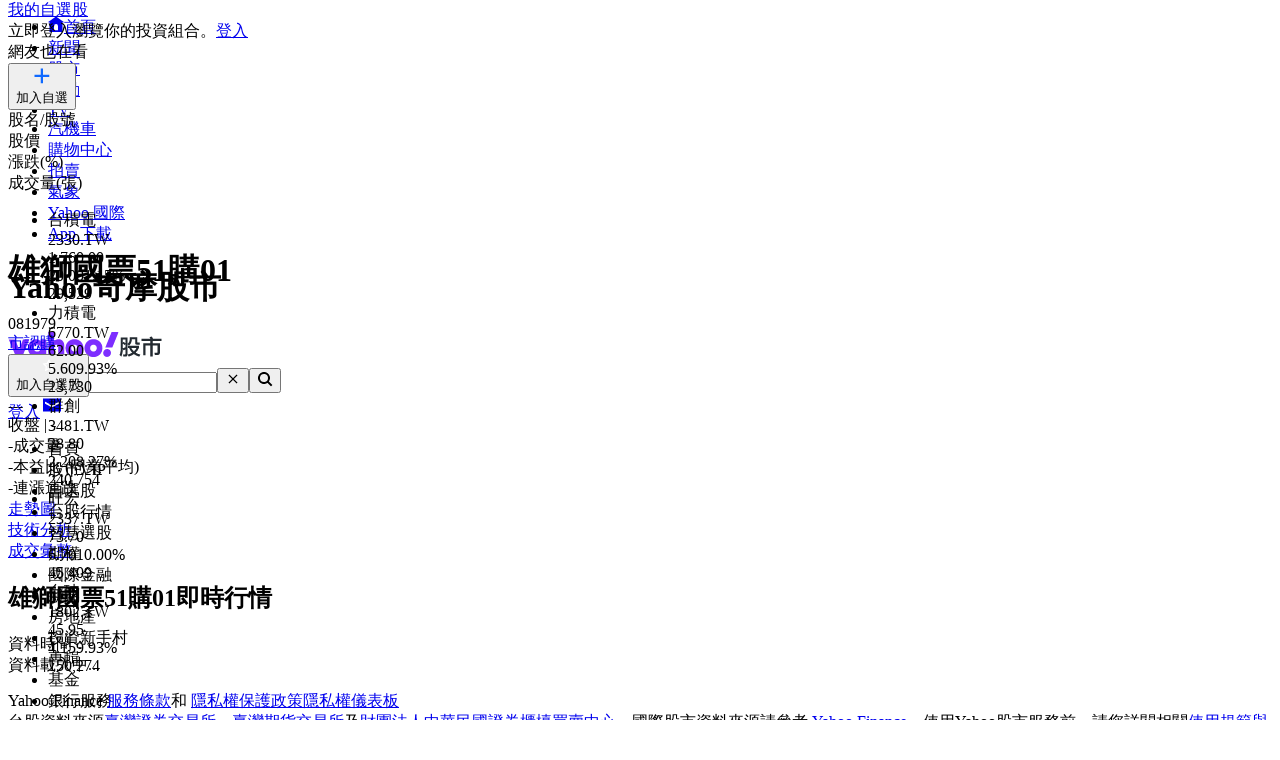

--- FILE ---
content_type: text/html; charset=utf-8
request_url: https://tw.stock.yahoo.com/quote/081979.TW
body_size: 58176
content:
<!DOCTYPE html><html id="atomic" class="NoJs chrome desktop" lang="zh-Hant-TW"><head prefix="og: http://ogp.me/ns#"><script>window.performance && window.performance.mark && window.performance.mark('PageStart');</script><meta charSet="utf-8"/><meta property="og:type" content="website"/><meta property="al:ios:app_name" content="股市"/><meta property="al:ios:app_store_id" content="790214428"/><meta property="al:android:app_name" content="股市"/><meta property="al:android:package" content="com.yahoo.mobile.client.android.TWStock"/><meta property="al:ios:url" content="ytwstock://quote/081979.TW"/><meta property="al:android:url" content="ytwstock://quote/081979.TW"/><meta property="apple-itunes-app" content="app-id=790214428,app-argument=ytwstock://quote/081979.TW"/><meta property="og:description" content="雄獅國票51購01(081979.TW)，Yahoo奇摩股市提供您即時報價、個股走勢、成交資訊、當日籌碼，價量變化、個股相關新聞等即時資訊。"/><meta property="og:image" content="https://s.yimg.com/cv/apiv2/social/images/yahoo_default_logo-1200x1200.png"/><meta property="og:site_name" content="Yahoo奇摩股市"/><meta property="og:title" content="雄獅國票51購01(081979.TW) 走勢圖 - Yahoo奇摩股市"/><meta property="og:url" content="https://tw.stock.yahoo.com/quote/081979.TW"/><meta name="oath:guce:consent-host" content="guce.yahoo.com"/><meta name="twitter:description" content="雄獅國票51購01(081979.TW)，Yahoo奇摩股市提供您即時報價、個股走勢、成交資訊、當日籌碼，價量變化、個股相關新聞等即時資訊。"/><meta name="twitter:image" content="https://s.yimg.com/cv/apiv2/social/images/yahoo_default_logo-1200x1200.png"/><meta name="twitter:image:src" content="https://s.yimg.com/cv/apiv2/social/images/yahoo_default_logo-1200x1200.png"/><meta name="twitter:title" content="雄獅國票51購01(081979.TW) 走勢圖 - Yahoo奇摩股市"/><meta name="description" content="雄獅國票51購01(081979.TW)，Yahoo奇摩股市提供您即時報價、個股走勢、成交資訊、當日籌碼，價量變化、個股相關新聞等即時資訊。"/><link rel="preload" href="https://s.yimg.com/dc/td-app-stock/fonts/YahooSansFinancial-Regular-Web.woff2" as="font" crossorigin="anonymous"/><link rel="preload" href="https://s.yimg.com/dc/td-app-stock/fonts/YahooSansFinancial-Semibold-Web.woff2" as="font" crossorigin="anonymous"/><link rel="preconnect" href="https://s.yimg.com"/><link rel="dns-prefetch" href="https://s.yimg.com"/><link rel="dns-prefetch" href="https://consent.cmp.oath.com"/><link rel="dns-prefetch" href="https://geo.yahoo.com"/><link rel="dns-prefetch" href="https://beap.gemini.yahoo.com"/><link rel="dns-prefetch" href="https://yep.video.yahoo.com"/><link rel="dns-prefetch" href="https://video-api.yql.yahoo.com"/><link rel="canonical" href="https://tw.stock.yahoo.com/quote/081979.TW"/><link rel="preload" href="https://s.yimg.com/du/ay/wnsrvbjmeprtfrnfx.js" as="script"/><link rel="preload" href="https://securepubads.g.doubleclick.net/tag/js/gpt.js" as="script"/><link rel="preload" href="https://s.yimg.com/aaq/prebid/prebid-current.js" as="script"/><link rel="preload" href="https://s.yimg.com/eh/prebid-config/finance-tw-desktop.json?v=20473" as="fetch" crossorigin="anonymous"/><link rel="preload" href="https://s.yimg.com/aaq/f10d509c/d3lm64ch1c76ug.js" as="script"/><link rel="preload" href="https://cdn.taboola.com/libtrc/yahootwhk-network/loader.js" as="script"/><title>雄獅國票51購01(081979.TW) 走勢圖 - Yahoo奇摩股市</title><link rel="stylesheet" href="https://s.yimg.com/nb/td-app-stock/css/atomic.fa43e917.css"/><link rel="stylesheet" href="https://s.yimg.com/nb/td-app-stock/css/normalize.64b2b4fa.css"/><link rel="stylesheet" href="https://s.yimg.com/aaq/yc/css/base.f31a45ab.css"/><link rel="stylesheet" href="https://s.yimg.com/aaq/yc/css/helpers.fd27de9a.css"/><link rel="stylesheet" href="https://s.yimg.com/nb/td-app-stock/css/app.1062befe.css"/><link rel="stylesheet" href="https://s.yimg.com/nb/td-app-stock/css/react-day-picker.af287261.css"/><link rel="stylesheet" href="https://s.yimg.com/nb/td-app-stock/css/stock-search-bar.f1421cce.css"/><link rel="stylesheet" href="https://s.yimg.com/nb/td-app-stock/css/table.8bd1ac6e.css"/><script src="https://s.yimg.com/aaq/yc/2.9.0/zh.js"></script><script src="https://s.yimg.com/ss/analytics3.js"></script><script src="https://s.yimg.com/wi/ytc.js"></script><script src="https://s.yimg.com/oa/consent.js" defer=""></script><script src="https://s.yimg.com/aaq/benji/benji-2.3.107.js"></script><script src="https://s.yimg.com/nb/td-app-stock/js/chart-lib.54b2614984f63e561e06.modern.js" defer=""></script><script src="https://s.yimg.com/nb/td-app-stock/js/highstock-11.4.8-patch.a25bca6d.js"></script><script src="https://consent.cmp.oath.com/cmpStub.min.js"></script><script src="https://consent.cmp.oath.com/cmp.js" async=""></script><script>(function(html){var c = html.className;c += " JsEnabled";c = c.replace("NoJs","");html.className = c;})(document.documentElement);</script></head><script>YAHOO.i13n.SPACEID = 152952224;</script><script>(function () {
if (!window.YAHOO || !window.YAHOO.i13n || !window.YAHOO.i13n.Rapid) { return; }
var rapidConfig = {"client_only":1,"compr_type":"deflate","pageview_on_init":false,"tag_id":"G-T9N0HDPP58","track_right_click":false,"viewability":true,"tracked_mods_viewability":{"module-ntk":"ntk"},"webworker_file":"/__rapid-worker-1.2.js","keys":{"site":"finance","pct":"qsp","pt":"utility","ver":"ydotcom","pg_name":"summary","auth_state":"signed_out","pd":"new","pstcat":"warrants","ticker":"081979.TW","mrkt":"tw","lang":"zh-Hant-TW","colo":"ap-southeast-1","_yrid":"4qpr29tkmt3a4","_rid":"4qpr29tkmt3a4","abk":""},"test_id":"","spaceid":152952224};
window.rapidInstance = new window.YAHOO.i13n.Rapid(rapidConfig);
})();</script><body><div id="app"><div data-reactroot=""><div><div class="render-target-active  render-target-default" id="render-target-default"><div class="app app-rwd D(f) Fxd(c) Bxz(bb) Mih(100vh)"><div id="Header" class="Z(11) Miw($w-container-padding-min) Mb($header-module-margin)"><div><div id="uh-0-BTSHeader-Proxy"><header id="bts-header" class="header-wrapper" style="height:212px"><div class="Pos(f) W(100%) Start(0) Z(20) Bgc(#fff) Miw(1024px)" style="height:212px"><nav class="site-navs Bgc($c-fuji-grape-jelly) D(f) Ai(c) Jc(c) Pos(r) Z(20)" aria-label="SITE_NAVIGATION"><ul class="site-navs-list D(f) Ai(c) Px(40px) W(100%) Maw(1440px)--lg1440 Px(63px)--lg1440 Bxz(bb)"><li class="Mend(30px) Pos(r)"><a href="https://tw.yahoo.com" class="C(#fff) Fz(12px) Fw(700) H(40px) D(f) Ai(c) Td(n) Td(u):h"><svg xmlns="http://www.w3.org/2000/svg" width="16" height="16" viewBox="0 0 16 16" class="Mend(4px) W(12px) H(12px) T(-1px) Pos(r)"><path fill="currentColor" d="M8 .5 0 6.136h1.455V16h13.09V6.136H16zM6 14v-4a2 2 0 1 1 4 0v4q0 .102-.01.2H6.01A2 2 0 0 1 6 14"></path></svg>首頁</a></li><li class="Mend(30px) Pos(r)"><a href="https://tw.news.yahoo.com" class="C(#fff) Fz(12px) Fw(700) H(40px) D(f) Ai(c) Td(n) Td(u):h">新聞</a></li><li class="Mend(30px) Pos(r)"><a href="https://tw.stock.yahoo.com/" class="C(#fff) Fz(12px) Fw(700) H(40px) D(f) Ai(c) Td(n) Td(u):h">股市</a><i class="Pos(a) Start(50%) B(0px) Mstart(-6px) Lh(6px)"><svg xmlns="http://www.w3.org/2000/svg" width="12" height="6" viewBox="0 0 12 6" fill="none"><path d="M6 0L12 6H0L6 0Z" fill="#fff"></path></svg></i></li><li class="Mend(30px) Pos(r)"><a href="https://tw.sports.yahoo.com/" class="C(#fff) Fz(12px) Fw(700) H(40px) D(f) Ai(c) Td(n) Td(u):h">運動</a></li><li class="Mend(30px) Pos(r)"><a href="https://tw.tv.yahoo.com/" class="C(#fff) Fz(12px) Fw(700) H(40px) D(f) Ai(c) Td(n) Td(u):h">TV</a></li><li class="Mend(30px) Pos(r)"><a href="https://autos.yahoo.com.tw/" class="C(#fff) Fz(12px) Fw(700) H(40px) D(f) Ai(c) Td(n) Td(u):h">汽機車</a></li><li class="Mend(30px) Pos(r)"><a href="https://tw.buy.yahoo.com/" class="C(#fff) Fz(12px) Fw(700) H(40px) D(f) Ai(c) Td(n) Td(u):h">購物中心</a></li><li class="Mend(30px) Pos(r)"><a href="https://tw.bid.yahoo.com/" class="C(#fff) Fz(12px) Fw(700) H(40px) D(f) Ai(c) Td(n) Td(u):h">拍賣</a></li><li class="Mend(30px) Pos(r)"><a href="https://tw.news.yahoo.com/weather/" class="C(#fff) Fz(12px) Fw(700) H(40px) D(f) Ai(c) Td(n) Td(u):h">氣象</a></li><li class="Mend(30px) Pos(r)"><a href="https://www.yahoo.com/everything/world/" class="C(#fff) Fz(12px) Fw(700) H(40px) D(f) Ai(c) Td(n) Td(u):h">Yahoo 國際</a></li><li class="Mend(30px) Pos(r)"><a href="https://promo.campaign.yahoo.com.tw/yahoo-allapp/" class="C(#fff) Fz(12px) Fw(700) H(40px) D(f) Ai(c) Td(n) Td(u):h">App 下載</a></li></ul></nav><div class="H(68px) D(f) Jc(c) Z(20) Pos(r) Bgc(#fff)"><div class="Px(40px) W(100%) Maw(1440px)--lg1440 Px(63px)--lg1440 Pos(r) Bxz(bb) H(fc) Pos(r) T(16px) D(f) Ai(c)"><h1 class="Hidden">Yahoo奇摩股市</h1><a href="https://tw.stock.yahoo.com" class="D(f) Ai(c)"><svg width="155" height="32" viewBox="0 0 155 32" fill="none" xmlns="http://www.w3.org/2000/svg"><mask id="mask0_2672_27290" style="mask-type:luminance" maskUnits="userSpaceOnUse" x="0" y="0" width="111" height="31"><path fill-rule="evenodd" clip-rule="evenodd" d="M103.6 0L97.304 15.4792H104.336L110.632 0H103.6ZM95.1614 21.0368C95.1614 23.1848 96.8019 24.9576 99.0122 24.9576C101.289 24.9576 102.997 23.1168 102.997 20.9008C102.997 18.7176 101.357 16.98 99.1465 16.98C96.8695 16.98 95.1614 18.8544 95.1614 21.0368ZM88.7986 16.1272C88.7986 14.2176 87.3922 12.6832 85.4499 12.6832C83.5077 12.6832 82.1012 14.2176 82.1012 16.1272C82.1012 18.0368 83.5077 19.5712 85.4499 19.5712C87.3922 19.5712 88.7986 18.0368 88.7986 16.1272ZM69.8457 16.1272C69.8457 14.2176 68.4392 12.6832 66.4969 12.6832C64.5547 12.6832 63.1482 14.2176 63.1482 16.1272C63.1482 18.0368 64.5547 19.5712 66.4969 19.5712C68.4392 19.5712 69.8457 18.0368 69.8457 16.1272ZM29.1928 19.6392C27.2175 19.6392 25.7105 18.1048 25.7105 16.1272C25.7105 14.1496 27.2175 12.616 29.1928 12.616C31.1351 12.616 32.6421 14.1496 32.6421 16.1272C32.6421 18.1048 31.1351 19.6392 29.1928 19.6392ZM0.830078 7.5688L7.99579 24.7872L5.41786 30.9928H11.713L21.2571 7.5688H14.9942L11.1104 17.5928L7.25958 7.5688H0.830078ZM75.4714 16.1272C75.4714 21.2416 71.6206 25.0944 66.4969 25.0944C61.3733 25.0944 57.5225 21.2416 57.5225 16.1272C57.5225 11.0128 61.3733 7.16 66.4969 7.16C71.6206 7.16 75.4714 11.0128 75.4714 16.1272ZM94.4244 16.1272C94.4244 21.2416 90.5736 25.0944 85.4499 25.0944C80.3263 25.0944 76.4763 21.2416 76.4763 16.1272C76.4763 11.0128 80.3263 7.16 85.4499 7.16C90.5736 7.16 94.4244 11.0128 94.4244 16.1272ZM40.2101 0V24.6504H46.1375V15.548C46.1375 13.7744 46.9743 12.7168 48.3139 12.7168C49.6198 12.7168 50.356 13.6384 50.356 15.3432V24.6504H56.2834V13.9112C56.2834 9.7512 54.0732 7.16 50.5241 7.16C48.6156 7.16 47.1416 7.9104 46.1037 9.24V0H40.2101ZM32.5085 7.5688V9.172C31.6041 7.9784 29.9298 7.16 27.9875 7.16C23.3997 7.16 19.9842 11.2848 19.9842 16.1272C19.9842 21.1048 23.3659 25.0944 27.9875 25.0944C29.9298 25.0944 31.6041 24.3104 32.5085 23.0488V24.6504H38.2348V7.5688H32.5085Z" fill="white"></path></mask><g mask="url(#mask0_2672_27290)"><rect width="110.629" height="32" fill="var(--logo-brand, #7d2eff)"></rect></g><path fill-rule="evenodd" clip-rule="evenodd" d="M112.835 15.6184C112.835 17.6192 112.598 20.9184 111.543 22.9405L113.309 24.6432C114.407 22.536 114.773 19.4923 114.838 17.0232L115.355 18.3003C116.001 18.0662 116.711 17.7682 117.4 17.4064V21.7059C117.4 22.238 117.293 22.4935 116.711 22.4935L114.945 22.4509L115.419 24.622H117.207C118.8 24.622 119.403 24.175 119.403 22.5999V11.9361L120.997 13.5112C122.763 12.1703 123.753 10.1482 123.753 7.84942V7.33858H127.242V11.404C127.242 12.2128 127.802 12.6385 128.577 12.6385H131.872V10.4888H129.654C129.409 10.4888 129.345 10.3258 129.333 10.1567L129.331 5.29522H121.729V7.42372C121.729 9.23294 120.954 10.8293 119.403 11.8297V5.40165H112.835V15.6184ZM115.462 9.87149L114.859 10.6803V7.38115H117.4V11.1486C116.797 10.659 116.151 10.2546 115.462 9.87149ZM114.859 11.6381C115.57 12.0851 116.022 12.447 116.754 13.0855L117.4 12.2767V15.3204C116.561 15.6823 115.764 15.9803 114.859 16.2357V11.6381ZM132.367 22.5573C130.558 22.1742 128.964 21.5782 127.608 20.7268C129.008 19.3859 130.17 17.7682 130.989 15.7887V13.8305H120.028V15.9164H121.061C121.88 17.8533 122.892 19.4072 124.162 20.663C122.741 21.5356 121.147 22.1742 119.511 22.6425L120.76 24.622C122.655 23.9834 124.378 23.1746 125.885 22.1103C127.371 23.1959 129.137 24.026 131.204 24.6858L132.367 22.5573ZM128.491 15.9164C127.866 17.3212 126.962 18.4706 125.885 19.4071C124.851 18.4706 123.99 17.2999 123.258 15.9164H128.491ZM145.008 6.87031H153.6V9.08394H144.642V11.3614H151.877V20.8971C151.877 22.0465 151.231 22.9192 150.004 22.9192H146.86L146.408 20.6417H149.013C149.465 20.6417 149.595 20.5353 149.595 19.9818V13.4899H144.642V24.622H142.359V13.4899H137.514V23.132H135.231V11.3614H142.359V9.08394H133.444V6.87031H142.488C142.165 6.18919 141.885 5.72092 141.476 5.08237L143.866 4.57153C144.319 5.31651 144.685 6.06148 145.008 6.87031Z" fill="var(--logo-property, #232a31)"></path></svg></a><div class="D(f) Ai(c) Jc(sb) Fxg(1) Mstart(42px)"><div class="Bxz(bb) Fxg(1) Fxs(1) Maw(670px) Pos(r)"><form method="get" action="https://tw.search.yahoo.com/search" class="Bdw(1px) D(f) Bds(s) P(2px) Bg($c-fuji-grey-hair) Bdrs(20px) Bdc($c-fuji-dirty-seagull)"><input type="hidden" name="fr" value="finance"/><input type="hidden" name="fr2" value="p:finvsrp,m:sb"/><label for="search-input" class="Hidden">搜尋</label><input type="text" id="search-input" name="p" value="" placeholder="搜尋" autoComplete="off" autoCapitalize="off" role="combobox" aria-controls="search-assist" aria-autocomplete="list" aria-expanded="false" aria-activedescendant="" class="Bxz(bb) C($c-fuji-dolphin)::ph H(40px) H(100%) Px(16px) O(n) W(100%) Bgc(t) Bdw(0px) O(n) Bxsh(n)"/><button type="button" aria-label="清除" class="Mend(16px) Bgc(t) Hidden"><svg xmlns="http://www.w3.org/2000/svg" width="16" height="16" viewBox="0 0 16 16"><path fill="currentColor" d="m12.526 4.465-.99-.99L8 7.01 4.465 3.475l-.99.99L7.01 8l-3.535 3.536.99.99L8 8.99l3.536 3.536.99-.99L8.99 8z"></path></svg></button><button type="submit" aria-label="搜尋" class="Bxz(bb) Bgc(#7d2eff) Bdrs(20px) Px(28px) Py(12px) C(#fff) Bdw(0px) W(72px) H(40px) Cur(p)"><svg xmlns="http://www.w3.org/2000/svg" width="16" height="16" viewBox="0 0 16 16"><path fill="currentColor" d="M11 7a4 4 0 1 0-8 0 4 4 0 0 0 8 0m-.524 4.89a6 6 0 1 1 1.414-1.414L15.415 14 14 15.414z"></path></svg></button></form></div><div class="D(f) Ai(c) Mstart(176px)"><a href="https://login.yahoo.com/?.lang=zh-Hant-TW&amp;.done=https%3A%2F%2Ftw.stock.yahoo.com%2Fquote%2F081979.TW&amp;.src=finance&amp;.intl=tw" class="Mend(16px) Td(n) Py(12px) Px(18px) Lh(36px) Bdrs(99px) Bdw(2px) C($c-fuji-batcave) Bdc($c-fuji-dirty-seagull) Bds(s) W(80px) H(40px) Bxz(bb) Bgc(#fff) D(f) Ai(c) Jc(c) Bxsh(btsBoxShadowElevation3):h Fz(16px) Fw(700)">登入</a><a href="https://mail.yahoo.com/?.intl=tw&amp;.lang=zh-Hant-TW" class="Pos(r) Py(12px) Px(10px) Bdrs(99px) Bdw(2px) Bdc(#7d2eff) Bds(s) W(54px) H(40px) Bxz(bb) Bgc(#fff) D(f) Ai(c) Jc(c) Bxsh(btsBoxShadowElevation3):h"><svg xmlns="http://www.w3.org/2000/svg" width="24" height="24" viewBox="0 0 24 24" class="W(30px) H(30px) C(#7d2eff)"><path fill="currentColor" d="M3 5.455h18v13.09H3zm9 9 7-3.819v-2.05l-7 3.818-7-3.818v2.05z"></path></svg></a></div></div></div></div><div id="expand-area" class="Bgc(#fff) Trstf(eo) Trsdu(.3s)" style="transform:translateY(0px)"><nav class="D(f) Ai(c) Jc(c) Bg(btsHeaderNavigationGradient) H(48px)" aria-label="MAIN_NAVIGATION"><div class="Px(24px) W(100%) Maw(1440px)--lg1440 Px(48px)--lg1440 Bxz(bb)"><div class="D(f) Ai(c) Tw(nw) Ov(h)"><ul class="V(h) Pos(a) D(f) Ai(c) Tw(nw)"><li class="Fz(16px) H(48px) Px(16px) Py(12px) Lh(24px) Fw(700) Bxz(bb)">首頁</li><li class="Fz(16px) H(48px) Px(16px) Py(12px) Lh(24px) Fw(700) Bxz(bb)">股市VIP</li><li class="Fz(16px) H(48px) Px(16px) Py(12px) Lh(24px) Fw(700) Bxz(bb)">自選股</li><li class="Fz(16px) H(48px) Px(16px) Py(12px) Lh(24px) Fw(700) Bxz(bb)">台股行情</li><li class="Fz(16px) H(48px) Px(16px) Py(12px) Lh(24px) Fw(700) Bxz(bb)">智慧選股</li><li class="Fz(16px) H(48px) Px(16px) Py(12px) Lh(24px) Fw(700) Bxz(bb)">期權</li><li class="Fz(16px) H(48px) Px(16px) Py(12px) Lh(24px) Fw(700) Bxz(bb)">國際金融</li><li class="Fz(16px) H(48px) Px(16px) Py(12px) Lh(24px) Fw(700) Bxz(bb)">新聞</li><li class="Fz(16px) H(48px) Px(16px) Py(12px) Lh(24px) Fw(700) Bxz(bb)">房地產</li><li class="Fz(16px) H(48px) Px(16px) Py(12px) Lh(24px) Fw(700) Bxz(bb)">投資新手村</li><li class="Fz(16px) H(48px) Px(16px) Py(12px) Lh(24px) Fw(700) Bxz(bb)">專輯</li><li class="Fz(16px) H(48px) Px(16px) Py(12px) Lh(24px) Fw(700) Bxz(bb)">基金</li><li class="Fz(16px) H(48px) Px(16px) Py(12px) Lh(24px) Fw(700) Bxz(bb)">銀行服務</li></ul><ul id="nav-item-list" class="D(f) Ai(c) Tw(nw)"><li class="nav-item Pos(r) Bxz(bb) H(48px)--pointerCoarse Px(16px)--pointerCoarse Py(12px)--pointerCoarse"><a href="https://tw.stock.yahoo.com/" class="bts-header-nav-item-link Bxz(bb) Fz(16px) C(#7d2eff):h Fw(700) Lh(24px) Td(n) D(ib) H(48px) H(24px)--pointerCoarse Px(16px) Py(12px) Px(0)--pointerCoarse Py(0)--pointerCoarse C($c-fuji-batcave)">首頁</a><div class="Pos(a) T(44px) Z(20) nav-item:h_V(v) nav-item:h_Op(100) Trsp(a) Trsdu(.2s) Trstf(eio) Bxz(bb) V(h) Op(0)"><ul class="Bdw(1px) Bds(s) Bdc($c-fuji-dirty-seagull) Bsxh(btsBoxShadowElevation3) Bgc(#fff) Bdrs(8px) Px(8px) Py(13px) Bxz(bb) Colm(1)"><li><a href="https://tw.stock.yahoo.com/community/rank/active" class="Bg(#f8f4ff):h C(#7d2eff):h D(b) H(40px) Ov(h) Bdrs(8px) Px(16px) Py(8px) Fz(16px) Lh(24px) Whs(nw) Ell Td(n) C($c-fuji-batcave) Bxz(bb)">社群爆紅榜</a></li><li><a href="https://tw.stock.yahoo.com/reporter/" class="Bg(#f8f4ff):h C(#7d2eff):h D(b) H(40px) Ov(h) Bdrs(8px) Px(16px) Py(8px) Fz(16px) Lh(24px) Whs(nw) Ell Td(n) C($c-fuji-batcave) Bxz(bb)">Yahoo財經特派記者</a></li><li><a href="https://tw.stock.yahoo.com/topic/CEO-interview/" class="Bg(#f8f4ff):h C(#7d2eff):h D(b) H(40px) Ov(h) Bdrs(8px) Px(16px) Py(8px) Fz(16px) Lh(24px) Whs(nw) Ell Td(n) C($c-fuji-batcave) Bxz(bb)">Yahoo財經大人物</a></li></ul></div></li><li class="nav-item Pos(r) Bxz(bb) H(48px)--pointerCoarse Px(16px)--pointerCoarse Py(12px)--pointerCoarse"><a href="https://tw.stock.yahoo.com/subscription" class="bts-header-nav-item-link Bxz(bb) Fz(16px) C(#7d2eff):h Fw(700) Lh(24px) Td(n) D(ib) H(48px) H(24px)--pointerCoarse Px(16px) Py(12px) Px(0)--pointerCoarse Py(0)--pointerCoarse C($c-fuji-batcave)">股市VIP</a><div class="Pos(a) T(44px) Z(20) nav-item:h_V(v) nav-item:h_Op(100) Trsp(a) Trsdu(.2s) Trstf(eio) Bxz(bb) V(h) Op(0)"><ul class="Bdw(1px) Bds(s) Bdc($c-fuji-dirty-seagull) Bsxh(btsBoxShadowElevation3) Bgc(#fff) Bdrs(8px) Px(8px) Py(13px) Bxz(bb) Colm(2)"><li><a href="https://tw.stock.yahoo.com/screener/" class="Bg(#f8f4ff):h C(#7d2eff):h D(b) H(40px) Ov(h) Bdrs(8px) Px(16px) Py(8px) Fz(16px) Lh(24px) Whs(nw) Ell Td(n) C($c-fuji-batcave) Bxz(bb)">智慧選股</a></li><li><a href="https://tw.stock.yahoo.com/quote-compare?symbolIds=2330.TW,2454.TW" class="Bg(#f8f4ff):h C(#7d2eff):h D(b) H(40px) Ov(h) Bdrs(8px) Px(16px) Py(8px) Fz(16px) Lh(24px) Whs(nw) Ell Td(n) C($c-fuji-batcave) Bxz(bb)">個股比較</a></li><li><a href="https://tw.stock.yahoo.com/quote-compare?symbolIds=0050.TW,0052.TW" class="Bg(#f8f4ff):h C(#7d2eff):h D(b) H(40px) Ov(h) Bdrs(8px) Px(16px) Py(8px) Fz(16px) Lh(24px) Whs(nw) Ell Td(n) C($c-fuji-batcave) Bxz(bb)">ETF 比較</a></li><li><a href="https://tw.stock.yahoo.com/calendar/" class="Bg(#f8f4ff):h C(#7d2eff):h D(b) H(40px) Ov(h) Bdrs(8px) Px(16px) Py(8px) Fz(16px) Lh(24px) Whs(nw) Ell Td(n) C($c-fuji-batcave) Bxz(bb)">台股行事曆</a></li><li><a href="https://tw.stock.yahoo.com/quote/2330/price-valuations" class="Bg(#f8f4ff):h C(#7d2eff):h D(b) H(40px) Ov(h) Bdrs(8px) Px(16px) Py(8px) Fz(16px) Lh(24px) Whs(nw) Ell Td(n) C($c-fuji-batcave) Bxz(bb)">個股估價</a></li><li><a href="https://tw.stock.yahoo.com/quote/2330.TW/health-check" class="Bg(#f8f4ff):h C(#7d2eff):h D(b) H(40px) Ov(h) Bdrs(8px) Px(16px) Py(8px) Fz(16px) Lh(24px) Whs(nw) Ell Td(n) C($c-fuji-batcave) Bxz(bb)">新版個股健診</a></li></ul></div></li><li class="nav-item Pos(r) Bxz(bb) H(48px)--pointerCoarse Px(16px)--pointerCoarse Py(12px)--pointerCoarse"><a href="https://tw.stock.yahoo.com/portfolios" class="bts-header-nav-item-link Bxz(bb) Fz(16px) C(#7d2eff):h Fw(700) Lh(24px) Td(n) D(ib) H(48px) H(24px)--pointerCoarse Px(16px) Py(12px) Px(0)--pointerCoarse Py(0)--pointerCoarse C($c-fuji-batcave)">自選股</a></li><li class="nav-item Pos(r) Bxz(bb) H(48px)--pointerCoarse Px(16px)--pointerCoarse Py(12px)--pointerCoarse"><a href="https://tw.stock.yahoo.com/class/" class="bts-header-nav-item-link Bxz(bb) Fz(16px) C(#7d2eff):h Fw(700) Lh(24px) Td(n) D(ib) H(48px) H(24px)--pointerCoarse Px(16px) Py(12px) Px(0)--pointerCoarse Py(0)--pointerCoarse C(#7d2eff)" aria-current="true">台股行情</a><div class="Pos(a) T(44px) Z(20) nav-item:h_V(v) nav-item:h_Op(100) Trsp(a) Trsdu(.2s) Trstf(eio) Bxz(bb) V(h) Op(0)"><ul class="Bdw(1px) Bds(s) Bdc($c-fuji-dirty-seagull) Bsxh(btsBoxShadowElevation3) Bgc(#fff) Bdrs(8px) Px(8px) Py(13px) Bxz(bb) Colm(2)"><li><a href="https://tw.stock.yahoo.com/s/tse.php" class="Bg(#f8f4ff):h C(#7d2eff):h D(b) H(40px) Ov(h) Bdrs(8px) Px(16px) Py(8px) Fz(16px) Lh(24px) Whs(nw) Ell Td(n) C($c-fuji-batcave) Bxz(bb)">大盤</a></li><li><a href="https://tw.stock.yahoo.com/sector-index" class="Bg(#f8f4ff):h C(#7d2eff):h D(b) H(40px) Ov(h) Bdrs(8px) Px(16px) Py(8px) Fz(16px) Lh(24px) Whs(nw) Ell Td(n) C($c-fuji-batcave) Bxz(bb)">類股</a></li><li><a href="https://tw.stock.yahoo.com/tw-etf/" class="Bg(#f8f4ff):h C(#7d2eff):h D(b) H(40px) Ov(h) Bdrs(8px) Px(16px) Py(8px) Fz(16px) Lh(24px) Whs(nw) Ell Td(n) C($c-fuji-batcave) Bxz(bb)">ETF專區</a></li><li><a href="https://tw.stock.yahoo.com/institutional-trading/" class="Bg(#f8f4ff):h C(#7d2eff):h D(b) H(40px) Ov(h) Bdrs(8px) Px(16px) Py(8px) Fz(16px) Lh(24px) Whs(nw) Ell Td(n) C($c-fuji-batcave) Bxz(bb)">法人進出</a></li><li><a href="https://tw.stock.yahoo.com/trading-vol-ratio/" class="Bg(#f8f4ff):h C(#7d2eff):h D(b) H(40px) Ov(h) Bdrs(8px) Px(16px) Py(8px) Fz(16px) Lh(24px) Whs(nw) Ell Td(n) C($c-fuji-batcave) Bxz(bb)">成交比重</a></li><li><a href="https://tw.stock.yahoo.com/margin-balance/" class="Bg(#f8f4ff):h C(#7d2eff):h D(b) H(40px) Ov(h) Bdrs(8px) Px(16px) Py(8px) Fz(16px) Lh(24px) Whs(nw) Ell Td(n) C($c-fuji-batcave) Bxz(bb)">資券餘額</a></li><li><a href="https://tw.stock.yahoo.com/calendar/" class="Bg(#f8f4ff):h C(#7d2eff):h D(b) H(40px) Ov(h) Bdrs(8px) Px(16px) Py(8px) Fz(16px) Lh(24px) Whs(nw) Ell Td(n) C($c-fuji-batcave) Bxz(bb)">台股行事曆</a></li><li><a href="https://tw.stock.yahoo.com/rank/change-up/" class="Bg(#f8f4ff):h C(#7d2eff):h D(b) H(40px) Ov(h) Bdrs(8px) Px(16px) Py(8px) Fz(16px) Lh(24px) Whs(nw) Ell Td(n) C($c-fuji-batcave) Bxz(bb)">漲幅排行</a></li><li><a href="https://tw.stock.yahoo.com/rank/change-down/" class="Bg(#f8f4ff):h C(#7d2eff):h D(b) H(40px) Ov(h) Bdrs(8px) Px(16px) Py(8px) Fz(16px) Lh(24px) Whs(nw) Ell Td(n) C($c-fuji-batcave) Bxz(bb)">跌幅排行</a></li><li><a href="https://tw.stock.yahoo.com/rank/volume/" class="Bg(#f8f4ff):h C(#7d2eff):h D(b) H(40px) Ov(h) Bdrs(8px) Px(16px) Py(8px) Fz(16px) Lh(24px) Whs(nw) Ell Td(n) C($c-fuji-batcave) Bxz(bb)">成交量排行</a></li><li><a href="https://tw.stock.yahoo.com/rank/foreign-investor-buy/" class="Bg(#f8f4ff):h C(#7d2eff):h D(b) H(40px) Ov(h) Bdrs(8px) Px(16px) Py(8px) Fz(16px) Lh(24px) Whs(nw) Ell Td(n) C($c-fuji-batcave) Bxz(bb)">外資買超排行</a></li><li><a href="https://tw.stock.yahoo.com/rank/foreign-investor-sell/" class="Bg(#f8f4ff):h C(#7d2eff):h D(b) H(40px) Ov(h) Bdrs(8px) Px(16px) Py(8px) Fz(16px) Lh(24px) Whs(nw) Ell Td(n) C($c-fuji-batcave) Bxz(bb)">外資賣超排行</a></li><li><a href="https://tw.stock.yahoo.com/rank/" class="Bg(#f8f4ff):h C(#7d2eff):h D(b) H(40px) Ov(h) Bdrs(8px) Px(16px) Py(8px) Fz(16px) Lh(24px) Whs(nw) Ell Td(n) C($c-fuji-batcave) Bxz(bb)">更多熱門排行</a></li><li><a href="https://tw.stock.yahoo.com/community/rank/active" class="Bg(#f8f4ff):h C(#7d2eff):h D(b) H(40px) Ov(h) Bdrs(8px) Px(16px) Py(8px) Fz(16px) Lh(24px) Whs(nw) Ell Td(n) C($c-fuji-batcave) Bxz(bb)">社群爆紅榜</a></li></ul></div></li><li class="nav-item Pos(r) Bxz(bb) H(48px)--pointerCoarse Px(16px)--pointerCoarse Py(12px)--pointerCoarse"><a href="https://tw.stock.yahoo.com/screener/" class="bts-header-nav-item-link Bxz(bb) Fz(16px) C(#7d2eff):h Fw(700) Lh(24px) Td(n) D(ib) H(48px) H(24px)--pointerCoarse Px(16px) Py(12px) Px(0)--pointerCoarse Py(0)--pointerCoarse C($c-fuji-batcave)">智慧選股</a></li><li class="nav-item Pos(r) Bxz(bb) H(48px)--pointerCoarse Px(16px)--pointerCoarse Py(12px)--pointerCoarse"><a href="https://tw.stock.yahoo.com/future/" class="bts-header-nav-item-link Bxz(bb) Fz(16px) C(#7d2eff):h Fw(700) Lh(24px) Td(n) D(ib) H(48px) H(24px)--pointerCoarse Px(16px) Py(12px) Px(0)--pointerCoarse Py(0)--pointerCoarse C($c-fuji-batcave)">期權</a><div class="Pos(a) T(44px) Z(20) nav-item:h_V(v) nav-item:h_Op(100) Trsp(a) Trsdu(.2s) Trstf(eio) Bxz(bb) V(h) Op(0)"><ul class="Bdw(1px) Bds(s) Bdc($c-fuji-dirty-seagull) Bsxh(btsBoxShadowElevation3) Bgc(#fff) Bdrs(8px) Px(8px) Py(13px) Bxz(bb) Colm(1)"><li><a href="https://tw.stock.yahoo.com/future/futures.html?fumr=futurefull" class="Bg(#f8f4ff):h C(#7d2eff):h D(b) H(40px) Ov(h) Bdrs(8px) Px(16px) Py(8px) Fz(16px) Lh(24px) Whs(nw) Ell Td(n) C($c-fuji-batcave) Bxz(bb)">台指期貨</a></li><li><a href="https://tw.stock.yahoo.com/future/options.html?opmr=optionfull&amp;opcm=WTXO" class="Bg(#f8f4ff):h C(#7d2eff):h D(b) H(40px) Ov(h) Bdrs(8px) Px(16px) Py(8px) Fz(16px) Lh(24px) Whs(nw) Ell Td(n) C($c-fuji-batcave) Bxz(bb)">指數選擇權</a></li><li><a href="https://tw.stock.yahoo.com/future/futures_uncovered.html" class="Bg(#f8f4ff):h C(#7d2eff):h D(b) H(40px) Ov(h) Bdrs(8px) Px(16px) Py(8px) Fz(16px) Lh(24px) Whs(nw) Ell Td(n) C($c-fuji-batcave) Bxz(bb)">未平倉數</a></li><li><a href="https://tw.stock.yahoo.com/topic/futures" class="Bg(#f8f4ff):h C(#7d2eff):h D(b) H(40px) Ov(h) Bdrs(8px) Px(16px) Py(8px) Fz(16px) Lh(24px) Whs(nw) Ell Td(n) C($c-fuji-batcave) Bxz(bb)">｜期貨停看聽｜</a></li></ul></div></li><li class="nav-item Pos(r) Bxz(bb) H(48px)--pointerCoarse Px(16px)--pointerCoarse Py(12px)--pointerCoarse"><a href="https://tw.stock.yahoo.com/markets/" class="bts-header-nav-item-link Bxz(bb) Fz(16px) C(#7d2eff):h Fw(700) Lh(24px) Td(n) D(ib) H(48px) H(24px)--pointerCoarse Px(16px) Py(12px) Px(0)--pointerCoarse Py(0)--pointerCoarse C($c-fuji-batcave)">國際金融</a><div class="Pos(a) T(44px) Z(20) nav-item:h_V(v) nav-item:h_Op(100) Trsp(a) Trsdu(.2s) Trstf(eio) Bxz(bb) V(h) Op(0)"><ul class="Bdw(1px) Bds(s) Bdc($c-fuji-dirty-seagull) Bsxh(btsBoxShadowElevation3) Bgc(#fff) Bdrs(8px) Px(8px) Py(13px) Bxz(bb) Colm(2)"><li><a href="https://tw.stock.yahoo.com/world-indices/" class="Bg(#f8f4ff):h C(#7d2eff):h D(b) H(40px) Ov(h) Bdrs(8px) Px(16px) Py(8px) Fz(16px) Lh(24px) Whs(nw) Ell Td(n) C($c-fuji-batcave) Bxz(bb)">國際指數</a></li><li><a href="https://tw.stock.yahoo.com/currencies/" class="Bg(#f8f4ff):h C(#7d2eff):h D(b) H(40px) Ov(h) Bdrs(8px) Px(16px) Py(8px) Fz(16px) Lh(24px) Whs(nw) Ell Td(n) C($c-fuji-batcave) Bxz(bb)">外匯</a></li><li><a href="https://tw.stock.yahoo.com/us-market/" class="Bg(#f8f4ff):h C(#7d2eff):h D(b) H(40px) Ov(h) Bdrs(8px) Px(16px) Py(8px) Fz(16px) Lh(24px) Whs(nw) Ell Td(n) C($c-fuji-batcave) Bxz(bb)">美股</a></li><li><a href="https://tw.stock.yahoo.com/hk-market/" class="Bg(#f8f4ff):h C(#7d2eff):h D(b) H(40px) Ov(h) Bdrs(8px) Px(16px) Py(8px) Fz(16px) Lh(24px) Whs(nw) Ell Td(n) C($c-fuji-batcave) Bxz(bb)">港股</a></li><li><a href="https://tw.stock.yahoo.com/cn-market/" class="Bg(#f8f4ff):h C(#7d2eff):h D(b) H(40px) Ov(h) Bdrs(8px) Px(16px) Py(8px) Fz(16px) Lh(24px) Whs(nw) Ell Td(n) C($c-fuji-batcave) Bxz(bb)">滬深股</a></li><li><a href="https://tw.stock.yahoo.com/commodities/" class="Bg(#f8f4ff):h C(#7d2eff):h D(b) H(40px) Ov(h) Bdrs(8px) Px(16px) Py(8px) Fz(16px) Lh(24px) Whs(nw) Ell Td(n) C($c-fuji-batcave) Bxz(bb)">原物料</a></li><li><a href="https://tw.stock.yahoo.com/adr/" class="Bg(#f8f4ff):h C(#7d2eff):h D(b) H(40px) Ov(h) Bdrs(8px) Px(16px) Py(8px) Fz(16px) Lh(24px) Whs(nw) Ell Td(n) C($c-fuji-batcave) Bxz(bb)">ADR</a></li><li><a href="https://tw.stock.yahoo.com/cryptocurrencies/" class="Bg(#f8f4ff):h C(#7d2eff):h D(b) H(40px) Ov(h) Bdrs(8px) Px(16px) Py(8px) Fz(16px) Lh(24px) Whs(nw) Ell Td(n) C($c-fuji-batcave) Bxz(bb)">加密貨幣</a></li></ul></div></li><li class="nav-item Pos(r) Bxz(bb) H(48px)--pointerCoarse Px(16px)--pointerCoarse Py(12px)--pointerCoarse"><a href="https://tw.stock.yahoo.com/news/" class="bts-header-nav-item-link Bxz(bb) Fz(16px) C(#7d2eff):h Fw(700) Lh(24px) Td(n) D(ib) H(48px) H(24px)--pointerCoarse Px(16px) Py(12px) Px(0)--pointerCoarse Py(0)--pointerCoarse C($c-fuji-batcave)">新聞</a><div class="Pos(a) T(44px) Z(20) nav-item:h_V(v) nav-item:h_Op(100) Trsp(a) Trsdu(.2s) Trstf(eio) Bxz(bb) V(h) Op(0)"><ul class="Bdw(1px) Bds(s) Bdc($c-fuji-dirty-seagull) Bsxh(btsBoxShadowElevation3) Bgc(#fff) Bdrs(8px) Px(8px) Py(13px) Bxz(bb) Colm(2)"><li><a href="https://tw.stock.yahoo.com/tw-market/" class="Bg(#f8f4ff):h C(#7d2eff):h D(b) H(40px) Ov(h) Bdrs(8px) Px(16px) Py(8px) Fz(16px) Lh(24px) Whs(nw) Ell Td(n) C($c-fuji-batcave) Bxz(bb)">台股盤勢</a></li><li><a href="https://tw.stock.yahoo.com/etf" class="Bg(#f8f4ff):h C(#7d2eff):h D(b) H(40px) Ov(h) Bdrs(8px) Px(16px) Py(8px) Fz(16px) Lh(24px) Whs(nw) Ell Td(n) C($c-fuji-batcave) Bxz(bb)">ETF</a></li><li><a href="https://tw.stock.yahoo.com/us-market-news" class="Bg(#f8f4ff):h C(#7d2eff):h D(b) H(40px) Ov(h) Bdrs(8px) Px(16px) Py(8px) Fz(16px) Lh(24px) Whs(nw) Ell Td(n) C($c-fuji-batcave) Bxz(bb)">美股</a></li><li><a href="https://tw.stock.yahoo.com/cnhk-market" class="Bg(#f8f4ff):h C(#7d2eff):h D(b) H(40px) Ov(h) Bdrs(8px) Px(16px) Py(8px) Fz(16px) Lh(24px) Whs(nw) Ell Td(n) C($c-fuji-batcave) Bxz(bb)">陸港股</a></li><li><a href="https://tw.stock.yahoo.com/gold/" class="Bg(#f8f4ff):h C(#7d2eff):h D(b) H(40px) Ov(h) Bdrs(8px) Px(16px) Py(8px) Fz(16px) Lh(24px) Whs(nw) Ell Td(n) C($c-fuji-batcave) Bxz(bb)">黃金</a></li><li><a href="https://tw.stock.yahoo.com/currency-news" class="Bg(#f8f4ff):h C(#7d2eff):h D(b) H(40px) Ov(h) Bdrs(8px) Px(16px) Py(8px) Fz(16px) Lh(24px) Whs(nw) Ell Td(n) C($c-fuji-batcave) Bxz(bb)">外匯</a></li><li><a href="https://tw.stock.yahoo.com/personal-finance/" class="Bg(#f8f4ff):h C(#7d2eff):h D(b) H(40px) Ov(h) Bdrs(8px) Px(16px) Py(8px) Fz(16px) Lh(24px) Whs(nw) Ell Td(n) C($c-fuji-batcave) Bxz(bb)">個人理財</a></li><li><a href="https://tw.stock.yahoo.com/market-trend" class="Bg(#f8f4ff):h C(#7d2eff):h D(b) H(40px) Ov(h) Bdrs(8px) Px(16px) Py(8px) Fz(16px) Lh(24px) Whs(nw) Ell Td(n) C($c-fuji-batcave) Bxz(bb)">民生景氣</a></li><li><a href="https://tw.stock.yahoo.com/magazine" class="Bg(#f8f4ff):h C(#7d2eff):h D(b) H(40px) Ov(h) Bdrs(8px) Px(16px) Py(8px) Fz(16px) Lh(24px) Whs(nw) Ell Td(n) C($c-fuji-batcave) Bxz(bb)">財經雜誌</a></li><li><a href="https://tw.stock.yahoo.com/reporter/" class="Bg(#f8f4ff):h C(#7d2eff):h D(b) H(40px) Ov(h) Bdrs(8px) Px(16px) Py(8px) Fz(16px) Lh(24px) Whs(nw) Ell Td(n) C($c-fuji-batcave) Bxz(bb)">Yahoo財經特派</a></li><li><a href="https://tw.stock.yahoo.com/topic/franklin2025" class="Bg(#f8f4ff):h C(#7d2eff):h D(b) H(40px) Ov(h) Bdrs(8px) Px(16px) Py(8px) Fz(16px) Lh(24px) Whs(nw) Ell Td(n) C($c-fuji-batcave) Bxz(bb)">｜基金聰明挑｜</a></li><li><a href="https://tw.stock.yahoo.com/topic/tibtwse" class="Bg(#f8f4ff):h C(#7d2eff):h D(b) H(40px) Ov(h) Bdrs(8px) Px(16px) Py(8px) Fz(16px) Lh(24px) Whs(nw) Ell Td(n) C($c-fuji-batcave) Bxz(bb)">｜創新望遠鏡｜</a></li></ul></div></li><li class="nav-item Pos(r) Bxz(bb) H(48px)--pointerCoarse Px(16px)--pointerCoarse Py(12px)--pointerCoarse"><a href="https://tw.stock.yahoo.com/real-estate/" class="bts-header-nav-item-link Bxz(bb) Fz(16px) C(#7d2eff):h Fw(700) Lh(24px) Td(n) D(ib) H(48px) H(24px)--pointerCoarse Px(16px) Py(12px) Px(0)--pointerCoarse Py(0)--pointerCoarse C($c-fuji-batcave)">房地產</a><div class="Pos(a) T(44px) Z(20) nav-item:h_V(v) nav-item:h_Op(100) Trsp(a) Trsdu(.2s) Trstf(eio) Bxz(bb) V(h) Op(0)"><ul class="Bdw(1px) Bds(s) Bdc($c-fuji-dirty-seagull) Bsxh(btsBoxShadowElevation3) Bgc(#fff) Bdrs(8px) Px(8px) Py(13px) Bxz(bb) Colm(2)"><li><a href="https://tw.stock.yahoo.com/estate-news/" class="Bg(#f8f4ff):h C(#7d2eff):h D(b) H(40px) Ov(h) Bdrs(8px) Px(16px) Py(8px) Fz(16px) Lh(24px) Whs(nw) Ell Td(n) C($c-fuji-batcave) Bxz(bb)">房產新聞</a></li><li><a href="https://tw.stock.yahoo.com/house-knowhow/" class="Bg(#f8f4ff):h C(#7d2eff):h D(b) H(40px) Ov(h) Bdrs(8px) Px(16px) Py(8px) Fz(16px) Lh(24px) Whs(nw) Ell Td(n) C($c-fuji-batcave) Bxz(bb)">買房必知</a></li><li><a href="https://tw.stock.yahoo.com/estate-invest/" class="Bg(#f8f4ff):h C(#7d2eff):h D(b) H(40px) Ov(h) Bdrs(8px) Px(16px) Py(8px) Fz(16px) Lh(24px) Whs(nw) Ell Td(n) C($c-fuji-batcave) Bxz(bb)">買房財之道</a></li><li><a href="https://tw.stock.yahoo.com/topic/estate-knowhow/" class="Bg(#f8f4ff):h C(#7d2eff):h D(b) H(40px) Ov(h) Bdrs(8px) Px(16px) Py(8px) Fz(16px) Lh(24px) Whs(nw) Ell Td(n) C($c-fuji-batcave) Bxz(bb)">好宅報報</a></li><li><a href="https://tw.stock.yahoo.com/topic/house-price" class="Bg(#f8f4ff):h C(#7d2eff):h D(b) H(40px) Ov(h) Bdrs(8px) Px(16px) Py(8px) Fz(16px) Lh(24px) Whs(nw) Ell Td(n) C($c-fuji-batcave) Bxz(bb)">房價狙擊手</a></li><li><a href="https://tw.stock.yahoo.com/buy-house/" class="Bg(#f8f4ff):h C(#7d2eff):h D(b) H(40px) Ov(h) Bdrs(8px) Px(16px) Py(8px) Fz(16px) Lh(24px) Whs(nw) Ell Td(n) C($c-fuji-batcave) Bxz(bb)">小編賞屋去</a></li><li><a href="https://tw.news.yahoo.com/home-design/" class="Bg(#f8f4ff):h C(#7d2eff):h D(b) H(40px) Ov(h) Bdrs(8px) Px(16px) Py(8px) Fz(16px) Lh(24px) Whs(nw) Ell Td(n) C($c-fuji-batcave) Bxz(bb)">裝潢佈置</a></li><li><a href="https://tw.stock.yahoo.com/fortune/" class="Bg(#f8f4ff):h C(#7d2eff):h D(b) H(40px) Ov(h) Bdrs(8px) Px(16px) Py(8px) Fz(16px) Lh(24px) Whs(nw) Ell Td(n) C($c-fuji-batcave) Bxz(bb)">居家風水</a></li><li><a href="https://yahoo.ebo.tmnewa.com.tw/tmnewa/portal/index?caltype=fire&amp;utm_source=yahoo&amp;utm_medium=yahoo-referral-house&amp;utm_campaign=yahoo-referral-house&amp;utm_term=&amp;utm_content=4Ed#calc-tool" class="Bg(#f8f4ff):h C(#7d2eff):h D(b) H(40px) Ov(h) Bdrs(8px) Px(16px) Py(8px) Fz(16px) Lh(24px) Whs(nw) Ell Td(n) C($c-fuji-batcave) Bxz(bb)">｜住火險試算｜</a></li></ul></div></li><li class="nav-item Pos(r) Bxz(bb) H(48px)--pointerCoarse Px(16px)--pointerCoarse Py(12px)--pointerCoarse"><a href="https://tw.stock.yahoo.com/topic/stock-newbie/" class="bts-header-nav-item-link Bxz(bb) Fz(16px) C(#7d2eff):h Fw(700) Lh(24px) Td(n) D(ib) H(48px) H(24px)--pointerCoarse Px(16px) Py(12px) Px(0)--pointerCoarse Py(0)--pointerCoarse C($c-fuji-batcave)">投資新手村</a><div class="Pos(a) T(44px) Z(20) nav-item:h_V(v) nav-item:h_Op(100) Trsp(a) Trsdu(.2s) Trstf(eio) Bxz(bb) V(h) Op(0)"><ul class="Bdw(1px) Bds(s) Bdc($c-fuji-dirty-seagull) Bsxh(btsBoxShadowElevation3) Bgc(#fff) Bdrs(8px) Px(8px) Py(13px) Bxz(bb) Colm(2)"><li><a href="https://tw.stock.yahoo.com/topic/stock-newbie/#Yahoo%E6%97%A9%E7%9B%A4" class="Bg(#f8f4ff):h C(#7d2eff):h D(b) H(40px) Ov(h) Bdrs(8px) Px(16px) Py(8px) Fz(16px) Lh(24px) Whs(nw) Ell Td(n) C($c-fuji-batcave) Bxz(bb)">Yahoo早盤</a></li><li><a href="https://tw.stock.yahoo.com/topic/stock-newbie/#HoT%E5%8F%B0%E8%82%A1" class="Bg(#f8f4ff):h C(#7d2eff):h D(b) H(40px) Ov(h) Bdrs(8px) Px(16px) Py(8px) Fz(16px) Lh(24px) Whs(nw) Ell Td(n) C($c-fuji-batcave) Bxz(bb)">Hot台股</a></li><li><a href="https://tw.stock.yahoo.com/topic/stock-newbie/#Follow%E6%B3%95%E4%BA%BA" class="Bg(#f8f4ff):h C(#7d2eff):h D(b) H(40px) Ov(h) Bdrs(8px) Px(16px) Py(8px) Fz(16px) Lh(24px) Whs(nw) Ell Td(n) C($c-fuji-batcave) Bxz(bb)">Follow法人</a></li><li><a href="https://tw.stock.yahoo.com/topic/finance-daily-scan/" class="Bg(#f8f4ff):h C(#7d2eff):h D(b) H(40px) Ov(h) Bdrs(8px) Px(16px) Py(8px) Fz(16px) Lh(24px) Whs(nw) Ell Td(n) C($c-fuji-batcave) Bxz(bb)">Yahoo財經掃描</a></li><li><a href="https://tw.stock.yahoo.com/topic/stockQA/" class="Bg(#f8f4ff):h C(#7d2eff):h D(b) H(40px) Ov(h) Bdrs(8px) Px(16px) Py(8px) Fz(16px) Lh(24px) Whs(nw) Ell Td(n) C($c-fuji-batcave) Bxz(bb)">投資診聊室</a></li><li><a href="https://tw.stock.yahoo.com/topic/active-etf/" class="Bg(#f8f4ff):h C(#7d2eff):h D(b) H(40px) Ov(h) Bdrs(8px) Px(16px) Py(8px) Fz(16px) Lh(24px) Whs(nw) Ell Td(n) C($c-fuji-batcave) Bxz(bb)">主動式ETF</a></li><li><a href="https://tw.stock.yahoo.com/topic/twcrypto" class="Bg(#f8f4ff):h C(#7d2eff):h D(b) H(40px) Ov(h) Bdrs(8px) Px(16px) Py(8px) Fz(16px) Lh(24px) Whs(nw) Ell Td(n) C($c-fuji-batcave) Bxz(bb)">幣圈新手村</a></li><li><a href="https://tw.stock.yahoo.com/topic/relatestock" class="Bg(#f8f4ff):h C(#7d2eff):h D(b) H(40px) Ov(h) Bdrs(8px) Px(16px) Py(8px) Fz(16px) Lh(24px) Whs(nw) Ell Td(n) C($c-fuji-batcave) Bxz(bb)">盤點概念股</a></li><li><a href="https://tw.stock.yahoo.com/topic/photostory/" class="Bg(#f8f4ff):h C(#7d2eff):h D(b) H(40px) Ov(h) Bdrs(8px) Px(16px) Py(8px) Fz(16px) Lh(24px) Whs(nw) Ell Td(n) C($c-fuji-batcave) Bxz(bb)">看圖說股市</a></li><li><a href="https://tw.stock.yahoo.com/topic/wathcinside/" class="Bg(#f8f4ff):h C(#7d2eff):h D(b) H(40px) Ov(h) Bdrs(8px) Px(16px) Py(8px) Fz(16px) Lh(24px) Whs(nw) Ell Td(n) C($c-fuji-batcave) Bxz(bb)">財報看門道</a></li><li><a href="https://tw.stock.yahoo.com/topic/preknow/" class="Bg(#f8f4ff):h C(#7d2eff):h D(b) H(40px) Ov(h) Bdrs(8px) Px(16px) Py(8px) Fz(16px) Lh(24px) Whs(nw) Ell Td(n) C($c-fuji-batcave) Bxz(bb)">投資早知道</a></li></ul></div></li><li class="nav-item Pos(r) Bxz(bb) H(48px)--pointerCoarse Px(16px)--pointerCoarse Py(12px)--pointerCoarse"><a href="https://tw.stock.yahoo.com/topic" class="bts-header-nav-item-link Bxz(bb) Fz(16px) C(#7d2eff):h Fw(700) Lh(24px) Td(n) D(ib) H(48px) H(24px)--pointerCoarse Px(16px) Py(12px) Px(0)--pointerCoarse Py(0)--pointerCoarse C($c-fuji-batcave)">專輯</a><div class="Pos(a) T(44px) Z(20) nav-item:h_V(v) nav-item:h_Op(100) Trsp(a) Trsdu(.2s) Trstf(eio) Bxz(bb) V(h) Op(0)"><ul class="Bdw(1px) Bds(s) Bdc($c-fuji-dirty-seagull) Bsxh(btsBoxShadowElevation3) Bgc(#fff) Bdrs(8px) Px(8px) Py(13px) Bxz(bb) Colm(2)"><li><a href="https://tw.stock.yahoo.com/topic/yahoofinanceinvest-2025" class="Bg(#f8f4ff):h C(#7d2eff):h D(b) H(40px) Ov(h) Bdrs(8px) Px(16px) Py(8px) Fz(16px) Lh(24px) Whs(nw) Ell Td(n) C($c-fuji-batcave) Bxz(bb)">Yahoo財經高峰會</a></li><li><a href="https://tw.stock.yahoo.com/topic/yeartrend" class="Bg(#f8f4ff):h C(#7d2eff):h D(b) H(40px) Ov(h) Bdrs(8px) Px(16px) Py(8px) Fz(16px) Lh(24px) Whs(nw) Ell Td(n) C($c-fuji-batcave) Bxz(bb)">2026投資展望</a></li><li><a href="https://tw.stock.yahoo.com/topic/money-10000" class="Bg(#f8f4ff):h C(#7d2eff):h D(b) H(40px) Ov(h) Bdrs(8px) Px(16px) Py(8px) Fz(16px) Lh(24px) Whs(nw) Ell Td(n) C($c-fuji-batcave) Bxz(bb)">普發一萬總整理</a></li><li><a href="https://tw.stock.yahoo.com/topic/us-election/" class="Bg(#f8f4ff):h C(#7d2eff):h D(b) H(40px) Ov(h) Bdrs(8px) Px(16px) Py(8px) Fz(16px) Lh(24px) Whs(nw) Ell Td(n) C($c-fuji-batcave) Bxz(bb)">川普關稅戰</a></li><li><a href="https://tw.stock.yahoo.com/topic/retire/" class="Bg(#f8f4ff):h C(#7d2eff):h D(b) H(40px) Ov(h) Bdrs(8px) Px(16px) Py(8px) Fz(16px) Lh(24px) Whs(nw) Ell Td(n) C($c-fuji-batcave) Bxz(bb)">全方位退休指南</a></li><li><a href="https://tw.stock.yahoo.com/topic/combat-fraud/" class="Bg(#f8f4ff):h C(#7d2eff):h D(b) H(40px) Ov(h) Bdrs(8px) Px(16px) Py(8px) Fz(16px) Lh(24px) Whs(nw) Ell Td(n) C($c-fuji-batcave) Bxz(bb)">全民打詐</a></li><li><a href="https://tw.stock.yahoo.com/topic/ESG/" class="Bg(#f8f4ff):h C(#7d2eff):h D(b) H(40px) Ov(h) Bdrs(8px) Px(16px) Py(8px) Fz(16px) Lh(24px) Whs(nw) Ell Td(n) C($c-fuji-batcave) Bxz(bb)">ESG新趨勢</a></li><li><a href="https://tw.stock.yahoo.com/topic/active-etf" class="Bg(#f8f4ff):h C(#7d2eff):h D(b) H(40px) Ov(h) Bdrs(8px) Px(16px) Py(8px) Fz(16px) Lh(24px) Whs(nw) Ell Td(n) C($c-fuji-batcave) Bxz(bb)">主動式ETF停看聽</a></li><li><a href="https://tw.stock.yahoo.com/topic/CEO-interview/" class="Bg(#f8f4ff):h C(#7d2eff):h D(b) H(40px) Ov(h) Bdrs(8px) Px(16px) Py(8px) Fz(16px) Lh(24px) Whs(nw) Ell Td(n) C($c-fuji-batcave) Bxz(bb)">Yahoo財經大人物</a></li><li><a href="https://tw.stock.yahoo.com/topic/" class="Bg(#f8f4ff):h C(#7d2eff):h D(b) H(40px) Ov(h) Bdrs(8px) Px(16px) Py(8px) Fz(16px) Lh(24px) Whs(nw) Ell Td(n) C($c-fuji-batcave) Bxz(bb)">看更多財經專輯</a></li></ul></div></li><li class="nav-item Pos(r) Bxz(bb) H(48px)--pointerCoarse Px(16px)--pointerCoarse Py(12px)--pointerCoarse"><a href="https://tw.stock.yahoo.com/fund/" class="bts-header-nav-item-link Bxz(bb) Fz(16px) C(#7d2eff):h Fw(700) Lh(24px) Td(n) D(ib) H(48px) H(24px)--pointerCoarse Px(16px) Py(12px) Px(0)--pointerCoarse Py(0)--pointerCoarse C($c-fuji-batcave)">基金</a><div class="Pos(a) T(44px) Z(20) nav-item:h_V(v) nav-item:h_Op(100) Trsp(a) Trsdu(.2s) Trstf(eio) Bxz(bb) V(h) Op(0)"><ul class="Bdw(1px) Bds(s) Bdc($c-fuji-dirty-seagull) Bsxh(btsBoxShadowElevation3) Bgc(#fff) Bdrs(8px) Px(8px) Py(13px) Bxz(bb) Colm(2)"><li><a href="https://tw.stock.yahoo.com/fund/domestic/" class="Bg(#f8f4ff):h C(#7d2eff):h D(b) H(40px) Ov(h) Bdrs(8px) Px(16px) Py(8px) Fz(16px) Lh(24px) Whs(nw) Ell Td(n) C($c-fuji-batcave) Bxz(bb)">國內基金</a></li><li><a href="https://tw.stock.yahoo.com/fund/offshore/" class="Bg(#f8f4ff):h C(#7d2eff):h D(b) H(40px) Ov(h) Bdrs(8px) Px(16px) Py(8px) Fz(16px) Lh(24px) Whs(nw) Ell Td(n) C($c-fuji-batcave) Bxz(bb)">境外基金</a></li><li><a href="https://tw.stock.yahoo.com/fund/domestic/ranking/" class="Bg(#f8f4ff):h C(#7d2eff):h D(b) H(40px) Ov(h) Bdrs(8px) Px(16px) Py(8px) Fz(16px) Lh(24px) Whs(nw) Ell Td(n) C($c-fuji-batcave) Bxz(bb)">績效排行</a></li><li><a href="https://tw.stock.yahoo.com/fund/search/" class="Bg(#f8f4ff):h C(#7d2eff):h D(b) H(40px) Ov(h) Bdrs(8px) Px(16px) Py(8px) Fz(16px) Lh(24px) Whs(nw) Ell Td(n) C($c-fuji-batcave) Bxz(bb)">基金篩選</a></li><li><a href="https://tw.stock.yahoo.com/fund/watchlist/" class="Bg(#f8f4ff):h C(#7d2eff):h D(b) H(40px) Ov(h) Bdrs(8px) Px(16px) Py(8px) Fz(16px) Lh(24px) Whs(nw) Ell Td(n) C($c-fuji-batcave) Bxz(bb)">我的基金</a></li></ul></div></li><li class="nav-item Pos(r) Bxz(bb) H(48px)--pointerCoarse Px(16px)--pointerCoarse Py(12px)--pointerCoarse"><a href="https://tw.stock.yahoo.com/bank/" class="bts-header-nav-item-link Bxz(bb) Fz(16px) C(#7d2eff):h Fw(700) Lh(24px) Td(n) D(ib) H(48px) H(24px)--pointerCoarse Px(16px) Py(12px) Px(0)--pointerCoarse Py(0)--pointerCoarse C($c-fuji-batcave)">銀行服務</a><div class="Pos(a) T(44px) Z(20) nav-item:h_V(v) nav-item:h_Op(100) Trsp(a) Trsdu(.2s) Trstf(eio) Bxz(bb) End(0) V(h) Op(0)"><ul class="Bdw(1px) Bds(s) Bdc($c-fuji-dirty-seagull) Bsxh(btsBoxShadowElevation3) Bgc(#fff) Bdrs(8px) Px(8px) Py(13px) Bxz(bb) Colm(1)"><li><a href="https://tw.stock.yahoo.com/currency-converter/" class="Bg(#f8f4ff):h C(#7d2eff):h D(b) H(40px) Ov(h) Bdrs(8px) Px(16px) Py(8px) Fz(16px) Lh(24px) Whs(nw) Ell Td(n) C($c-fuji-batcave) Bxz(bb)">匯率換算</a></li><li><a href="https://tw.stock.yahoo.com/currencies/" class="Bg(#f8f4ff):h C(#7d2eff):h D(b) H(40px) Ov(h) Bdrs(8px) Px(16px) Py(8px) Fz(16px) Lh(24px) Whs(nw) Ell Td(n) C($c-fuji-batcave) Bxz(bb)">外幣投資</a></li><li><a href="https://tw.stock.yahoo.com/atm" class="Bg(#f8f4ff):h C(#7d2eff):h D(b) H(40px) Ov(h) Bdrs(8px) Px(16px) Py(8px) Fz(16px) Lh(24px) Whs(nw) Ell Td(n) C($c-fuji-batcave) Bxz(bb)">ATM轉帳</a></li><li><a href="https://yahoo.ebo.tmnewa.com.tw/tmnewa/portal/index?hashcal=1#calc-tool/" class="Bg(#f8f4ff):h C(#7d2eff):h D(b) H(40px) Ov(h) Bdrs(8px) Px(16px) Py(8px) Fz(16px) Lh(24px) Whs(nw) Ell Td(n) C($c-fuji-batcave) Bxz(bb)">保險試算</a></li></ul></div></li></ul><div class="nav-item Pos(r) H(48px) D(n)"><button type="button" class="Bxz(bb) H(48px) Px(16px) Py(12px) Fz(16px) C($c-fuji-batcave) C(#7d2eff):h Fw(700) Lh(24px) M(0px) Bdw(0px) D(f) Ai(c) Bgc(t)">更多<svg xmlns="http://www.w3.org/2000/svg" width="24" height="24" viewBox="0 0 24 24"><path fill="currentColor" d="M11.56 17.24 4.31 9.756 5.78 8.24l5.781 5.969 5.782-5.969 1.469 1.516z"></path></svg></button><div class="Pos(a) T(44px) Z(20) nav-item:h_V(v) nav-item:h_Op(100) Trsp(a) Trsdu(.2s) Trstf(eio) Bxz(bb) End(0) V(h) Op(0)"><ul class="Bdw(1px) Bds(s) Bdc($c-fuji-dirty-seagull) Bsxh(btsBoxShadowElevation3) Bgc(#fff) Bdrs(8px) Px(8px) Py(13px) Bxz(bb) Colm(1)"></ul></div></div></div></div></nav><div class="Bgc(#f8f9fa) H(56px) W(100%)" data-testid="stock-search-bar"><div class="Mx(a) D(f) H(100%) W(100%) Ai(c) Jc(sb) Px(40px) Maw(1440px)--lg1440 Px(63px)--lg1440 Bxz(bb)"><div class="D(f) Ai(c)"><div class="Pos(r) Bd(n)" data-testid="stock-search-box"><div class="Bdw(1px) Bds(s) Bdc(#0078ff) Bgc(#f8f9fa) D(f) Ai(c) Bdrs(2px) Px(8px) Py(6px) W(300px)"><svg width="16" height="16" viewBox="0 0 16 16" fill="none" stroke="#0078ff" stroke-width="1.5" class="Fxs(0)"><circle cx="6.5" cy="6.5" r="5"></circle><path d="M10 10l4.5 4.5" stroke-linecap="round"></path></svg><input id="stock-search-box-input" class="Fz(14px) C($c-fuji-dolphin) Mx(8px) Fxg(1) Lh(20px) Bd(n) O(n) Bxsh(n) Bgc(t)" placeholder="搜尋台股美股代號/名稱" value="" autoComplete="off" data-testid="stock-search-box-input"/></div></div><a class="Fz(14px) C(#0078ff) Mstart(20px) D(f) Ai(c) Fw(b) Td(n)" href="/class/"><svg width="16" height="16" viewBox="0 0 16 16" fill="currentColor"><path d="M2 3h12v2H2V3zm0 4h12v2H2V7zm0 4h12v2H2v-2z"></path></svg><span class="Mstart(4px) Lh(16px)">台股類股查詢</span></a><div id="market-time-display" class="Fz(14px) Mstart(40px)"><span class="C($c-fuji-batcave)">距離台股開盤還有04小時59分鐘</span><button class="Fz(14px) C($c-fuji-dory) Mstart(8px) Fw(b) Cur(p) Bd(n) P(0) ">更新</button></div></div><div id="stock-vip" class="Fz(14px) D(f) Ai(c)"><div class="D(f) Ai(c)"><svg width="20" height="20" viewBox="0 0 20 20" fill="none" xmlns="http://www.w3.org/2000/svg"><path d="M0 10C0 4.47715 4.47715 0 10 0C15.5228 0 20 4.47715 20 10C20 15.5228 15.5228 20 10 20C4.47715 20 0 15.5228 0 10Z" fill="#7d2eff"></path><path d="M4.65113 14.1666H6.61279L8.78529 7.77744V7.7041H7.14446L5.73279 12.3699L4.33029 7.7041H2.48779V7.77744L4.65113 14.1666Z" fill="white"></path><path d="M9.49012 14.1666H11.2593V7.7041H9.49012V14.1666Z" fill="white"></path><path d="M12.4169 14.1666H14.1678V12.0216H14.8828C16.4228 12.0216 17.4311 11.3433 17.4311 9.89494C17.4311 8.38243 16.4136 7.7041 14.8094 7.7041H12.4169V14.1666ZM14.7819 8.9691C15.4511 8.9691 15.7811 9.23493 15.7811 9.86744C15.7811 10.5091 15.4969 10.8116 14.8094 10.8116H14.1678V8.9691H14.7819Z" fill="white"></path></svg></div><a id="upgrade-vip" class="Fx(n) Fw(b) C($c-fuji-dory) Td(n) Cur(p) Mstart(4px)" href="/subscription">升級VIP</a></div></div></div></div></div></header></div></div></div><div class="W(100%) Px(20px) Mx(a) Bxz(bb) Bgc(#fff) Miw($w-container-min) Maw($w-container-max) lead-ad-wrapper Pos(st) T(216px) ybar-hide-navigation_T(131px) Z(0)"><div class="Mb($m-module-24)"><div id="ads-0-AdWrapper-Proxy"><div class="Mx(a) Mih(250px) D(f) Jc(c) Ai(c)"><div class=""><div id="defaultLDRB-sizer" class="Ta(c) Pos-r Z-0 Pos(r) Z(a) sdaLite_D(n) Mih(90px)"><div id="defaultLDRB-wrapper" class="Pos-a T-0 B-0 Start-0 End-0 Ov-h Pos(a) T(0) B(0) Start(0) End(0) Ov(h)"><div id="defaultdestLDRB" class="" style="height:undefinedpx;width:undefinedpx;"> </div></div></div></div></div></div></div></div><div class="W(100%) Bgc(#fff) Z(1)"><div class="W(100%) Px(20px) Mx(a) Bxz(bb) Bgc(#fff) container D(f) Fxd(c) Fx(a) Z(1) Miw($w-container-min) Maw($w-container-max)"><div class="D(f) Fx(a) Mb($m-module)"><div id="layout-col1" class="Fxg(1) Fxs(1) Fxb(100%) W(0) Miw(0) Maw(900px)"><div><div id="main-0-QuoteHeader-Proxy"><div class="Mb($m-module-24)"><div class="D(f) Ai(c) Mb(6px)"><h1 class="C($c-link-text) Fw(b) Fz(24px) Mend(8px) Whs(nw) ">雄獅國票51購01</h1><span class="C($c-icon) Fz(24px) Mend(20px)">081979</span><div class="Flxg(2) tag-group-wrapper"><div class=""><a class="tag D(if) Td(n) Px(8px) Py(3px) Mend(8px) Fz(12px) Fw(b) Bdrs(11px) Whs(nw) C(#188fff) Bgc($tag-bg-blue) Bgc($tag-bg-blue-hover):h" href="/class-quote?sectorId=31&amp;exchange=TAI">市認購</a></div></div><button class="Ff(buttonFont) O(n) Bd Bxsh(n) Trsdu(.3s) Whs(nw) C(#fff) Bdc($c-button) Bgc($c-button) Cur(p) D(f) Ai(c) Fx(n) Bdrs(100px) Px(15px) Px(12px)--mobile Py(3px) Lh(20px) Fz(14px) Fw(b) Mstart(8px) Bdw(2px)"><div class="D(f)"><svg width="16" height="16" viewBox="0 0 24 24" fill="none" xmlns="http://www.w3.org/2000/svg" data-icon="star"><path d="M9.08841 8.59102C9.01551 8.74377 8.87029 8.84928 8.70249 8.8714L3.03875 9.61799C2.6218 9.67295 2.45484 10.1868 2.75986 10.4763L6.90309 14.4094C7.02584 14.5259 7.08131 14.6966 7.05049 14.8631L6.01035 20.4803C5.93377 20.8938 6.37087 21.2114 6.7405 21.0108L11.7614 18.2857C11.9102 18.205 12.0897 18.205 12.2384 18.2857L17.2593 21.0108C17.6289 21.2114 18.066 20.8938 17.9895 20.4803L16.9493 14.8631C16.9185 14.6966 16.974 14.5259 17.0967 14.4094L21.24 10.4763C21.545 10.1868 21.378 9.67295 20.9611 9.61799L15.2973 8.8714C15.1295 8.84928 14.9843 8.74377 14.9114 8.59102L12.4512 3.43518C12.27 3.05562 11.7298 3.05562 11.5486 3.43518L9.08841 8.59102ZM11.9999 6.90135L13.1966 9.40927C13.5465 10.1425 14.2436 10.6489 15.049 10.7551L17.804 11.1183L15.7886 13.0314C15.1994 13.5907 14.9332 14.4102 15.0811 15.209L15.587 17.9414L13.1447 16.6158C12.4307 16.2283 11.5691 16.2283 10.8551 16.6158L8.41278 17.9414L8.91873 15.209C9.06666 14.4102 8.8004 13.5907 8.21119 13.0314L6.19582 11.1183L8.9508 10.7551C9.75625 10.6489 10.4533 10.1425 10.8032 9.40927L11.9999 6.90135Z" fill="#fff"></path></svg></div><span class="Mstart(8px)">加入自選股</span></button></div><div class="D(f) Jc(sb) Ai(fe)"><div class="D(f) Fld(c) Ai(fs)"><div class="D(f) Ai(fe) Mb(4px)"><span class="Fz(32px) Fw(b) Lh(1) Mend(16px)">-</span><span class="Fz(20px) Fw(b) Lh(1.2) Mend(4px)">-</span><span class="Jc(fe) Fz(20px) Lh(1.2) Fw(b)">-</span></div><span class="C(#6e7780) Fz(12px) Fw(b)">收盤 | -</span></div><div class="D(f)"><div class="D(f) Fld(c) Ai(c) Fw(b) Pend(8px) Bdendc($bd-primary-divider) Bdends(s) Bdendw(1px)"><span class="Fz(16px) C($c-link-text) Mb(4px)">-</span><span class="Fz(12px) C($c-icon)">成交量</span></div><div class="D(f) Fld(c) Ai(c) Fw(b) Px(8px) Bdendc($bd-primary-divider) Bdends(s) Bdendw(1px)"><span class="Fz(16px) C($c-link-text) Mb(4px)">-</span><span class="Fz(12px) C($c-icon)">本益比 (同業平均)</span></div><div class="D(f) Fld(c) Ai(c) Fw(b) Pstart(8px)"><span class="Fz(16px) C($c-link-text) Mb(4px)">-</span><span class="Fz(12px) C($c-icon)">連漲連跌</span></div></div></div></div></div><div id="main-1-QuoteTabs-Proxy"><nav class="Mb(20px)"><div class="W(100%)"><div class="tabs D(f) Jc(fs) Ai(fs) Bxz(bb) Bdbs(s) Bdbc($bd-primary-divider) W(100%) Fw(b) Ov(v) Bdbw(1px)"><div class="tab-wrapper Pos(r)" data-tab-index="0"><a class="D(ib) Px(0) Py(0) Mend(12px) Lh(24px) Fz(16px) Fw(b) Ff($stockSiteFontFamily) Td(n) O(0):f Bd(n) Whs(nw) C($c-primary-text) Cur(d) C($c-primary-text):h Mstart(0)" href="/quote/081979.TW"><span class="D(b) Px(0) Pt(8px) Pb(5px) Bdw(0) Bdbs(s) Bdbw(3px) Bdbc($c-primary-text):h Bdbc($c-primary-text)"><div class="D(f) Jc(c) Ai(c)"><span>走勢圖</span></div></span></a></div><div class="tab-wrapper Pos(r)" data-tab-index="1"><a class="D(ib) Px(0) Py(0) Mstart(12px) Mend(12px) Lh(24px) Fz(16px) Fw(b) Ff($stockSiteFontFamily) Td(n) O(0):f Cur(p) Bd(n) Whs(nw) C($c-button) C($c-primary-text):h" href="/quote/081979.TW/technical-analysis"><span class="D(b) Px(0) Pt(8px) Pb(5px) Bdw(0) Bdbs(s) Bdbw(3px) Bdbc($c-primary-text):h Bdbc(t)"><div class="D(f) Jc(c) Ai(c)"><span>技術分析</span></div></span></a></div><div class="tab-wrapper Pos(r)" data-tab-index="2"><a class="D(ib) Px(0) Py(0) Mstart(12px) Lh(24px) Fz(16px) Fw(b) Ff($stockSiteFontFamily) Td(n) O(0):f Cur(p) Bd(n) Whs(nw) C($c-button) C($c-primary-text):h Mend(0) Mend($mobile-m-module)--mobile" href="/quote/081979.TW/time-sales"><span class="D(b) Px(0) Pt(8px) Pb(5px) Bdw(0) Bdbs(s) Bdbw(3px) Bdbc($c-primary-text):h Bdbc(t)"><div class="D(f) Jc(c) Ai(c)"><span>成交彙整</span></div></span></a></div></div></div></nav></div><div id="main-2-QuoteOverview-Proxy"><div class="Pos(r)"><section id="qsp-overview-realtime-info" class="Mb($m-module-24)"><div class="D(f) Jc(sb) Ai(c) Mb($mobile-m-module)--mobile Mb(4px)"><h2 class="Fz(20px)--mobile Fw(b) Fz(14px)">雄獅國票51購01即時行情</h2><span class="C(#6e7780) Fz(14px) As(c)"><time datatime="-"><span class="D(n)--mobile"><span>資料時間：</span></span><span>-</span></time></span></div><div class="D(f)"><div class="Fx(a) Miw(0)"><div class="Pos(r) H(300px)--mobile H(440px) Mb(10px)"><div class="W(100%) D(f) Ai(c) Jc(c) Fz(16px) C($c-secondary-text) Fw(b) Pos(a) H(100%) Z(-1)">資料載入中...</div><div><div style="width:350px;height:440px"></div></div></div><p class="Fz(14px) C($c-secondary-text)"><span>註：成交金額不含盤後定價、零股、鉅額、拍賣及標購</span></p></div><div class="Fx(n) W(316px) Bxz(bb) Pstart(16px) Pt(12px)"><div class="Pos(r)"><ul class="D(f) Fld(c) Flw(w) H(192px) Mx(-16px)"><li class="price-detail-item H(32px) Mx(16px) D(f) Jc(sb) Ai(c) Bxz(bb) Px(0px) Py(4px) Bdbs(s) Bdbc($bd-primary-divider) Bdbw(1px)"><span class="C(#232a31) Fz(16px)--mobile Fz(14px)">成交</span><span class="Fw(600) Fz(16px)--mobile Fz(14px)">-</span></li><li class="price-detail-item H(32px) Mx(16px) D(f) Jc(sb) Ai(c) Bxz(bb) Px(0px) Py(4px) Bdbs(s) Bdbc($bd-primary-divider) Bdbw(1px)"><span class="C(#232a31) Fz(16px)--mobile Fz(14px)">開盤</span><span class="Fw(600) Fz(16px)--mobile Fz(14px)">-</span></li><li class="price-detail-item H(32px) Mx(16px) D(f) Jc(sb) Ai(c) Bxz(bb) Px(0px) Py(4px) Bdbs(s) Bdbc($bd-primary-divider) Bdbw(1px)"><span class="C(#232a31) Fz(16px)--mobile Fz(14px)">最高</span><span class="Fw(600) Fz(16px)--mobile Fz(14px)">-</span></li><li class="price-detail-item H(32px) Mx(16px) D(f) Jc(sb) Ai(c) Bxz(bb) Px(0px) Py(4px) Bdbs(s) Bdbc($bd-primary-divider) Bdbw(1px)"><span class="C(#232a31) Fz(16px)--mobile Fz(14px)">最低</span><span class="Fw(600) Fz(16px)--mobile Fz(14px)">-</span></li><li class="price-detail-item H(32px) Mx(16px) D(f) Jc(sb) Ai(c) Bxz(bb) Px(0px) Py(4px) Bdbs(s) Bdbc($bd-primary-divider) Bdbw(1px)"><span class="C(#232a31) Fz(16px)--mobile Fz(14px)">均價</span><span class="Fw(600) Fz(16px)--mobile Fz(14px)">-</span></li><li class="price-detail-item H(32px) Mx(16px) D(f) Jc(sb) Ai(c) Bxz(bb) Px(0px) Py(4px) Bdbs(s) Bdbc($bd-primary-divider) Bdbw(1px)"><span class="C(#232a31) Fz(16px)--mobile Fz(14px)">成交金額(億)</span><span class="Fw(600) Fz(16px)--mobile Fz(14px)">0.000</span></li><li class="price-detail-item H(32px) Mx(16px) D(f) Jc(sb) Ai(c) Bxz(bb) Px(0px) Py(4px) Bdbs(s) Bdbc($bd-primary-divider) Bdbw(1px)"><span class="C(#232a31) Fz(16px)--mobile Fz(14px)">昨收</span><span class="Fw(600) Fz(16px)--mobile Fz(14px) D(f) Ai(c)">0.02</span></li><li class="price-detail-item H(32px) Mx(16px) D(f) Jc(sb) Ai(c) Bxz(bb) Px(0px) Py(4px) Bdbs(s) Bdbc($bd-primary-divider) Bdbw(1px)"><span class="C(#232a31) Fz(16px)--mobile Fz(14px)">漲跌幅</span><span class="Jc(fe) Fw(600) Fz(16px)--mobile Fz(14px)">-</span></li><li class="price-detail-item H(32px) Mx(16px) D(f) Jc(sb) Ai(c) Bxz(bb) Px(0px) Py(4px) Bdbs(s) Bdbc($bd-primary-divider) Bdbw(1px)"><span class="C(#232a31) Fz(16px)--mobile Fz(14px)">漲跌</span><span class="Fw(600) Fz(16px)--mobile Fz(14px)">-</span></li><li class="price-detail-item H(32px) Mx(16px) D(f) Jc(sb) Ai(c) Bxz(bb) Px(0px) Py(4px) Bdbs(s) Bdbc($bd-primary-divider) Bdbw(1px)"><span class="C(#232a31) Fz(16px)--mobile Fz(14px)">總量</span><span class="Fw(600) Fz(16px)--mobile Fz(14px)">-</span></li><li class="price-detail-item H(32px) Mx(16px) D(f) Jc(sb) Ai(c) Bxz(bb) Px(0px) Py(4px) Bdbs(s) Bdbc($bd-primary-divider) Bdbw(1px)"><span class="C(#232a31) Fz(16px)--mobile Fz(14px)">昨量</span><span class="Fw(600) Fz(16px)--mobile Fz(14px)">-</span></li><li class="price-detail-item H(32px) Mx(16px) D(f) Jc(sb) Ai(c) Bxz(bb) Px(0px) Py(4px) Bdbs(s) Bdbc($bd-primary-divider) Bdbw(1px)"><span class="C(#232a31) Fz(16px)--mobile Fz(14px)">振幅</span><span class="Fw(600) Fz(16px)--mobile Fz(14px)">0.00%</span></li></ul><div class="Mt(24px)"><div class="D(f) Jc(sb) Ai(c) Mb(4px) Fz(16px)--mobile Fz(14px)"><div class="C(#232a31) Fw(b)"><span>內盤</span><span class="Mstart(5px) C($c-trend-down)">-<span class="Fw(n)">(<!-- -->-<!-- -->)</span></span></div><div class="C(#232a31) Fw(b)"><span class="Mend(5px) C($c-trend-up)">-<span class="Fw(n)">(<!-- -->-<!-- -->)</span></span><span>外盤</span></div></div></div><div class="Mt(12px)"><div class="D(f)"><div class="W(50%) Bxz(bb)"><div class="D(f) Jc(sb) Ai(c) Mstart(0) Mend(16px) C(#232a31) Fz(16px)--mobile Fz(14px) Pb(4px) Bdbw(1px) Bdbs(s) Bdbc($bd-primary-divider)"><span>量</span><span>委買價</span></div><div class="D(f) Jc(sb) Ai(c) Py(6px) Pstart(0px) Pend(16px)"><div class="Flxg(2)"><div class="Pos(r) Z(1) D(f) Ai(c) H(28px) C(#232a31) Fz(16px)--mobile Fz(14px) Pstart(0px) Pend(0px) Mend(4px) Jc(fs)"><div class="Pos(a) Z(-1) H(20px) Bgc(#7dcbff) Op(0.5) Bdrs(4px) End(0)" style="width:100%"></div>25</div><div class="Pos(r) Z(1) D(f) Ai(c) H(28px) C(#232a31) Fz(16px)--mobile Fz(14px) Pstart(0px) Pend(0px) Mend(4px) Jc(fs)"><div class="Pos(a) Z(-1) H(20px) Bgc(#7dcbff) Op(0.5) Bdrs(4px) End(0)" style="width:0%"></div>-</div><div class="Pos(r) Z(1) D(f) Ai(c) H(28px) C(#232a31) Fz(16px)--mobile Fz(14px) Pstart(0px) Pend(0px) Mend(4px) Jc(fs)"><div class="Pos(a) Z(-1) H(20px) Bgc(#7dcbff) Op(0.5) Bdrs(4px) End(0)" style="width:0%"></div>-</div><div class="Pos(r) Z(1) D(f) Ai(c) H(28px) C(#232a31) Fz(16px)--mobile Fz(14px) Pstart(0px) Pend(0px) Mend(4px) Jc(fs)"><div class="Pos(a) Z(-1) H(20px) Bgc(#7dcbff) Op(0.5) Bdrs(4px) End(0)" style="width:0%"></div>-</div><div class="Pos(r) Z(1) D(f) Ai(c) H(28px) C(#232a31) Fz(16px)--mobile Fz(14px) Pstart(0px) Pend(0px) Mend(4px) Jc(fs)"><div class="Pos(a) Z(-1) H(20px) Bgc(#7dcbff) Op(0.5) Bdrs(4px) End(0)" style="width:0%"></div>-</div></div><div class="D(f) Fld(c) Ai(fe)"><div class="D(f) Ai(c) H(28px)"><span class="Fw(n) Fz(16px)--mobile Fz(14px) D(f) Ai(c)">0.01</span></div><div class="D(f) Ai(c) H(28px)"><span class="Fw(n) Fz(16px)--mobile Fz(14px)">-</span></div><div class="D(f) Ai(c) H(28px)"><span class="Fw(n) Fz(16px)--mobile Fz(14px)">-</span></div><div class="D(f) Ai(c) H(28px)"><span class="Fw(n) Fz(16px)--mobile Fz(14px)">-</span></div><div class="D(f) Ai(c) H(28px)"><span class="Fw(n) Fz(16px)--mobile Fz(14px)">-</span></div></div></div><div class="D(f) Jc(sb) Ai(c) Mstart(0) Mend(16px) C(#232a31) Fz(16px)--mobile Fz(14px) Pt(4px) Bdtw(1px) Bdts(s) Bdtc($bd-primary-divider)">25<span>小計</span></div></div><div class="W(50%) Bxz(bb)"><div class="D(f) Jc(sb) Ai(c) C(#232a31) Fz(16px)--mobile Fz(14px) Pb(4px) Bdbw(1px) Bdbs(s) Bdbc($bd-primary-divider) Mstart(16px) Mend(0)"><span>委賣價</span><span>量</span></div><div class="D(f) Jc(sb) Ai(c) Py(6px) Pstart(16px) Pend(0px)"><div class="D(f) Fld(c) Ai(fs)"><div class="D(f) Ai(c) H(28px)"><span class="Fw(n) Fz(16px)--mobile Fz(14px) D(f) Ai(c)">0.02</span></div><div class="D(f) Ai(c) H(28px)"><span class="Fw(n) Fz(16px)--mobile Fz(14px)">-</span></div><div class="D(f) Ai(c) H(28px)"><span class="Fw(n) Fz(16px)--mobile Fz(14px)">-</span></div><div class="D(f) Ai(c) H(28px)"><span class="Fw(n) Fz(16px)--mobile Fz(14px)">-</span></div><div class="D(f) Ai(c) H(28px)"><span class="Fw(n) Fz(16px)--mobile Fz(14px)">-</span></div></div><div class="Flxg(2)"><div class="Pos(r) Z(1) D(f) Ai(c) H(28px) C(#232a31) Fz(16px)--mobile Fz(14px) Pstart(0px) Pend(0px) Mstart(4px) Jc(fe)"><div class="Pos(a) Z(-1) H(20px) Bgc(#7dcbff) Op(0.5) Bdrs(4px) Start(0)" style="width:40%"></div>10</div><div class="Pos(r) Z(1) D(f) Ai(c) H(28px) C(#232a31) Fz(16px)--mobile Fz(14px) Pstart(0px) Pend(0px) Mstart(4px) Jc(fe)"><div class="Pos(a) Z(-1) H(20px) Bgc(#7dcbff) Op(0.5) Bdrs(4px) Start(0)" style="width:0%"></div>-</div><div class="Pos(r) Z(1) D(f) Ai(c) H(28px) C(#232a31) Fz(16px)--mobile Fz(14px) Pstart(0px) Pend(0px) Mstart(4px) Jc(fe)"><div class="Pos(a) Z(-1) H(20px) Bgc(#7dcbff) Op(0.5) Bdrs(4px) Start(0)" style="width:0%"></div>-</div><div class="Pos(r) Z(1) D(f) Ai(c) H(28px) C(#232a31) Fz(16px)--mobile Fz(14px) Pstart(0px) Pend(0px) Mstart(4px) Jc(fe)"><div class="Pos(a) Z(-1) H(20px) Bgc(#7dcbff) Op(0.5) Bdrs(4px) Start(0)" style="width:0%"></div>-</div><div class="Pos(r) Z(1) D(f) Ai(c) H(28px) C(#232a31) Fz(16px)--mobile Fz(14px) Pstart(0px) Pend(0px) Mstart(4px) Jc(fe)"><div class="Pos(a) Z(-1) H(20px) Bgc(#7dcbff) Op(0.5) Bdrs(4px) Start(0)" style="width:0%"></div>-</div></div></div><div class="D(f) Jc(sb) Ai(c) C(#232a31) Fz(16px)--mobile Fz(14px) Pt(4px) Bdtw(1px) Bdts(s) Bdtc($bd-primary-divider) Mstart(16px) Mend(0)"><span>小計</span>10</div></div></div></div></div></div></div></section><div class="Mb($m-module-24) D(f) Fxd(r) Fxd(c)--mobile Gp(20px)"></div><section id="qsp-overview-stream" class="Mb($m-module-24)"><div id="module-wafer-stream" class="wafer-rapid-module"><div><div></div></div></div></section></div></div></div></div><div id="layout-col2" class="W($w-aside) Fx(n) As(fs) Mstart(20px) Mstart($m-module)--wide"><div class="Pos(r)" style="min-height:auto"><div class="Pos(a) T(0) W($w-aside)" style="bottom:auto;position:absolute;top:0"><div><div id="aside-0-AdWrapper-Proxy"><div class="LREC-wrapper Mih(250px) Mb($m-module) Ta(c)"><div class=""><div id="defaultLREC-sizer" class="Ta(c) Pos-r Z-0 Pos(r) Z(a) sdaLite_D(n) Mih(90px)"><div id="defaultLREC-wrapper" class="Pos-a T-0 B-0 Start-0 End-0 Ov-h Pos(a) T(0) B(0) Start(0) End(0) Ov(h)"><div id="defaultdestLREC" class="" style="height:undefinedpx;width:undefinedpx;"> </div></div></div></div></div></div><div id="aside-1-MyPortfolio-Proxy"><div class="Mb($m-module)"><div class="D(f) Jc(sb)"><a class="arrow-parent D(f) Ai(c) Td(n) C($c-primary-text) Pb(12px) Cur(p) C($c-active-text):h" href="/portfolios"><span class="Fz(20px) Fw(600) Pend(5px)">我的自選股</span></a></div><div class="W(100%) H(108px) D(f) Ai(c) Jc(c) Fld(c) Bdc(#e9ecef) Bdw(1px) Bds(s) Bdrs(8px)"><span class="C($c-fuji-grey-k)">立即登入瀏覽你的投資組合。</span><a href="/portfolios" class="Fz(16px) Mt(12px) W(64px) H(32px) Lh(32px) Bdrs(100px) Bg($c-button) Bg($c-button-active):h Ta(c) Td(n) C(#fff)">登入</a></div></div></div><div id="aside-2-StockListWithAddToPortfolio-Proxy"><div class="Mb($m-module) stock-list-container"><div class="D(f) Jc(sb)"><div class="arrow-parent D(f) Ai(c) Td(n) C($c-primary-text) Pb(12px)"><span class="Fz(20px) Fw(600)">網友也在看</span></div><button class="Pb(12px) D(f) Ai(c) Cur(p)"><div class="Mend(7px) Stkw(1) D(f)"><svg width="20" height="20" viewBox="0 0 16 16" fill="none" xmlns="http://www.w3.org/2000/svg"><path d="M8.85019 1.94995H6.95019V6.94995H1.9502V8.84995H6.95019V13.85H8.85019V8.84995H13.8502V6.94995H8.85019V1.94995Z" fill="#0F69FF"></path></svg></div><span class="C(#0f69ff) Ta(end) Fz(14px) Fw(700)"> 加入自選 </span></button></div><div class="Pos(r) Ov(h) id_aside-2-stocklistwithaddtoportfolio"><div class="table-header Ovx(s) Ovy(h)"><div class="table-header-wrapper Bxz(bb) D(f) Ai(c) Fz(12px) C($c-fuji-grey-j) Pb(5px)"><div class="Fxg(1) Fxs(1) Ta(start) Flxb(74px) Maw(74px) Mend(8px)">股名/股號</div><div class="Ta(end) Fxg(1) Fxs(1) Flxb(72px) Mend(8px)">股價</div><div class="Ta(end) Fxg(1) Fxs(1) Flxb(70px) Mend(8px)">漲跌(%)</div><div class="Ta(end) Fxg(1) Fxs(1) Flxb(60px)">成交量(張)</div></div></div><div class="table-body Pos(r) Bxz(bb)"><div class=""><div class="table-body-wrapper"><div class="sortable-helper-container Pos(f) T(0) Z(2) V(h)" style="transform:initial"></div><ul class="M(0) P(0) List(n)"><li class="List(n)"><div class="Bgc(#fff) D(f) Ai(fs) Py(6px) Bxz(bb) Mih(48px) BdY Bdbc($bd-primary-divider) Bdtc($bd-primary-divider)"><div class="Fxg(1) Fxs(1) Ta(start) Flxb(74px) Maw(74px) Mend(8px)"><div class="Pos(r) D(f) Fxd(c) C($c-button) C($c-active-text):h Td(n)"><a class="Pos(a) W(100%) H(100%) T(0) Start(0) Z(0)" href="https://tw.stock.yahoo.com/quote/2330.TW" target="_self"><div class="W(100%) H(100%)"></div></a><div class="Lh(20px) Fw(600) Fz(14px)">台積電</div><div class="D(f) Ai(c)"><span class="Ell Fz(11px) Mt(3px) C(#464e56)">2330.TW</span></div></div></div><div class="Ta(end) Fxg(1) Fxs(1) Flxb(72px) Mend(8px)"><span class="Jc(fe) Fz(14px) Fw(600) D(f) Ai(c) C($c-trend-up)">1,760.00</span></div><div class="Ta(end) Fxg(1) Fxs(1) Flxb(70px) Mend(8px)"><div class="D(f) Jc(fe) Fld(c) Ai(fe) Fz(14px)"><span class="Jc(fe) Mend(4px) Fw(600) D(f) Ai(c) C($c-trend-up)"><span class="Mend(4px) Bds(s)" style="border-color:transparent transparent #ff333a transparent;border-width:0 5px 7px 5px"></span>20.00</span><span class="Jc(fe) Fw(n) D(f) Ai(c) C($c-trend-up)">1.15%</span></div></div><div class="Ta(end) Fxg(1) Fxs(1) Flxb(60px)"><span class="Jc(fe) Fz(14px) C(black) D(f) Ai(c) C($c-trend-up)">29,529</span></div></div></li><li class="List(n)"><div class="Bgc(#fff) D(f) Ai(fs) Py(6px) Bxz(bb) Mih(48px) BdB Bdbc($bd-primary-divider)"><div class="Fxg(1) Fxs(1) Ta(start) Flxb(74px) Maw(74px) Mend(8px)"><div class="Pos(r) D(f) Fxd(c) C($c-button) C($c-active-text):h Td(n)"><a class="Pos(a) W(100%) H(100%) T(0) Start(0) Z(0)" href="https://tw.stock.yahoo.com/quote/6770.TW" target="_self"><div class="W(100%) H(100%)"></div></a><div class="Lh(20px) Fw(600) Fz(14px)">力積電</div><div class="D(f) Ai(c)"><span class="Ell Fz(11px) Mt(3px) C(#464e56)">6770.TW</span></div></div></div><div class="Ta(end) Fxg(1) Fxs(1) Flxb(72px) Mend(8px)"><span class="Jc(fe) Fz(14px) Fw(600) C(#fff) Px(6px) Py(2px) Bdrs(4px) Bgc($c-trend-up)">62.00</span></div><div class="Ta(end) Fxg(1) Fxs(1) Flxb(70px) Mend(8px)"><div class="D(f) Jc(fe) Fld(c) Ai(fe) Fz(14px)"><span class="Jc(fe) Mend(4px) Fw(600) D(f) Ai(c) C($c-trend-up)"><span class="Mend(4px) Bds(s)" style="border-color:transparent transparent #ff333a transparent;border-width:0 5px 7px 5px"></span>5.60</span><span class="Jc(fe) Fw(n) D(f) Ai(c) C($c-trend-up)">9.93%</span></div></div><div class="Ta(end) Fxg(1) Fxs(1) Flxb(60px)"><span class="Jc(fe) Fz(14px) C(black) D(f) Ai(c) C($c-trend-up)">23,730</span></div></div></li><li class="List(n)"><div class="Bgc(#fff) D(f) Ai(fs) Py(6px) Bxz(bb) Mih(48px) BdB Bdbc($bd-primary-divider)"><div class="Fxg(1) Fxs(1) Ta(start) Flxb(74px) Maw(74px) Mend(8px)"><div class="Pos(r) D(f) Fxd(c) C($c-button) C($c-active-text):h Td(n)"><a class="Pos(a) W(100%) H(100%) T(0) Start(0) Z(0)" href="https://tw.stock.yahoo.com/quote/3481.TW" target="_self"><div class="W(100%) H(100%)"></div></a><div class="Lh(20px) Fw(600) Fz(14px)">群創</div><div class="D(f) Ai(c)"><span class="Ell Fz(11px) Mt(3px) C(#464e56)">3481.TW</span></div></div></div><div class="Ta(end) Fxg(1) Fxs(1) Flxb(72px) Mend(8px)"><span class="Jc(fe) Fz(14px) Fw(600) D(f) Ai(c) C($c-trend-up)">28.80</span></div><div class="Ta(end) Fxg(1) Fxs(1) Flxb(70px) Mend(8px)"><div class="D(f) Jc(fe) Fld(c) Ai(fe) Fz(14px)"><span class="Jc(fe) Mend(4px) Fw(600) D(f) Ai(c) C($c-trend-up)"><span class="Mend(4px) Bds(s)" style="border-color:transparent transparent #ff333a transparent;border-width:0 5px 7px 5px"></span>2.20</span><span class="Jc(fe) Fw(n) D(f) Ai(c) C($c-trend-up)">8.27%</span></div></div><div class="Ta(end) Fxg(1) Fxs(1) Flxb(60px)"><span class="Jc(fe) Fz(14px) C(black) D(f) Ai(c) C($c-trend-up)">240,754</span></div></div></li><li class="List(n)"><div class="Bgc(#fff) D(f) Ai(fs) Py(6px) Bxz(bb) Mih(48px) BdB Bdbc($bd-primary-divider)"><div class="Fxg(1) Fxs(1) Ta(start) Flxb(74px) Maw(74px) Mend(8px)"><div class="Pos(r) D(f) Fxd(c) C($c-button) C($c-active-text):h Td(n)"><a class="Pos(a) W(100%) H(100%) T(0) Start(0) Z(0)" href="https://tw.stock.yahoo.com/quote/2337.TW" target="_self"><div class="W(100%) H(100%)"></div></a><div class="Lh(20px) Fw(600) Fz(14px)">旺宏</div><div class="D(f) Ai(c)"><span class="Ell Fz(11px) Mt(3px) C(#464e56)">2337.TW</span></div></div></div><div class="Ta(end) Fxg(1) Fxs(1) Flxb(72px) Mend(8px)"><span class="Jc(fe) Fz(14px) Fw(600) C(#fff) Px(6px) Py(2px) Bdrs(4px) Bgc($c-trend-up)">73.70</span></div><div class="Ta(end) Fxg(1) Fxs(1) Flxb(70px) Mend(8px)"><div class="D(f) Jc(fe) Fld(c) Ai(fe) Fz(14px)"><span class="Jc(fe) Mend(4px) Fw(600) D(f) Ai(c) C($c-trend-up)"><span class="Mend(4px) Bds(s)" style="border-color:transparent transparent #ff333a transparent;border-width:0 5px 7px 5px"></span>6.70</span><span class="Jc(fe) Fw(n) D(f) Ai(c) C($c-trend-up)">10.00%</span></div></div><div class="Ta(end) Fxg(1) Fxs(1) Flxb(60px)"><span class="Jc(fe) Fz(14px) C(black) D(f) Ai(c) C($c-trend-up)">45,409</span></div></div></li><li class="List(n)"><div class="Bgc(#fff) D(f) Ai(fs) Py(6px) Bxz(bb) Mih(48px) BdB Bdbc($bd-primary-divider)"><div class="Fxg(1) Fxs(1) Ta(start) Flxb(74px) Maw(74px) Mend(8px)"><div class="Pos(r) D(f) Fxd(c) C($c-button) C($c-active-text):h Td(n)"><a class="Pos(a) W(100%) H(100%) T(0) Start(0) Z(0)" href="https://tw.stock.yahoo.com/quote/1802.TW" target="_self"><div class="W(100%) H(100%)"></div></a><div class="Lh(20px) Fw(600) Fz(14px)">台玻</div><div class="D(f) Ai(c)"><span class="Ell Fz(11px) Mt(3px) C(#464e56)">1802.TW</span></div></div></div><div class="Ta(end) Fxg(1) Fxs(1) Flxb(72px) Mend(8px)"><span class="Jc(fe) Fz(14px) Fw(600) C(#fff) Px(6px) Py(2px) Bdrs(4px) Bgc($c-trend-up)">45.95</span></div><div class="Ta(end) Fxg(1) Fxs(1) Flxb(70px) Mend(8px)"><div class="D(f) Jc(fe) Fld(c) Ai(fe) Fz(14px)"><span class="Jc(fe) Mend(4px) Fw(600) D(f) Ai(c) C($c-trend-up)"><span class="Mend(4px) Bds(s)" style="border-color:transparent transparent #ff333a transparent;border-width:0 5px 7px 5px"></span>4.15</span><span class="Jc(fe) Fw(n) D(f) Ai(c) C($c-trend-up)">9.93%</span></div></div><div class="Ta(end) Fxg(1) Fxs(1) Flxb(60px)"><span class="Jc(fe) Fz(14px) C(black) D(f) Ai(c) C($c-trend-up)">150,274</span></div></div></li></ul></div></div></div></div></div></div><div id="aside-3-RelatedStockList-Proxy"><div></div></div><div id="aside-4-RelatedStockList-Proxy"><div></div></div><div id="aside-5-StockFooter-Proxy"><div class="Pt(8px) Pb(16px) Bdts(s) C($c-secondary-text) Bdtc($c-secondary-text) Fz(12px) Bdtw(2px)"><div class="Ta(s) Va(m)"><span>Yahoo Finance</span><span>
                    <a
                        href="https://guce.yahoo.com/terms?locale=zh-Hant-TW"
                        alt="terms"
                        class="Td(u) C($c-secondary-text) C($c-active-text):h Px(5px)"
                        target="_blank"
                        rel="noopener noreferrer"
                    >
                服務條款</a>和
                    <a
                        href="https://guce.yahoo.com/privacy-policy?locale=zh-Hant-TW"
                        alt="privacy"
                        class="Td(u) C($c-secondary-text) C($c-active-text):h Px(5px)"
                        target="_blank"
                        rel="noopener noreferrer"
                    >
                隱私權保護政策</a></span><a class="Td(u) C($c-secondary-text) C($c-active-text):h Px(5px)" href="https://guce.yahoo.com/privacy-dashboard?locale=zh-Hant-TW" target="_blank" rel="noopener noreferrer">隱私權儀表板</a></div><div class="Lh(18px) Mt(8px)"><div class="Mb(8px)">台股資料來源<a class="Td(u) C($c-secondary-text) C($c-active-text):h" href="http://www.twse.com.tw/zh/" target="_blank" rel="noopener noreferrer">臺灣證券交易所</a>、<a class="Td(u) C($c-secondary-text) C($c-active-text):h" href="http://www.taifex.com.tw" target="_blank" rel="noopener noreferrer">臺灣期貨交易所</a>及<a class="Td(u) C($c-secondary-text) C($c-active-text):h" href="http://www.tpex.org.tw/web/" target="_blank" rel="noopener noreferrer">財團法人中華民國證券櫃檯買賣中心</a>，國際股市資料來源請參考 <a class="Td(u) C($c-secondary-text) C($c-active-text):h" href="https://help.yahoo.com/kb/finance-for-desktop/SLN2310.html" target="_blank" rel="noopener noreferrer">Yahoo Finance</a>。使用Yahoo股市服務前，請您詳閱相關<a class="Td(u) C($c-secondary-text) C($c-active-text):h" href="https://tw.help.yahoo.com/kb/stock-tw-web/SLN28774.html?impressions=true" target="_blank" rel="noopener noreferrer">使用規範與聲明</a>。</div><div class="Mb(8px)">台股行情、個股基本資料及財務資訊為<a class="Td(u) C($c-secondary-text) C($c-active-text):h" href="https://tw.systex.com/" target="_blank" rel="noopener noreferrer">精誠資訊</a>提供。</div></div></div></div></div></div></div></div></div></div><div class="W(100%) Px(20px) Mx(a) Bxz(bb) Bgc(#fff) container D(f) Fxd(c) Fx(a) Z(2) Miw($w-container-min) Maw($w-container-max)"><div><div id="footer-0-WorkerController-Proxy"></div><div id="footer-1-SubscriptionToast-Proxy"><div class="Pos(f) B(0)--mobile B(60px) Start(0) W(100%)--mobile Start(0)--mobile Start(50%) TranslateX(-50%) TranslateX(0)--mobile W(420px) Z(999)" id="subscription-toast"><div class="Bxz(bb) Px(12px)--mobile Px(16px) Py(12px) D(f) Ai(c) Gp(12px)--mobile Gp(16px) Bgc(#7d2eff) Bdrs(8px) Bdrs(0px)--mobile"><button class="Fxs(0) B(n) Bds(n) P(0) Cur(p) Or(3) Or(0)--mobile"><svg class="W(24px) H(24px) W(16px)--mobile H(16px)--mobile D(f)" width="24" height="24" viewBox="0 0 24 24" fill="#FFF" xmlns="http://www.w3.org/2000/svg" data-icon="close"><path d="M13.4406 11.9557L20.0115 5.38483L18.5266 3.8999L11.9557 10.4708L5.38483 3.8999L3.8999 5.38483L10.4708 11.9557L3.8999 18.5266L5.38483 20.0115L11.9557 13.4406L18.5266 20.0115L20.0115 18.5266L13.4406 11.9557Z"></path></svg></button><div class="D(f) Fld(c) Ai(fs) Flxg(1) Flxs(1) Flxb(0%) Gp(4px)"><p class="C(white) Fz(16px) Fw(b) Lh(24px) Whs(nw) Tov(e)">加入VIP  免費試用14天</p><p class="C(white) Fz(14px) Fw(n) Lh(20px) Mah(40px) Ov(h)">查看估價與健診結果 投資更安心</p></div><a class="Bdrs(22px) Bdrs(14px)--mobile Fz(14px) Lh(20px) Fw(b) Bgc(white) C($c-link-text) Cur(p) Px(24px) Py(8px) Px(16px)--mobile Py(4px)--mobile Td(n) Bgc($c-gray-hair):h" href="/subscription#subscription-plan" target="_blank">立即體驗</a></div></div></div></div></div></div><div class="Z(12) Pos(r)"><div class="lightbox"><div tabindex="-1" class="lightbox-wrapper Ta(c) Pos(f) T(0) Start(0) H(100%) W(100%)  D(n)! Op(0)"><div id="myLightboxContainer" class="Ta(start) Pos(r) Z(1) T(0) Maw(100%) P(0)  D(n)!" aria-describedby="lightbox-container" role="alertdialog"></div><b class="ModalShim"></b><b class="IEShim"></b></div></div></div><div class="Z(12)"><div class="modalWrapper Pos(f) D(f) Ai(c) Jc(c) T(0) Start(0) H(100%) W(100%) Bgc($background-black-transparent) D(n)"><div class="Bgc(white) Bdrs(8px) Ov(h)"></div></div></div></div></div></div></div></div><div><script type="text/javascript">if (typeof benji !== "undefined" && benji) {benji.start({"feature":{"enableRefreshDebounce":true},"setting":{"consent":{"allowOnlyLimitedAds":false,"allowOnlyNonPersonalizedAds":false},"userInfo":{"age":0,"gender":""},"lazyLoad":false,"refresh":{"duration":30,"limit":100,"requireUserAction":true,"sameSizeRefresh":true,"tabFocus":{"outOfFocusDuration":3}},"taboolaSetting":{"pageType":"category","publisherId":"yahootwhk-network"}},"i13n":{"hashtag":"warrants","site":"finance","pct":"qsp","pt":"utility","ver":"ydotcom","pg_name":"summary","auth_state":"signed_out","pd":"new","pstcat":"warrants","ticker":"081979.TW","mrkt":"tw","lang":"zh-Hant-TW","colo":"ap-southeast-1","_yrid":"4qpr29tkmt3a4","_rid":"4qpr29tkmt3a4","abk":"","authed":"0","ynet":"0","ssl":"1","spdy":"0","ytee":"0","mode":"normal","tpConsent":true,"region":"TW","dir":"ltr","bucket":"","device":"desktop","bot":"1","browser":"chrome","app":"unknown","ecma":"modern","environment":"prod","intl":"tw","partner":"none","time":1768852804993,"tz":"America/New_York","usercountry":"US","feature":["enableGAMAds","enableGAMEdgeToEdge","enableEvPlayer"],"pageType":"quote","userAgent":"Chrome","nps":{},"lu":"0","spaceid":"152952224"},"positions":{"defaultLDRB-sizer":{"id":"defaultLDRB-sizer","dest":"defaultLDRB-sizer","kvs":{"loc":"top_center"},"path":"/22888152279/tw/ystock/ros/dt/tw_ystock_ros_dt_top_center","region":"index","size":[[728,90],[970,250]],"clean":"cleanLDRB","enable":true,"fallback":null,"metaSize":false,"staticLayout":false},"defaultLREC-sizer":{"id":"defaultLREC-sizer","dest":"defaultLREC-sizer","kvs":{"loc":"top_right"},"path":"/22888152279/tw/ystock/ros/dt/tw_ystock_ros_dt_top_right","region":"index","size":[[300,250],[300,600]],"clean":"cleanLREC","enable":true,"fallback":null,"metaSize":false,"staticLayout":false,"doubleBuffering":false},"defaultLREC2-sizer":{"id":"defaultLREC2-sizer","dest":"defaultLREC2-sizer","kvs":{"loc":"mid_right"},"path":"/22888152279/tw/ystock/ros/dt/tw_ystock_ros_dt_mid_right","region":"index","size":[[300,250],[300,600]],"clean":"cleanLREC2","enable":true,"fallback":null,"metaSize":false,"staticLayout":false},"defaultM1-sizer":{"id":"defaultM1-sizer","size":[[300,76]],"dest":"defaultM1-sizer","disableRefresh":true,"kvs":{"loc":"mid_right_m1"},"path":"/22888152279/tw/ystock/ros/dt/tw_ystock_ros_dt_mid_right","region":"index","metaSize":true,"h":76,"clean":"cleanM1","enable":true,"fallback":null,"staticLayout":false},"defaultM2-sizer":{"id":"defaultM2-sizer","size":[[300,76]],"dest":"defaultM2-sizer","disableRefresh":true,"kvs":{"loc":"mid_right_m2"},"path":"/22888152279/tw/ystock/ros/dt/tw_ystock_ros_dt_mid_right","region":"index","metaSize":true,"h":76,"clean":"cleanM2","enable":true,"fallback":null,"staticLayout":false}}});}</script>
</div><script>(function(){if(window.rapidInstance){window.rapidInstance.addModulesWithViewability("module-ntk");}})();</script><script>
(function (root) {
/* -- Data -- */
root.App || (root.App = {});
root.App.now = 1768852804998;
root.App.main = {"context":{"dispatcher":{"stores":{"PageStore":{"currentPageName":"quoteOverview","currentEvent":{"eventName":"CHANGE_PAGE_DATA"},"currentRenderTargetId":"default","pagesConfigRaw":{"base":{"quoteOverview":{"enableGeminiAds":false,"regions":{"uh":[{"bundleName":"tdv2-applet-apac-bts-header","name":"BTSHeader","config":{"searchPlaceholder":"搜尋"},"props":{"key":"uh-0-BTSHeader","id":"uh-0-BTSHeader"},"isPageComposite":true}],"nonStickyHeader":[],"ads":[{"name":"AdWrapper","config":{"pos":"LDRB","wrapperClassName":"Mx(a) Mih(250px) D(f) Jc(c) Ai(c)"},"props":{"key":"ads-0-AdWrapper","id":"ads-0-AdWrapper"},"isPageComposite":true}],"main":[{"bundleName":"Quote","name":"QuoteHeader","props":{"key":"main-0-QuoteHeader","id":"main-0-QuoteHeader"},"isPageComposite":true},{"bundleName":"Quote","name":"QuoteTabs","config":{"tabWrapperClass":"Ov(v)"},"props":{"key":"main-1-QuoteTabs","id":"main-1-QuoteTabs"},"isPageComposite":true},{"bundleName":"Quote","name":"QuoteOverview","config":{"useCG":true},"props":{"key":"main-2-QuoteOverview","id":"main-2-QuoteOverview"},"isPageComposite":true}],"footer":[{"bundleName":"Quote","name":"WorkerController","props":{"workerConfig":{"activateWorkerMsgKey":"START_TIMER","cleanupWorkerMsgKey":"STOP_TIMER","id":"QUOTE_AUTO_REFRESH_WORKER","refreshDataMsgKey":"REFRESH_DATA","script":"\nlet timerId = null;\nlet lastRefreshTime = Date.now();\nself.onmessage = function(e) {\n    if (e.data === 'START_TIMER' && timerId === null) {\n        if (Date.now() - lastRefreshTime \u003E 60000) {\n            self.postMessage('REFRESH_DATA');\n        }\n\n        timerId = setInterval(function () {\n            self.postMessage('REFRESH_DATA');\n            lastRefreshTime = Date.now();\n        }, 60000);\n    } else if (e.data === 'STOP_TIMER' && timerId !== null) {\n        clearInterval(timerId);\n        timerId = null;\n    }\n};\n"},"key":"footer-0-WorkerController","id":"footer-0-WorkerController"},"isPageComposite":true},{"bundleName":"Subscription","name":"SubscriptionToast","config":{"promoteTitle":"加入VIP  免費試用14天","promoteSubtitle":"查看估價與健診結果 投資更安心"},"props":{"key":"footer-1-SubscriptionToast","id":"footer-1-SubscriptionToast"},"isPageComposite":true}],"aside":[{"name":"AdWrapper","config":{"pos":"LREC","wrapperClassName":"LREC-wrapper Mih(250px) Mb($m-module) Ta(c)"},"props":{"key":"aside-0-AdWrapper","id":"aside-0-AdWrapper"},"isPageComposite":true},{"bundleName":"react-wafer-apac-stock.tdv2","name":"MyPortfolio","config":{"autoRefreshWorkerConfig":{"activateWorkerMsgKey":"START_TIMER","cleanupWorkerMsgKey":"STOP_TIMER","id":"QUOTE_AUTO_REFRESH_WORKER","refreshDataMsgKey":"REFRESH_DATA","script":"\nlet timerId = null;\nlet lastRefreshTime = Date.now();\nself.onmessage = function(e) {\n    if (e.data === 'START_TIMER' && timerId === null) {\n        if (Date.now() - lastRefreshTime \u003E 60000) {\n            self.postMessage('REFRESH_DATA');\n        }\n\n        timerId = setInterval(function () {\n            self.postMessage('REFRESH_DATA');\n            lastRefreshTime = Date.now();\n        }, 60000);\n    } else if (e.data === 'STOP_TIMER' && timerId !== null) {\n        clearInterval(timerId);\n        timerId = null;\n    }\n};\n"},"i13n":{"sec":"my-portfolios","slk":"my-portfolios-view"},"shouldAutoRefresh":true},"props":{"key":"aside-1-MyPortfolio","id":"aside-1-MyPortfolio"},"isPageComposite":true},{"bundleName":"Table.stockListWithAddToPortfolio","name":"StockListWithAddToPortfolio","config":{"autoRefreshWorkerConfig":{"activateWorkerMsgKey":"START_TIMER","cleanupWorkerMsgKey":"STOP_TIMER","id":"QUOTE_AUTO_REFRESH_WORKER","refreshDataMsgKey":"REFRESH_DATA","script":"\nlet timerId = null;\nlet lastRefreshTime = Date.now();\nself.onmessage = function(e) {\n    if (e.data === 'START_TIMER' && timerId === null) {\n        if (Date.now() - lastRefreshTime \u003E 60000) {\n            self.postMessage('REFRESH_DATA');\n        }\n\n        timerId = setInterval(function () {\n            self.postMessage('REFRESH_DATA');\n            lastRefreshTime = Date.now();\n        }, 60000);\n    } else if (e.data === 'STOP_TIMER' && timerId !== null) {\n        clearInterval(timerId);\n        timerId = null;\n    }\n};\n"},"i13n":{"sec":"recommended-byticker","slk":"recommended-byticker-view"},"addI13nModel":{"slk":"add-to-portfolio"},"finishI13nModel":{"slk":"confirm"},"queryParams":{"id":"recommendedTickers","sortBy":"-changePercent","symbol":""},"checkboxI13nModel":{"sec":"recommended-byticker"},"refetchActionKey":"quoteStockList","stockListI18nTitleKey":"RECOMMENDED_STOCK_LIST_TITLE","showAddToggle":true,"shouldAutoRefresh":true},"props":{"key":"aside-2-StockListWithAddToPortfolio","id":"aside-2-StockListWithAddToPortfolio"},"isPageComposite":true},{"bundleName":"Wafer.tdv2","name":"RelatedStockList","config":{"autoRefreshWorkerConfig":{"activateWorkerMsgKey":"START_TIMER","cleanupWorkerMsgKey":"STOP_TIMER","id":"QUOTE_AUTO_REFRESH_WORKER","refreshDataMsgKey":"REFRESH_DATA","script":"\nlet timerId = null;\nlet lastRefreshTime = Date.now();\nself.onmessage = function(e) {\n    if (e.data === 'START_TIMER' && timerId === null) {\n        if (Date.now() - lastRefreshTime \u003E 60000) {\n            self.postMessage('REFRESH_DATA');\n        }\n\n        timerId = setInterval(function () {\n            self.postMessage('REFRESH_DATA');\n            lastRefreshTime = Date.now();\n        }, 60000);\n    } else if (e.data === 'STOP_TIMER' && timerId !== null) {\n        clearInterval(timerId);\n        timerId = null;\n    }\n};\n"},"i13n":{"sec":"sector-ranks","slk":"sector-ranks-view"},"queryParams":{"id":"sectorRanks","sectorId":"","sortBy":"-changePercent"},"refetchActionKey":"quoteStockList","stockListI18nTitleKey":"SECTOR_RANKS_STOCK_LIST_TITLE","shouldAutoRefresh":true},"props":{"key":"aside-3-RelatedStockList","id":"aside-3-RelatedStockList"},"isPageComposite":true},{"bundleName":"Wafer.tdv2","name":"RelatedStockList","config":{"i13n":{"sec":"category-ranks","slk":"category-ranks-view"},"queryParams":{"id":"categoryRanks","label":"概念股","sortBy":"-changePercent","symbol":""},"stockListI18nTitleKey":"CATEGORY_RANKS_STOCK_LIST_TITLE","tableConfigKey":"CATEGORY_RANKS_TABLE_CONFIG"},"props":{"key":"aside-4-RelatedStockList","id":"aside-4-RelatedStockList"},"isPageComposite":true},{"bundleName":"Shared","name":"StockFooter","config":{"acknowledgementType":"systex","customStyleList":{"container":"C($c-secondary-text) Bdtc($c-secondary-text) Fz(12px) Bdtw(2px)","aLink":"Td(u) C($c-secondary-text) C($c-active-text):h","head":"Ta(s) Va(m)","content":"Mt(8px)"}},"props":{"key":"aside-5-StockFooter","id":"aside-5-StockFooter"},"isPageComposite":true}]},"spaceid":152952224,"supportOES":true,"initializeAction":"loadFinancePage","layout":{"name":"CommonRwdLayout","meta":{"title":"走勢圖","description":"Yahoo奇摩股市提供您即時報價、個股走勢、成交資訊、當日籌碼，價量變化、個股相關新聞等即時資訊。","property":{"al:ios:url":"ytwstock:\u002F\u002Fquote\u002F{{symbol}}","al:android:url":"ytwstock:\u002F\u002Fquote\u002F{{symbol}}","apple-itunes-app":"app-id={{appStoreId}},app-argument=ytwstock:\u002F\u002Fquote\u002F{{symbol}}"},"url":"https:\u002F\u002Ftw.stock.yahoo.com\u002Fquote\u002F{{symbol}}","links":[{"rel":"canonical","href":"https:\u002F\u002Ftw.stock.yahoo.com\u002Fquote\u002F{{symbol}}"}],"site":"Yahoo奇摩股市"}},"i13n":{"rapid":{"keys":{"pct":"qsp","pt":"utility","ver":"ydotcom","pg_name":"summary"}}},"ads":{"positions":{"LDRB":{"id":"LDRB","dest":"defaultLDRB-sizer","kvs":{"loc":"top_center"},"path":"\u002F22888152279\u002Ftw\u002Fystock\u002Fros\u002Fdt\u002Ftw_ystock_ros_dt_top_center","region":"index","size":[[728,90],[970,250]]},"LREC":{"id":"LREC","dest":"defaultLREC-sizer","kvs":{"loc":"top_right"},"path":"\u002F22888152279\u002Ftw\u002Fystock\u002Fros\u002Fdt\u002Ftw_ystock_ros_dt_top_right","region":"index","size":[[300,250],[300,600]]},"LREC2":{"id":"LREC2","dest":"defaultLREC2-sizer","kvs":{"loc":"mid_right"},"path":"\u002F22888152279\u002Ftw\u002Fystock\u002Fros\u002Fdt\u002Ftw_ystock_ros_dt_mid_right","region":"index","size":[[300,250],[300,600]]},"M1":{"id":"M1","size":[[300,76]],"dest":"defaultM1-sizer","disableRefresh":true,"kvs":{"loc":"mid_right_m1"},"path":"\u002F22888152279\u002Ftw\u002Fystock\u002Fros\u002Fdt\u002Ftw_ystock_ros_dt_mid_right","region":"index","metaSize":true,"h":76},"M2":{"id":"M2","size":[[300,76]],"dest":"defaultM2-sizer","disableRefresh":true,"kvs":{"loc":"mid_right_m2"},"path":"\u002F22888152279\u002Ftw\u002Fystock\u002Fros\u002Fdt\u002Ftw_ystock_ros_dt_mid_right","region":"index","metaSize":true,"h":76}},"benjiConfig":{"i13n":{"hashtag":"warrants"}}},"_context":{"pageType":"quote","page":"quoteOverview"}}},"headerOverride":{},"queryOverride":{}},"compositeConfig":{"aside-4-RelatedStockList":{"name":"aside-4-RelatedStockList","components":[{"actionMethod":"initializeQuoteStockList","bundleName":"react-wafer-apac-stock.tdv2","config":{"autoRefreshWorkerConfig":undefined,"i13n":{"sec":"category-ranks","slk":"category-ranks-view"},"queryParams":{"id":"categoryRanks","label":"概念股","sortBy":"-changePercent","symbol":"081979.TW"},"refetchActionKey":undefined,"shouldAutoRefresh":undefined,"stockListI18nTitleKey":"CATEGORY_RANKS_STOCK_LIST_TITLE","tableConfigKey":"CATEGORY_RANKS_TABLE_CONFIG"},"name":"StockList","props":{"key":"aside-4-RelatedStockList-0-StockList","id":"aside-4-RelatedStockList-0-StockList"}}]},"main-2-QuoteOverview-stream":{"name":"main-2-QuoteOverview-stream","components":[{"bundleName":"tdv2-applet-apac-stream","name":"Stream","id":"YDC-Stream","perfLabel":"Stream","category":"CUSTOM:NEWS","config":{"ads":{"se":"5663793","enableGeminiAdFeedback":true,"frequency":3,"generic_viewability":true,"partial_viewability":true,"adchoices_url":"https:\u002F\u002Fwww.verizonmedia.com\u002Fpolicies\u002Ftw\u002Fzh-hant\u002Fverizonmedia\u002Fprivacy\u002Fadinfo\u002Findex.html","start_index":1,"cluster":true,"contentType":"video\u002Fmp4,application\u002Fx-shockwave-flash","inline_video":true,"type":"STRM,STRM_VIDEO","videoAdCCOnMute":true,"videoBeaconDisabled":true,"timeout":450,"enableTaboolaAds":true,"gamConfig":{"positions":{"stream-mid-center":{"id":"stream-mid-center","kvs":{"loc":"mid_center"},"path":"\u002F22888152279\u002Ftw\u002Fystock\u002Fros\u002Fdt\u002Ftw_ystock_ros_dt_mid_center","size":[[728,90]]}}},"taboolaConfig":{"mode":"stream-twhk-stock-a","placement":"taboola-stream","region":"index","targetType":"mix"}},"batches":{"timeout":1300},"cache_ttl":300,"components":{"StreamHeroCarousel":{"ui":{"follow_content":false}},"WideHero":{"ui":{"follow_content":false}}},"i13n":{"sec":"strm","slk":"strm-view","elm":"hdln","elmt":"link"},"min_count":0,"offnet":{"use_preview":false},"pageload_image_count":200,"persist_category":true,"service":{"specRetry":{"enabled":true,"triggerDelayPct":50,"throttleRate":300}},"ui":{"comments_offnet":true,"enable_canvass_comments":true,"follow_content":false,"inline_filters_max":0,"ntk_bypassA3c":true,"related_enabled":false,"smart_crop":true,"tumblr_reblog":false,"breaking_news":false,"comments":true,"needtoknow_template":"filmstrip","show_comment_count":true,"thumbnail_align":"left","pubtime_maxage":0,"adattribution_classnames":"Fz(13px) C($c-secondary-text)!","attribution_classnames":"Fz(13px) C($c-secondary-text)!","attribution_pos":"top","button_pos":"right","follow_cluster":true,"h3_classnames":"Mt(0) Mb(8px)","image_classes":"W(26.5%) Maw(220px)","image_quality_override":true,"link_classnames":"Fw(b) Fz(20px) Fz(16px)--mobile Lh(23px) Lh(1.38)--mobile C($c-primary-text)! C($c-active-text)!:h LineClamp(2,46px)!--mobile LineClamp(2,46px)!--sm1024","share_buttons":{"enable":true,"buttons_to_show":["line","facebook","mail"]},"show_error":false,"show_label":false,"storyline_enabled":true,"summary_classnames":"Fz(16px) Lh(24px) LineClamp(2,48px) C($c-secondary-text)","titleInnerClassName":"C($c-primary-text)! C($c-active-text)!:h","touch_device":false,"view":"mega","max_width":"initial","relative_links":false,"title":"雄獅國票51購01 相關新聞","title_classnames":"Fz(24px) Fz(20px)--mobile Fw(b) C($c-primary-text) Mb(5px)"},"use_mags_nydc":true,"use_content_id":true,"use_page_category":true,"use_content_site":true,"category":"CUSTOM:NEWS","useCG":true,"ncpParams":{"query":{"adsSlotsEnabled":true,"id":"twfinance-partner-stream","imageSizes":"220x123|1|80,440x246|1|80,220x193|1|80,440x386|1|80,720x404|1|95","namespace":"abu","version":"v1","s":["081979.TW","081979.TWO"]}},"cgParams":{"overrides":{"configId":"quotes-assetlist","imageTags":"220x123|1|80,440x246|1|80,220x193|1|80,440x386|1|80,720x404|1|95","jarvisFeedInputParams":{"feed.main.stream.asset_list.listAlias":"finance-TW-zh-Hant-TW-ticker-all","feed.main.stream.asset_list.listId":"7d31ccc0-9394-11ea-bbbf-8277882e32ab","feed.main.filter.symbols":["081979.TW","081979.TWO"],"feed.main.variableArr":{"tickerSymbol":["081979.TW","081979.TWO"]}},"streamBucketId":""}},"useCGV2":false},"critical":false,"initMode":{"deferRender":false,"deferInitializeAction":false},"props":{"key":"YDC-Stream","id":"YDC-Stream"}}]}},"compositeStatus":{"aside-4-RelatedStockList":1,"main-2-QuoteOverview-stream":1},"pageData":{"site":"Yahoo奇摩股市","title":"雄獅國票51購01(081979.TW) 走勢圖 - Yahoo奇摩股市","description":"雄獅國票51購01(081979.TW)，Yahoo奇摩股市提供您即時報價、個股走勢、成交資訊、當日籌碼，價量變化、個股相關新聞等即時資訊。","image":"https:\u002F\u002Fs.yimg.com\u002Fcv\u002Fapiv2\u002Fsocial\u002Fimages\u002Fyahoo_default_logo-1200x1200.png","url":"https:\u002F\u002Ftw.stock.yahoo.com\u002Fquote\u002F081979.TW","meta":{"property":{"og:type":"website","al:ios:app_name":"股市","al:ios:app_store_id":"790214428","al:android:app_name":"股市","al:android:package":"com.yahoo.mobile.client.android.TWStock","al:ios:url":"ytwstock:\u002F\u002Fquote\u002F081979.TW","al:android:url":"ytwstock:\u002F\u002Fquote\u002F081979.TW","apple-itunes-app":"app-id=790214428,app-argument=ytwstock:\u002F\u002Fquote\u002F081979.TW"},"name":{"oath:guce:consent-host":"guce.yahoo.com"}},"links":[{"rel":"preload","href":"https:\u002F\u002Fs.yimg.com\u002Fdc\u002Ftd-app-stock\u002Ffonts\u002FYahooSansFinancial-Regular-Web.woff2","as":"font","crossOrigin":"anonymous"},{"rel":"preload","href":"https:\u002F\u002Fs.yimg.com\u002Fdc\u002Ftd-app-stock\u002Ffonts\u002FYahooSansFinancial-Semibold-Web.woff2","as":"font","crossOrigin":"anonymous"},{"rel":"preconnect","href":"https:\u002F\u002Fs.yimg.com"},{"rel":"dns-prefetch","href":"https:\u002F\u002Fs.yimg.com"},{"rel":"dns-prefetch","href":"https:\u002F\u002Fconsent.cmp.oath.com"},{"rel":"dns-prefetch","href":"https:\u002F\u002Fgeo.yahoo.com"},{"rel":"dns-prefetch","href":"https:\u002F\u002Fbeap.gemini.yahoo.com"},{"rel":"dns-prefetch","href":"https:\u002F\u002Fyep.video.yahoo.com"},{"rel":"dns-prefetch","href":"https:\u002F\u002Fvideo-api.yql.yahoo.com"},{"rel":"canonical","href":"https:\u002F\u002Ftw.stock.yahoo.com\u002Fquote\u002F081979.TW"},{"rel":"preload","href":"https:\u002F\u002Fs.yimg.com\u002Fdu\u002Fay\u002Fwnsrvbjmeprtfrnfx.js","as":"script"},{"rel":"preload","href":"https:\u002F\u002Fsecurepubads.g.doubleclick.net\u002Ftag\u002Fjs\u002Fgpt.js","as":"script"},{"rel":"preload","href":"https:\u002F\u002Fs.yimg.com\u002Faaq\u002Fprebid\u002Fprebid-current.js","as":"script"},{"rel":"preload","href":"https:\u002F\u002Fs.yimg.com\u002Feh\u002Fprebid-config\u002Ffinance-tw-desktop.json?v=20473","as":"fetch","crossOrigin":"anonymous"},{"rel":"preload","href":"https:\u002F\u002Fs.yimg.com\u002Faaq\u002Ff10d509c\u002Fd3lm64ch1c76ug.js","as":"script"},{"rel":"preload","href":"https:\u002F\u002Fcdn.taboola.com\u002Flibtrc\u002Fyahootwhk-network\u002Floader.js","as":"script"}],"property":{"al:ios:url":"ytwstock:\u002F\u002Fquote\u002F{{symbol}}","al:android:url":"ytwstock:\u002F\u002Fquote\u002F{{symbol}}","apple-itunes-app":"app-id={{appStoreId}},app-argument=ytwstock:\u002F\u002Fquote\u002F{{symbol}}"},"titleTag":"雄獅國票51購01(081979.TW) 走勢圖"},"spaceid":null,"status":{"code":200,"headers":null,"redirect":null,"responseBody":null,"responseHTML":null},"appConfig":{"timeouts":{"page":3000,"xhr":3000},"spaceid":"152952220"},"routeConfig":{},"renderTargets":{"default":{"id":"default","guid":0,"classNames":"render-target-default","owner":"app","elementId":"render-target-default","url":""}},"renderTargetsInited":false},"MRTStore":{"mrtConfigRaw":{"app":{},"page":{},"route":{}},"originRenderTargetId":"default","originUrl":"\u002Fquote\u002F081979.TW","staticComponents":{}},"RouteStore":{"currentNavigate":{"transactionId":389866707476890,"url":"\u002Fquote\u002F081979.TW","method":"GET","body":{},"externalUrl":"https:\u002F\u002Ftw.stock.yahoo.com\u002Fquote\u002F081979.TW","route":null,"error":null,"isComplete":true},"routes":{"home":{"path":"\u002F","method":"get","page":"stockIndex","pageType":"stockHome","action":"loadConfigAndPage","meta":{"changefreq":"always"}},"classes":{"path":"\u002Fclass","method":"get","page":"classes","pageType":"classQuote","action":"loadConfigAndPage"},"classQuotes":{"path":"\u002Fclass-quote","method":"get","page":"classQuotes","pageType":"classQuote","action":"loadConfigAndPage","meta":{"disallowSitemap":true}},"categoryNews":{"path":"\u002F:category(news)","method":"get","page":"news","pageType":"category","action":"loadConfigAndPage","meta":{"changefreq":"always","path":"\u002Fnews"}},"categoryTwMarket":{"path":"\u002F:category(tw-market)","method":"get","page":"twMarket","pageType":"category","action":"loadConfigAndPage","meta":{"changefreq":"always","path":"\u002Ftw-market"}},"categoryEft":{"path":"\u002F:category(etf)","method":"get","page":"etf","pageType":"category","action":"loadConfigAndPage","meta":{"changefreq":"always","path":"\u002Fetf"}},"categoryUsMarketNews":{"path":"\u002F:category(us-market-news)","method":"get","page":"usMarketNews","pageType":"category","action":"loadConfigAndPage","meta":{"changefreq":"always","path":"\u002Fus-market-news"}},"categoryCnHkMarket":{"path":"\u002F:category(cnhk-market)","method":"get","page":"cnHkMarket","pageType":"category","action":"loadConfigAndPage","meta":{"changefreq":"always","path":"\u002Fcnhk-market"}},"categoryGold":{"path":"\u002F:category(gold)","method":"get","page":"gold","pageType":"category","action":"loadConfigAndPage","meta":{"changefreq":"always","path":"\u002Fgold"}},"categoryCurrenciesNews":{"path":"\u002F:category(currency-news)","method":"get","page":"currencyNews","pageType":"category","action":"loadConfigAndPage","meta":{"changefreq":"always","path":"\u002Fcurrency-news"}},"categoryMarketTrend":{"path":"\u002F:category(market-trend)","method":"get","page":"marketTrend","pageType":"category","action":"loadConfigAndPage","meta":{"changefreq":"always","path":"\u002Fmarket-trend"}},"categoryFundsNews":{"path":"\u002F:category(funds-news)","method":"get","page":"fundsNews","pageType":"category","action":"loadConfigAndPage","meta":{"changefreq":"always","path":"\u002Ffunds-news"}},"categoryIntlMarkets":{"path":"\u002F:category(intl-markets)","method":"get","page":"intlMarkets","pageType":"category","action":"loadConfigAndPage","meta":{"changefreq":"always","path":"\u002Fintl-markets"}},"categoryPersonalFinance":{"path":"\u002F:category(personal-finance)","method":"get","page":"personalFinance","pageType":"category","action":"loadConfigAndPage","meta":{"changefreq":"always","path":"\u002Fpersonal-finance"}},"categoryColumn":{"path":"\u002F:category(column)","method":"get","page":"column","pageType":"category","action":"loadConfigAndPage","meta":{"changefreq":"always","path":"\u002Fcolumn"}},"categoryReporter":{"path":"\u002F:category(reporter)","method":"get","page":"reporter","pageType":"category","action":"loadConfigAndPage","meta":{"changefreq":"always","path":"\u002Freporter"}},"categoryResearch":{"path":"\u002F:category(research)","method":"get","page":"research","pageType":"category","action":"loadConfigAndPage","meta":{"changefreq":"always","path":"\u002Fresearch"}},"categoryMagazine":{"path":"\u002F:category(magazine)","method":"get","page":"magazine","pageType":"category","action":"loadConfigAndPage","meta":{"changefreq":"always","path":"\u002Fmagazine"}},"defaultPortfolio":{"path":"\u002Fportfolios","method":"get","page":"portfolio","pageType":"portfolio","action":"loadConfigAndPage","meta":{"disallowSitemap":true}},"lightbox":{"path":"\u002Fportfolios\u002Flightbox\u002F:symbol","method":"get","page":"lightbox","pageType":"portfolio","action":"loadConfigAndPage","meta":{"disallowSitemap":true}},"specificPortfolio":{"path":"\u002Fportfolios\u002F:portfolioId","method":"get","page":"portfolio","pageType":"portfolio","action":"loadConfigAndPage","meta":{"disallowSitemap":true}},"author":{"path":"\u002Fauthor\u002F:alias","method":"get","page":"author","pageType":"content","action":"loadConfigAndPage","meta":{"disallowSitemap":true}},"rssIndex":{"path":"\u002Frss-index(.html)?","method":"get","page":"rssIndex","pageType":"rss","action":"loadConfigAndPage","meta":{"changefreq":"daily","path":"\u002Frss-index"}},"rssHelp":{"path":"\u002Frss-help","method":"get","page":"rssHelp","pageType":"rss","action":"loadConfigAndPage","meta":{"disallowSitemap":true}},"bankCurrencyConverter":{"path":"\u002Fcurrency-converter","method":"get","page":"bankCurrencyConverter","pageType":"bank","action":"loadConfigAndPage"},"bankAtm":{"path":"\u002Fatm","method":"get","page":"bankAtm","pageType":"bank","action":"loadConfigAndPage"},"bankDetail":{"path":"\u002Fbank\u002F:bankCode","method":"get","page":"bankDetail","pageType":"bank","action":"loadConfigAndPage","meta":{"disallowSitemap":true}},"bankList":{"path":"\u002Fbank","method":"get","page":"bankList","pageType":"bank","action":"loadConfigAndPage","meta":{"changefreq":"daily"}},"fundHome":{"path":"\u002Ffund","method":"get","page":"fundHome","pageType":"fundHome","action":"loadConfigAndPage","meta":{"changefreq":"always"}},"fundCompaniesDomestic":{"path":"\u002Ffund\u002F:companyGroup(domestic)","method":"get","page":"fundCompaniesDomestic","pageType":"fundCompanies","action":"loadConfigAndPage","meta":{"path":"\u002Ffund\u002Fdomestic"}},"fundCompaniesOffshore":{"path":"\u002Ffund\u002F:companyGroup(offshore)","method":"get","page":"fundCompaniesOffshore","pageType":"fundCompanies","action":"loadConfigAndPage","meta":{"path":"\u002Ffund\u002Foffshore"}},"fundListOfDomesticRanking":{"path":"\u002Ffund\u002F:rankingType(domestic)\u002Franking","method":"get","page":"fundListOfDomesticRanking","pageType":"fundList","action":"loadConfigAndPage","meta":{"path":"\u002Ffund\u002Fdomestic\u002Franking"}},"fundListOfOffshoreRanking":{"path":"\u002Ffund\u002F:rankingType(offshore)\u002Franking","method":"get","page":"fundListOfOffshoreRanking","pageType":"fundList","action":"loadConfigAndPage","meta":{"path":"\u002Ffund\u002Foffshore\u002Franking"}},"fundListOfCompany":{"path":"\u002Ffund\u002F:companyGroup(domestic|offshore)\u002F:companyId","method":"get","page":"fundListOfCompany","pageType":"fundList","action":"loadConfigAndPage","meta":{"disallowSitemap":true}},"fundListSearch":{"path":"\u002Ffund\u002Fsearch","method":"get","page":"fundListSearch","pageType":"fundList","action":"loadConfigAndPage"},"fundWatchList":{"path":"\u002Ffund\u002Fwatchlist","method":"get","page":"fundWatchList","pageType":"fundList","action":"loadConfigAndPage","meta":{"disallowSitemap":true}},"fundBasicInfo":{"path":"\u002Ffund\u002Fbasic-info\u002F:fundId","method":"get","page":"fundBasicInfo","pageType":"fundDetail","action":"loadConfigAndPage","meta":{"disallowSitemap":true}},"fundHistory":{"path":"\u002Ffund\u002Fhistory\u002F:fundId","method":"get","page":"fundHistory","pageType":"fundDetail","action":"loadConfigAndPage","meta":{"disallowSitemap":true}},"fundHolding":{"path":"\u002Ffund\u002Fholdings\u002F:fundId","method":"get","page":"fundHolding","pageType":"fundDetail","action":"loadConfigAndPage","meta":{"disallowSitemap":true}},"fundPerformance":{"path":"\u002Ffund\u002Fperformance\u002F:fundId","method":"get","page":"fundPerformance","pageType":"fundDetail","action":"loadConfigAndPage","meta":{"disallowSitemap":true}},"fundRisk":{"path":"\u002Ffund\u002Frisk\u002F:fundId","method":"get","page":"fundRisk","pageType":"fundDetail","action":"loadConfigAndPage","meta":{"disallowSitemap":true}},"fundSummary":{"path":"\u002Ffund\u002Fsummary\u002F:fundId","method":"get","page":"fundSummary","pageType":"fundDetail","action":"loadConfigAndPage","meta":{"disallowSitemap":true}},"markets":{"path":"\u002F:market(markets)","method":"get","page":"markets","pageType":"market","action":"loadConfigAndPage","meta":{"path":"\u002Fmarkets"}},"marketWorldIndices":{"path":"\u002F:market(world-indices)","method":"get","page":"worldIndices","pageType":"market","action":"loadConfigAndPage","meta":{"path":"\u002Fworld-indices"}},"marketCurrencies":{"path":"\u002F:market(currencies)","method":"get","page":"currencies","pageType":"market","action":"loadConfigAndPage","meta":{"path":"\u002Fcurrencies"}},"marketUsMarket":{"path":"\u002F:market(us-market)","method":"get","page":"usMarket","pageType":"market","action":"loadConfigAndPage","meta":{"path":"\u002Fus-market"}},"marketCryptocurrencies":{"path":"\u002F:market(cryptocurrencies)","method":"get","page":"cryptocurrencies","pageType":"market","action":"loadConfigAndPage","meta":{"path":"\u002Fcryptocurrencies"}},"marketCommodities":{"path":"\u002F:market(commodities)","method":"get","page":"commodities","pageType":"market","action":"loadConfigAndPage","meta":{"path":"\u002Fcommodities"}},"marketHkMarket":{"path":"\u002F:market(hk-market)","method":"get","page":"hkMarket","pageType":"market","action":"loadConfigAndPage","meta":{"path":"\u002Fhk-market"}},"marketCnMarket":{"path":"\u002F:market(cn-market)","method":"get","page":"cnMarket","pageType":"market","action":"loadConfigAndPage","meta":{"path":"\u002Fcn-market"}},"marketAdr":{"path":"\u002F:market(adr)","method":"get","page":"adr","pageType":"market","action":"loadConfigAndPage","meta":{"path":"\u002Fadr"}},"quoteCheck":{"path":"\u002Fquote\u002F:symbol\u002Fcheck","method":"get","page":"quoteCheck","pageType":"quote","action":"loadConfigAndPage","meta":{"disallowSitemap":true}},"quoteChipTrade":{"path":"\u002Fquote\u002F:symbol\u002Finstitutional-trading","method":"get","page":"quoteChipTrade","pageType":"quote","action":"loadConfigAndPage","meta":{"disallowSitemap":true}},"quoteChipMajor":{"path":"\u002Fquote\u002F:symbol\u002Fbroker-trading","method":"get","page":"quoteChipMajor","pageType":"quote","action":"loadConfigAndPage","meta":{"disallowSitemap":true}},"quoteChipMargin":{"path":"\u002Fquote\u002F:symbol\u002Fmargin","method":"get","page":"quoteChipMargin","pageType":"quote","action":"loadConfigAndPage","timeouts":{"page":3500,"xhr":3500},"meta":{"disallowSitemap":true}},"quoteChipMajorHolders":{"path":"\u002Fquote\u002F:symbol\u002Fmajor-holders","method":"get","page":"quoteChipMajorHolders","pageType":"quote","action":"loadConfigAndPage","meta":{"disallowSitemap":true}},"quoteChipInsider":{"path":"\u002Fquote\u002F:symbol\u002Finsider-transactions","method":"get","page":"quoteChipInsiderTransactions","pageType":"quote","action":"loadConfigAndPage","meta":{"disallowSitemap":true}},"quoteCompare":{"path":"\u002Fquote\u002F:symbol\u002Fcompare","method":"get","page":"quoteCompare","pageType":"quote","action":"loadConfigAndPage","meta":{"disallowSitemap":true}},"quoteDividend":{"path":"\u002Fquote\u002F:symbol\u002Fdividend","method":"get","page":"quoteDividend","pageType":"quote","action":"loadConfigAndPage","meta":{"disallowSitemap":true}},"quoteEtfs":{"path":"\u002Fquote\u002F:symbol\u002Fetf","method":"get","page":"quoteEtfs","pageType":"quote","action":"loadConfigAndPage","meta":{"disallowSitemap":true}},"quoteFinanceRevenue":{"path":"\u002Fquote\u002F:symbol\u002Frevenue","method":"get","page":"quoteFinanceRevenue","pageType":"quote","action":"loadConfigAndPage","meta":{"disallowSitemap":true}},"quoteFinanceEps":{"path":"\u002Fquote\u002F:symbol\u002Feps","method":"get","page":"quoteFinanceEps","pageType":"quote","action":"loadConfigAndPage","meta":{"disallowSitemap":true}},"quoteFinanceIncomeStatement":{"path":"\u002Fquote\u002F:symbol\u002Fincome-statement","method":"get","page":"quoteFinanceIncomeStatement","pageType":"quote","action":"loadConfigAndPage","meta":{"disallowSitemap":true}},"quoteFinanceBalanceSheet":{"path":"\u002Fquote\u002F:symbol\u002Fbalance-sheet","method":"get","page":"quoteFinanceBalanceSheet","pageType":"quote","action":"loadConfigAndPage","meta":{"disallowSitemap":true}},"quoteFinanceCashFlowStatement":{"path":"\u002Fquote\u002F:symbol\u002Fcash-flow-statement","method":"get","page":"quoteFinanceCashFlowStatement","pageType":"quote","action":"loadConfigAndPage","meta":{"disallowSitemap":true}},"quoteProfile":{"path":"\u002Fquote\u002F:symbol\u002Fprofile","method":"get","page":"quoteProfile","pageType":"quote","action":"loadConfigAndPage","meta":{"disallowSitemap":true}},"quoteNews":{"path":"\u002Fquote\u002F:symbol\u002Fnews","method":"get","page":"quoteNews","pageType":"quote","action":"loadConfigAndPage","meta":{"disallowSitemap":true}},"quoteAnnouncement":{"path":"\u002Fquote\u002F:symbol\u002Fannouncement","method":"get","page":"quoteAnnouncement","pageType":"quote","action":"loadConfigAndPage","meta":{"disallowSitemap":true}},"quoteOverview":{"path":"\u002Fquote\u002F:symbol","method":"get","page":"quoteOverview","pageType":"quote","action":"loadConfigAndPage","meta":{"disallowSitemap":true}},"quoteTechnicalAnalysis":{"path":"\u002Fquote\u002F:symbol\u002Ftechnical-analysis","method":"get","page":"quoteTechnicalAnalysis","pageType":"quote","action":"loadConfigAndPage","meta":{"disallowSitemap":true}},"quoteTimeSales":{"path":"\u002Fquote\u002F:symbol\u002Ftime-sales","method":"get","page":"quoteTimeSales","pageType":"quote","action":"loadConfigAndPage","meta":{"disallowSitemap":true}},"quoteWarrants":{"path":"\u002Fquote\u002F:symbol\u002Fwarrant","method":"get","page":"quoteWarrants","pageType":"quote","action":"loadConfigAndPage","meta":{"disallowSitemap":true}},"quoteHolding":{"path":"\u002Fquote\u002F:symbol\u002Fholding","method":"get","page":"quoteHolding","pageType":"quote","action":"loadConfigAndPage","meta":{"disallowSitemap":true}},"quotePerformance":{"path":"\u002Fquote\u002F:symbol\u002Fperformance","method":"get","page":"quotePerformance","pageType":"quote","action":"loadConfigAndPage","meta":{"disallowSitemap":true}},"symbolCalendars":{"path":"\u002Fquote\u002F:symbol\u002Fcalendar","method":"get","page":"symbolCalendars","pageType":"quote","action":"loadConfigAndPage","meta":{"disallowSitemap":true}},"quoteBullBearIndicator":{"path":"\u002Fquote\u002F:symbol\u002Fbullbear","method":"get","page":"quoteBullBearIndicator","pageType":"quote","action":"loadConfigAndPage","meta":{"disallowSitemap":true}},"quoteRiverChart":{"path":"\u002Fquote\u002F:symbol\u002Fstreamgraph","method":"get","page":"quoteRiverChart","pageType":"quote","action":"loadConfigAndPage","meta":{"disallowSitemap":true}},"quotePbrRiverChart":{"path":"\u002Fquote\u002F:symbol\u002Fpbr-streamgraph","method":"get","page":"quotePbrRiverChart","pageType":"quote","action":"loadConfigAndPage","meta":{"disallowSitemap":true}},"rankVolume":{"path":"\u002Frank\u002Fvolume","method":"get","pageType":"rank","page":"rankVolume","action":"loadConfigAndPage","meta":{"changefreq":"daily"}},"rankChangeUp":{"path":"\u002Frank\u002Fchange-up","method":"get","pageType":"rank","page":"rankChangeUp","action":"loadConfigAndPage","meta":{"changefreq":"daily"}},"rankChangeDown":{"path":"\u002Frank\u002Fchange-down","method":"get","pageType":"rank","page":"rankChangeDown","action":"loadConfigAndPage","meta":{"changefreq":"daily"}},"rankTurnover":{"path":"\u002Frank\u002Fturnover","method":"get","pageType":"rank","page":"rankTurnover","action":"loadConfigAndPage","meta":{"changefreq":"daily"}},"rankDayRange":{"path":"\u002Frank\u002Fday-range","method":"get","pageType":"rank","page":"rankDayRange","action":"loadConfigAndPage","meta":{"changefreq":"daily"}},"rankPrice":{"path":"\u002Frank\u002Fprice","method":"get","pageType":"rank","page":"rankPrice","action":"loadConfigAndPage","meta":{"changefreq":"daily"}},"rankForeignInvestorBuy":{"path":"\u002Frank\u002Fforeign-investor-buy","method":"get","pageType":"rank","page":"rankForeignInvestorBuy","action":"loadConfigAndPage","meta":{"changefreq":"daily"}},"rankForeignInvestorSell":{"path":"\u002Frank\u002Fforeign-investor-sell","method":"get","pageType":"rank","page":"rankForeignInvestorSell","action":"loadConfigAndPage","meta":{"changefreq":"daily"}},"rankDealerBuy":{"path":"\u002Frank\u002Fdealer-buy","method":"get","pageType":"rank","page":"rankDealerBuy","action":"loadConfigAndPage","meta":{"changefreq":"daily"}},"rankDealerSell":{"path":"\u002Frank\u002Fdealer-sell","method":"get","pageType":"rank","page":"rankDealerSell","action":"loadConfigAndPage","meta":{"changefreq":"daily"}},"rankInvestmentTrustBuy":{"path":"\u002Frank\u002Finvestment-trust-buy","method":"get","pageType":"rank","page":"rankInvestmentTrustBuy","action":"loadConfigAndPage","meta":{"changefreq":"daily"}},"rankInvestmentTrustSell":{"path":"\u002Frank\u002Finvestment-trust-sell","method":"get","pageType":"rank","page":"rankInvestmentTrustSell","action":"loadConfigAndPage","meta":{"changefreq":"daily"}},"rank":{"path":"\u002Frank","method":"get","page":"hotRank","pageType":"rank","action":"loadConfigAndPage"},"institutionalTrading":{"action":"loadConfigAndPage","method":"get","page":"institutionalTrading","pageType":"todayMarket","path":"\u002Finstitutional-trading","meta":{"changefreq":"daily"}},"marginBalance":{"action":"loadConfigAndPage","method":"get","page":"marginBalance","pageType":"todayMarket","path":"\u002Fmargin-balance","meta":{"changefreq":"daily"}},"tradeWeights":{"action":"loadConfigAndPage","method":"get","page":"tradeWeights","pageType":"todayMarket","path":"\u002Ftrading-vol-ratio","meta":{"changefreq":"daily"}},"twEtfOverview":{"action":"loadConfigAndPage","method":"get","page":"twEtfOverview","pageType":"etf","path":"\u002Ftw-etf","meta":{"changefreq":"daily"}},"twEtfRankVolume":{"action":"loadConfigAndPage","method":"get","page":"twEtfRankVolume","pageType":"etf","path":"\u002Ftw-etf\u002Fvolume","meta":{"changefreq":"daily"}},"twEtfRankTotalAssets":{"action":"loadConfigAndPage","method":"get","page":"twEtfRankTotalAssets","pageType":"etf","path":"\u002Ftw-etf\u002Ftotal-assets","meta":{"changefreq":"daily"}},"twEtfRankTurnover":{"action":"loadConfigAndPage","method":"get","page":"twEtfRankTurnover","pageType":"etf","path":"\u002Ftw-etf\u002Fturnover","meta":{"changefreq":"daily"}},"twEtfRankDividend":{"action":"loadConfigAndPage","method":"get","page":"twEtfRankDividend","pageType":"etf","path":"\u002Ftw-etf\u002Fdividend","meta":{"changefreq":"daily"}},"twEtfRankYield":{"action":"loadConfigAndPage","method":"get","page":"twEtfRankYield","pageType":"etf","path":"\u002Ftw-etf\u002Fyield","meta":{"changefreq":"daily"}},"twEtfRankPremium":{"action":"loadConfigAndPage","method":"get","page":"twEtfRankPremium","pageType":"etf","path":"\u002Ftw-etf\u002Fpremium","meta":{"changefreq":"daily"}},"twEtfRankDiscount":{"action":"loadConfigAndPage","method":"get","page":"twEtfRankDiscount","pageType":"etf","path":"\u002Ftw-etf\u002Fdiscount","meta":{"changefreq":"daily"}},"twEtfRankPerformance":{"action":"loadConfigAndPage","method":"get","page":"twEtfRankPerformance","pageType":"etf","path":"\u002Ftw-etf\u002Fperformance","meta":{"changefreq":"daily"}},"twEtfSearch":{"action":"loadConfigAndPage","method":"get","page":"twEtfSearch","pageType":"etf","path":"\u002Ftw-etf\u002Fsearch","meta":{"changefreq":"daily"}},"twCalendar":{"action":"loadConfigAndPage","method":"get","page":"twCalendar","pageType":"calendar","path":"\u002Fcalendar","meta":{"changefreq":"daily"}},"twCalendarDividend":{"action":"loadConfigAndPage","method":"get","page":"twCalendarDividend","pageType":"calendar","path":"\u002Fcalendar\u002Fdividend","meta":{"changefreq":"daily"}},"twCalendarEarningsCall":{"action":"loadConfigAndPage","method":"get","page":"twCalendarEarningsCall","pageType":"calendar","path":"\u002Fcalendar\u002Fearnings-call","meta":{"changefreq":"daily"}},"twCalendarShareHoldersMeeting":{"action":"loadConfigAndPage","method":"get","page":"twCalendarShareHoldersMeeting","pageType":"calendar","path":"\u002Fcalendar\u002Fholders-meeting","meta":{"changefreq":"daily"}},"twCalendarUnderWriting":{"action":"loadConfigAndPage","method":"get","page":"twCalendarUnderWriting","pageType":"calendar","path":"\u002Fcalendar\u002Funder-writing","meta":{"changefreq":"daily"}},"twCalendarIpo":{"action":"loadConfigAndPage","method":"get","page":"twCalendarIpo","pageType":"calendar","path":"\u002Fcalendar\u002Fipo","meta":{"changefreq":"daily"}},"twCalendarCapitalIncrease":{"action":"loadConfigAndPage","method":"get","page":"twCalendarCapitalIncrease","pageType":"calendar","path":"\u002Fcalendar\u002Fcapital","meta":{"changefreq":"daily"}},"twCalendarFullDelivery":{"action":"loadConfigAndPage","method":"get","page":"twCalendarFullDelivery","pageType":"calendar","path":"\u002Fcalendar\u002Ffull-delivery","meta":{"changefreq":"daily"}},"twCalendarSuspendTransaction":{"action":"loadConfigAndPage","method":"get","page":"twCalendarSuspendTransaction","pageType":"calendar","path":"\u002Fcalendar\u002Fsuspend-trade","meta":{"changefreq":"daily"}},"twCalendarResumeTransaction":{"action":"loadConfigAndPage","method":"get","page":"twCalendarResumeTransaction","pageType":"calendar","path":"\u002Fcalendar\u002Fresume-trade","meta":{"changefreq":"daily"}},"twCalendarCapitalReduction":{"action":"loadConfigAndPage","method":"get","page":"twCalendarCapitalReduction","pageType":"calendar","path":"\u002Fcalendar\u002Freduction","meta":{"changefreq":"daily"}},"twCalendarStopMar":{"action":"loadConfigAndPage","method":"get","page":"twCalendarStopMar","pageType":"calendar","path":"\u002Fcalendar\u002Fstopmar","meta":{"changefreq":"daily"}},"twCalendarStopLon":{"action":"loadConfigAndPage","method":"get","page":"twCalendarStopLon","pageType":"calendar","path":"\u002Fcalendar\u002Fstoplon","meta":{"changefreq":"daily"}},"twCalendarDrtPledge":{"action":"loadConfigAndPage","method":"get","page":"twCalendarDrtPledge","pageType":"calendar","path":"\u002Fcalendar\u002Fpledge","meta":{"changefreq":"daily"}},"twCalendarBuyBackTreasuryStock":{"action":"loadConfigAndPage","method":"get","page":"twCalendarBuyBackTreasuryStock","pageType":"calendar","path":"\u002Fcalendar\u002Fbuyback","meta":{"changefreq":"daily"}},"twCalendarDelisting":{"action":"loadConfigAndPage","method":"get","page":"twCalendarDelisting","pageType":"calendar","path":"\u002Fcalendar\u002Fdelisting","meta":{"changefreq":"daily"}},"quotesCompare":{"action":"loadConfigAndPage","method":"get","page":"quotesCompare","pageType":"quotesCompare","path":"\u002Fquote-compare","meta":{"changefreq":"daily"}},"screenerIndex":{"action":"loadConfigAndPage","method":"get","page":"screenerIndex","pageType":"screener","path":"\u002Fscreener","meta":{"changefreq":"daily"}},"screenerNew":{"action":"loadConfigAndPage","method":"get","page":"screenerNew","pageType":"screener","path":"\u002Fscreener\u002Fnew","meta":{"disallowSitemap":true}},"screenerDetail":{"action":"loadConfigAndPage","method":"get","page":"screenerDetail","pageType":"screener","path":"\u002Fscreener\u002F:screenerId","meta":{"disallowSitemap":true}},"subscriptionMarketing":{"action":"loadConfigAndPage","page":"subscriptionMarketing","pageType":"subscription","path":"\u002Fsubscription","meta":{"changefreq":"daily"}},"quotePriceValuations":{"path":"\u002Fquote\u002F:symbol\u002Fprice-valuations","method":"get","page":"quotePriceValuations","pageType":"quote","action":"loadConfigAndPage","meta":{"disallowSitemap":true}},"quoteHealthCheck":{"path":"\u002Fquote\u002F:symbol\u002Fhealth-check","method":"get","page":"quoteHealthCheck","pageType":"quote","action":"loadConfigAndPage","meta":{"disallowSitemap":true}},"future":{"path":"\u002Ffuture\u002F","method":"get","page":"future","pageType":"phpPages","action":"loadConfigAndPage"},"futures":{"path":"\u002Ffuture\u002Ffutures.html","method":"get","page":"futures","pageType":"phpPages","action":"loadConfigAndPage"},"options":{"path":"\u002Ffuture\u002Foptions.html","method":"get","page":"options","pageType":"phpPages","action":"loadConfigAndPage"},"futuresUncovered":{"path":"\u002Ffuture\u002Ffutures_uncovered.html","method":"get","page":"futuresUncovered","pageType":"phpPages","action":"loadConfigAndPage"},"futureChart":{"path":"\u002Ffuture\u002Fcharts.html","method":"get","page":"futureChart","pageType":"phpPages","action":"loadConfigAndPage"},"embedTAIRealtimeTrend":{"path":"\u002Fs\u002Ftse.php","method":"get","page":"embedTAIRealtimeTrend","pageType":"embedPage","action":"loadConfigAndPage"},"embedTAITechnicalAnalysis":{"path":"\u002Ft\u002Fidx.php","method":"get","page":"embedTAITechnicalAnalysis","pageType":"embedPage","action":"loadConfigAndPage"},"embedTWORealtimeTrend":{"path":"\u002Fs\u002Fotc.php","method":"get","page":"embedTWORealtimeTrend","pageType":"embedPage","action":"loadConfigAndPage"},"embedTWOTechnicalAnalysis":{"path":"\u002Ft\u002Fotc.php","method":"get","page":"embedTWOTechnicalAnalysis","pageType":"embedPage","action":"loadConfigAndPage"},"nineChart":{"path":"\u002Fsector-index","method":"get","page":"nineChart","pageType":"embedPage","action":"loadConfigAndPage"},"categoryRealEstate":{"path":"\u002F:category(real-estate)","method":"get","page":"realEstate","pageType":"category","action":"loadConfigAndPage","meta":{"changefreq":"always","path":"\u002Freal-estate"}},"categoryEstateNews":{"path":"\u002F:category(estate-news)","method":"get","page":"estateNews","pageType":"category","action":"loadConfigAndPage","meta":{"changefreq":"always","path":"\u002Festate-news"}},"categoryHouseKnowhow":{"path":"\u002F:category(house-knowhow)","method":"get","page":"houseKnowhow","pageType":"category","action":"loadConfigAndPage","meta":{"changefreq":"always","path":"\u002Fhouse-knowhow"}},"categoryEstateInvest":{"path":"\u002F:category(estate-invest)","method":"get","page":"estateInvest","pageType":"category","action":"loadConfigAndPage","meta":{"changefreq":"always","path":"\u002Festate-invest"}},"categoryHomeDesign":{"path":"\u002F:category(home-design)","method":"get","page":"homeDesign","pageType":"category","action":"loadConfigAndPage","meta":{"changefreq":"always","path":"\u002Fhome-design"}},"categoryFortune":{"path":"\u002F:category(fortune)","method":"get","page":"fortune","pageType":"category","action":"loadConfigAndPage","meta":{"changefreq":"always","path":"\u002Ffortune"}},"categoryBuyHouse":{"path":"\u002F:category(buy-house)","method":"get","page":"buyHouse","pageType":"category","action":"loadConfigAndPage","meta":{"changefreq":"always","path":"\u002Fbuy-house"}},"futureChartOverview":{"path":"\u002Ffuture\u002F:symbol","method":"get","page":"futureChartOverview","pageType":"phpPages","action":"loadConfigAndPage"},"futureChartTechnicalAnalysis":{"path":"\u002Ffuture\u002F:symbol\u002Ftechnical-analysis","method":"get","page":"futureChartTechnicalAnalysis","pageType":"phpPages","action":"loadConfigAndPage"},"communityRankActive":{"path":"\u002Fcommunity\u002Frank\u002Factive","method":"get","page":"communityRankActive","pageType":"rank","action":"loadConfigAndPage"},"communityRankTrending":{"path":"\u002Fcommunity\u002Frank\u002Ftrending","method":"get","page":"communityRankTrending","pageType":"rank","action":"loadConfigAndPage"},"communityRankPortfolio":{"path":"\u002Fcommunity\u002Frank\u002Fportfolio","method":"get","page":"communityRankPortfolio","pageType":"rank","action":"loadConfigAndPage"},"communityRankSearch":{"path":"\u002Fcommunity\u002Frank\u002Fsearch","method":"get","page":"communityRankSearch","pageType":"rank","action":"loadConfigAndPage"}}},"I13nStore":{"appConfig":{"base":{"apiVersion":"3.46.1","comscore":{"enableUdm2":true},"enableConsentData":true,"initRapid":true,"initComscore":true,"rapid":{"client_only":1,"compr_type":"deflate","pageview_on_init":true,"tag_id":"G-T9N0HDPP58","track_right_click":false,"viewability":true,"tracked_mods_viewability":{"module-ntk":"ntk"},"webworker_file":"\u002F__rapid-worker-1.2.js","keys":{"site":"finance"}}},"headerOverride":undefined},"comscoreC7Keyword":"","currentUrl":"\u002Fquote\u002F081979.TW","i13nConfig":{"apiVersion":"3.46.1","comscore":{"enableUdm2":true},"enableConsentData":true,"initRapid":true,"initComscore":true,"rapid":{"client_only":1,"compr_type":"deflate","pageview_on_init":true,"tag_id":"G-T9N0HDPP58","track_right_click":false,"viewability":true,"tracked_mods_viewability":{"module-ntk":"ntk"},"webworker_file":"\u002F__rapid-worker-1.2.js","keys":{"site":"finance","pct":"qsp","pt":"utility","ver":"ydotcom","pg_name":"summary","auth_state":"signed_out","pd":"new","pstcat":"warrants","ticker":"081979.TW","ccode_st":undefined,"mrkt":"tw","lang":"zh-Hant-TW","colo":"ap-southeast-1","_yrid":"4qpr29tkmt3a4","_rid":"4qpr29tkmt3a4","abk":""},"test_id":"","spaceid":152952224}},"pageConfig":{"base":{"rapid":{"keys":{"pct":"qsp","pt":"utility","ver":"ydotcom","pg_name":"summary"}}},"headerOverride":null},"routeConfig":{"base":undefined},"runtimeConfig":{"rapid":{"keys":{"auth_state":"signed_out","pd":"new","pstcat":"warrants","ticker":"081979.TW","ccode_st":undefined}}}},"ApacMembershipChallengesStore":{"challenges":{"read_article":{}}},"VideoPlayerStore":{"_config":{"docking":undefined,"enableGlobalDocking":undefined,"enableRestoreOnNavigate":undefined,"enableUndockOnNavigate":true,"failover":undefined,"lightboxOnVideoClick":undefined,"refreshDockingOnNavigate":undefined,"totalInactivePlayers":10,"videoClickSrc":["video-click","startScreen"]},"_playerConfig":{},"_playerUrls":undefined},"BankStore":{"banks":{},"bankList":[],"currentBankCode":"","isBankListLoaded":false,"isNavigating":false},"QuoteFundamental":{"fundamental":{"data":{"symbol":"081979.TW","name":"雄獅國票51購01","nameUs":null,"foundedDate":null,"listingDate":null,"sectorId":"31","sectorName":"市認購","president":null,"director":null,"capital":null,"capitalShares":null,"marketValue":null,"dirSupSHRt":null,"spokesperson":null,"spokesperson2":null,"phone":null,"fax":null,"url":null,"email":null,"serveAgent":null,"cpa":null,"address":null,"business":null,"exchangeName":"上市","groupName":null,"meeting":null,"updatedTs":null,"per":null,"avgSectorPer":null,"avgYTM":"","avgYear":0,"continuous":0,"totalDividends":"0","trendPrice":null,"trendTrade":{"foreign":null,"dealer":null,"investmentTrust":null,"total":null},"ytms":[{"year":2015,"ytm":null},{"year":2016,"ytm":null},{"year":2017,"ytm":null},{"year":2018,"ytm":null},{"year":2019,"ytm":null},{"year":2020,"ytm":null},{"year":2021,"ytm":null},{"year":2022,"ytm":null},{"year":2023,"ytm":null},{"year":2024,"ytm":null},{"year":2025,"ytm":null}],"exDividend":null,"exRight":null,"latestDividend":{},"profitAbility":{},"incomesQ":[],"incomesY":[]},"isFailed":false,"isFetching":false,"isLoaded":true},"quote":{"data":{"ask":{"raw":"0.02","fmt":"0.02","sort":0.02},"bid":{"raw":"0.01","fmt":"0.01","sort":0.01},"change":{"raw":"-","fmt":"-","sort":null},"changePercent":"-","changeStatus":"equal","exchange":"TAI","holdingType":"WARRANT","limitDown":false,"limitDownPrice":{"raw":"-","fmt":"-","sort":null},"limitUp":false,"limitUpPrice":{"raw":"-","fmt":"-","sort":null},"marketStatus":"close","openInterest":null,"messageBoardId":null,"optionType":null,"previousVolume":"-","price":{"raw":"-","fmt":"-","sort":null},"priceDiff":null,"regularMarketDayHigh":{"raw":"-","fmt":"-","sort":null},"regularMarketDayLow":{"raw":"-","fmt":"-","sort":null},"regularMarketOpen":{"raw":"-","fmt":"-","sort":null},"regularMarketPreviousClose":{"raw":"0.02","fmt":"0.02","sort":0.02},"regularMarketTime":"-","relatedSymbol":"2731.TW","relatedSymbolName":"雄獅","sectorId":"31","sectorName":"市認購","strikePrice":null,"symbol":"081979.TW","symbolName":"雄獅國票51購01","systexId":"081979","turnoverM":"0","volume":"-","currency":"TWD","epsTrailingTwelveMonths":null,"exchangeDataDelayedBy":0,"fiftyTwoWeekHigh":null,"fiftyTwoWeekLow":null,"marketCap":null,"marketState":null,"trailingPE":null,"avgPrice":"-","inMarket":null,"outMarket":null,"orderbook":[{"ask":"0.02","askVol":10000,"bid":"0.01","bidVol":25000,"askVolK":10,"bidVolK":25},{"ask":"-","askVol":0,"bid":"-","bidVol":0,"askVolK":0,"bidVolK":0},{"ask":"-","askVol":0,"bid":"-","bidVol":0,"askVolK":0,"bidVolK":0},{"ask":"-","askVol":0,"bid":"-","bidVol":0,"askVolK":0,"bidVolK":0},{"ask":"-","askVol":0,"bid":"-","bidVol":0,"askVolK":0,"bidVolK":0}],"indexMeta":null,"singleVolume":"0","singleVolumeK":"0","previousVolumeK":null,"volumeK":null,"totalMarketVolK":0,"sumAskVolK":10,"sumBidVolK":25},"isFailed":false,"isFetching":false,"isLoaded":true},"communityTrend":{"data":{"listMeta":{"data":{"PAGEVIEW_TAI_TWO":[{"price":"1760","change":"20.00","changePercent":"+1.15%","limitDown":false,"limitUp":false,"per":"28.76","pbr":"9.13","rank":1,"rankChange":"0","ratio":"3.11%","symbolName":"台積電","symbol":"2330.TW"},{"price":"28.80","change":"2.20","changePercent":"+8.27%","limitDown":false,"limitUp":false,"per":"24.83","pbr":"1.06","rank":2,"rankChange":"0","ratio":"2.32%","symbolName":"群創","symbol":"3481.TW"},{"price":"229.5","change":"-5.00","changePercent":"-2.13%","limitDown":false,"limitUp":false,"per":"16.83","pbr":"1.96","rank":3,"rankChange":"0","ratio":"1.76%","symbolName":"鴻海","symbol":"2317.TW"},{"price":"116.5","change":"10.00","changePercent":"+9.39%","limitDown":false,"limitUp":false,"per":"118.85","pbr":"5.53","rank":4,"rankChange":"0","ratio":"1.39%","symbolName":"華邦電","symbol":"2344.TW"},{"price":"62.0","change":"5.60","changePercent":"+9.93%","limitDown":false,"limitUp":true,"per":"45.93","pbr":"3.17","rank":5,"rankChange":"1","ratio":"1.37%","symbolName":"力積電","symbol":"6770.TW"},{"price":"45.00","change":"2.90","changePercent":"+6.89%","limitDown":false,"limitUp":false,"per":"32.61","pbr":"6.98","rank":6,"rankChange":"-1","ratio":"1.34%","symbolName":"可寧衛*","symbol":"8422.TW"},{"price":"42.05","change":"-0.90","changePercent":"-2.1%","limitDown":false,"limitUp":false,"per":"116.81","pbr":"1.20","rank":7,"rankChange":"0","ratio":"1.26%","symbolName":"華新","symbol":"1605.TW"},{"price":"17.25","change":"1.55","changePercent":"+9.87%","limitDown":false,"limitUp":true,"per":"23.31","pbr":"0.88","rank":8,"rankChange":"0","ratio":"1.26%","symbolName":"友達","symbol":"2409.TW"},{"price":"295.5","change":"12.50","changePercent":"+4.42%","limitDown":false,"limitUp":false,"per":"29.61","pbr":"3.86","rank":9,"rankChange":"0","ratio":"1.25%","symbolName":"國巨*","symbol":"2327.TW"},{"price":"62.5","change":"4.00","changePercent":"+6.84%","limitDown":false,"limitUp":false,"per":"19.53","pbr":"2.17","rank":10,"rankChange":"0","ratio":"1.23%","symbolName":"聯電","symbol":"2303.TW"},{"price":"35.40","change":"1.70","changePercent":"+5.04%","limitDown":false,"limitUp":false,"per":"35.40","pbr":"2.42","rank":11,"rankChange":"0","ratio":"1.13%","symbolName":"金寶","symbol":"2312.TW"},{"price":"73.7","change":"6.70","changePercent":"+10%","limitDown":false,"limitUp":true,"per":"18.75","pbr":"3.22","rank":12,"rankChange":"0","ratio":"1.06%","symbolName":"旺宏","symbol":"2337.TW"},{"price":"275.0","change":"25.00","changePercent":"+10%","limitDown":false,"limitUp":true,"per":"33.54","pbr":"5.42","rank":13,"rankChange":"0","ratio":"0.96%","symbolName":"南亞科","symbol":"2408.TW"},{"price":"79.4","change":"5.60","changePercent":"+7.59%","limitDown":false,"limitUp":false,"per":"116.09","pbr":"1.91","rank":14,"rankChange":"1","ratio":"0.88%","symbolName":"南亞","symbol":"1303.TW"},{"price":"58.0","change":"3.30","changePercent":"+6.03%","limitDown":false,"limitUp":false,"per":"2,960.00","pbr":"2.29","rank":15,"rankChange":"-1","ratio":"0.88%","symbolName":"康舒","symbol":"6282.TW"},{"price":"138.5","change":"-6.50","changePercent":"-4.48%","limitDown":false,"limitUp":false,"per":"17.94","pbr":"2.73","rank":16,"rankChange":"0","ratio":"0.84%","symbolName":"緯創","symbol":"3231.TW"},{"price":"143.5","change":"1.50","changePercent":"+1.06%","limitDown":false,"limitUp":false,"per":"28.70","pbr":"3.86","rank":17,"rankChange":"0","ratio":"0.78%","symbolName":"華通","symbol":"2313.TW"},{"price":"37.10","change":"0.45","changePercent":"+1.23%","limitDown":false,"limitUp":false,"per":"28.98","pbr":"2.15","rank":18,"rankChange":"1","ratio":"0.77%","symbolName":"燿華","symbol":"2367.TW"},{"price":"37.10","change":"-0.95","changePercent":"-2.5%","limitDown":false,"limitUp":false,"per":"63.28","pbr":"3.25","rank":19,"rankChange":"-1","ratio":"0.77%","symbolName":"元晶","symbol":"6443.TW"},{"price":"72.60","change":"0.60","changePercent":"+0.83%","limitDown":false,"limitUp":false,"per":null,"pbr":null,"rank":20,"rankChange":"0","ratio":"0.68%","symbolName":"元大台灣50","symbol":"0050.TW"}],"PAGEVIEW_ETF":[{"price":"72.60","change":"0.60","changePercent":"+0.83%","limitDown":false,"limitUp":false,"per":null,"pbr":null,"rank":1,"rankChange":"0","ratio":"0.68%","symbolName":"元大台灣50","symbol":"0050.TW"},{"price":"23.85","change":"0.31","changePercent":"+1.32%","limitDown":false,"limitUp":false,"per":null,"pbr":null,"rank":2,"rankChange":"0","ratio":"0.4%","symbolName":"群益台灣精選高息","symbol":"00919.TW"},{"price":"38.42","change":"0.16","changePercent":"+0.42%","limitDown":false,"limitUp":false,"per":null,"pbr":null,"rank":3,"rankChange":"0","ratio":"0.39%","symbolName":"元大高股息","symbol":"0056.TW"},{"price":"42.48","change":"0.41","changePercent":"+0.97%","limitDown":false,"limitUp":false,"per":null,"pbr":null,"rank":4,"rankChange":"0","ratio":"0.32%","symbolName":"富邦科技","symbol":"0052.TW"},{"price":"22.81","change":"0.16","changePercent":"+0.71%","limitDown":false,"limitUp":false,"per":null,"pbr":null,"rank":5,"rankChange":"0","ratio":"0.27%","symbolName":"國泰永續高股息","symbol":"00878.TW"},{"price":"19.64","change":"0.22","changePercent":"+1.13%","limitDown":false,"limitUp":false,"per":null,"pbr":null,"rank":6,"rankChange":"0","ratio":"0.2%","symbolName":"復華台灣科技優息","symbol":"00929.TW"},{"price":"35.87","change":"0.10","changePercent":"+0.28%","limitDown":false,"limitUp":false,"per":null,"pbr":null,"rank":7,"rankChange":"0","ratio":"0.19%","symbolName":"國泰台灣科技龍頭","symbol":"00881.TW"},{"price":"9.67","change":"0.02","changePercent":"+0.21%","limitDown":false,"limitUp":false,"per":null,"pbr":null,"rank":8,"rankChange":"0","ratio":"0.16%","symbolName":"元大台灣價值高息","symbol":"00940.TW"},{"price":"16.91","change":"-0.14","changePercent":"-0.82%","limitDown":false,"limitUp":false,"per":null,"pbr":null,"rank":9,"rankChange":"1","ratio":"0.16%","symbolName":"主動統一台股增長","symbol":"00981A.TW"},{"price":"64.90","change":"0.40","changePercent":"+0.62%","limitDown":false,"limitUp":false,"per":null,"pbr":null,"rank":10,"rankChange":"-1","ratio":"0.16%","symbolName":"國泰費城半導體","symbol":"00830.TW"},{"price":"23.25","change":"0.10","changePercent":"+0.43%","limitDown":false,"limitUp":false,"per":null,"pbr":null,"rank":11,"rankChange":"0","ratio":"0.11%","symbolName":"大華優利高填息30","symbol":"00918.TW"},{"price":"11.11","change":"0.06","changePercent":"+0.54%","limitDown":false,"limitUp":false,"per":null,"pbr":null,"rank":12,"rankChange":"0","ratio":"0.1%","symbolName":"主動復華未來50","symbol":"00991A.TW"},{"price":"24.39","change":"0.30","changePercent":"+1.25%","limitDown":false,"limitUp":false,"per":null,"pbr":null,"rank":13,"rankChange":"0","ratio":"0.1%","symbolName":"群益半導體收益","symbol":"00927.TW"},{"price":"76.80","change":"2.05","changePercent":"+2.74%","limitDown":false,"limitUp":false,"per":null,"pbr":null,"rank":14,"rankChange":"0","ratio":"0.09%","symbolName":"期元大道瓊白銀","symbol":"00738U.TW"},{"price":"10.69","change":"-0.08","changePercent":"-0.74%","limitDown":false,"limitUp":false,"per":null,"pbr":null,"rank":15,"rankChange":"0","ratio":"0.09%","symbolName":"主動元大AI新經濟","symbol":"00990A.TW"},{"price":"15.15","change":"-0.13","changePercent":"-0.85%","limitDown":false,"limitUp":false,"per":null,"pbr":null,"rank":16,"rankChange":"0","ratio":"0.09%","symbolName":"主動群益台灣強棒","symbol":"00982A.TW"},{"price":"165.50","change":"1.30","changePercent":"+0.79%","limitDown":false,"limitUp":false,"per":null,"pbr":null,"rank":17,"rankChange":"0","ratio":"0.08%","symbolName":"富邦台50","symbol":"006208.TW"},{"price":"15.14","change":"-0.15","changePercent":"-0.98%","limitDown":false,"limitUp":false,"per":null,"pbr":null,"rank":18,"rankChange":"0","ratio":"0.08%","symbolName":"群益ESG投等債20+","symbol":"00937B.TWO"},{"price":"10.95","change":"0.03","changePercent":"+0.27%","limitDown":false,"limitUp":false,"per":null,"pbr":null,"rank":19,"rankChange":"0","ratio":"0.08%","symbolName":"主動群益科技創新","symbol":"00992A.TW"},{"price":"27.19","change":"-0.33","changePercent":"-1.2%","limitDown":false,"limitUp":false,"per":null,"pbr":null,"rank":20,"rankChange":"0","ratio":"0.07%","symbolName":"元大美債20年","symbol":"00679B.TWO"}],"PAGEVIEW_WOW_TAI_TWO":[{"price":"29.05","change":"2.60","changePercent":"+9.83%","limitDown":false,"limitUp":true,"per":"51.88","pbr":"1.25","rank":1,"rankChange":"0","ratio":"538.74%","symbolName":"希華","symbol":"2484.TW"},{"price":"77.1","change":"-2.00","changePercent":"-2.53%","limitDown":false,"limitUp":false,"per":"46.73","pbr":"3.68","rank":2,"rankChange":"0","ratio":"536.17%","symbolName":"保勝光學","symbol":"6517.TWO"},{"price":"35.10","change":"0.65","changePercent":"+1.89%","limitDown":false,"limitUp":false,"per":null,"pbr":"3.23","rank":3,"rankChange":"0","ratio":"494.83%","symbolName":"佳龍","symbol":"9955.TW"},{"price":"81.6","change":"-0.30","changePercent":"-0.37%","limitDown":false,"limitUp":false,"per":"17.70","pbr":"2.12","rank":4,"rankChange":"0","ratio":"431.87%","symbolName":"日友","symbol":"8341.TW"},{"price":"35.40","change":"1.70","changePercent":"+5.04%","limitDown":false,"limitUp":false,"per":"35.40","pbr":"2.42","rank":5,"rankChange":"0","ratio":"412.17%","symbolName":"金寶","symbol":"2312.TW"},{"price":"41.65","change":"-0.20","changePercent":"-0.48%","limitDown":false,"limitUp":false,"per":"19.93","pbr":"1.12","rank":6,"rankChange":"0","ratio":"369.82%","symbolName":"山林水","symbol":"8473.TW"},{"price":"30.00","change":"-0.35","changePercent":"-1.15%","limitDown":false,"limitUp":false,"per":"75.00","pbr":"1.94","rank":7,"rankChange":"0","ratio":"310.38%","symbolName":"協易機","symbol":"4533.TWO"},{"price":"38.45","change":"-1.50","changePercent":"-3.75%","limitDown":false,"limitUp":false,"per":"3,125.00","pbr":"1.38","rank":8,"rankChange":"0","ratio":"260.82%","symbolName":"錸寶","symbol":"8104.TW"},{"price":"166.0","change":"2.00","changePercent":"+1.22%","limitDown":false,"limitUp":false,"per":"16.94","pbr":"2.90","rank":9,"rankChange":"0","ratio":"249.12%","symbolName":"璟德","symbol":"3152.TWO"},{"price":"15.40","change":"0.55","changePercent":"+3.7%","limitDown":false,"limitUp":false,"per":"139.38","pbr":"1.42","rank":10,"rankChange":"0","ratio":"234.06%","symbolName":"全友","symbol":"2305.TW"},{"price":"121.5","change":"7.00","changePercent":"+6.11%","limitDown":false,"limitUp":false,"per":null,"pbr":"1.92","rank":11,"rankChange":"1","ratio":"231.94%","symbolName":"碩禾","symbol":"3691.TWO"},{"price":"40.15","change":"1.30","changePercent":"+3.35%","limitDown":false,"limitUp":false,"per":"9.00","pbr":"1.41","rank":12,"rankChange":"-1","ratio":"230.18%","symbolName":"大同","symbol":"2371.TW"},{"price":"207.0","change":"10.00","changePercent":"+5.08%","limitDown":false,"limitUp":false,"per":"32.86","pbr":"2.97","rank":13,"rankChange":"0","ratio":"220.44%","symbolName":"士電","symbol":"1503.TW"},{"price":"68.2","change":"2.50","changePercent":"+3.81%","limitDown":false,"limitUp":false,"per":"39.20","pbr":"2.35","rank":14,"rankChange":"0","ratio":"216.96%","symbolName":"台半","symbol":"5425.TWO"},{"price":"29.95","change":"2.70","changePercent":"+9.91%","limitDown":false,"limitUp":true,"per":"24.96","pbr":"1.49","rank":15,"rankChange":"1","ratio":"208.25%","symbolName":"精英","symbol":"2331.TW"},{"price":"120.0","change":"6.00","changePercent":"+5.26%","limitDown":false,"limitUp":false,"per":"39.74","pbr":"5.41","rank":16,"rankChange":"2","ratio":"201.95%","symbolName":"亞力","symbol":"1514.TW"},{"price":"515","change":"6.00","changePercent":"+1.18%","limitDown":false,"limitUp":false,"per":"17.04","pbr":"5.57","rank":17,"rankChange":"0","ratio":"200.4%","symbolName":"瑞昱","symbol":"2379.TW"},{"price":"51.7","change":"4.70","changePercent":"+10%","limitDown":false,"limitUp":true,"per":"25.03","pbr":"2.92","rank":18,"rankChange":"1","ratio":"196.48%","symbolName":"森崴能源","symbol":"6806.TW"},{"price":"6.63","change":"0.26","changePercent":"+4.08%","limitDown":false,"limitUp":false,"per":null,"pbr":null,"rank":19,"rankChange":"1","ratio":"190.37%","symbolName":"泰金寶-DR","symbol":"9105.TW"},{"price":"165.5","change":"12.50","changePercent":"+8.17%","limitDown":false,"limitUp":false,"per":"134.55","pbr":"4.16","rank":20,"rankChange":"-5","ratio":"189.39%","symbolName":"耀登","symbol":"3138.TW"}],"PAGEVIEW_WOW_ETF":[{"price":"14.40","change":"-0.27","changePercent":"-1.84%","limitDown":false,"limitUp":false,"per":null,"pbr":null,"rank":1,"rankChange":"0","ratio":"126.88%","symbolName":"中信日本商社","symbol":"00955.TWO"},{"price":"54.85","change":"0.10","changePercent":"+0.18%","limitDown":false,"limitUp":false,"per":null,"pbr":null,"rank":2,"rankChange":"0","ratio":"83.5%","symbolName":"第一金太空衛星","symbol":"00910.TW"},{"price":"13.47","change":"0.30","changePercent":"+2.28%","limitDown":false,"limitUp":false,"per":null,"pbr":null,"rank":3,"rankChange":"0","ratio":"62.67%","symbolName":"新光美國電力基建","symbol":"009805.TW"},{"price":"33.82","change":"0.18","changePercent":"+0.54%","limitDown":false,"limitUp":false,"per":null,"pbr":null,"rank":4,"rankChange":"0","ratio":"54.24%","symbolName":"野村臺灣新科技50","symbol":"00935.TW"},{"price":"76.80","change":"2.05","changePercent":"+2.74%","limitDown":false,"limitUp":false,"per":null,"pbr":null,"rank":5,"rankChange":"0","ratio":"49.16%","symbolName":"期元大道瓊白銀","symbol":"00738U.TW"},{"price":"27.66","change":"-0.64","changePercent":"-2.26%","limitDown":false,"limitUp":false,"per":null,"pbr":null,"rank":6,"rankChange":"0","ratio":"45.69%","symbolName":"中信特選金融","symbol":"00917.TW"},{"price":"19.64","change":"0.22","changePercent":"+1.13%","limitDown":false,"limitUp":false,"per":null,"pbr":null,"rank":7,"rankChange":"0","ratio":"36.1%","symbolName":"復華台灣科技優息","symbol":"00929.TW"},{"price":"104.45","change":"3.20","changePercent":"+3.16%","limitDown":false,"limitUp":false,"per":null,"pbr":null,"rank":8,"rankChange":"0","ratio":"34.36%","symbolName":"期元大S&P黃金正2","symbol":"00708L.TW"},{"price":"49.99","change":"0.78","changePercent":"+1.59%","limitDown":false,"limitUp":false,"per":null,"pbr":null,"rank":9,"rankChange":"0","ratio":"32.75%","symbolName":"期元大S&P黃金","symbol":"00635U.TW"},{"price":"9.67","change":"0.02","changePercent":"+0.21%","limitDown":false,"limitUp":false,"per":null,"pbr":null,"rank":10,"rankChange":"0","ratio":"27.31%","symbolName":"元大台灣價值高息","symbol":"00940.TW"},{"price":"25.93","change":"0.05","changePercent":"+0.19%","limitDown":false,"limitUp":false,"per":null,"pbr":null,"rank":11,"rankChange":"0","ratio":"25.28%","symbolName":"元大航太防衛科技","symbol":"00965.TW"},{"price":"17.52","change":"0.15","changePercent":"+0.86%","limitDown":false,"limitUp":false,"per":null,"pbr":null,"rank":12,"rankChange":"0","ratio":"21.96%","symbolName":"台新永續高息中小","symbol":"00936.TW"},{"price":"20.07","change":"-0.10","changePercent":"-0.5%","limitDown":false,"limitUp":false,"per":null,"pbr":null,"rank":13,"rankChange":"0","ratio":"18.89%","symbolName":"中信上游半導體","symbol":"00941.TW"},{"price":"10.13","change":"-0.10","changePercent":"-0.98%","limitDown":false,"limitUp":false,"per":null,"pbr":null,"rank":14,"rankChange":"0","ratio":"18.08%","symbolName":"富邦標普500","symbol":"009814.TWO"},{"price":"26.51","change":"0.52","changePercent":"+2%","limitDown":false,"limitUp":false,"per":null,"pbr":null,"rank":15,"rankChange":"1","ratio":"14.99%","symbolName":"新光臺灣半導體30","symbol":"00904.TW"},{"price":"24.39","change":"0.30","changePercent":"+1.25%","limitDown":false,"limitUp":false,"per":null,"pbr":null,"rank":16,"rankChange":"-1","ratio":"14.49%","symbolName":"群益半導體收益","symbol":"00927.TW"},{"price":"15.61","change":"0.09","changePercent":"+0.58%","limitDown":false,"limitUp":false,"per":null,"pbr":null,"rank":17,"rankChange":"1","ratio":"13.98%","symbolName":"期元大S&P石油","symbol":"00642U.TW"},{"price":"12.99","change":"-0.23","changePercent":"-1.74%","limitDown":false,"limitUp":false,"per":null,"pbr":null,"rank":18,"rankChange":"-1","ratio":"10.77%","symbolName":"中信中國50正2","symbol":"00753L.TW"},{"price":"10.30","change":"0.14","changePercent":"+1.38%","limitDown":false,"limitUp":false,"per":null,"pbr":null,"rank":19,"rankChange":"1","ratio":"9.86%","symbolName":"群益科技高息成長","symbol":"00946.TW"},{"price":"13.15","change":"0.06","changePercent":"+0.46%","limitDown":false,"limitUp":false,"per":null,"pbr":null,"rank":20,"rankChange":"-1","ratio":"9.31%","symbolName":"永豐中國科技50大","symbol":"00887.TWO"}],"HOT_FOLLOW_TAI_TWO":[{"price":"45.00","change":"2.90","changePercent":"+6.89%","limitDown":false,"limitUp":false,"per":"32.61","pbr":"6.98","rank":1,"rankChange":"0","ratio":"1.77%","symbolName":"可寧衛*","symbol":"8422.TW"},{"price":"35.40","change":"1.70","changePercent":"+5.04%","limitDown":false,"limitUp":false,"per":"35.40","pbr":"2.42","rank":2,"rankChange":"0","ratio":"1.77%","symbolName":"金寶","symbol":"2312.TW"},{"price":"42.05","change":"-0.90","changePercent":"-2.1%","limitDown":false,"limitUp":false,"per":"116.81","pbr":"1.20","rank":3,"rankChange":"0","ratio":"1.16%","symbolName":"華新","symbol":"1605.TW"},{"price":"28.80","change":"2.20","changePercent":"+8.27%","limitDown":false,"limitUp":false,"per":"24.83","pbr":"1.06","rank":4,"rankChange":"0","ratio":"1.1%","symbolName":"群創","symbol":"3481.TW"},{"price":"143.5","change":"1.50","changePercent":"+1.06%","limitDown":false,"limitUp":false,"per":"28.70","pbr":"3.86","rank":5,"rankChange":"0","ratio":"1.06%","symbolName":"華通","symbol":"2313.TW"},{"price":"37.10","change":"0.45","changePercent":"+1.23%","limitDown":false,"limitUp":false,"per":"28.98","pbr":"2.15","rank":6,"rankChange":"1","ratio":"1.02%","symbolName":"燿華","symbol":"2367.TW"},{"price":"58.0","change":"3.30","changePercent":"+6.03%","limitDown":false,"limitUp":false,"per":"2,960.00","pbr":"2.29","rank":7,"rankChange":"-1","ratio":"1.01%","symbolName":"康舒","symbol":"6282.TW"},{"price":"37.10","change":"-0.95","changePercent":"-2.5%","limitDown":false,"limitUp":false,"per":"63.28","pbr":"3.25","rank":8,"rankChange":"0","ratio":"0.98%","symbolName":"元晶","symbol":"6443.TW"},{"price":"70.3","change":"3.00","changePercent":"+4.46%","limitDown":false,"limitUp":false,"per":"46.56","pbr":"3.14","rank":9,"rankChange":"0","ratio":"0.9%","symbolName":"長興","symbol":"1717.TW"},{"price":"17.25","change":"1.55","changePercent":"+9.87%","limitDown":false,"limitUp":true,"per":"23.31","pbr":"0.88","rank":10,"rankChange":"0","ratio":"0.82%","symbolName":"友達","symbol":"2409.TW"},{"price":"79.4","change":"5.60","changePercent":"+7.59%","limitDown":false,"limitUp":false,"per":"116.09","pbr":"1.91","rank":11,"rankChange":"1","ratio":"0.8%","symbolName":"南亞","symbol":"1303.TW"},{"price":"37.35","change":"1.90","changePercent":"+5.36%","limitDown":false,"limitUp":false,"per":"88.13","pbr":"2.40","rank":12,"rankChange":"-1","ratio":"0.8%","symbolName":"兆赫","symbol":"2485.TW"},{"price":"62.0","change":"5.60","changePercent":"+9.93%","limitDown":false,"limitUp":true,"per":"45.93","pbr":"3.17","rank":13,"rankChange":"2","ratio":"0.79%","symbolName":"力積電","symbol":"6770.TW"},{"price":"45.95","change":"4.15","changePercent":"+9.93%","limitDown":false,"limitUp":true,"per":"121.25","pbr":"2.98","rank":14,"rankChange":"-1","ratio":"0.78%","symbolName":"台玻","symbol":"1802.TW"},{"price":"40.15","change":"1.30","changePercent":"+3.35%","limitDown":false,"limitUp":false,"per":"9.00","pbr":"1.41","rank":15,"rankChange":"1","ratio":"0.71%","symbolName":"大同","symbol":"2371.TW"},{"price":"70.8","change":"3.10","changePercent":"+4.58%","limitDown":false,"limitUp":false,"per":"214.55","pbr":"2.12","rank":16,"rankChange":"-2","ratio":"0.69%","symbolName":"南茂","symbol":"8150.TW"},{"price":"295.5","change":"12.50","changePercent":"+4.42%","limitDown":false,"limitUp":false,"per":"29.61","pbr":"3.86","rank":17,"rankChange":"1","ratio":"0.69%","symbolName":"國巨*","symbol":"2327.TW"},{"price":"62.5","change":"4.00","changePercent":"+6.84%","limitDown":false,"limitUp":false,"per":"19.53","pbr":"2.17","rank":18,"rankChange":"-1","ratio":"0.69%","symbolName":"聯電","symbol":"2303.TW"},{"price":"73.7","change":"6.70","changePercent":"+10%","limitDown":false,"limitUp":true,"per":"18.75","pbr":"3.22","rank":19,"rankChange":"0","ratio":"0.64%","symbolName":"旺宏","symbol":"2337.TW"},{"price":"1760","change":"20.00","changePercent":"+1.15%","limitDown":false,"limitUp":false,"per":"28.76","pbr":"9.13","rank":20,"rankChange":"0","ratio":"0.64%","symbolName":"台積電","symbol":"2330.TW"}],"HOT_SEARCH_TAI_TWO":[{"price":"45.00","change":"2.90","changePercent":"+6.89%","limitDown":false,"limitUp":false,"per":"32.61","pbr":"6.98","rank":1,"rankChange":"0","ratio":"1.74%","symbolName":"可寧衛*","symbol":"8422.TW"},{"price":"1760","change":"20.00","changePercent":"+1.15%","limitDown":false,"limitUp":false,"per":"28.76","pbr":"9.13","rank":2,"rankChange":"0","ratio":"1.45%","symbolName":"台積電","symbol":"2330.TW"},{"price":"35.40","change":"1.70","changePercent":"+5.04%","limitDown":false,"limitUp":false,"per":"35.40","pbr":"2.42","rank":3,"rankChange":"0","ratio":"1.37%","symbolName":"金寶","symbol":"2312.TW"},{"price":"28.80","change":"2.20","changePercent":"+8.27%","limitDown":false,"limitUp":false,"per":"24.83","pbr":"1.06","rank":4,"rankChange":"0","ratio":"1.22%","symbolName":"群創","symbol":"3481.TW"},{"price":"62.0","change":"5.60","changePercent":"+9.93%","limitDown":false,"limitUp":true,"per":"45.93","pbr":"3.17","rank":5,"rankChange":"2","ratio":"1.08%","symbolName":"力積電","symbol":"6770.TW"},{"price":"143.5","change":"1.50","changePercent":"+1.06%","limitDown":false,"limitUp":false,"per":"28.70","pbr":"3.86","rank":6,"rankChange":"-1","ratio":"1.03%","symbolName":"華通","symbol":"2313.TW"},{"price":"72.60","change":"0.60","changePercent":"+0.83%","limitDown":false,"limitUp":false,"per":null,"pbr":null,"rank":7,"rankChange":"-1","ratio":"1.02%","symbolName":"元大台灣50","symbol":"0050.TW"},{"price":"42.05","change":"-0.90","changePercent":"-2.1%","limitDown":false,"limitUp":false,"per":"116.81","pbr":"1.20","rank":8,"rankChange":"0","ratio":"0.92%","symbolName":"華新","symbol":"1605.TW"},{"price":"275.0","change":"25.00","changePercent":"+10%","limitDown":false,"limitUp":true,"per":"33.54","pbr":"5.42","rank":9,"rankChange":"0","ratio":"0.91%","symbolName":"南亞科","symbol":"2408.TW"},{"price":"295.5","change":"12.50","changePercent":"+4.42%","limitDown":false,"limitUp":false,"per":"29.61","pbr":"3.86","rank":10,"rankChange":"0","ratio":"0.89%","symbolName":"國巨*","symbol":"2327.TW"},{"price":"116.5","change":"10.00","changePercent":"+9.39%","limitDown":false,"limitUp":false,"per":"118.85","pbr":"5.53","rank":11,"rankChange":"1","ratio":"0.87%","symbolName":"華邦電","symbol":"2344.TW"},{"price":"70.3","change":"3.00","changePercent":"+4.46%","limitDown":false,"limitUp":false,"per":"46.56","pbr":"3.14","rank":12,"rankChange":"1","ratio":"0.85%","symbolName":"長興","symbol":"1717.TW"},{"price":"229.5","change":"-5.00","changePercent":"-2.13%","limitDown":false,"limitUp":false,"per":"16.83","pbr":"1.96","rank":13,"rankChange":"1","ratio":"0.84%","symbolName":"鴻海","symbol":"2317.TW"},{"price":"73.7","change":"6.70","changePercent":"+10%","limitDown":false,"limitUp":true,"per":"18.75","pbr":"3.22","rank":14,"rankChange":"1","ratio":"0.84%","symbolName":"旺宏","symbol":"2337.TW"},{"price":"37.10","change":"-0.95","changePercent":"-2.5%","limitDown":false,"limitUp":false,"per":"63.28","pbr":"3.25","rank":15,"rankChange":"-4","ratio":"0.83%","symbolName":"元晶","symbol":"6443.TW"},{"price":"58.0","change":"3.30","changePercent":"+6.03%","limitDown":false,"limitUp":false,"per":"2,960.00","pbr":"2.29","rank":16,"rankChange":"0","ratio":"0.79%","symbolName":"康舒","symbol":"6282.TW"},{"price":"62.5","change":"4.00","changePercent":"+6.84%","limitDown":false,"limitUp":false,"per":"19.53","pbr":"2.17","rank":17,"rankChange":"1","ratio":"0.72%","symbolName":"聯電","symbol":"2303.TW"},{"price":"37.10","change":"0.45","changePercent":"+1.23%","limitDown":false,"limitUp":false,"per":"28.98","pbr":"2.15","rank":18,"rankChange":"-1","ratio":"0.72%","symbolName":"燿華","symbol":"2367.TW"},{"price":"79.4","change":"5.60","changePercent":"+7.59%","limitDown":false,"limitUp":false,"per":"116.09","pbr":"1.91","rank":19,"rankChange":"0","ratio":"0.71%","symbolName":"南亞","symbol":"1303.TW"},{"price":"40.15","change":"1.30","changePercent":"+3.35%","limitDown":false,"limitUp":false,"per":"9.00","pbr":"1.41","rank":20,"rankChange":"0","ratio":"0.7%","symbolName":"大同","symbol":"2371.TW"}],"HOT_SEARCH_ETF":[{"price":"72.60","change":"0.60","changePercent":"+0.83%","limitDown":false,"limitUp":false,"per":null,"pbr":null,"rank":1,"rankChange":"0","ratio":"1.02%","symbolName":"元大台灣50","symbol":"0050.TW"},{"price":"42.48","change":"0.41","changePercent":"+0.97%","limitDown":false,"limitUp":false,"per":null,"pbr":null,"rank":2,"rankChange":"0","ratio":"0.63%","symbolName":"富邦科技","symbol":"0052.TW"},{"price":"23.85","change":"0.31","changePercent":"+1.32%","limitDown":false,"limitUp":false,"per":null,"pbr":null,"rank":3,"rankChange":"0","ratio":"0.48%","symbolName":"群益台灣精選高息","symbol":"00919.TW"},{"price":"38.42","change":"0.16","changePercent":"+0.42%","limitDown":false,"limitUp":false,"per":null,"pbr":null,"rank":4,"rankChange":"0","ratio":"0.48%","symbolName":"元大高股息","symbol":"0056.TW"},{"price":"35.87","change":"0.10","changePercent":"+0.28%","limitDown":false,"limitUp":false,"per":null,"pbr":null,"rank":5,"rankChange":"0","ratio":"0.43%","symbolName":"國泰台灣科技龍頭","symbol":"00881.TW"},{"price":"64.90","change":"0.40","changePercent":"+0.62%","limitDown":false,"limitUp":false,"per":null,"pbr":null,"rank":6,"rankChange":"0","ratio":"0.41%","symbolName":"國泰費城半導體","symbol":"00830.TW"},{"price":"22.81","change":"0.16","changePercent":"+0.71%","limitDown":false,"limitUp":false,"per":null,"pbr":null,"rank":7,"rankChange":"0","ratio":"0.31%","symbolName":"國泰永續高股息","symbol":"00878.TW"},{"price":"19.64","change":"0.22","changePercent":"+1.13%","limitDown":false,"limitUp":false,"per":null,"pbr":null,"rank":8,"rankChange":"0","ratio":"0.24%","symbolName":"復華台灣科技優息","symbol":"00929.TW"},{"price":"9.67","change":"0.02","changePercent":"+0.21%","limitDown":false,"limitUp":false,"per":null,"pbr":null,"rank":9,"rankChange":"0","ratio":"0.22%","symbolName":"元大台灣價值高息","symbol":"00940.TW"},{"price":"16.91","change":"-0.14","changePercent":"-0.82%","limitDown":false,"limitUp":false,"per":null,"pbr":null,"rank":10,"rankChange":"0","ratio":"0.22%","symbolName":"主動統一台股增長","symbol":"00981A.TW"},{"price":"165.50","change":"1.30","changePercent":"+0.79%","limitDown":false,"limitUp":false,"per":null,"pbr":null,"rank":11,"rankChange":"1","ratio":"0.19%","symbolName":"富邦台50","symbol":"006208.TW"},{"price":"24.39","change":"0.30","changePercent":"+1.25%","limitDown":false,"limitUp":false,"per":null,"pbr":null,"rank":12,"rankChange":"-1","ratio":"0.19%","symbolName":"群益半導體收益","symbol":"00927.TW"},{"price":"33.82","change":"0.18","changePercent":"+0.54%","limitDown":false,"limitUp":false,"per":null,"pbr":null,"rank":13,"rankChange":"1","ratio":"0.14%","symbolName":"野村臺灣新科技50","symbol":"00935.TW"},{"price":"23.25","change":"0.10","changePercent":"+0.43%","limitDown":false,"limitUp":false,"per":null,"pbr":null,"rank":14,"rankChange":"-1","ratio":"0.14%","symbolName":"大華優利高填息30","symbol":"00918.TW"},{"price":"10.69","change":"-0.08","changePercent":"-0.74%","limitDown":false,"limitUp":false,"per":null,"pbr":null,"rank":15,"rankChange":"0","ratio":"0.12%","symbolName":"主動元大AI新經濟","symbol":"00990A.TW"},{"price":"14.40","change":"-0.27","changePercent":"-1.84%","limitDown":false,"limitUp":false,"per":null,"pbr":null,"rank":16,"rankChange":"0","ratio":"0.12%","symbolName":"中信日本商社","symbol":"00955.TWO"},{"price":"11.11","change":"0.06","changePercent":"+0.54%","limitDown":false,"limitUp":false,"per":null,"pbr":null,"rank":17,"rankChange":"2","ratio":"0.1%","symbolName":"主動復華未來50","symbol":"00991A.TW"},{"price":"433.90","change":"6.55","changePercent":"+1.53%","limitDown":false,"limitUp":false,"per":null,"pbr":null,"rank":18,"rankChange":"-1","ratio":"0.1%","symbolName":"元大台灣50正2","symbol":"00631L.TW"},{"price":"23.00","change":"1.08","changePercent":"+4.93%","limitDown":false,"limitUp":false,"per":null,"pbr":null,"rank":19,"rankChange":"-","ratio":"0.1%","symbolName":"台新臺灣IC設計","symbol":"00947.TW"},{"price":"28.01","change":"0.13","changePercent":"+0.47%","limitDown":false,"limitUp":false,"per":null,"pbr":null,"rank":20,"rankChange":"0","ratio":"0.1%","symbolName":"國泰台灣領袖50","symbol":"00922.TW"}]},"updatedTs":1768828202}},"isFailed":false,"isFetching":false,"isLoaded":true},"isQuotePageLoading":false,"currentSymbolInfo":{"changeStatus":"equal","exchange":"TAI","holdingType":"WARRANT","messageBoardId":"","relatedSymbol":"2731.TW","relatedSymbolName":"雄獅","sectorName":"市認購","sectorId":"31","symbol":"081979.TW","strippedSymbol":"081979","symbolName":"雄獅國票51購01","isGlobal":false},"featureCueTabsStatus":{"quoteChip":{"unread":true,"tip":true},"quoteCompare":{"unread":true,"tip":true},"quoteFinance":{"unread":true,"tip":true},"quoteHealthCheck":{"unread":true,"tip":true},"quoteNews":{"unread":true,"tip":true},"quotePriceValuations":{"unread":true,"tip":true}}},"FundStore":{"currentFundId":"","isNavigating":false,"fund":{}},"PortfolioUIStore":{"activePortfolioViewField":[],"checkedHoldings":{},"isNavigating":false,"showErrorHint":false,"sortMode":{},"triggerUnSelectAll":false,"viewMode":{}},"TableStore":{"main-0-QuoteHeader":{"isFetching":false,"isFailed":false,"list":[],"listMeta":{"data":{"PAGEVIEW_TAI_TWO":[{"price":"1760","change":"20.00","changePercent":"+1.15%","limitDown":false,"limitUp":false,"per":"28.76","pbr":"9.13","rank":1,"rankChange":"0","ratio":"3.11%","symbolName":"台積電","symbol":"2330.TW"},{"price":"28.80","change":"2.20","changePercent":"+8.27%","limitDown":false,"limitUp":false,"per":"24.83","pbr":"1.06","rank":2,"rankChange":"0","ratio":"2.32%","symbolName":"群創","symbol":"3481.TW"},{"price":"229.5","change":"-5.00","changePercent":"-2.13%","limitDown":false,"limitUp":false,"per":"16.83","pbr":"1.96","rank":3,"rankChange":"0","ratio":"1.76%","symbolName":"鴻海","symbol":"2317.TW"},{"price":"116.5","change":"10.00","changePercent":"+9.39%","limitDown":false,"limitUp":false,"per":"118.85","pbr":"5.53","rank":4,"rankChange":"0","ratio":"1.39%","symbolName":"華邦電","symbol":"2344.TW"},{"price":"62.0","change":"5.60","changePercent":"+9.93%","limitDown":false,"limitUp":true,"per":"45.93","pbr":"3.17","rank":5,"rankChange":"1","ratio":"1.37%","symbolName":"力積電","symbol":"6770.TW"},{"price":"45.00","change":"2.90","changePercent":"+6.89%","limitDown":false,"limitUp":false,"per":"32.61","pbr":"6.98","rank":6,"rankChange":"-1","ratio":"1.34%","symbolName":"可寧衛*","symbol":"8422.TW"},{"price":"42.05","change":"-0.90","changePercent":"-2.1%","limitDown":false,"limitUp":false,"per":"116.81","pbr":"1.20","rank":7,"rankChange":"0","ratio":"1.26%","symbolName":"華新","symbol":"1605.TW"},{"price":"17.25","change":"1.55","changePercent":"+9.87%","limitDown":false,"limitUp":true,"per":"23.31","pbr":"0.88","rank":8,"rankChange":"0","ratio":"1.26%","symbolName":"友達","symbol":"2409.TW"},{"price":"295.5","change":"12.50","changePercent":"+4.42%","limitDown":false,"limitUp":false,"per":"29.61","pbr":"3.86","rank":9,"rankChange":"0","ratio":"1.25%","symbolName":"國巨*","symbol":"2327.TW"},{"price":"62.5","change":"4.00","changePercent":"+6.84%","limitDown":false,"limitUp":false,"per":"19.53","pbr":"2.17","rank":10,"rankChange":"0","ratio":"1.23%","symbolName":"聯電","symbol":"2303.TW"},{"price":"35.40","change":"1.70","changePercent":"+5.04%","limitDown":false,"limitUp":false,"per":"35.40","pbr":"2.42","rank":11,"rankChange":"0","ratio":"1.13%","symbolName":"金寶","symbol":"2312.TW"},{"price":"73.7","change":"6.70","changePercent":"+10%","limitDown":false,"limitUp":true,"per":"18.75","pbr":"3.22","rank":12,"rankChange":"0","ratio":"1.06%","symbolName":"旺宏","symbol":"2337.TW"},{"price":"275.0","change":"25.00","changePercent":"+10%","limitDown":false,"limitUp":true,"per":"33.54","pbr":"5.42","rank":13,"rankChange":"0","ratio":"0.96%","symbolName":"南亞科","symbol":"2408.TW"},{"price":"79.4","change":"5.60","changePercent":"+7.59%","limitDown":false,"limitUp":false,"per":"116.09","pbr":"1.91","rank":14,"rankChange":"1","ratio":"0.88%","symbolName":"南亞","symbol":"1303.TW"},{"price":"58.0","change":"3.30","changePercent":"+6.03%","limitDown":false,"limitUp":false,"per":"2,960.00","pbr":"2.29","rank":15,"rankChange":"-1","ratio":"0.88%","symbolName":"康舒","symbol":"6282.TW"},{"price":"138.5","change":"-6.50","changePercent":"-4.48%","limitDown":false,"limitUp":false,"per":"17.94","pbr":"2.73","rank":16,"rankChange":"0","ratio":"0.84%","symbolName":"緯創","symbol":"3231.TW"},{"price":"143.5","change":"1.50","changePercent":"+1.06%","limitDown":false,"limitUp":false,"per":"28.70","pbr":"3.86","rank":17,"rankChange":"0","ratio":"0.78%","symbolName":"華通","symbol":"2313.TW"},{"price":"37.10","change":"0.45","changePercent":"+1.23%","limitDown":false,"limitUp":false,"per":"28.98","pbr":"2.15","rank":18,"rankChange":"1","ratio":"0.77%","symbolName":"燿華","symbol":"2367.TW"},{"price":"37.10","change":"-0.95","changePercent":"-2.5%","limitDown":false,"limitUp":false,"per":"63.28","pbr":"3.25","rank":19,"rankChange":"-1","ratio":"0.77%","symbolName":"元晶","symbol":"6443.TW"},{"price":"72.60","change":"0.60","changePercent":"+0.83%","limitDown":false,"limitUp":false,"per":null,"pbr":null,"rank":20,"rankChange":"0","ratio":"0.68%","symbolName":"元大台灣50","symbol":"0050.TW"}],"PAGEVIEW_ETF":[{"price":"72.60","change":"0.60","changePercent":"+0.83%","limitDown":false,"limitUp":false,"per":null,"pbr":null,"rank":1,"rankChange":"0","ratio":"0.68%","symbolName":"元大台灣50","symbol":"0050.TW"},{"price":"23.85","change":"0.31","changePercent":"+1.32%","limitDown":false,"limitUp":false,"per":null,"pbr":null,"rank":2,"rankChange":"0","ratio":"0.4%","symbolName":"群益台灣精選高息","symbol":"00919.TW"},{"price":"38.42","change":"0.16","changePercent":"+0.42%","limitDown":false,"limitUp":false,"per":null,"pbr":null,"rank":3,"rankChange":"0","ratio":"0.39%","symbolName":"元大高股息","symbol":"0056.TW"},{"price":"42.48","change":"0.41","changePercent":"+0.97%","limitDown":false,"limitUp":false,"per":null,"pbr":null,"rank":4,"rankChange":"0","ratio":"0.32%","symbolName":"富邦科技","symbol":"0052.TW"},{"price":"22.81","change":"0.16","changePercent":"+0.71%","limitDown":false,"limitUp":false,"per":null,"pbr":null,"rank":5,"rankChange":"0","ratio":"0.27%","symbolName":"國泰永續高股息","symbol":"00878.TW"},{"price":"19.64","change":"0.22","changePercent":"+1.13%","limitDown":false,"limitUp":false,"per":null,"pbr":null,"rank":6,"rankChange":"0","ratio":"0.2%","symbolName":"復華台灣科技優息","symbol":"00929.TW"},{"price":"35.87","change":"0.10","changePercent":"+0.28%","limitDown":false,"limitUp":false,"per":null,"pbr":null,"rank":7,"rankChange":"0","ratio":"0.19%","symbolName":"國泰台灣科技龍頭","symbol":"00881.TW"},{"price":"9.67","change":"0.02","changePercent":"+0.21%","limitDown":false,"limitUp":false,"per":null,"pbr":null,"rank":8,"rankChange":"0","ratio":"0.16%","symbolName":"元大台灣價值高息","symbol":"00940.TW"},{"price":"16.91","change":"-0.14","changePercent":"-0.82%","limitDown":false,"limitUp":false,"per":null,"pbr":null,"rank":9,"rankChange":"1","ratio":"0.16%","symbolName":"主動統一台股增長","symbol":"00981A.TW"},{"price":"64.90","change":"0.40","changePercent":"+0.62%","limitDown":false,"limitUp":false,"per":null,"pbr":null,"rank":10,"rankChange":"-1","ratio":"0.16%","symbolName":"國泰費城半導體","symbol":"00830.TW"},{"price":"23.25","change":"0.10","changePercent":"+0.43%","limitDown":false,"limitUp":false,"per":null,"pbr":null,"rank":11,"rankChange":"0","ratio":"0.11%","symbolName":"大華優利高填息30","symbol":"00918.TW"},{"price":"11.11","change":"0.06","changePercent":"+0.54%","limitDown":false,"limitUp":false,"per":null,"pbr":null,"rank":12,"rankChange":"0","ratio":"0.1%","symbolName":"主動復華未來50","symbol":"00991A.TW"},{"price":"24.39","change":"0.30","changePercent":"+1.25%","limitDown":false,"limitUp":false,"per":null,"pbr":null,"rank":13,"rankChange":"0","ratio":"0.1%","symbolName":"群益半導體收益","symbol":"00927.TW"},{"price":"76.80","change":"2.05","changePercent":"+2.74%","limitDown":false,"limitUp":false,"per":null,"pbr":null,"rank":14,"rankChange":"0","ratio":"0.09%","symbolName":"期元大道瓊白銀","symbol":"00738U.TW"},{"price":"10.69","change":"-0.08","changePercent":"-0.74%","limitDown":false,"limitUp":false,"per":null,"pbr":null,"rank":15,"rankChange":"0","ratio":"0.09%","symbolName":"主動元大AI新經濟","symbol":"00990A.TW"},{"price":"15.15","change":"-0.13","changePercent":"-0.85%","limitDown":false,"limitUp":false,"per":null,"pbr":null,"rank":16,"rankChange":"0","ratio":"0.09%","symbolName":"主動群益台灣強棒","symbol":"00982A.TW"},{"price":"165.50","change":"1.30","changePercent":"+0.79%","limitDown":false,"limitUp":false,"per":null,"pbr":null,"rank":17,"rankChange":"0","ratio":"0.08%","symbolName":"富邦台50","symbol":"006208.TW"},{"price":"15.14","change":"-0.15","changePercent":"-0.98%","limitDown":false,"limitUp":false,"per":null,"pbr":null,"rank":18,"rankChange":"0","ratio":"0.08%","symbolName":"群益ESG投等債20+","symbol":"00937B.TWO"},{"price":"10.95","change":"0.03","changePercent":"+0.27%","limitDown":false,"limitUp":false,"per":null,"pbr":null,"rank":19,"rankChange":"0","ratio":"0.08%","symbolName":"主動群益科技創新","symbol":"00992A.TW"},{"price":"27.19","change":"-0.33","changePercent":"-1.2%","limitDown":false,"limitUp":false,"per":null,"pbr":null,"rank":20,"rankChange":"0","ratio":"0.07%","symbolName":"元大美債20年","symbol":"00679B.TWO"}],"PAGEVIEW_WOW_TAI_TWO":[{"price":"29.05","change":"2.60","changePercent":"+9.83%","limitDown":false,"limitUp":true,"per":"51.88","pbr":"1.25","rank":1,"rankChange":"0","ratio":"538.74%","symbolName":"希華","symbol":"2484.TW"},{"price":"77.1","change":"-2.00","changePercent":"-2.53%","limitDown":false,"limitUp":false,"per":"46.73","pbr":"3.68","rank":2,"rankChange":"0","ratio":"536.17%","symbolName":"保勝光學","symbol":"6517.TWO"},{"price":"35.10","change":"0.65","changePercent":"+1.89%","limitDown":false,"limitUp":false,"per":null,"pbr":"3.23","rank":3,"rankChange":"0","ratio":"494.83%","symbolName":"佳龍","symbol":"9955.TW"},{"price":"81.6","change":"-0.30","changePercent":"-0.37%","limitDown":false,"limitUp":false,"per":"17.70","pbr":"2.12","rank":4,"rankChange":"0","ratio":"431.87%","symbolName":"日友","symbol":"8341.TW"},{"price":"35.40","change":"1.70","changePercent":"+5.04%","limitDown":false,"limitUp":false,"per":"35.40","pbr":"2.42","rank":5,"rankChange":"0","ratio":"412.17%","symbolName":"金寶","symbol":"2312.TW"},{"price":"41.65","change":"-0.20","changePercent":"-0.48%","limitDown":false,"limitUp":false,"per":"19.93","pbr":"1.12","rank":6,"rankChange":"0","ratio":"369.82%","symbolName":"山林水","symbol":"8473.TW"},{"price":"30.00","change":"-0.35","changePercent":"-1.15%","limitDown":false,"limitUp":false,"per":"75.00","pbr":"1.94","rank":7,"rankChange":"0","ratio":"310.38%","symbolName":"協易機","symbol":"4533.TWO"},{"price":"38.45","change":"-1.50","changePercent":"-3.75%","limitDown":false,"limitUp":false,"per":"3,125.00","pbr":"1.38","rank":8,"rankChange":"0","ratio":"260.82%","symbolName":"錸寶","symbol":"8104.TW"},{"price":"166.0","change":"2.00","changePercent":"+1.22%","limitDown":false,"limitUp":false,"per":"16.94","pbr":"2.90","rank":9,"rankChange":"0","ratio":"249.12%","symbolName":"璟德","symbol":"3152.TWO"},{"price":"15.40","change":"0.55","changePercent":"+3.7%","limitDown":false,"limitUp":false,"per":"139.38","pbr":"1.42","rank":10,"rankChange":"0","ratio":"234.06%","symbolName":"全友","symbol":"2305.TW"},{"price":"121.5","change":"7.00","changePercent":"+6.11%","limitDown":false,"limitUp":false,"per":null,"pbr":"1.92","rank":11,"rankChange":"1","ratio":"231.94%","symbolName":"碩禾","symbol":"3691.TWO"},{"price":"40.15","change":"1.30","changePercent":"+3.35%","limitDown":false,"limitUp":false,"per":"9.00","pbr":"1.41","rank":12,"rankChange":"-1","ratio":"230.18%","symbolName":"大同","symbol":"2371.TW"},{"price":"207.0","change":"10.00","changePercent":"+5.08%","limitDown":false,"limitUp":false,"per":"32.86","pbr":"2.97","rank":13,"rankChange":"0","ratio":"220.44%","symbolName":"士電","symbol":"1503.TW"},{"price":"68.2","change":"2.50","changePercent":"+3.81%","limitDown":false,"limitUp":false,"per":"39.20","pbr":"2.35","rank":14,"rankChange":"0","ratio":"216.96%","symbolName":"台半","symbol":"5425.TWO"},{"price":"29.95","change":"2.70","changePercent":"+9.91%","limitDown":false,"limitUp":true,"per":"24.96","pbr":"1.49","rank":15,"rankChange":"1","ratio":"208.25%","symbolName":"精英","symbol":"2331.TW"},{"price":"120.0","change":"6.00","changePercent":"+5.26%","limitDown":false,"limitUp":false,"per":"39.74","pbr":"5.41","rank":16,"rankChange":"2","ratio":"201.95%","symbolName":"亞力","symbol":"1514.TW"},{"price":"515","change":"6.00","changePercent":"+1.18%","limitDown":false,"limitUp":false,"per":"17.04","pbr":"5.57","rank":17,"rankChange":"0","ratio":"200.4%","symbolName":"瑞昱","symbol":"2379.TW"},{"price":"51.7","change":"4.70","changePercent":"+10%","limitDown":false,"limitUp":true,"per":"25.03","pbr":"2.92","rank":18,"rankChange":"1","ratio":"196.48%","symbolName":"森崴能源","symbol":"6806.TW"},{"price":"6.63","change":"0.26","changePercent":"+4.08%","limitDown":false,"limitUp":false,"per":null,"pbr":null,"rank":19,"rankChange":"1","ratio":"190.37%","symbolName":"泰金寶-DR","symbol":"9105.TW"},{"price":"165.5","change":"12.50","changePercent":"+8.17%","limitDown":false,"limitUp":false,"per":"134.55","pbr":"4.16","rank":20,"rankChange":"-5","ratio":"189.39%","symbolName":"耀登","symbol":"3138.TW"}],"PAGEVIEW_WOW_ETF":[{"price":"14.40","change":"-0.27","changePercent":"-1.84%","limitDown":false,"limitUp":false,"per":null,"pbr":null,"rank":1,"rankChange":"0","ratio":"126.88%","symbolName":"中信日本商社","symbol":"00955.TWO"},{"price":"54.85","change":"0.10","changePercent":"+0.18%","limitDown":false,"limitUp":false,"per":null,"pbr":null,"rank":2,"rankChange":"0","ratio":"83.5%","symbolName":"第一金太空衛星","symbol":"00910.TW"},{"price":"13.47","change":"0.30","changePercent":"+2.28%","limitDown":false,"limitUp":false,"per":null,"pbr":null,"rank":3,"rankChange":"0","ratio":"62.67%","symbolName":"新光美國電力基建","symbol":"009805.TW"},{"price":"33.82","change":"0.18","changePercent":"+0.54%","limitDown":false,"limitUp":false,"per":null,"pbr":null,"rank":4,"rankChange":"0","ratio":"54.24%","symbolName":"野村臺灣新科技50","symbol":"00935.TW"},{"price":"76.80","change":"2.05","changePercent":"+2.74%","limitDown":false,"limitUp":false,"per":null,"pbr":null,"rank":5,"rankChange":"0","ratio":"49.16%","symbolName":"期元大道瓊白銀","symbol":"00738U.TW"},{"price":"27.66","change":"-0.64","changePercent":"-2.26%","limitDown":false,"limitUp":false,"per":null,"pbr":null,"rank":6,"rankChange":"0","ratio":"45.69%","symbolName":"中信特選金融","symbol":"00917.TW"},{"price":"19.64","change":"0.22","changePercent":"+1.13%","limitDown":false,"limitUp":false,"per":null,"pbr":null,"rank":7,"rankChange":"0","ratio":"36.1%","symbolName":"復華台灣科技優息","symbol":"00929.TW"},{"price":"104.45","change":"3.20","changePercent":"+3.16%","limitDown":false,"limitUp":false,"per":null,"pbr":null,"rank":8,"rankChange":"0","ratio":"34.36%","symbolName":"期元大S&P黃金正2","symbol":"00708L.TW"},{"price":"49.99","change":"0.78","changePercent":"+1.59%","limitDown":false,"limitUp":false,"per":null,"pbr":null,"rank":9,"rankChange":"0","ratio":"32.75%","symbolName":"期元大S&P黃金","symbol":"00635U.TW"},{"price":"9.67","change":"0.02","changePercent":"+0.21%","limitDown":false,"limitUp":false,"per":null,"pbr":null,"rank":10,"rankChange":"0","ratio":"27.31%","symbolName":"元大台灣價值高息","symbol":"00940.TW"},{"price":"25.93","change":"0.05","changePercent":"+0.19%","limitDown":false,"limitUp":false,"per":null,"pbr":null,"rank":11,"rankChange":"0","ratio":"25.28%","symbolName":"元大航太防衛科技","symbol":"00965.TW"},{"price":"17.52","change":"0.15","changePercent":"+0.86%","limitDown":false,"limitUp":false,"per":null,"pbr":null,"rank":12,"rankChange":"0","ratio":"21.96%","symbolName":"台新永續高息中小","symbol":"00936.TW"},{"price":"20.07","change":"-0.10","changePercent":"-0.5%","limitDown":false,"limitUp":false,"per":null,"pbr":null,"rank":13,"rankChange":"0","ratio":"18.89%","symbolName":"中信上游半導體","symbol":"00941.TW"},{"price":"10.13","change":"-0.10","changePercent":"-0.98%","limitDown":false,"limitUp":false,"per":null,"pbr":null,"rank":14,"rankChange":"0","ratio":"18.08%","symbolName":"富邦標普500","symbol":"009814.TWO"},{"price":"26.51","change":"0.52","changePercent":"+2%","limitDown":false,"limitUp":false,"per":null,"pbr":null,"rank":15,"rankChange":"1","ratio":"14.99%","symbolName":"新光臺灣半導體30","symbol":"00904.TW"},{"price":"24.39","change":"0.30","changePercent":"+1.25%","limitDown":false,"limitUp":false,"per":null,"pbr":null,"rank":16,"rankChange":"-1","ratio":"14.49%","symbolName":"群益半導體收益","symbol":"00927.TW"},{"price":"15.61","change":"0.09","changePercent":"+0.58%","limitDown":false,"limitUp":false,"per":null,"pbr":null,"rank":17,"rankChange":"1","ratio":"13.98%","symbolName":"期元大S&P石油","symbol":"00642U.TW"},{"price":"12.99","change":"-0.23","changePercent":"-1.74%","limitDown":false,"limitUp":false,"per":null,"pbr":null,"rank":18,"rankChange":"-1","ratio":"10.77%","symbolName":"中信中國50正2","symbol":"00753L.TW"},{"price":"10.30","change":"0.14","changePercent":"+1.38%","limitDown":false,"limitUp":false,"per":null,"pbr":null,"rank":19,"rankChange":"1","ratio":"9.86%","symbolName":"群益科技高息成長","symbol":"00946.TW"},{"price":"13.15","change":"0.06","changePercent":"+0.46%","limitDown":false,"limitUp":false,"per":null,"pbr":null,"rank":20,"rankChange":"-1","ratio":"9.31%","symbolName":"永豐中國科技50大","symbol":"00887.TWO"}],"HOT_FOLLOW_TAI_TWO":[{"price":"45.00","change":"2.90","changePercent":"+6.89%","limitDown":false,"limitUp":false,"per":"32.61","pbr":"6.98","rank":1,"rankChange":"0","ratio":"1.77%","symbolName":"可寧衛*","symbol":"8422.TW"},{"price":"35.40","change":"1.70","changePercent":"+5.04%","limitDown":false,"limitUp":false,"per":"35.40","pbr":"2.42","rank":2,"rankChange":"0","ratio":"1.77%","symbolName":"金寶","symbol":"2312.TW"},{"price":"42.05","change":"-0.90","changePercent":"-2.1%","limitDown":false,"limitUp":false,"per":"116.81","pbr":"1.20","rank":3,"rankChange":"0","ratio":"1.16%","symbolName":"華新","symbol":"1605.TW"},{"price":"28.80","change":"2.20","changePercent":"+8.27%","limitDown":false,"limitUp":false,"per":"24.83","pbr":"1.06","rank":4,"rankChange":"0","ratio":"1.1%","symbolName":"群創","symbol":"3481.TW"},{"price":"143.5","change":"1.50","changePercent":"+1.06%","limitDown":false,"limitUp":false,"per":"28.70","pbr":"3.86","rank":5,"rankChange":"0","ratio":"1.06%","symbolName":"華通","symbol":"2313.TW"},{"price":"37.10","change":"0.45","changePercent":"+1.23%","limitDown":false,"limitUp":false,"per":"28.98","pbr":"2.15","rank":6,"rankChange":"1","ratio":"1.02%","symbolName":"燿華","symbol":"2367.TW"},{"price":"58.0","change":"3.30","changePercent":"+6.03%","limitDown":false,"limitUp":false,"per":"2,960.00","pbr":"2.29","rank":7,"rankChange":"-1","ratio":"1.01%","symbolName":"康舒","symbol":"6282.TW"},{"price":"37.10","change":"-0.95","changePercent":"-2.5%","limitDown":false,"limitUp":false,"per":"63.28","pbr":"3.25","rank":8,"rankChange":"0","ratio":"0.98%","symbolName":"元晶","symbol":"6443.TW"},{"price":"70.3","change":"3.00","changePercent":"+4.46%","limitDown":false,"limitUp":false,"per":"46.56","pbr":"3.14","rank":9,"rankChange":"0","ratio":"0.9%","symbolName":"長興","symbol":"1717.TW"},{"price":"17.25","change":"1.55","changePercent":"+9.87%","limitDown":false,"limitUp":true,"per":"23.31","pbr":"0.88","rank":10,"rankChange":"0","ratio":"0.82%","symbolName":"友達","symbol":"2409.TW"},{"price":"79.4","change":"5.60","changePercent":"+7.59%","limitDown":false,"limitUp":false,"per":"116.09","pbr":"1.91","rank":11,"rankChange":"1","ratio":"0.8%","symbolName":"南亞","symbol":"1303.TW"},{"price":"37.35","change":"1.90","changePercent":"+5.36%","limitDown":false,"limitUp":false,"per":"88.13","pbr":"2.40","rank":12,"rankChange":"-1","ratio":"0.8%","symbolName":"兆赫","symbol":"2485.TW"},{"price":"62.0","change":"5.60","changePercent":"+9.93%","limitDown":false,"limitUp":true,"per":"45.93","pbr":"3.17","rank":13,"rankChange":"2","ratio":"0.79%","symbolName":"力積電","symbol":"6770.TW"},{"price":"45.95","change":"4.15","changePercent":"+9.93%","limitDown":false,"limitUp":true,"per":"121.25","pbr":"2.98","rank":14,"rankChange":"-1","ratio":"0.78%","symbolName":"台玻","symbol":"1802.TW"},{"price":"40.15","change":"1.30","changePercent":"+3.35%","limitDown":false,"limitUp":false,"per":"9.00","pbr":"1.41","rank":15,"rankChange":"1","ratio":"0.71%","symbolName":"大同","symbol":"2371.TW"},{"price":"70.8","change":"3.10","changePercent":"+4.58%","limitDown":false,"limitUp":false,"per":"214.55","pbr":"2.12","rank":16,"rankChange":"-2","ratio":"0.69%","symbolName":"南茂","symbol":"8150.TW"},{"price":"295.5","change":"12.50","changePercent":"+4.42%","limitDown":false,"limitUp":false,"per":"29.61","pbr":"3.86","rank":17,"rankChange":"1","ratio":"0.69%","symbolName":"國巨*","symbol":"2327.TW"},{"price":"62.5","change":"4.00","changePercent":"+6.84%","limitDown":false,"limitUp":false,"per":"19.53","pbr":"2.17","rank":18,"rankChange":"-1","ratio":"0.69%","symbolName":"聯電","symbol":"2303.TW"},{"price":"73.7","change":"6.70","changePercent":"+10%","limitDown":false,"limitUp":true,"per":"18.75","pbr":"3.22","rank":19,"rankChange":"0","ratio":"0.64%","symbolName":"旺宏","symbol":"2337.TW"},{"price":"1760","change":"20.00","changePercent":"+1.15%","limitDown":false,"limitUp":false,"per":"28.76","pbr":"9.13","rank":20,"rankChange":"0","ratio":"0.64%","symbolName":"台積電","symbol":"2330.TW"}],"HOT_SEARCH_TAI_TWO":[{"price":"45.00","change":"2.90","changePercent":"+6.89%","limitDown":false,"limitUp":false,"per":"32.61","pbr":"6.98","rank":1,"rankChange":"0","ratio":"1.74%","symbolName":"可寧衛*","symbol":"8422.TW"},{"price":"1760","change":"20.00","changePercent":"+1.15%","limitDown":false,"limitUp":false,"per":"28.76","pbr":"9.13","rank":2,"rankChange":"0","ratio":"1.45%","symbolName":"台積電","symbol":"2330.TW"},{"price":"35.40","change":"1.70","changePercent":"+5.04%","limitDown":false,"limitUp":false,"per":"35.40","pbr":"2.42","rank":3,"rankChange":"0","ratio":"1.37%","symbolName":"金寶","symbol":"2312.TW"},{"price":"28.80","change":"2.20","changePercent":"+8.27%","limitDown":false,"limitUp":false,"per":"24.83","pbr":"1.06","rank":4,"rankChange":"0","ratio":"1.22%","symbolName":"群創","symbol":"3481.TW"},{"price":"62.0","change":"5.60","changePercent":"+9.93%","limitDown":false,"limitUp":true,"per":"45.93","pbr":"3.17","rank":5,"rankChange":"2","ratio":"1.08%","symbolName":"力積電","symbol":"6770.TW"},{"price":"143.5","change":"1.50","changePercent":"+1.06%","limitDown":false,"limitUp":false,"per":"28.70","pbr":"3.86","rank":6,"rankChange":"-1","ratio":"1.03%","symbolName":"華通","symbol":"2313.TW"},{"price":"72.60","change":"0.60","changePercent":"+0.83%","limitDown":false,"limitUp":false,"per":null,"pbr":null,"rank":7,"rankChange":"-1","ratio":"1.02%","symbolName":"元大台灣50","symbol":"0050.TW"},{"price":"42.05","change":"-0.90","changePercent":"-2.1%","limitDown":false,"limitUp":false,"per":"116.81","pbr":"1.20","rank":8,"rankChange":"0","ratio":"0.92%","symbolName":"華新","symbol":"1605.TW"},{"price":"275.0","change":"25.00","changePercent":"+10%","limitDown":false,"limitUp":true,"per":"33.54","pbr":"5.42","rank":9,"rankChange":"0","ratio":"0.91%","symbolName":"南亞科","symbol":"2408.TW"},{"price":"295.5","change":"12.50","changePercent":"+4.42%","limitDown":false,"limitUp":false,"per":"29.61","pbr":"3.86","rank":10,"rankChange":"0","ratio":"0.89%","symbolName":"國巨*","symbol":"2327.TW"},{"price":"116.5","change":"10.00","changePercent":"+9.39%","limitDown":false,"limitUp":false,"per":"118.85","pbr":"5.53","rank":11,"rankChange":"1","ratio":"0.87%","symbolName":"華邦電","symbol":"2344.TW"},{"price":"70.3","change":"3.00","changePercent":"+4.46%","limitDown":false,"limitUp":false,"per":"46.56","pbr":"3.14","rank":12,"rankChange":"1","ratio":"0.85%","symbolName":"長興","symbol":"1717.TW"},{"price":"229.5","change":"-5.00","changePercent":"-2.13%","limitDown":false,"limitUp":false,"per":"16.83","pbr":"1.96","rank":13,"rankChange":"1","ratio":"0.84%","symbolName":"鴻海","symbol":"2317.TW"},{"price":"73.7","change":"6.70","changePercent":"+10%","limitDown":false,"limitUp":true,"per":"18.75","pbr":"3.22","rank":14,"rankChange":"1","ratio":"0.84%","symbolName":"旺宏","symbol":"2337.TW"},{"price":"37.10","change":"-0.95","changePercent":"-2.5%","limitDown":false,"limitUp":false,"per":"63.28","pbr":"3.25","rank":15,"rankChange":"-4","ratio":"0.83%","symbolName":"元晶","symbol":"6443.TW"},{"price":"58.0","change":"3.30","changePercent":"+6.03%","limitDown":false,"limitUp":false,"per":"2,960.00","pbr":"2.29","rank":16,"rankChange":"0","ratio":"0.79%","symbolName":"康舒","symbol":"6282.TW"},{"price":"62.5","change":"4.00","changePercent":"+6.84%","limitDown":false,"limitUp":false,"per":"19.53","pbr":"2.17","rank":17,"rankChange":"1","ratio":"0.72%","symbolName":"聯電","symbol":"2303.TW"},{"price":"37.10","change":"0.45","changePercent":"+1.23%","limitDown":false,"limitUp":false,"per":"28.98","pbr":"2.15","rank":18,"rankChange":"-1","ratio":"0.72%","symbolName":"燿華","symbol":"2367.TW"},{"price":"79.4","change":"5.60","changePercent":"+7.59%","limitDown":false,"limitUp":false,"per":"116.09","pbr":"1.91","rank":19,"rankChange":"0","ratio":"0.71%","symbolName":"南亞","symbol":"1303.TW"},{"price":"40.15","change":"1.30","changePercent":"+3.35%","limitDown":false,"limitUp":false,"per":"9.00","pbr":"1.41","rank":20,"rankChange":"0","ratio":"0.7%","symbolName":"大同","symbol":"2371.TW"}],"HOT_SEARCH_ETF":[{"price":"72.60","change":"0.60","changePercent":"+0.83%","limitDown":false,"limitUp":false,"per":null,"pbr":null,"rank":1,"rankChange":"0","ratio":"1.02%","symbolName":"元大台灣50","symbol":"0050.TW"},{"price":"42.48","change":"0.41","changePercent":"+0.97%","limitDown":false,"limitUp":false,"per":null,"pbr":null,"rank":2,"rankChange":"0","ratio":"0.63%","symbolName":"富邦科技","symbol":"0052.TW"},{"price":"23.85","change":"0.31","changePercent":"+1.32%","limitDown":false,"limitUp":false,"per":null,"pbr":null,"rank":3,"rankChange":"0","ratio":"0.48%","symbolName":"群益台灣精選高息","symbol":"00919.TW"},{"price":"38.42","change":"0.16","changePercent":"+0.42%","limitDown":false,"limitUp":false,"per":null,"pbr":null,"rank":4,"rankChange":"0","ratio":"0.48%","symbolName":"元大高股息","symbol":"0056.TW"},{"price":"35.87","change":"0.10","changePercent":"+0.28%","limitDown":false,"limitUp":false,"per":null,"pbr":null,"rank":5,"rankChange":"0","ratio":"0.43%","symbolName":"國泰台灣科技龍頭","symbol":"00881.TW"},{"price":"64.90","change":"0.40","changePercent":"+0.62%","limitDown":false,"limitUp":false,"per":null,"pbr":null,"rank":6,"rankChange":"0","ratio":"0.41%","symbolName":"國泰費城半導體","symbol":"00830.TW"},{"price":"22.81","change":"0.16","changePercent":"+0.71%","limitDown":false,"limitUp":false,"per":null,"pbr":null,"rank":7,"rankChange":"0","ratio":"0.31%","symbolName":"國泰永續高股息","symbol":"00878.TW"},{"price":"19.64","change":"0.22","changePercent":"+1.13%","limitDown":false,"limitUp":false,"per":null,"pbr":null,"rank":8,"rankChange":"0","ratio":"0.24%","symbolName":"復華台灣科技優息","symbol":"00929.TW"},{"price":"9.67","change":"0.02","changePercent":"+0.21%","limitDown":false,"limitUp":false,"per":null,"pbr":null,"rank":9,"rankChange":"0","ratio":"0.22%","symbolName":"元大台灣價值高息","symbol":"00940.TW"},{"price":"16.91","change":"-0.14","changePercent":"-0.82%","limitDown":false,"limitUp":false,"per":null,"pbr":null,"rank":10,"rankChange":"0","ratio":"0.22%","symbolName":"主動統一台股增長","symbol":"00981A.TW"},{"price":"165.50","change":"1.30","changePercent":"+0.79%","limitDown":false,"limitUp":false,"per":null,"pbr":null,"rank":11,"rankChange":"1","ratio":"0.19%","symbolName":"富邦台50","symbol":"006208.TW"},{"price":"24.39","change":"0.30","changePercent":"+1.25%","limitDown":false,"limitUp":false,"per":null,"pbr":null,"rank":12,"rankChange":"-1","ratio":"0.19%","symbolName":"群益半導體收益","symbol":"00927.TW"},{"price":"33.82","change":"0.18","changePercent":"+0.54%","limitDown":false,"limitUp":false,"per":null,"pbr":null,"rank":13,"rankChange":"1","ratio":"0.14%","symbolName":"野村臺灣新科技50","symbol":"00935.TW"},{"price":"23.25","change":"0.10","changePercent":"+0.43%","limitDown":false,"limitUp":false,"per":null,"pbr":null,"rank":14,"rankChange":"-1","ratio":"0.14%","symbolName":"大華優利高填息30","symbol":"00918.TW"},{"price":"10.69","change":"-0.08","changePercent":"-0.74%","limitDown":false,"limitUp":false,"per":null,"pbr":null,"rank":15,"rankChange":"0","ratio":"0.12%","symbolName":"主動元大AI新經濟","symbol":"00990A.TW"},{"price":"14.40","change":"-0.27","changePercent":"-1.84%","limitDown":false,"limitUp":false,"per":null,"pbr":null,"rank":16,"rankChange":"0","ratio":"0.12%","symbolName":"中信日本商社","symbol":"00955.TWO"},{"price":"11.11","change":"0.06","changePercent":"+0.54%","limitDown":false,"limitUp":false,"per":null,"pbr":null,"rank":17,"rankChange":"2","ratio":"0.1%","symbolName":"主動復華未來50","symbol":"00991A.TW"},{"price":"433.90","change":"6.55","changePercent":"+1.53%","limitDown":false,"limitUp":false,"per":null,"pbr":null,"rank":18,"rankChange":"-1","ratio":"0.1%","symbolName":"元大台灣50正2","symbol":"00631L.TW"},{"price":"23.00","change":"1.08","changePercent":"+4.93%","limitDown":false,"limitUp":false,"per":null,"pbr":null,"rank":19,"rankChange":"-","ratio":"0.1%","symbolName":"台新臺灣IC設計","symbol":"00947.TW"},{"price":"28.01","change":"0.13","changePercent":"+0.47%","limitDown":false,"limitUp":false,"per":null,"pbr":null,"rank":20,"rankChange":"0","ratio":"0.1%","symbolName":"國泰台灣領袖50","symbol":"00922.TW"}]},"updatedTs":1768828202},"pagination":{},"params":{}}},"ClientStore":{"currentRoute":{"path":"\u002Fquote\u002F:symbol","method":"get","page":"quoteOverview","pageType":"quote","action":"loadConfigAndPage","meta":{"disallowSitemap":true},"name":"quoteOverview","url":"\u002Fquote\u002F081979.TW","params":{"symbol":"081979.TW"},"query":{}}},"UserStore":{"age":0,"gender":"","guid":"","login":"","alias":"","firstName":"","comscoreParams":{"c14":-1,"cs_fpdm":"*null","cs_fpid":undefined},"isSignedIn":false,"isRecognized":false,"isLoaded":true},"ProfileStore":{"err":null,"guid":"","profileUrl":"","userProfile":{"nickName":"","imageUrl":""},"_isLoaded":false,"_isRecognized":false,"_isSignedIn":false},"CompositeStore":{"_instances":{"aside-5-StockFooter":{"status":"initialized"},"uh-0-BTSHeader":{"status":"initialized"},"main-0-QuoteHeader":{"status":"initialized"},"main-1-QuoteTabs":{"status":"initialized"},"main-2-QuoteOverview":{"status":"initialized"},"footer-1-SubscriptionToast":{"status":"initialized"},"aside-1-MyPortfolio":{"status":"initialized"},"aside-2-StockListWithAddToPortfolio":{"status":"initialized"},"aside-3-RelatedStockList":{"status":"initialized"},"aside-4-RelatedStockList":{"status":"initialized"},"aside-4-RelatedStockList-0-StockList":{"status":"initialized"},"YDC-Stream":{"status":"initialized"}}},"ApacStreamStore":{"config":{"ls_delay":1000,"ls_ttl":86400},"streams":{"CUSTOM:NEWS.mega":{"bpos":1,"data":{"stream_items":[],"more_items":[],"more":0,"category":"CUSTOM:NEWS","view":"mega","comscore":"pageview_candidate","components":[]},"ts":1768852805.128,"cposy":1}}},"AdStore":{"appConfig":{"base":{"enableGAMAds":true,"disableDarla":true,"benjiConfig":{"feature":{"enableRefreshDebounce":true},"setting":{"lazyLoad":false,"refresh":{"duration":30,"limit":100,"requireUserAction":true,"sameSizeRefresh":true,"tabFocus":{"outOfFocusDuration":3}},"taboolaSetting":{"pageType":"category","publisherId":"yahootwhk-network"}}}},"header":undefined,"queryOverride":undefined},"pageConfig":{"base":{"positions":{"LDRB":{"id":"LDRB","dest":"defaultLDRB-sizer","kvs":{"loc":"top_center"},"path":"\u002F22888152279\u002Ftw\u002Fystock\u002Fros\u002Fdt\u002Ftw_ystock_ros_dt_top_center","region":"index","size":[[728,90],[970,250]]},"LREC":{"id":"LREC","dest":"defaultLREC-sizer","kvs":{"loc":"top_right"},"path":"\u002F22888152279\u002Ftw\u002Fystock\u002Fros\u002Fdt\u002Ftw_ystock_ros_dt_top_right","region":"index","size":[[300,250],[300,600]]},"LREC2":{"id":"LREC2","dest":"defaultLREC2-sizer","kvs":{"loc":"mid_right"},"path":"\u002F22888152279\u002Ftw\u002Fystock\u002Fros\u002Fdt\u002Ftw_ystock_ros_dt_mid_right","region":"index","size":[[300,250],[300,600]]},"M1":{"id":"M1","size":[[300,76]],"dest":"defaultM1-sizer","disableRefresh":true,"kvs":{"loc":"mid_right_m1"},"path":"\u002F22888152279\u002Ftw\u002Fystock\u002Fros\u002Fdt\u002Ftw_ystock_ros_dt_mid_right","region":"index","metaSize":true,"h":76},"M2":{"id":"M2","size":[[300,76]],"dest":"defaultM2-sizer","disableRefresh":true,"kvs":{"loc":"mid_right_m2"},"path":"\u002F22888152279\u002Ftw\u002Fystock\u002Fros\u002Fdt\u002Ftw_ystock_ros_dt_mid_right","region":"index","metaSize":true,"h":76}},"benjiConfig":{"i13n":{"hashtag":"warrants"}}},"header":null},"routeConfig":{"base":undefined},"failedPositions":{"positions":{}},"darlaConfig":{"enableGAMAds":true,"benjiConfig":{"feature":{"enableRefreshDebounce":true},"setting":{"lazyLoad":false,"refresh":{"duration":30,"limit":100,"requireUserAction":true,"sameSizeRefresh":true,"tabFocus":{"outOfFocusDuration":3}},"taboolaSetting":{"pageType":"category","publisherId":"yahootwhk-network"}},"i13n":{"hashtag":"warrants","site":"finance","pct":"qsp","pt":"utility","ver":"ydotcom","pg_name":"summary","auth_state":"signed_out","pd":"new","pstcat":"warrants","ticker":"081979.TW","ccode_st":undefined,"mrkt":"tw","lang":"zh-Hant-TW","colo":"ap-southeast-1","_yrid":"4qpr29tkmt3a4","_rid":"4qpr29tkmt3a4","abk":"","authed":"0","ynet":"0","ssl":"1","spdy":"0","ytee":"0","mode":"normal","tpConsent":true,"region":"TW","dir":"ltr","bucket":"","device":"desktop","bot":"1","browser":"chrome","app":"unknown","ecma":"modern","environment":"prod","intl":"tw","partner":"none","time":1768852804993,"tz":"America\u002FNew_York","usercountry":"US","feature":["enableGAMAds","enableGAMEdgeToEdge","enableEvPlayer"],"pageType":"quote","userAgent":"Chrome","nps":{},"lu":"0","spaceid":"152952224"},"positions":{"defaultLDRB-sizer":{"id":"defaultLDRB-sizer","dest":"defaultLDRB-sizer","kvs":{"loc":"top_center"},"path":"\u002F22888152279\u002Ftw\u002Fystock\u002Fros\u002Fdt\u002Ftw_ystock_ros_dt_top_center","region":"index","size":[[728,90],[970,250]],"clean":"cleanLDRB","enable":true,"fallback":null,"metaSize":false,"staticLayout":false,"disableRefresh":undefined},"defaultLREC-sizer":{"id":"defaultLREC-sizer","dest":"defaultLREC-sizer","kvs":{"loc":"top_right"},"path":"\u002F22888152279\u002Ftw\u002Fystock\u002Fros\u002Fdt\u002Ftw_ystock_ros_dt_top_right","region":"index","size":[[300,250],[300,600]],"clean":"cleanLREC","enable":true,"fallback":null,"metaSize":false,"staticLayout":false,"doubleBuffering":false,"disableRefresh":undefined},"defaultLREC2-sizer":{"id":"defaultLREC2-sizer","dest":"defaultLREC2-sizer","kvs":{"loc":"mid_right"},"path":"\u002F22888152279\u002Ftw\u002Fystock\u002Fros\u002Fdt\u002Ftw_ystock_ros_dt_mid_right","region":"index","size":[[300,250],[300,600]],"clean":"cleanLREC2","enable":true,"fallback":null,"metaSize":false,"staticLayout":false,"disableRefresh":undefined},"defaultM1-sizer":{"id":"defaultM1-sizer","size":[[300,76]],"dest":"defaultM1-sizer","disableRefresh":true,"kvs":{"loc":"mid_right_m1"},"path":"\u002F22888152279\u002Ftw\u002Fystock\u002Fros\u002Fdt\u002Ftw_ystock_ros_dt_mid_right","region":"index","metaSize":true,"h":76,"clean":"cleanM1","enable":true,"fallback":null,"staticLayout":false},"defaultM2-sizer":{"id":"defaultM2-sizer","size":[[300,76]],"dest":"defaultM2-sizer","disableRefresh":true,"kvs":{"loc":"mid_right_m2"},"path":"\u002F22888152279\u002Ftw\u002Fystock\u002Fros\u002Fdt\u002Ftw_ystock_ros_dt_mid_right","region":"index","metaSize":true,"h":76,"clean":"cleanM2","enable":true,"fallback":null,"staticLayout":false}}},"positions":{"LDRB":{"id":"LDRB","dest":"defaultLDRB-sizer","kvs":{"loc":"top_center"},"path":"\u002F22888152279\u002Ftw\u002Fystock\u002Fros\u002Fdt\u002Ftw_ystock_ros_dt_top_center","region":"index","size":[[728,90],[970,250]],"clean":"cleanLDRB","enable":true,"fallback":null,"metaSize":false,"staticLayout":false},"LREC":{"id":"LREC","dest":"defaultLREC-sizer","kvs":{"loc":"top_right"},"path":"\u002F22888152279\u002Ftw\u002Fystock\u002Fros\u002Fdt\u002Ftw_ystock_ros_dt_top_right","region":"index","size":[[300,250],[300,600]],"clean":"cleanLREC","enable":true,"fallback":null,"metaSize":false,"staticLayout":false,"doubleBuffering":false},"LREC2":{"id":"LREC2","dest":"defaultLREC2-sizer","kvs":{"loc":"mid_right"},"path":"\u002F22888152279\u002Ftw\u002Fystock\u002Fros\u002Fdt\u002Ftw_ystock_ros_dt_mid_right","region":"index","size":[[300,250],[300,600]],"clean":"cleanLREC2","enable":true,"fallback":null,"metaSize":false,"staticLayout":false},"M1":{"id":"M1","size":[[300,76]],"dest":"defaultM1-sizer","disableRefresh":true,"kvs":{"loc":"mid_right_m1"},"path":"\u002F22888152279\u002Ftw\u002Fystock\u002Fros\u002Fdt\u002Ftw_ystock_ros_dt_mid_right","region":"index","metaSize":true,"h":76,"clean":"cleanM1","enable":true,"fallback":null,"staticLayout":false},"M2":{"id":"M2","size":[[300,76]],"dest":"defaultM2-sizer","disableRefresh":true,"kvs":{"loc":"mid_right_m2"},"path":"\u002F22888152279\u002Ftw\u002Fystock\u002Fros\u002Fdt\u002Ftw_ystock_ros_dt_mid_right","region":"index","metaSize":true,"h":76,"clean":"cleanM2","enable":true,"fallback":null,"staticLayout":false}},"events":{}},"adFetchEvent":null,"siteAttrs":null,"autoAdRender":false,"supportMultipleRenderTargets":false,"darlaJsAtTop":false,"delayedRender":false,"darlaVersion":null,"disableDarla":true,"detectAdblock":false,"inarticleTextEnable":false,"adblockPos":false,"disableDocDomain":true,"removeFSRVY":false,"enableAdboost":false,"enableUBAMON":false,"adBoostGroupConf":{},"viewerAdboost":false,"tabswitchRotateTime":3000,"deferRender":false,"keepPerfEntries":false,"darlaAssetFetch":false,"cacheDarlaAsset":false,"darlaConfigFetch":false,"cacheDarlaConfig":false,"prefetchedPositions":null,"_newPageRendered":false,"checkForModalClose":false,"nukeAds":[],"adfetchTimeout":null,"forceSsl":false,"customPositionEnabled":false,"customPositionConf":{},"reactjsDisabled":false,"prefetchDisabled":false,"displayMomentsScroller":false,"enableJac":false,"adsMeta":null,"nonNativeBillboardConf":{"positions":{}},"nativeBillboardConf":{"positions":{}},"allowHostUrlAsReferrer":false,"detectExpandEvent":false,"launchViewportFetch":false,"checkPrefetchedAdHidden":false,"enableAdPlaceHolder":false,"darlaAdBlockExp":false,"hiddenPrefetchedAds":[],"_childCompositeReady":{}},"StreamStore":{"streams":{"CUSTOM:NEWS.mega":{"bpos":1,"data":{"stream_items":[],"more_items":[],"more":0,"category":"CUSTOM:NEWS","view":"mega","comscore":"pageview_candidate","components":[]},"ts":1768852805.128,"cposy":1}}},"LangStore":{"defaultBundle":"td-app-stock","baseLangs":{"td-app-stock":{"ADVERTISEMENT":"廣告","BROKER_TRADE":"主力進出","CHIP_MAJOR_HOLDER":"大戶籌碼","DATA_DATE":"資料時間：","DATA_REFRESHED_DATE":"資料時間：{date}","TITLE":"文章","FINANCE_ASIA":"亞洲國家","FINANCE_EUROPE":"歐洲","FINANCE_NORTH_AMERICA":"美加","FINANCE_QUOTE_DETAIL_NONE":"無","FINANCE_TW_ETF":"台股ETF","FINANCE_GLOBAL_ETF":"全球ETF","FINANCE_AFTER_HOURS_RANKING":"籌碼排行","FINANCE_TW_STOCK":"台股","FINANCE_US_STOCK":"美股","FINANCE_SEARCH_SYMBOL":"查股價","FINANCE_SEARCH_PLACEHOLDER":"搜尋台股美股代號\u002F名稱","FINANCE_RECENT_SYMBOLS":"最近查詢股票","FINANCE_CLEAR_RECENT_SYMBOLS":"清除紀錄","FINANCE_SYMBOL_CL=F":"紐約原油近月","FINANCE_SYMBOL_HO=F":"熱燃油近月","FINANCE_SYMBOL_NG=F":"天然氣近月","FINANCE_SYMBOL_GC=F":"黃金近月","FINANCE_SYMBOL_PL=F":"白金近月","FINANCE_SYMBOL_SI=F":"白銀近月","FINANCE_SYMBOL_HG=F":"高級銅近月","FINANCE_SYMBOL_PA=F":"鈀金近月","FINANCE_SYMBOL_ZC=F":"玉米近月","FINANCE_SYMBOL_ZR=F":"稻近月","FINANCE_SYMBOL_ZS=F":"黃豆近月","FINANCE_SYMBOL_ZL=F":"黃豆油近月","FINANCE_SYMBOL_HE=F":"瘦豬肉近月","FINANCE_SYMBOL_LE=F":"活牛近月","FINANCE_SYMBOL_CC=F":"可可豆近月","FINANCE_SYMBOL_KC=F":"咖啡近月","FINANCE_SYMBOL_CT=F":"棉花近月","FINANCE_SYMBOL_OJ=F":"柳橙汁近月","FINANCE_SYMBOL_SB=F":"11號糖近月","FINANCE_SYMBOL_BTC-USD":"比特幣-BTC","FINANCE_SYMBOL_BCH-USD":"比特幣現金-BCH","FINANCE_SYMBOL_ETH-USD":"以太幣-ETH","FINANCE_SYMBOL_ETC-USD":"以太坊經典","FINANCE_SYMBOL_XRP-USD":"瑞波幣-XRP","FINANCE_SYMBOL_BNB-USD":"幣安幣","FINANCE_SYMBOL_LINK-USD":"LINK","FINANCE_SYMBOL_LTC-USD":"萊特幣-LTC","FINANCE_SYMBOL_EOS-USD":"柚子幣-EOS","FINANCE_SYMBOL_XLM-USD":"恆星幣-XLM","FINANCE_SYMBOL_ADA-USD":"艾達幣-ADA","FINANCE_SYMBOL_USDT-USD":"泰達幣-USDT","FINANCE_SYMBOL_DOGE-USD":"狗狗幣-DOGE","FINANCE_SYMBOL_SOL-USD":"Solana","FINANCE_SYMBOL_TON11419-USD":"Toncoin","FINANCE_SYMBOL_AVAX-USD":"雪崩幣-AVAX","FINANCE_SYMBOL_SHIB-USD":"柴犬幣-SHIB","FINANCE_SYMBOL_DOT-USD":"波卡幣-DOT","FINANCE_SYMBOL_USDTWD=X":"美元\u002F新台幣","FINANCE_SYMBOL_USDCNY=X":"美元\u002F人民幣","FINANCE_SYMBOL_USDJPY=X":"美元\u002F日幣","FINANCE_SYMBOL_USDHKD=X":"美元\u002F港幣","FINANCE_SYMBOL_USDKRW=X":"美元\u002F韓幣","FINANCE_SYMBOL_USDCAD=X":"美元\u002F加幣","FINANCE_SYMBOL_USDBRL=X":"美元\u002F巴西幣","FINANCE_SYMBOL_USDAUD=X":"美元\u002F澳幣","FINANCE_SYMBOL_USDGBP=X":"美元\u002F英鎊","FINANCE_SYMBOL_USDEUR=X":"美元\u002F歐元","FINANCE_SYMBOL_USDNZD=X":"美元\u002F紐西蘭幣","FINANCE_SYMBOL_TWDUSD=X":"新台幣\u002F美元","FINANCE_SYMBOL_TWDCNY=X":"新台幣\u002F人民幣","FINANCE_SYMBOL_TWDJPY=X":"新台幣\u002F日幣","FINANCE_SYMBOL_TWDHKD=X":"新台幣\u002F港幣","FINANCE_SYMBOL_TWDKRW=X":"新台幣\u002F韓幣","FINANCE_SYMBOL_TWDTHB=X":"新台幣\u002F泰幣","FINANCE_SYMBOL_TWDEUR=X":"新台幣\u002F歐元","FINANCE_SYMBOL_TWDCAD=X":"新台幣\u002F加幣","FINANCE_SYMBOL_TSM":"台積電","FINANCE_SYMBOL_HNHPF":"鴻海","FINANCE_SYMBOL_ASX":"日月光","FINANCE_SYMBOL_SIMO":"慧榮","FINANCE_SYMBOL_HIMX":"奇景光電","FINANCE_SYMBOL_UMC":"聯電","FINANCE_SYMBOL_GIGM":"和信","FINANCE_SYMBOL_CHT":"中華電信","FINANCE_SYMBOL_IMOS":"南茂科技","FINANCE_SYMBOL_LEDS":"旭明光電","FINANCE_SYMBOL_APWC":"亞太電信電纜","FINANCE_SYMBOL_GRMN":"台灣國際航電","FINANCE_SYMBOL_AAPL":"蘋果","FINANCE_SYMBOL_GOOG":"谷歌","FINANCE_SYMBOL_META":"Meta Platforms, Inc.","FINANCE_SYMBOL_AMZN":"亞馬遜","FINANCE_SYMBOL_NFLX":"網飛","FINANCE_SYMBOL_VZ":"威訊通訊","FINANCE_SYMBOL_MSFT":"微軟","FINANCE_SYMBOL_INTC":"英特爾","FINANCE_SYMBOL_CSCO":"思科系統","FINANCE_SYMBOL_BABA":"阿里巴巴","FINANCE_SYMBOL_ORCL":"甲骨文","FINANCE_SYMBOL_T":"AT&T","FINANCE_SYMBOL_HPQ":"HP","FINANCE_SYMBOL_IBM":"IBM","FINANCE_SYMBOL_MU":"美光","FINANCE_SYMBOL_ASML":"艾司摩爾","FINANCE_SYMBOL_TXN":"德儀","FINANCE_SYMBOL_AMD":"AMD","FINANCE_SYMBOL_AVGO":"博通","FINANCE_SYMBOL_XLNX":"賽靈思","FINANCE_SYMBOL_NXPI":"恩智浦","FINANCE_SYMBOL_NVDA":"Nvidia","FINANCE_SYMBOL_V":"VISA","FINANCE_SYMBOL_MA":"Mastercard","FINANCE_SYMBOL_BAC":"美國銀行","FINANCE_SYMBOL_C":"花旗集團","FINANCE_SYMBOL_AXP":"美國運通","FINANCE_SYMBOL_WFC":"富國銀行","FINANCE_SYMBOL_BRK-B":"波克夏·海瑟威(B股)","FINANCE_SYMBOL_GS":"高盛證券","FINANCE_SYMBOL_JPM":"摩根大通","FINANCE_SYMBOL_TSLA":"特斯拉汽車","FINANCE_SYMBOL_GM":"通用汽車","FINANCE_SYMBOL_BA":"波音公司","FINANCE_SYMBOL_F":"福特汽車","FINANCE_SYMBOL_XOM":"美孚石油","FINANCE_SYMBOL_JNJ":"嬌生公司","FINANCE_SYMBOL_MRK":"默克製藥","FINANCE_SYMBOL_PFE":"輝瑞藥廠","FINANCE_SYMBOL_WBA":"Walgreen","FINANCE_SYMBOL_PG":"寶潔","FINANCE_SYMBOL_MMM":"3M","FINANCE_SYMBOL_WMT":"沃爾瑪","FINANCE_SYMBOL_HD":"家得寶","FINANCE_SYMBOL_KO":"可口可樂","FINANCE_SYMBOL_MCD":"麥當勞","FINANCE_SYMBOL_GE":"美商奇異","FINANCE_SYMBOL_AMAT":"應用材料","FINANCE_SYMBOL_DOW":"陶氏公司","FINANCE_SYMBOL_WB":"微博","FINANCE_SYMBOL_SINA":"新浪","FINANCE_SYMBOL_CAT":"開拓重工","FINANCE_SYMBOL_CVX":"雪佛龍公司","FINANCE_SYMBOL_DD":"杜邦公司","FINANCE_SYMBOL_DIS":"迪士尼","FINANCE_SYMBOL_NKE":"NIKE","FINANCE_SYMBOL_TRV":"旅行家集團","FINANCE_SYMBOL_UNH":"聯合健康保險公司","FINANCE_SYMBOL_UTX":"聯合技術公司","FINANCE_SYMBOL_AKS":"AK鋼鐵控股公司","FINANCE_SYMBOL_NEE":"新紀元能源公司","FINANCE_SYMBOL_^DJI":"道瓊工業指數","FINANCE_SYMBOL_^GSPC":"S&P 500指數","FINANCE_SYMBOL_^IXIC":"NASDAQ指數","FINANCE_SYMBOL_^SOX":"費城半導體指數","FINANCE_SYMBOL_000001.SS":"上海綜合指數","FINANCE_SYMBOL_000002.SS":"上海A股指數","FINANCE_SYMBOL_000003.SS":"上海B股指數","FINANCE_SYMBOL_399001.SZ":"深圳綜合指數","FINANCE_SYMBOL_399107.SZ":"深圳A股指數","FINANCE_SYMBOL_399108.SZ":"深圳B股指數","FINANCE_SYMBOL_^TWII":"台灣加權指數","FINANCE_SYMBOL_^N225":"日經225指數","FINANCE_SYMBOL_^HSI":"香港恒生指數","FINANCE_SYMBOL_^KS11":"韓國綜合指數","FINANCE_SYMBOL_^GDAXI":"德國股市","FINANCE_SYMBOL_^FTSE":"英國股市","FINANCE_SYMBOL_^FCHI":"法國股市","FINANCE_SYMBOL_^JKSE":"印尼綜合指數","FINANCE_SYMBOL_^BSESN":"印度孟買指數","FINANCE_SYMBOL_^KLSE":"馬來西亞股市","FINANCE_SYMBOL_^STI":"新加坡股市","FINANCE_SYMBOL_PSEI.PS":"菲律賓股市","FINANCE_SYMBOL_RTSI.ME":"俄羅斯股市","FINANCE_SYMBOL_9988.HK":"阿里巴巴－ＳＷ","FINANCE_SYMBOL_0700.HK":"騰訊控股","FINANCE_SYMBOL_0941.HK":"中國移動","FINANCE_SYMBOL_0005.HK":"匯豐控股","FINANCE_SYMBOL_0386.HK":"中國石油化工股份","FINANCE_SYMBOL_2800.HK":"盈富基金","FINANCE_SYMBOL_0016.HK":"新鴻基地產","FINANCE_SYMBOL_1810.HK":"小米集團－Ｗ","FINANCE_SYMBOL_0011.HK":"恆生銀行","FINANCE_SYMBOL_0066.HK":"港鐵公司","FINANCE_SYMBOL_0267.HK":"中信股份","FINANCE_SYMBOL_0001.HK":"長和","FINANCE_SYMBOL_0003.HK":"香港中華煤氣","FINANCE_SYMBOL_0027.HK":"銀河娛樂","FINANCE_SYMBOL_0002.HK":"中電控股","FINANCE_SYMBOL_0012.HK":"恆基地產","FINANCE_SYMBOL_0175.HK":"吉利汽車","FINANCE_SYMBOL_0006.HK":"電能實業","FINANCE_SYMBOL_0017.HK":"新世界發展","FINANCE_SYMBOL_0019.HK":"太古股份公司Ａ","FINANCE_SYMBOL_0083.HK":"信和置業","FINANCE_SYMBOL_0101.HK":"恆隆地產","FINANCE_SYMBOL_0151.HK":"中國旺旺","FINANCE_SYMBOL_0288.HK":"萬洲國際","FINANCE_SYMBOL_600519.SS":"貴州茅台","FINANCE_SYMBOL_601988.SS":"中國銀行","FINANCE_SYMBOL_000651.SZ":"格力電器","FINANCE_SYMBOL_000725.SZ":"京東方A","FINANCE_SYMBOL_000858.SZ":"五糧液","FINANCE_SYMBOL_600036.SS":"招商銀行","FINANCE_SYMBOL_600276.SS":"恆瑞醫藥","FINANCE_SYMBOL_601398.SS":"工商銀行","FINANCE_SYMBOL_600028.SS":"中國石化","FINANCE_SYMBOL_601800.SS":"中國交建","FINANCE_SYMBOL_601857.SS":"中國石油","FINANCE_SYMBOL_601899.SS":"紫金礦業","FINANCE_SYMBOL_601628.SS":"中國人壽","FINANCE_SYMBOL_601939.SS":"建設銀行","FINANCE_SYMBOL_601318.SS":"中國平安","FINANCE_SYMBOL_601288.SS":"農業銀行","GLOBAL_FINANCE":"國際金融","INVESTORS":"三大法人","INVESTORS_TRADE":"法人買賣","WORLD_INDICES":"國際指數","SEE_MORE_WORLD_INDICES":"查看其他國際指數","SEE_MORE_WORLD_INDICES_2":"看更多國際指數","CURRENCIES":"外匯","CURRENCIES_PRICE":"外匯報價","CN_MARKET":"滬深股","HK_MARKET":"港股","US_MARKET":"美股","CRYPTOCURRENCIES":"加密貨幣","TW_ADR":"ADR","COMMODITIES":"原物料","COMMODITIES_FUTURE":"原物料期貨","PORTFOLIO_LIMIT_HINT":"每組群組股號新增上限為50個，重複的股號或超過50個將無法添加","PORTFOLIO_ADD":"新增群組","PORTFOLIO_SORT":"排序群組","RECENTLY_VIEWED":"最近瀏覽","SEE_MORE":"看更多","LOAD_MORE":"載入更多","SHOW_LESS_STOCK":"顯示較少","SHOW_MORE_STOCK":"顯示更多","MAX":"最長","OVERVIEW_REAL_TIME_PRICE_TITLE":"即時行情","MONTH":"月份","QUARTER":"季度","YEAR":"年度","SHORTCUTS":"功能捷徑","MY_PORTFOLIO":"我的自選股","GO_TO_MY_PORTFOLIO":"前往自選股","HOT_STOCK":"上市熱門排行","GO_TO_HOT_STOCK":"前往台股熱門排行","GO_TO_HOT_STOCK_2":"看台股熱門排行","HOT_CONCEPT_STOCK":"熱門概念股排行","GO_TO_HOT_CONCEPT_STOCK":"看全部概念股排行","BUTTON_ADD":"新增","BUTTON_CANCEL":"取消","BUTTON_COMPLETE":"完成","BUTTON_CONFIRM":"確認","BUTTON_CONFIRM_SECOND":"確定","BUTTON_LOGIN":"登入","BUTTON_REFRESH":"更新","BUTTON_SAVE":"儲存","LOGIN_NOW":"立即登入","NO_CLASS_QUOTE_DATA":"暫無資料","NO_DATA":"查無資料","NOT_LOGIN":"您目前尚未登入","NO_TRADE_DATA":"目前無成交資料","IS_INITIAL_DATA_LOADING":"資料載入中...","LOGIN_TO_UNLOCK_FULL_DATA":"登入即可瀏覽完整數據","CHANGE_UP":"漲幅","CHANGE_DOWN":"跌幅","DAY_RANGE":"價差","DEAL_PRICE":"成交","DEALER_BUY":"自營商買超","DEALER_SELL":"自營商賣超","FOREIGN_INVESTOR_BUY":"外資買超","FOREIGN_INVESTOR_SELL":"外資賣超","INVESTMENT_TRUST_BUY":"投信買超","INVESTMENT_TRUST_SELL":"投信賣超","PRICE":"股價","STOCK_PRICE":"股價","TURNOVER":"成交金額","VOLUME":"成交量","EXCHANGE_ALL":"合併","EXCHANGE_TAI":"上市","EXCHANGE_TWO":"上櫃","ERROR_FETCH_FAILED":"查無資料，請重新整理頁面","PERIOD_TODAY":"當日","PERIOD_LAST_WEEK":"上週","DATE":"日期","FIVE_DAYS":"5天","ONE_WEEK":"1週","ONE_MONTH":"1個月","THREE_MONTHS":"3個月","SIX_MONTHS":"6個月","ONE_YEAR":"1年","THREE_YEARS":"3年","FIVE_YEARS":"5年","THIS_YEAR":"今年","ALL":"全部","BREADCRUMB_HOME":"首頁","BREADCRUMB_BANK_SERVICE":"銀行服務","BREADCRUMB_FUTURE_HOME":"期權首頁","HIGHEST_PRICE":"最高","LOWEST_PRICE":"最低","OPEN_PRICE":"開盤","PRE_CLOSE_PRICE":"昨收","YEAR_HIGHEST_PRICE":"一年內最高","YEAR_LOWEST_PRICE":"一年內最低","BID":"買進","ASK":"賣出","EPS_TRAILING":"EPS (TTM)","TRAILING_PE":"PE Ratio","MARKET_CAP":"總市值","TAB_MORE":"更多...","MORE_NEWS_CATEGORY":"更多分類","MORE_NEWS_CATEGORY_2":"看更多分類","RECOMMENDED_STOCK_LIST_TITLE":"網友也在看","RELATED_STOCK_LIST_TITLE":"相關個股","RECENTLY_VIEWED_STOCK_LIST_TITLE":"最近查看","CATEGORY_RANKS_STOCK_LIST_TITLE":"相關概念股","SECTOR_RANKS_STOCK_LIST_TITLE":"產業漲跌排行","PLACE":"地點","START_OF_NON_TRANSFER":"停止過戶-起","END_OF_NON_TRANSFER":"停止過戶-迄","START_OF_NON_FINANCING":"停資-起","END_OF_NON_FINANCING":"停資-迄","START_OF_NON_SHORT":"停券-起","END_OF_NON_SHORT":"停券-迄","LAST_TRANSFER_DATE":"最後過戶日","LAST_PAYBACK_DATE":"最後回補日","ELECT_SUPERVISOR":"改選監察人","ELECT_DIRECTOR":"改選董事","CASH_DIVIDEND":"現金股利","STOCK_DIVIDEND":"股票股利","FROM_RETAINED_EARNING":"盈餘","FROM_RETAINED_RESERVE":"公積","CASH_CAPITAL_INCREASE_K":"現增金額 (千)","SUBSCRIPTION_PRICE":"認購價","CASH_CAPITAL_DECREASE_K":"減資金額 (千)","CASH_CAPITAL_DECREASE_RATIO":"減資比率 (%)","EX_DATE":"除權息日","ISSUE_DATE":"發放日期","TYPE":"類型","INFORMATION":"相關訊息","SETUP_DATE":"設定日期","IDENTITY":"身分","NAME":"姓名","PLEDGE_INCREASE":"設質 (張)","PLEDGE_DECREASE":"解質 (張)","PLEDGE_BALANCE":"質押餘額 (張)","PLEDGE_ISSUE_RATIO":"佔發行 (%)","PLEDGE_HOLD_RATIO":"佔持股 (%)","DECISION_DATE":"決議日期","BUY_GOAL":"買回目的","BUY_LIMIT":"總金額上限","RESERVE_BUY_VOLUME_K":"預定買回張數","START_DATE_OF_BUY":"預定買回日-起","END_DATE_OF_BUY":"預定買回日-迄","BUY_HIGHTEST_PRICE":"買回最高價","BUY_LOWEST_PRICE":"買回最低價","TOTAL_BUY_VOLUME_K":"已買回張數","TOTAL_BUY_VOLUME_RATIO":"佔預定比","TOTAL_BUY_VOLUME_PRICE":"已買回總金額","AVERAGE_PICE":"每股均價","BUY_RATIO":"佔發行股數比","DONE_DESC":"執行完畢","LISTING_DATE":"掛牌日期","RAISE_BASE_DATE":"增資基準日","ITEM":"項目","RAISE_VOLUME_K":"增資張數","OFFER_PRICE":"承銷價","DRAW_LOTS_DATE":"抽籤日期","SYMBOL_CODE":"股票代碼","SYMBOL_NAME":"股票名稱","ISSUE_PROPERTY":"發行性質","AGENT":"主辦券商","START_OF_SUBSCRIPTION":"申購開始日","END_OF_SUBSCRIPTION":"申購結束日","BUY_VOLUME_K":"申購張數","WIN_PERCENT":"中籤率 (%)","PAY_DATE":"扣款日","REPAY_DATE":"還款日","DEPOSITORY_DATE":"匯入集保日","QUOTES_COMPARE":"比較","VIP_ENTICEMENT":"升級 VIP 版本即可比較 5 檔股票，以及查看完整指標","QUOTES_COMPARE_DESCRIPTION_NEW":"最多比較 2 檔，升級 VIP 可擴充至 5 檔。不支援台股與 ETF 混合比較","QUOTES_COMPARE_DESCRIPTION_VIP_NEW":"最多比較 5 檔，不支援台股與 ETF 混合比較","CONDUCT_PK":"進行比較","ADD_SYMBOL":"新增個股","ADD_COMPLETED":"新增完成","QUOTE_RECOMMEND":"推薦比較","CLICK_TO_ADD_PK":"點擊個股可將個股加入上方","GO_BACK":"返回","ADD_QUOTE_COMPARE_ERROR":"最多選擇 {maxQuotes} 檔，請先刪掉 1 檔","SEARCH_RESULT":" 的搜尋結果","SEARCH_RESULT_NEW":"搜尋結果","BASIC":"基本","FINANCIAL_REPORT_COMPARISON":"財報比較","PROFIT_COMPARISON":"獲利性\u002F成長力比較","QUOTE":"個股","QUOTE_NAME":"個股名稱","INPUT_QUOTE_NAME":"輸入台股代號\u002F名稱","PLEASE_SELECT_TWO_QUOTES_TO_PK":"請選擇 2 檔個股進行PK","EPS":"每股盈餘","BPS":"每股淨值","GROSS_MARGIN":"營業毛利率","OPERATING_MARGIN":"營業利益率","NET_INCOME_MARGIN":"稅後純益率","ROA":"資產報酬率 (ROA)","ROE":"股東權益報酬率 (ROE)","REVENUE_PER_SHARE":"每股營收","TOTAL_ASSET_TURNOVER":"總資產週轉率","NET_WORTH_TURNOVER":"淨值週轉率","INVENTORY_TURNOVER":"存貨週轉率","EPS_YOY":"每股盈餘成長率","YTM_CASH":"前一年度現金殖利率","CHANGE_PERCENT":"漲跌幅","REVENUE_YEAR_OVER_YEAR":"營收年增率","ONE_MON":"1月","SIX_MONS":"6月","GO_TO_DETAIL":"前往明細","ABSTRACT_SUMMARY":"摘要資料","HOLDINGS_DETAIL":"持股明細","NAME_SECOND":"名稱","DESCRIPTION_OPTIONAL":"說明（非必填）","SAVE_SCREENER_SAVED":"儲存自訂策略","QUOTES_COMPARE_RULE":"個股比較僅適用台股，不包含ETF及特別股","QUOTES_COMPARE_NOT_SUPPORTED":"不支援台股與 ETF 混合比較，特別股與國際股暫不支援比較","EDIT_SCREENER_NAME":"編輯策略名稱","KNOW_MORE":"瞭解","UPGRADE_TO_VIP_TO_ADD":"升級 VIP 版本即可增加更多","PORTFOLIO":"群組","SCREENER":"策略","SORT_FIELD":"排序欄位","CUSTOM_FIELD":"自訂欄位","CUSTOM_FIELD_SETTING":"自訂欄位組合","FIELD_SETTING_NAME":"組合名稱","CREATE_FIELD_SETTING":"新增組合","PICK_FROM_HOT_STOCKS":"從熱門股中挑選","SELECT_ALL":"全選","CANCEL_SELECT_ALL":"取消全選","ADD_TO_PORTFOLIO":"加入自選股","MY_CUSTOM_STRATEGY":"我的自訂策略","MY_STRATEGY_DESCRIPTION":"我的策略說明","EDIT_CUSTOM":"編輯自訂","UPGRADE_VIP_TO_CUSTOM_PORTFOLIO_VIEW":"升級 VIP 版本即可自訂欄位組合","AVERAGE_MONTHLY_PRICE":"月均價","PER_RANGE":"本益比區間(倍)","PBR_RANGE":"股價淨值比區間(倍)","ERROR_NO_DATA_IN_CHART":"此區間無圖表資料"},"Quote":{"ACCUMULATED_EPS":"累季每股盈餘","ACCUMULATED_EPS_DEFINITION":"累季每股盈餘 = 累計稅後淨利 \u002F 加權平均股本","ACCOUNTS_PAYABLE":"應付帳款及票據","ACCOUNTS_RECEIVABLE":"應收帳款及票據","ACCOUNTS_RECEIVABLE_DESCRIPTION":"【應收帳款淨額】+【應收帳款短期票券】-【其他應收款-關係人】","ADD_TO_PORTFOLIO":"加入自選股","AMPLITUDE":"振幅","ASSET_DISTRIBUTION":"資產分佈","AVG_PRICE":"均價","BROKER_BUY_VOLK":"主力買超(張)","BROKER_SELL_VOLK":"主力賣超(張)","BROKER_TRADE":"主力進出","BROKER_TRADE_DIFFERENCE_VOLK":"主力買賣超(張)","BROKER_TRADE_VOLUME_RATE":"買賣超佔成交量","BULL_BEAR_INDICATOR":"多空方指標","BULL_BEAR_INDICATOR_BULL_TITLE":"多方指標","BULL_BEAR_INDICATOR_BEAR_TITLE":"空方指標","BULL_BEAR_INDICATOR_NO_MATCH":"無符合多空方指標","BULL_BEAR_INDICATOR_PRICE_VOLUME_TITLE":"價量面","BULL_BEAR_INDICATOR_PRICE_VOLUME_HIGHEST_PRICE_IN_240_DAYS":"創 240 日新高","BULL_BEAR_INDICATOR_PRICE_VOLUME_LOWEST_PRICE_IN_240_DAYS":"創 240 日新低","BULL_BEAR_INDICATOR_CHIP_TITLE":"籌碼面","BULL_BEAR_INDICATOR_CHIP_THREE_DAYS_BUY":"三大法人連續 3 日買超","BULL_BEAR_INDICATOR_CHIP_THREE_DAYS_SELL":"三大法人連續 3 日賣超","BULL_BEAR_INDICATOR_CHIP_FOREIGN_BUY_500":"外資買超 \u003E 500 張","BULL_BEAR_INDICATOR_CHIP_FOREIGN_SELL_500":"外資賣超 \u003E 500 張","BULL_BEAR_INDICATOR_CHIP_FOREIGN_BUY_3_DAYS":"外資連買 3 日","BULL_BEAR_INDICATOR_CHIP_FOREIGN_SELL_3_DAYS":"外資連賣 3 日","BULL_BEAR_INDICATOR_CHIP_INVESTMENT_TRUST_BUY_500":"投信買超 \u003E 500 張","BULL_BEAR_INDICATOR_CHIP_INVESTMENT_TRUST_SELL_500":"投信賣超 \u003E 500 張","BULL_BEAR_INDICATOR_CHIP_INVESTMENT_TRUST_BUY_3_DAYS":"投信連買 3 日","BULL_BEAR_INDICATOR_CHIP_INVESTMENT_TRUST_SELL_3_DAYS":"投信連賣 3 日","BULL_BEAR_INDICATOR_CHIP_BROKER_BUY_3_DAYS":"主力連買 3 日","BULL_BEAR_INDICATOR_CHIP_BROKER_SELL_3_DAYS":"主力連賣 3 日","BULL_BEAR_INDICATOR_TECHNICAL_TITLE":"技術面","BULL_BEAR_INDICATOR_TECHNICAL_RED_CANDLE_3_DAYS":"連 3 日收紅 K 棒","BULL_BEAR_INDICATOR_TECHNICAL_BLACK_CANDLE_3_DAYS":"連 3 日收黑 K 棒","BULL_BEAR_INDICATOR_TECHNICAL_PRICE_ABOVE_MA20":"站上月線","BULL_BEAR_INDICATOR_TECHNICAL_PRICE_BELOW_MA20":"跌破月線","BULL_BEAR_INDICATOR_FINANCIAL_TITLE":"財務面","BULL_BEAR_INDICATOR_FINANCIAL_REVENUE_YOY_EXCEED_10_PERCENT":"月營收成長 \u003E10%","BULL_BEAR_INDICATOR_FINANCIAL_REVENUE_YOY_GROWTH_3_MONTH":"月營收連續成長","BUYER_COMPANY":"買超券商","BUYER_VOLUME":"買超張數","CAPITAL":"股本","CAPITAL_SHARES":"已發行普通股數","CASH_DIVIDEND":"現金股利","CASH_DIVIDEND_VALUATION":"現金股利評估","CASH_DIVIDEND_VALUATION_VALID_DESC":"{symbolName}5年平均現金股利為{value}元，股價評估等級為{result}。","CASH_DIVIDEND_VALUATION_TERMS":"依過去五個完整年度發放之現金股息，計算平均現金股息，並以當前股價及前述平均現金股息計算出殖利率。落在3%以下者，評價等級為昂貴。落在5%的以上者，評價等級為便宜。介於前述二者中間區域者，評價等級為合理。{br}{br}若該公司過去五年中至少有一年未發放現金股利，或現金股利\u003C0.1元，則無法評估。","CASH_PAY_DATE":"現金股利發放日","CASH_AND_EQUIVALENTS":"現金及約當現金","CHANGE":"漲跌","CHANGE_PERCENT":"漲跌幅","CHEAP":"便宜","CHEAP_PRICE":"便宜價","CHIP_DIRECTOR":"董監持股","CHIP_FOREIGN_INVESTOR":"外資籌碼","CHIP_MAJOR_HOLDER":"大戶籌碼","CHIP_TITLE":"籌碼健康","CHIP_DESCRIPTION":"透過三大法人買賣超、大戶持股比重、董監持股等數據判斷籌碼健康狀況","CHIP_PASSED_RESULT":"{symbolName}在這 {totalCount} 指標中，通過了 {passedCount} 個指標 ({passedRate}%)，表示個股受到法人圈關注蓄勢待發，值得追蹤觀察。","CHIP_FAILED_RESULT":"{symbolName}在這 {totalCount} 指標中，僅通過了 {passedCount} 個指標 ({passedRate}%)，表示個股尚未受到法人圈青睞，可近一步了解觀望。","CLASS_CHART_FOOTNOTE":"註：成交金額含盤後定價，不含零股、鉅額、拍賣及標購","COMPANY_ADDRESS":"公司地址","COMPANY_BUSINESS":"主要經營業務","COMPANY_CPA":"簽證會計師","COMPANY_DIRECTOR":"總經理","COMPANY_EMAIL":"電子郵件","COMPANY_FAX":"傳真號碼","COMPANY_FOUNDED_DATE":"成立時間","COMPANY_GROUP_NAME":"所屬集團","COMPANY_MARKET_TYPE":"市場別","COMPANY_NAME":"公司名稱","COMPANY_PHONE":"總機電話","COMPANY_PRESIDENT":"董事長","COMPANY_SECTOR_NAME":"產業類別","COMPANY_PROFILE_TITLE":"公司基本資料","COMPANY_SCHEDULE_TITLE":"重要行事曆","COMPANY_DIVIDEND_TITLE":"配股資訊","COMPANY_FINANCING_TITLE":"財務資訊","COMPANY_FULL_SCHEDULE":"看完整行事曆","COMPANY_PROFITABILITY":"獲利能力","COMPANY_SITE":"公司網站","COMPANY_SPOKE_PERSON":"發言人","COMPANY_SPOKE_PERSON_2":"代理發言人","CONTI_UP_DOWN":"連漲連跌","CURRENT_ASSETS":"流動資產","CURRENT_LIABILITIES":"流動負債","CURRENT_PRICE":"現價","CURRENT_PORTION_OF_LONG_TERM_LIABILITIES":"一年內到期長期負債","DATA_UPDATED_DATE":"資料時間：{date}","DAY_TRADING_VOL_K":"資券互抵","DAY_TRADING_VOL_K_DEFINITION":"資券互抵，又稱為資券當沖。係指在同一個交易日內，對同一個股票進行「融資買進」及「融券賣出」。其中對應同等的數量，為資券互抵的張數。","DEALER":"自營商","DIRECTOR_HOLDING_PERCENTAGE":"董監持股比例(%)","DIR_SUP_HOLD_PERCENT":"董監持股占比","DIR_SUP_HOLD_PERCENT_DEFINITION":"為該公司董監事的持股比率。董監持股比率 = 董監事持有股數 \u002F 總發行股數 * 100%","DISCLAIMER":"本站所刊載資訊僅供您參考，並不明示或暗示提供任何保證、亦不供您作成交易決定之用，您應自行承擔所有投資風險。","DIVIDEND_ABOVE_MAX":"超過 200 天","DIVIDEND_CHART_TITLE":"歷年股利分配","DIVIDEND_TABLE_TITLE":"歷年股利政策","DIVIDEND_TIME":"股利所屬期間","DIVIDEND_CASH":"現金股利","DIVIDEND_STOCK":"股票股利","DIVIDEND_STOCK_FROM_RE":"盈餘配股","DIVIDEND_STOCK_FROM_CR":"公積配股","DIVIDEND_TITLE":"配息穩定","DIVIDEND_DESCRIPTION":"透過殖利率、股息發放率等指標了解個股是否持續穩定配息","DIVIDEND_PASSED_RESULT":"{symbolName}在這 {totalCount} 指標中，通過了 {passedCount} 個指標 ({passedRate}%)，表示個股配息穩定，值得追蹤觀察。","DIVIDEND_FAILED_RESULT":"{symbolName}在這 {totalCount} 指標中，僅通過了 {passedCount} 個指標 ({passedRate}%)，表示配息狀況不穩定，可近一步了解觀望。","DIVIDEND_NOT_RECOVER":"尚未填息","DIVIDEND_PAY_YEAR":"股利發放期間","DOLLAR":"{cash} 元","EPS":"每股盈餘","EPS_4_QUARTER":"最新四季每股盈餘","EPS_4_YEAR":"最近四年每股盈餘","EPS_ONE_QUARTER":"單季每股盈餘","EPS_ONE_QUARTER_DEFINITION":"單季每股盈餘 = 單季稅後淨利 \u002F 加權平均股本","EPS_QUARTER":"近四季每股盈餘","EPS_QUARTER_SUM4":"近四季每股盈餘總和","EPS_QUARTER_SUM4_DEFINITION":"近四季每股盈餘總和 = 近四季每股盈餘 (單季) 的加總","EPS_YEAR":"年度每股盈餘","EPS_YEAR_ACC":"年度累季每股盈餘","EPS_YEAR_DEFINITION":"年度每股盈餘 = 年度稅後淨利 \u002F 加權平均股本","EQUITY":"股東權益（淨值）","ETF_PROFILE_CACULATE_CURRENCY":"計價幣別","ETF_PROFILE_COMPANY_PHONE_NUMBER":"公司電話","ETF_PROFILE_CUSTODIAN_FEE_RATE":"保管費率","ETF_PROFILE_EXCHANGE_NAME":"交易所","ETF_PROFILE_FULL_NAME":"全名","ETF_PROFILE_FUND_MANAGER":"經理人","ETF_PROFILE_INCEPTION_DATE":"成立日","ETF_PROFILE_INVEST_REGION":"投資地區","ETF_PROFILE_MANAGEMENT_FEE":"管理費率","ETF_PROFILE_MAX_MANAGEMENT_FEE":"最高管理費率","ETF_PROFILE_PROSPECTUS_BENCHMARK":"追蹤指數","ETF_PROFILE_PROVIDER_COMPANY":"發行公司","ETF_PROFILE_TOTAL_ASSETS_IN_MILLION":"資產規模（百萬）","ETF_PROFILE_WEBSITE":"網站","EX_DIVIDENDS_DATA":"除息資料","EX_DIVIDENDS_DATE":"除息日期","EX_RIGHT_DATA":"除權資料","EX_RIGHT_DATE":"除權日期","EXCHANGE_DATA_DELAYED_BY":" (股價延遲 {minute} 分鐘)","EXPENSIVE_PRICE":"昂貴價","FINANCIAL_STABILITY_TITLE":"財務穩健","FINANCIAL_STABILITY_DESCRIPTION":"透過自由現金流、營業利益、淨利、應收帳款收款天數、存貨周轉天速、速動比率等指標數值，判斷企業財務穩健狀況","FINANCIAL_STABILITY_PASSED_RESULT":"{symbolName}在這 {totalCount} 指標中，通過了 {passedCount} 個指標 ({passedRate}%)，表示企業近年財務體質穩健，值得追蹤觀察。","FINANCIAL_STABILITY_FAILED_RESULT":"{symbolName}在這 {totalCount} 指標中，僅通過了 {passedCount} 個指標 ({passedRate}%)，表示企業近年可能有潛在財務風險，可近一步了解觀望。","FINANCING_BALANCE":"融資餘額","FINANCING_CASH_FLOW":"融資現金流","FINANCING_SHORT_PAY_VOL_K":"現償","FINANCING_SHORT_PAY_VOL_K_DEFINITION":"指的是「融資現金償還」，代表將融資買入的股票以現金補足，轉換為現股持有之張數。","FINANCING_SHORT_USAGE_RATIO":"使用率","FINANCING_SHORT_USAGE_RATIO_DEFINITION":"指的是「融資使用率」，融資使用率 = 融資餘額 \u002F 融資限額","FINANCING_GPM":"營業毛利率","FINANCING_OPM":"營業利益率","FINANCING_PBTM":"稅前淨利率","FINANCING_ROA":"資產報酬率","FINANCING_ROE":"股東權益報酬率","FINANCING_PBR":"每股淨值","FOREIGN_HOLD_PERCENT":"外資籌碼占比","FOREIGN_HOLD_PERCENT_DEFINITION":"為外資法人持股比率。外資籌碼比率 = 全體外資持有股數 \u002F 總發行股數 * 100%","FOREIGN_INVESTORS":"外資","FREE_CASH_FLOW":"自由現金流","FREE_CASH_FLOW_DESCRIPTION":"【營業現金流】+【投資現金流】","GROSS_PROFIT":"營業毛利","HEALTH_CHECK_VIP_ONLY_FIGURE_DESCRIPTION":"圖表內容皆為 VIP 項目，{br}升級 VIP 可解鎖全部健診結果","HEALTH_CHECK_VIP_ONLY_FUNCTION_DESCRIPTION":"此為 VIP 限定功能，升級 VIP 即可解鎖全部健診結果","INCOME_STATEMENT_REVENUE":"營業收入","INDUSTRY_PROPORTION":"行業比重","INDUSTRY_RANKING":"{sectorName}業各類指標排名","INDUSTRY_RELATED_COMPANIES":"{sectorName}產業・公司數量{totalCompanies}家","INDUSTRY_SYMBOL_PERFORMANCE":"{symbolName}在類股中表現如何？","INSIDER_TRANSACTIONS_TITLE":"申報轉讓","INSTITUTION_BUY_SELL":"法人買賣超","INVESTMENT_TRUST":"投信","INVESTORS":"三大法人","INVENTORY":"存貨","INVESTING_CASH_FLOW":"投資現金流","IN_MARKET":"內盤","IS_IN_PORTFOLIO":"已加自選股","LAST_PAY_BACK_DATE":"融券最後回補日","LAST_TRANSFER_DATE":"最後過戶日","LENDING_BALANCE":"借券賣出餘額","LISTING_DATE":"上市時間","LONG_TERM_INVESTMENT":"長期投資","LONG_TERM_INVESTMENT_DESCRIPTION":"【透過損益按公允價值衡量之金融資產-非流動資產】 + 【透過其他綜合損益按公允價值衡量之金融資產-非流動資產】+【按攤銷後成本衡量之金融資產-非流動資產】","LONG_TERM_LIABILITIES":"長期負債","LONG_TERM_LIABILITIES_DESCRIPTION":"【應付公司債】+【長期借款】","LOGIN_TO_UNLOCK":"登入解鎖","PROPERTY_PLANT_EQUIPMENT":"固定資產","MAIN_HOLD_PERCENT":"大戶籌碼占比","MAIN_HOLD_PERCENT_DEFINITION":"為持股超過 1000 張以上之大戶股東的持股比率。大戶籌碼比率 = 千張以上大戶股東持有股數 \u002F 總發行股數 * 100%","MARGIN_BALANCE_BY_DATE_TABLE_TITLE":"資券餘額逐日增減","MARGIN_BALANCE_CHART_TITLE":"資券餘額變化","MARGIN_SUMMARY_TABLE_TITLE":"資券變化總覽","MARKET_STATUS_CLOSE":"收盤","MARKET_STATUS_CLOSE_GLOBAL":"收盤價","MARKET_STATUS_OPEN":"開盤","MARKET_STATUS_OPEN_GLOBAL":"開盤中","MARKET_STATUS_PRE_OPEN":"盤前","MARKET_VALUE_M":"市值 (百萬)","MEETING_DATE":"股東常會","MONTH_ON_MONTH":"月增率%","MORE_LINK_CHIP_MARGIN":"看更多資券變化","MORE_LINK_CHIP_TRADE":"看更多法人買賣超","MORE_LINK_TIME_SALES":"看更多成交彙整","MORE_LINK_WARRANTS":"看更多相關權證","MORE_LINK_ETFS":"看更多相關ETF","NAME_US":"英文簡稱","NAV_6M":"6個月","NAV_1W":"1週","NAVYTD":"今年至今","NAV_5YL":"5年（年化報酬率）","NAV_3YL":"3年（年化報酬率）","NAV_3M":"3個月","NAV_10YL":"10年（年化報酬率）","NAV_1Y":"1年（年化報酬率）","NAV_2YL":"2年（年化報酬率）","NAV_1M":"1個月","NET_CASH_FLOW":"淨現金流","NET_CASH_FLOW_DESCRIPTION":"現金及約當現金之淨增（淨減）","NET_INCOME":"稅後淨利","NO_DATA_FOUND":"暫無資料","NO_CALENDAR_DATA":"查無行事曆資料","NO_SUBS_VALUATION":"此頁內容皆為VIP項目","OPERATING_CASH_FLOW":"營業現金流","OPERATING_EXPENSES":"營業費用","OPERATING_PROFIT":"營業利益","OUT_MARKET":"外盤","OTHER_ASSETS":"其餘資產","OTHER_ASSETS_DESCRIPTION":"【其他流動資產】- 【其他非流動資產】","OTHER_CURRENT_ASSETS":"其他流動資產","OTHER_CURRENT_ASSETS_DESCRIPTION":"【其他金融資產-流動】 + 【其他流動資產-其他】","OTHER_LIABILITIES":"其餘負債","OTHER_LIABILITIES_DESCRIPTION":"【其他流動負債】+【其他非流動負債】","OVERVIEW_CHIP_TITLE":"當日籌碼","OVERVIEW_PRICE_BY_VOLUME_TITLE":"價量變化","OVERVIEW_REAL_TIME_PRICE_TITLE":"即時行情","OVERVIEW_TIME_SALES_NOTICE":"註：成交彙整為5秒統整之資訊，而非逐筆成交明細","OVERVIEW_TIME_SALES_TITLE":"成交彙整","PASS":"通過","PBR_RATIO":"股價淨值比","PBR_QUARTER":"近一季每股淨值","PBR_VALUATION":"股價淨值比評估","PBR_VALUATION_VALID_DESC":"{symbolName}目前股價淨值比為{value}，股價評估等級為{result}。","PBR_VALUATION_TERMS":"依證交所公告之個股每日股價淨值比，取過去5年最高值、最低值，將前述二者之區間距離平均分為四等分後，推算便宜價及昂貴價。股價落在四等分區域的上方位置者，評價等級為昂貴。股價落在四等分區域的下方位置者，評價等級為便宜。股價介於前述二者中間區域者，評價等級為合理。{br}{br}此評價法適用所有產業，若公司上市櫃時間未滿5年則無法評估。","PER_VALUATION":"本益比評估","PER_VALUATION_VALID_DESC":"{symbolName}目前本益比為{value}，股價評估等級為{result}。","PER_VALUATION_TERMS":"依證交所公告之個股每日本益比，計算每年最高值之五年平均值、每年最低值之五年平均值，將前述二者之區間距離平均分為四等分後，推算便宜價及昂貴價。股價落在四等分區域的上方位置者，評價等級為昂貴。股價落在四等分區域的下方位置者，評價等級為便宜。股價介於前述二者中間區域者，評價等級為合理。{br}{br}此評價法若遇公司虧損，過去五年中至少有一年EPS為負時，則無法評估。","PE_RATIO":"本益比","PE_RATIO_DEFINITION":"本益比計算方式比照證券交易所。本益比 = 收盤價／近四季每股盈餘 (單季) 總和。當近四季每股盈餘總和為0或負數時，則不計算本益比。","PE_RATIO_WITH_AVG":"本益比 (同業平均)","PERIOD":"期間","PERFORMANCE":"績效","PERFORMANCE_NOTE_TEMPLATE":"註：以 {{returnDate}} 為基準日，依淨值計算","PRE_VOLUME":"昨量","PRICE_ASK":"委賣價","PRICE_BID":"委買價","PRICE_CHEAP":"{price} 便宜","PRICE_EXPENSIVE":"{price} 昂貴","PRICE_LOWER":"{price} 合理","PRICE_HIGHER":"{price} 偏貴","QUARTER_AVG_PRICE":"季均價","QUARTER_AVG_PRICE_DEFINITION":"為該季股價平均數。季均價 = 當季之每日股價加總 \u002F 當季交易日數","QUARTER_ON_QUARTER":"季增率%","QUOTE_CHART_FOOTNOTE":"註：成交金額不含盤後定價、零股、鉅額、拍賣及標購","QUOTE_GLOBAL_FOOTNOTE":"註：TTM (Trailing Twelve Months) 數據是滾動的概念，根據時間的推進而變化。表示連續 12 個月內的統計數據或最近 4 個季度數據。","REASONABLE_PRICE":"合理價","REFRESH":"重新整理","REFRESH_HINT":"出了一些問題，請稍候再試","RELATED_QUOTE_TITLE":"相關個股","RELATED_WARRANTS_TITLE":"相關權證","RELATED_ETFS_TITLE":"含有 {symbolName} 的 ETF","RESISTANCE":"壓力","REVENUE":"營收","REVENUE_CURRENT_MONTH":"當月營收","REVENUE_CURRENT_QUARTER":"當季營收","REVENUE_CURRENT_YEAR":"當年營收","REVENUE_GROWTH_TITLE":"營收獲利成長","REVENUE_GROWTH_DESCRIPTION":"透過月營收年增率、每股盈餘年增率等指標，評估企業獲利成長動能","REVENUE_GROWTH_PASSED_RESULT":"{symbolName}在這 {totalCount} 指標中，通過了 {passedCount} 個指標 ({passedRate}%)，代表企業近期獲利成長狀況優異，值得追蹤觀察。","REVENUE_GROWTH_FAILED_RESULT":"{symbolName}在這 {totalCount} 指標中，僅通過了 {passedCount} 個指標 ({passedRate}%)，表示企業近期獲利成長狀況尚不穩定，可近一步了解觀望。","REVENUE_LAST_YEAR":"去年營收","REVENUE_LAST_YEAR_SAME_MONTH":"去年同月營收","REVENUE_LAST_YEAR_SAME_QUARTER":"去年同季營收","REVENUE_MONTH":"月營收","REVENUE_QUARTER":"季營收","REVENUE_YEAR":"年營收","REVENUE_YEAR_OVER_YEAR":"營收年增率","SEARCH":"查看","SEARCH_CLASS":"台股類股查詢","SEE_RANK":"查看排名","SELLER_COMPANY":"賣超券商","SELLER_VOLUME":"賣超張數","SERVE_AGENT":"股務代理","SHARE_CAPITAL":"股本","SHARE_PAY_DATE":"配股發放日","SHARE_HOLDING_DETAIL":"持股明細","SHORT_BALANCE":"融券餘額","SHORT_FINANCING_PERCENT":"券資比","SHORT_FINANCING_PERCENT_DEFINITION":"券資比 = 融券餘額 \u002F 融資餘額 x 100%","SHORT_TERM_BILLS_PAYABLE":"應付短期票券","SHORT_TERM_DEBT":"短期借款","SHORT_TERM_INVESTMENTS":"短期投資","STOCK_DIVIDEND":"股票股利","STOCK_DIVIDEND_YIELD":"現金殖利率","STOCK_DIVIDEND_YIELD_ANNUAL":"年度現金殖利率","STOCK_DIVIDEND_YIELD_ANNUAL_DEFINITION":"年度現金殖利率 = 現金股利全年加總 \u002F 最後一筆除息日昨收價（當年度的股利計算時間使用股利發放年度做計算）","STOCK_DIVIDEND_YIELD_DEFINITION":"當期現金股利 \u002F 除息日昨收價，若當期現金股利已公告但尚未至除息日，將使用最近一日昨收價計算","STOCK_PRICE_TITLE":"價格合理","STOCK_PRICE_DESCRIPTION":"透過本益比、股利淨值比、現金殖利率等三個指標，評估目前股價合理程度","STOCK_PRICE_PASSED_RESULT":"{symbolName}在這 {totalCount} 指標中，通過了 {passedCount} 個指標 ({passedRate}%)，初步判斷股價落於合理範圍，值得追蹤觀察。","STOCK_PRICE_FAILED_RESULT":"{symbolName}在這 {totalCount} 指標中，僅通過了 {passedCount} 個指標 ({passedRate}%)，初步判斷股價偏高，可近一步了解觀望。","STOP_NON_SHORT_DURATION":"停止融券期間","STOP_NON_TRANSFER_DURATION":"停止過戶期間","SUBS_VALUATION_NOW":"升級VIP可解鎖全部結果","SUBS_VIP":"升級VIP","SUPPORT":"支撐","SWITCH_QUOTE":"切換個股","TAB_OVERVIEW":"走勢圖","TAB_TECHNICAL_ANALYSIS":"技術分析","TAB_CHART_BY_DAY":"日K","TAB_CHART_BY_1MINUTE":"1分K","TAB_CHART_BY_5MINUTE":"5分K","TAB_CHART_BY_10MINUTE":"10分K","TAB_CHART_BY_30MINUTE":"30分K","TAB_CHART_BY_60MINUTE":"60分K","TAB_CHART_BY_MONTH":"月K","TAB_CHART_BY_WEEK":"週K","TAB_CHART_CURRENT":"今日走勢","TAB_CHIP":"籌碼","TAB_PRICE_VALUATIONS":"估價","TAB_BULL_BEAR_INDICATOR":"多空","TAB_RIVER_CHART":"河流圖","TAB_HEALTH_CHECK":"健診","TAB_DIVIDEND":"股利","TAB_FINANCE":"財務","TAB_PROFILE":"基本","TAB_PERFORMANCE":"績效表現","TAB_HOLDING":"持股分析","TAB_CALENDAR":"行事曆","TAB_COMPARE":"同業比較","TAB_NEWS":"新聞","TAB_QUOTE_NEWS":"相關新聞","TAB_QUOTE_ANNOUNCEMENT":"個股公告","TAB_INSTRUCTIONS":"使用說明","TAB_SURVEY":"意見回饋","TAB_CHIP_TRADE":"法人買賣","TAB_CHIP_MAJOR":"主力進出","TAB_CHIP_MARGIN":"資券變化","TAB_CHIP_MAJOR_HOLDERS":"大戶籌碼","TAB_CHIP_INSIDER_TRANSACTIONS":"申報轉讓","TAB_DAY":"日","TAB_EPS_QUARTER":"單季","TAB_EPS_QUARTER_ACC":"累季","TAB_EPS_QUARTER_4":"近四季","TAB_EPS_YEAR":"年度","TAB_FINANCE_REVENUE":"營收表","TAB_FINANCE_EPS":"每股盈餘","TAB_FINANCE_INCOME_STATEMENT":"損益表","TAB_FINANCE_BALANCE_SHEET":"資產負債表","TAB_FINANCE_CASH_FLOW_STATEMENT":"現金流量表","TAB_BALANCE_SHEET_LIABILITIES":"負債","TAB_BALANCE_SHEET_EQUITY":"股東權益","TAB_WEEK":"週","TAB_MONTH":"月","TAB_QUARTER":"季","TAB_CURRENT_DAY":"當日","TAB_CURRENT_QUARTER":"當季","TAB_AGGREGATE":"累計","TAB_MARGIN_BALANCE":"資券餘額","TAB_LENDING_BALANCE":"借券賣出餘額","TAB_BEST_PRICE":"最佳五檔","TAB_OVERVIEW_CHIP_TRADE":"法人買賣","TAB_OVERVIEW_CHIP_MARGIN":"資券變化","TAB_TECHNICAL_CHART_LEGACY":"經典版","TAB_TECHNICAL_CHART_ADVANCE":"進階版","TAB_TIME_SALES":"成交彙整","TECHNICAL_ANALYSIS_TITLE":"技術分析","THREE_PROFIT_MARGIN_TITLE":"財報三率增","THREE_PROFIT_MARGIN_DESCRIPTION":"透過財報三率，毛利率、營利率、淨利率，了解企業產品獲利能力、經營能力與整體賺錢能力","THREE_PROFIT_MARGIN_PASSED_RESULT":"{symbolName}在這 {totalCount} 指標中，通過了 {passedCount} 個指標 ({passedRate}%)，表示公司營運表現優異，值得追蹤觀察。","THREE_PROFIT_MARGIN_FAILED_RESULT":"{symbolName}在這 {totalCount} 指標中，僅通過了 {passedCount} 個指標 ({passedRate}%)，表示公司近期獲利成長狀況尚不穩定，可近一步了解觀望。","TOP_TEN_HOLDINGS":"前十大持股","TOTAL":"合計","TOTAL_2":"小計","TOTAL_ASSETS":"總資產","TOTAL_LIABILITIES":"總負債","TOTAL_VOLUME":"總量","TRADE_BY_DAY_TABLE_TITLE":"法人逐日買賣超","TRADE_SUMMARY_TABLE_TITLE":"法人買賣總覽","TRADE_VARIANT_CHART_TITLE":"法人買賣變化","TURNOVER_100M":"成交金額(億)","TURNOVER_THOUSAND":"成交額(仟)","UNIT_THOUSAND":"單位 : 仟元","UNPASS":"未過","UNPUBLISHED":"尚未公布","VOLUME_SHORT":"量","WEIGHTED_AVERAGE_EQUITY":"加權平均股本","WEIGHTED_AVERAGE_EQUITY_DEFINITION":"加權平均股本 = （期初股本 + 期末股本）\u002F 2","YEAR_ON_YEAR":"年增率%","UPGRADE_VIP":"升級 VIP","ALL_FEATURES":"全部功能","LAST_FIVE_YEARS":"近五年","LAST_THREE_YEARS":"近三年","PBR_RIVER_CHART":"股價淨值比河流圖","PBR_REGION_CALCULATE":"股價淨值比區間計算","PBR_REGION_CALCULATE_DEFINITION":"歷史最高股價淨值比與歷史最低股價淨值比之間的區間分為六等分，以便於分析股票的相對估值","PBR_REGION_PRICE_CALCULATE":"股價淨值比區間股價算法","PBR_REGION_PRICE_CALCULATE_DEFINITION":"河流區間股價＝每股淨值×股價淨值比區間倍數 ","PER_RIVER_CHART":"本益比河流圖","PER_REGION_CALCULATE":"本益比區間計算","PER_REGION_CALCULATE_DEFINITION":"歷史最高本益比 - 歷史最低本益比，分為六等分","PER_REGION_PRICE_CALCULATE":"本益比區間股價算法","PER_REGION_PRICE_CALCULATE_DEFINITION":"河流區間股價 = 近四季每股盈餘 x 本益比區間倍數","HOW_TO_USE":"如何使用","HOW_TO_USE_DEFINITION":"利用本益比河流圖，投資人可以看出每股盈餘的成長趨勢，同時透過歷史PE倍數數據區間，股價是否過高過低。如果股價來到本益比河流圖越下方，代表股價來到一段時間內的本益比低點，潛在報酬率較高； 如果股價來到本益比河流圖越上方，代表股價來到一段時間內的本益比高點，潛在報酬率較低。","HOW_TO_USE_DEFINITION_PBR":"利用股價淨值比河流圖，投資者可以觀察每股淨值的成長趨勢，並透過歷史股價淨值比數據區間來判斷股價的高低：如果股價來到河流圖的下方，代表股價處於一段時間內的低點，潛在報酬率較高；如果股價來到河流圖的上方，代表股價處於一段時間內的高點，潛在報酬率較低","SUITABLE_INDUSTRY":"適合\u002F不適合產業","SUITABLE_INDUSTRY_DEFINITION":"需注意的是本益比河流圖不適合快速成長的產業，還有景氣循環產業。","SUITABLE_INDUSTRY_DEFINITION_PBR":"通常適合於資產密集型的行業，如銀行、保險、製造業等","SYMBOL_NAME_AND_SYMBOL":"股名\u002F號","HOLDING_PERCENTAGE":"持股比例","NOTE_TOP_TEN_ETF":"註：僅顯示前十大持股包含此個股的 ETF。","RANK_COMMUNITY_PAGEVIEW":"最多人瀏覽","RANK_COMMUNITY_PAGEVIEW_WOW":"瀏覽量激增","RANK_COMMUNITY_HOT_FOLLOW":"最多加自選","RANK_COMMUNITY_HOT_SEARCH":"熱門搜尋"},"Subscription":{"ADVANCED_STOCK_SCREENER":"進階選股條件","ANNUAL_SUBSCRIBE":"年繳","ANNUAL_PLAN_DESCRIPTION":"暢享嚐鮮方案","BASIC_STOCK_PK":"基本資料個股比較","CHOOSE_THIS_PLAN":"選擇此方案","CUSTOMER_SERVICE_TROUBLESHOOTING":"專人客服協助疑難排除","CUSTOMIZE_STOCK_PICKING":"自選股","CUSTOMIZE_STOCK_CALENDAR":"自選股行事曆","CUSTOMIZE_STOCK_CUSTOM_FIELD":"自選股清單自訂欄位","FREE_PLAN":"免費版","GROUP_LIMIT":"群組上限","STOCK_ADVANCED_ANALYSIS":"個股進階分析","KEY_STOCK_PK":"關鍵指標個股比較","MANAGE_SUBSCRIPTION":"管理訂閱","MONITORING_SCREENER_RESULT":"選股結果異動監控","MONTHLY_SUBSCRIBE":"月繳","MONTHLY_PLAN_DESCRIPTION":"輕鬆體驗專業功能","NEW_FEATURE_EXPERIENCE":"新功能搶先體驗","NOTIFICATION_CUSTOMIZE_STOCK_CALENDAR":"自選股行事曆通知","NOTIFICATION_SCREENER_CHANGED":"選股異動通知","OTHER_RIGHTS":"其他權益","ONLY_FOR_APP":"(僅限app)","ORIGINAL_PRICE":"原價","PLAN_COMPARISON":"方案比較","PLAN_DESCRIPTION":"14天免費試用，現在購買享有終生嚐鮮價優惠","REDUCE_AD_INTERRUPTIONS":"減少廣告干擾","SAVING_STOCK_SCREENER":"儲存自訂選股策略","SHAREHOLDING_DETAILS_LIMIT_PER_STOCK":"每檔股票持股明細上限","SMART_STOCK_PICKING":"智慧選股","STOCK_SYMBOL_ANALYSIS":"個股健診","STOCK_PRICE_VALUATIONS":"個股估價","VIP_FEATURE":"VIP特色功能","VIP_PLAN":"VIP版"},"react-wafer-apac-stock":{"CATEGORY_RANKS_STOCK_LIST_TITLE":"相關概念股","MY_PORTFOLIO_LIST_TITLE":"我的自選股","MY_PORTFOLIO_UN_LOGIN_TITLE":"立即登入瀏覽你的投資組合。","MY_PORTFOLIO_LOGIN_BUTTON":"登入","MY_PORTFOLIO_UN_FOLLOW_TITLE":"您尚未追蹤任何股票。","MY_PORTFOLIO_ADD_STOCK_BUTTON":"新增","RECOMMENDED_STOCK_LIST_TITLE":"網友也在看","RELATED_STOCK_LIST_TITLE":"相關個股","RECENTLY_VIEWED_STOCK_LIST_TITLE":"最近查看","SECTOR_RANKS_STOCK_LIST_TITLE":"產業漲跌排行","SHOW_MORE_STOCK":"顯示更多","SHOW_LESS_STOCK":"顯示較少"},"Table":{"USD":"美元","HKD":"港幣","GBP":"英鎊","AUD":"澳幣","CAD":"加拿大幣","SGD":"新加坡幣","CHF":"瑞士法郎","JPY":"日圓","ZAR":"南非幣","SEK":"瑞典克朗","NZD":"紐西蘭幣","THB":"泰銖","PHP":"菲律賓披索","IDR":"印尼盾","EUR":"歐元","KRW":"韓圜","VND":"越南幣","MYR":"馬來西亞幣","CNY":"人民幣","TRY":"土耳其里拉","MXN":"墨西哥披索","DKK":"丹麥幣","INR":"印度幣","FUTURE_PRICE_TABLE_TITLE":"即時期指報價","GO_TO_FITX_FUTURE":"前往台指期貨","WEIGHTED_STOCK_INDEX":"加權股價指數：","PRICE_CHANGE_PERCENT":"漲跌(%)：","FUTURE_HIGHEST_PRICE":"最高：","FUTURE_LOWEST_PRICE":"最低：","TURNOVER_VOLUME_BILLION":"成交量(億)：","OPTIONS_PRICE_TABLE_TITLE":"選擇權報價","TW_OPTIONS":"台指選","TW_OPTIONS_GOLD":"金指選","TW_OPTIONS_ELECTRONIC":"電指選","GO_TO_OPTIONS":"前往指數選擇權"},"Wafer":{"REACTION_TEXT":"{count, plural, =0 {發起對話} one {{count} 則留言} other {{count, number} 則留言}}"}},"intlConfig":{}},"VideoStore":{"videos":{},"microdata":{},"_cdnBase":"https:\u002F\u002Fs.yimg.com"},"AppConfigStore":{"config":{}},"ComponentConfigStore":{"configs":{"ads-0-AdWrapper":{"pos":"LDRB","wrapperClassName":"Mx(a) Mih(250px) D(f) Jc(c) Ai(c)"},"aside-0-AdWrapper":{"pos":"LREC","wrapperClassName":"LREC-wrapper Mih(250px) Mb($m-module) Ta(c)"},"aside-5-StockFooter":{"acknowledgementType":"systex","customStyleList":{"container":"C($c-secondary-text) Bdtc($c-secondary-text) Fz(12px) Bdtw(2px)","aLink":"Td(u) C($c-secondary-text) C($c-active-text):h","head":"Ta(s) Va(m)","content":"Mt(8px)"}},"uh-0-BTSHeader":{"authUrl":{"accountSettingsUrl":"https:\u002F\u002Flogin.yahoo.com\u002Fmyaccount\u002Fpersonalinfo","emailUrl":"https:\u002F\u002Fmail.yahoo.com\u002F?.intl=tw&.lang=zh-Hant-TW","loginUrl":"https:\u002F\u002Flogin.yahoo.com\u002F?.lang=zh-Hant-TW","logoutUrl":"https:\u002F\u002Flogin.yahoo.com\u002Faccount\u002Flogout?logout_all=1","manageAccountUrl":"https:\u002F\u002Flogin.yahoo.com\u002Fmanage_account","memberCenterUrl":"https:\u002F\u002Ftw.yahoo.com\u002Fmember"},"i13nModel":{"accountSetting":{"elm":"btn","itc":"0","sec":"ybar","subsec":"account"},"goToSearchPage":{"elm":"search","itc":0,"sec":"ybar","subsec":"searchbox","slk":"web-srch"},"historySearchAssist":{"elm":"search","itc":0,"sec":"ybar","subsec":"searchbox","elmt":"history","slk":"news-srch"},"login":{"elm":"signin","itc":0,"sec":"ybar","slk":"sign-in","subsec":"settings"},"logo":{"elm":"logo","itc":0,"sec":"ybar","subsec":"logo"},"logout":{"elm":"btn","itc":"0","sec":"ybar","subsec":"account"},"mail":{"elm":"btn","itc":0,"slk":"Mail","sec":"ybar","subsec":"mailprev"},"manageAccount":{"elm":"btn","itc":"0","sec":"ybar","subsec":"account"},"mobileMenuButton":{"elm":"expand","itc":1,"pkgt":"profile-pane","sec":"ybar","slk":"bento-open","subsec":"settings"},"nav":{"elm":"navcat","itc":0,"pkgt":"mid","sec":"ybar","subsec":"navrail"},"mobileSearchButton":{"elm":"expand","itc":1,"sec":"ybar","slk":"web-srch","subsec":"searchbox"},"mobileHistorySearchAssist":{"elm":"search","itc":0,"sec":"ybar","subsec":"searchbox","elmt":"history","slk":"web-srch"},"mobileTrendingSearchAssist":{"elm":"search","itc":0,"sec":"ybar","subsec":"searchbox","elmt":"trending","slk":"web-srch"},"mobileSearchAssist":{"elm":"search","itc":0,"sec":"ybar","subsec":"searchbox","elmt":"srch-asst","slk":"web-srch"},"mobileSearchSubmit":{"elm":"search","itc":0,"sec":"ybar","subsec":"searchbox","elmt":"kybrd","slk":"web-srch"},"mobileSearchFill":{"elm":"search","itc":1,"sec":"ybar","subsec":"searchbox","elmt":"srch-asst","slk":"web-srch"},"mobileStockAutocomplete":{"elm":"search","itc":0,"sec":"ybar","subsec":"searchbox","slk":"fin-srch","elmt":"symbols","ct":"trend-quotes"},"trendingSearchAssist":{"elm":"search","itc":0,"sec":"ybar","subsec":"searchbox","elmt":"trending","slk":"news-srch"},"searchAssist":{"elm":"search","itc":0,"sec":"ybar","subsec":"searchbox","elmt":"srch-asst","slk":"news-srch"},"searchSubmit":{"elm":"search","itc":0,"sec":"ybar","subsec":"searchbox","elmt":"kybrd","slk":"news-srch"},"siteNav":{"elm":"navcat","itc":0,"pkgt":"top","sec":"ybar","subsec":"navrail"},"trendingNow":{"elm":"trendsrch","itc":0,"sec":"ybar","subsec":"trendsrch"}},"logo":{"finance":{"alt":"Yahoo奇摩股市","link":"https:\u002F\u002Ftw.stock.yahoo.com"},"news":{"alt":"Yahoo奇摩新聞","link":"https:\u002F\u002Ftw.news.yahoo.com"},"sports":{"alt":"Yahoo奇摩運動","link":"https:\u002F\u002Ftw.sports.yahoo.com"}},"searchConfig":{"sports":{"trending":{"fr":"ush-bt1"},"searchPage":{"fr":"sports","fr2":"p:sprt,m:sb"}},"news":{"trending":{"fr":"ush-bt1"},"searchPage":{"fr":"uh3_news_web","fr2":"p:news,m:sb",".tsrc":"uh3_news_web"}},"finance":{"trending":{"fr":"ush-bt1"},"searchPage":{"fr":"finance","fr2":"p:finvsrp,m:sb"}}},"siteMapLinks":[["首頁","https:\u002F\u002Ftw.yahoo.com"],["新聞","https:\u002F\u002Ftw.news.yahoo.com","news"],["股市","https:\u002F\u002Ftw.stock.yahoo.com\u002F","finance"],["運動","https:\u002F\u002Ftw.sports.yahoo.com\u002F","sports"],["TV","https:\u002F\u002Ftw.tv.yahoo.com\u002F","tv"],["汽機車","https:\u002F\u002Fautos.yahoo.com.tw\u002F","autos"],["購物中心","https:\u002F\u002Ftw.buy.yahoo.com\u002F"],["拍賣","https:\u002F\u002Ftw.bid.yahoo.com\u002F"],["氣象","https:\u002F\u002Ftw.news.yahoo.com\u002Fweather\u002F"],["Yahoo 國際","https:\u002F\u002Fwww.yahoo.com\u002Feverything\u002Fworld\u002F"],["App 下載","https:\u002F\u002Fpromo.campaign.yahoo.com.tw\u002Fyahoo-allapp\u002F"]],"searchPlaceholder":"搜尋"},"main-0-QuoteHeader":{"showQuotesCompareBtn":true,"compareButtonI13n":{"elm":"btn","itc":1,"sec":"quote-pk"},"conductPkButtonI13n":{"elm":"btn","itc":1,"sec":"select-pk"},"cryptoModalProps":{"applyText":"立即購買","applyUrl":"https:\u002F\u002Ftw.hoyabit.com\u002Fhoyahootrade","description":"新手投資人共同選擇的台灣加密貨幣交易所 HOYA BIT ，通過金管會函文核准，支援24小時台幣購買加密貨幣，與遠東銀行信託合作守護用戶資產，提供業界高競爭力價格、零滑價交易保障、簡潔易用的交易介面，系統高穩定性，讓您365天交易不中斷，真人客服時刻陪伴在您身旁。","headerClass":"Bgc(#000)","i13nModel":{"sec":"crypto-button","elm":"btn","elmt":"link","itc":1},"logoUrl":{"desktop":"https:\u002F\u002Fs.yimg.com\u002Fcv\u002Fapiv2\u002Ftwstock\u002Fimg\u002FTW_stock_crypto_HOYA_logo.jpg","mobile":"https:\u002F\u002Fs.yimg.com\u002Fcv\u002Fapiv2\u002Ftwstock\u002Fimg\u002FTW_stock_crypto_HOYA_logo_mobile_1.png"},"openAccountText":"立即註冊","openAccountUrl":"https:\u002F\u002Ftw.hoyabit.com\u002Fyahooinvite","title":"輕鬆購買加密貨幣"},"cryptoSymbols":["BTC-USD","ETH-USD","USDT-USD","DOGE-USD","XRP-USD","SOL-USD","ADA-USD","LTC-USD","TON11419-USD","LINK-USD","XLM-USD","AVAX-USD","SHIB-USD","DOT-USD","BNB-USD","BCH-USD","ETC-USD","EOS-USD"],"showCryptoButton":true},"main-1-QuoteTabs":{"links":[{"href":"\u002Fquote\u002F{{symbolId}}","langId":"TAB_OVERVIEW","page":"quoteOverview"},{"href":"\u002Fquote\u002F{{symbolId}}\u002Ftechnical-analysis","langId":"TAB_TECHNICAL_ANALYSIS","page":"quoteTechnicalAnalysis"},{"href":"\u002Fquote\u002F{{symbolId}}\u002Ftime-sales","langId":"TAB_TIME_SALES","page":"quoteTimeSales"},{"href":"\u002Fquote\u002F{{symbolId}}\u002Finstitutional-trading","langId":"TAB_CHIP","pageGroup":["quoteChipTrade","quoteChipMajor","quoteChipMargin","quoteChipMajorHolders","quoteChipInsiderTransactions"],"subTabAlign":"left","subTabConfigs":[{"href":"\u002Fquote\u002F{{symbolId}}\u002Finstitutional-trading","langId":"TAB_CHIP_TRADE","page":"quoteChipTrade"},{"href":"\u002Fquote\u002F{{symbolId}}\u002Fbroker-trading","langId":"TAB_CHIP_MAJOR","page":"quoteChipMajor"},{"href":"\u002Fquote\u002F{{symbolId}}\u002Fmargin","langId":"TAB_CHIP_MARGIN","page":"quoteChipMargin"},{"href":"\u002Fquote\u002F{{symbolId}}\u002Fmajor-holders","langId":"TAB_CHIP_MAJOR_HOLDERS","page":"quoteChipMajorHolders"},{"href":"\u002Fquote\u002F{{symbolId}}\u002Finsider-transactions","langId":"TAB_CHIP_INSIDER_TRANSACTIONS","page":"quoteChipInsiderTransactions"}],"subTabRootUseCustomWrapper":true,"featureCueInfo":{"id":"quoteChip","tipTitle":"齊全的籌碼資訊","tipDescription":"包含主力進出與資券變化，並新增三大法人買賣與大戶籌碼資訊。"}},{"href":"\u002Fquote\u002F{{symbolId}}\u002Fprice-valuations","langId":"TAB_PRICE_VALUATIONS","page":"quotePriceValuations","isSubsFeature":true,"featureCueInfo":{"id":"quotePriceValuations","tipTitle":"評估股價合理區間","tipDescription":"依股價淨值比、本益比、及現金股利等三種角度評估股價合理區間。"}},{"href":"\u002Fquote\u002F{{symbolId}}\u002Fbullbear","langId":"TAB_BULL_BEAR_INDICATOR","page":"quoteBullBearIndicator"},{"href":"\u002Fquote\u002F{{symbolId}}\u002Fstreamgraph","langId":"TAB_RIVER_CHART","pageGroup":["quoteRiverChart","quotePbrRiverChart"],"subTabAlign":"left","subTabConfigs":[{"href":"\u002Fquote\u002F{{symbolId}}\u002Fstreamgraph","langId":"PER_RIVER_CHART","page":"quoteRiverChart"},{"href":"\u002Fquote\u002F{{symbolId}}\u002Fpbr-streamgraph","langId":"PBR_RIVER_CHART","page":"quotePbrRiverChart"}],"subTabRootUseCustomWrapper":true},{"href":"\u002Fquote\u002F{{symbolId}}\u002Fdividend","langId":"TAB_DIVIDEND","page":"quoteDividend"},{"href":"\u002Fquote\u002F{{symbolId}}\u002Frevenue","langId":"TAB_FINANCE","pageGroup":["quoteFinanceRevenue","quoteFinanceEps","quoteFinanceIncomeStatement","quoteFinanceBalanceSheet","quoteFinanceCashFlowStatement"],"subTabAlign":"left","subTabConfigs":[{"href":"\u002Fquote\u002F{{symbolId}}\u002Frevenue","langId":"TAB_FINANCE_REVENUE","page":"quoteFinanceRevenue"},{"href":"\u002Fquote\u002F{{symbolId}}\u002Feps","langId":"TAB_FINANCE_EPS","page":"quoteFinanceEps"},{"href":"\u002Fquote\u002F{{symbolId}}\u002Fincome-statement","langId":"TAB_FINANCE_INCOME_STATEMENT","page":"quoteFinanceIncomeStatement"},{"href":"\u002Fquote\u002F{{symbolId}}\u002Fbalance-sheet","langId":"TAB_FINANCE_BALANCE_SHEET","page":"quoteFinanceBalanceSheet"},{"href":"\u002Fquote\u002F{{symbolId}}\u002Fcash-flow-statement","langId":"TAB_FINANCE_CASH_FLOW_STATEMENT","page":"quoteFinanceCashFlowStatement"}],"subTabRootUseCustomWrapper":true,"featureCueInfo":{"id":"quoteFinance","tipTitle":"更詳盡的財務內容","tipDescription":"輕鬆切換月、季、年營收表，並提供齊全的每股盈餘資料。"}},{"href":"\u002Fquote\u002F{{symbolId}}\u002Fhealth-check","langId":"TAB_HEALTH_CHECK","page":"quoteHealthCheck","featureCueInfo":{"id":"quoteHealthCheck","tipTitle":"透過不同面向判斷個股體質","tipDescription":"依營收獲利成長、財務穩健、財報三率增、價格合理、籌碼健康、配息穩定六大面向判斷個股體質。"},"i13nModel":{"slk":"新版健診"}},{"href":"\u002Fquote\u002F{{symbolId}}\u002Fprofile","langId":"TAB_PROFILE","page":"quoteProfile"},{"href":"\u002Fquote\u002F{{symbolId}}\u002Fperformance","langId":"TAB_PERFORMANCE","page":"quotePerformance"},{"href":"\u002Fquote\u002F{{symbolId}}\u002Fholding","langId":"TAB_HOLDING","page":"quoteHolding"},{"href":"\u002Fquote\u002F{{symbolId}}\u002Fcompare","langId":"TAB_COMPARE","page":"quoteCompare","featureCueInfo":{"id":"quoteCompare","tipTitle":"了解個股在同業裡的表現","tipDescription":"完整呈現漲跌幅、每股盈餘、殖利率、本益比、法人買賣超與營收年增率排行資料。"}},{"href":"\u002Fquote\u002F{{symbolId}}\u002Fcalendar","langId":"TAB_CALENDAR","page":"symbolCalendars"},{"href":"\u002Fquote\u002F{{symbolId}}\u002Fnews","langId":"TAB_NEWS","page":"quoteNews","pageGroup":["quoteNews","quoteAnnouncement"],"subTabAlign":"left","subTabConfigs":[{"href":"\u002Fquote\u002F{{symbolId}}\u002Fnews","langId":"TAB_QUOTE_NEWS","page":"quoteNews"},{"href":"\u002Fquote\u002F{{symbolId}}\u002Fannouncement","langId":"TAB_QUOTE_ANNOUNCEMENT","page":"quoteAnnouncement"}],"subTabRootUseCustomWrapper":true,"featureCueInfo":{"id":"quoteNews","tipTitle":"個股相關新聞與公告","tipDescription":"提供即時個股新聞與重要公告，完整掌握股市趨勢。"}},{"href":"https:\u002F\u002Ftw.help.yahoo.com\u002Fkb\u002Fstock-tw-web?#topic=TOP_INSTRUCTSTOCK","langId":"TAB_INSTRUCTIONS","page":"quoteInstructions"}],"defaultPanelColumnCount":4,"tabClasses":"C($c-button)","tabWrapperClass":"Ov(v)"},"main-2-QuoteOverview":{"initActionQueryParams":{"chart":{"type":"tick"},"chip":{"tabKey":"trade"},"editorialBanner":{"cache":1,"cacheExpires":60000,"parserOptions":{},"serviceOptions":{"count":1,"imageSizes":"1456x180","listId":"a55b8960-12c1-4432-94b2-5a9e600f4af7","perfLabel":"banner","queryType":"editorialList"},"view":"banner"},"priceByVolumes":{"tabKey":"day"}},"adMeta":{},"ads":{"gamConfig":{"positions":{"stream-mid-center":{"id":"stream-mid-center-tab1"}}},"taboolaConfig":{"placement":"taboola-stream-tab1"}},"bannerI13n":{"sec":"editorial-banner728"},"bannerWidth":728,"streamIdAppendix":"-stream","stxChartSrc":"https:\u002F\u002Fs.yimg.com\u002Fnb\u002Ftw_stock_frontend\u002Fscripts\u002FStxChart\u002FStxChart.9b916fe67e.html","useCG":true,"useLazyLoadStream":false,"warrantsCount":12},"footer-1-SubscriptionToast":{"buttonI13nModel":{"elm":"btn","elmt":"link","itc":"0","sec":"vip-toast","slk":"立即體驗","subsec":"cta-upgrade"},"buttonText":"立即體驗","buttonUrl":"\u002Fsubscription#subscription-plan","closeButtonI13nModel":{"elm":"btn","elmt":"cl","itc":"1","sec":"vip-toast","slk":"close"},"promoteTitle":"加入VIP  免費試用14天","promoteSubtitle":"查看估價與健診結果 投資更安心"},"aside-1-MyPortfolio":{"i18nTitleKey":"MY_PORTFOLIO_LIST_TITLE","listLengthToShowToggle":5,"listTitleLink":"\u002Fportfolios","autoRefreshWorkerConfig":{"activateWorkerMsgKey":"START_TIMER","cleanupWorkerMsgKey":"STOP_TIMER","id":"QUOTE_AUTO_REFRESH_WORKER","refreshDataMsgKey":"REFRESH_DATA","script":"\nlet timerId = null;\nlet lastRefreshTime = Date.now();\nself.onmessage = function(e) {\n    if (e.data === 'START_TIMER' && timerId === null) {\n        if (Date.now() - lastRefreshTime \u003E 60000) {\n            self.postMessage('REFRESH_DATA');\n        }\n\n        timerId = setInterval(function () {\n            self.postMessage('REFRESH_DATA');\n            lastRefreshTime = Date.now();\n        }, 60000);\n    } else if (e.data === 'STOP_TIMER' && timerId !== null) {\n        clearInterval(timerId);\n        timerId = null;\n    }\n};\n"},"i13n":{"sec":"my-portfolios","slk":"my-portfolios-view"},"shouldAutoRefresh":true},"aside-2-StockListWithAddToPortfolio":{"autoRefreshWorkerConfig":{"activateWorkerMsgKey":"START_TIMER","cleanupWorkerMsgKey":"STOP_TIMER","id":"QUOTE_AUTO_REFRESH_WORKER","refreshDataMsgKey":"REFRESH_DATA","script":"\nlet timerId = null;\nlet lastRefreshTime = Date.now();\nself.onmessage = function(e) {\n    if (e.data === 'START_TIMER' && timerId === null) {\n        if (Date.now() - lastRefreshTime \u003E 60000) {\n            self.postMessage('REFRESH_DATA');\n        }\n\n        timerId = setInterval(function () {\n            self.postMessage('REFRESH_DATA');\n            lastRefreshTime = Date.now();\n        }, 60000);\n    } else if (e.data === 'STOP_TIMER' && timerId !== null) {\n        clearInterval(timerId);\n        timerId = null;\n    }\n};\n"},"i13n":{"sec":"recommended-byticker","slk":"recommended-byticker-view"},"addI13nModel":{"slk":"add-to-portfolio"},"finishI13nModel":{"slk":"confirm"},"queryParams":{"id":"recommendedTickers","sortBy":"-changePercent","symbol":""},"checkboxI13nModel":{"sec":"recommended-byticker"},"refetchActionKey":"quoteStockList","stockListI18nTitleKey":"RECOMMENDED_STOCK_LIST_TITLE","showAddToggle":true,"shouldAutoRefresh":true},"aside-3-RelatedStockList":{"autoRefreshWorkerConfig":{"activateWorkerMsgKey":"START_TIMER","cleanupWorkerMsgKey":"STOP_TIMER","id":"QUOTE_AUTO_REFRESH_WORKER","refreshDataMsgKey":"REFRESH_DATA","script":"\nlet timerId = null;\nlet lastRefreshTime = Date.now();\nself.onmessage = function(e) {\n    if (e.data === 'START_TIMER' && timerId === null) {\n        if (Date.now() - lastRefreshTime \u003E 60000) {\n            self.postMessage('REFRESH_DATA');\n        }\n\n        timerId = setInterval(function () {\n            self.postMessage('REFRESH_DATA');\n            lastRefreshTime = Date.now();\n        }, 60000);\n    } else if (e.data === 'STOP_TIMER' && timerId !== null) {\n        clearInterval(timerId);\n        timerId = null;\n    }\n};\n"},"i13n":{"sec":"sector-ranks","slk":"sector-ranks-view"},"queryParams":{"id":"sectorRanks","sectorId":"","sortBy":"-changePercent"},"refetchActionKey":"quoteStockList","stockListI18nTitleKey":"SECTOR_RANKS_STOCK_LIST_TITLE","shouldAutoRefresh":true},"aside-4-RelatedStockList":{"i13n":{"sec":"category-ranks","slk":"category-ranks-view"},"queryParams":{"id":"categoryRanks","label":"概念股","sortBy":"-changePercent","symbol":""},"stockListI18nTitleKey":"CATEGORY_RANKS_STOCK_LIST_TITLE","tableConfigKey":"CATEGORY_RANKS_TABLE_CONFIG"},"aside-4-RelatedStockList-0-StockList":{"stockListI18nTitleKey":"CATEGORY_RANKS_STOCK_LIST_TITLE","stockListLengthToShowToggle":5,"stockListTitleLink":"","tableConfigKey":"CATEGORY_RANKS_TABLE_CONFIG","enableClientSideWaferFetch":false,"isMarkupReq":false,"queryParams":{"id":"categoryRanks","label":"概念股","sortBy":"-changePercent","symbol":"081979.TW"},"rapidModId":"","tickerStr":"","waferFetch":{"xhrURL":"\u002F_td-stock\u002Fremote?m_mode=json&m_id=react-wafer-apac-stock&ctrl=StockList","keyProp":"tickerStr"},"ylk":"","autoRefreshWorkerConfig":undefined,"i13n":{"sec":"category-ranks","slk":"category-ranks-view"},"refetchActionKey":undefined,"shouldAutoRefresh":undefined},"YDC-Stream":{"ads":{"ad_polices":true,"adchoices_url":"https:\u002F\u002Fwww.verizonmedia.com\u002Fpolicies\u002Ftw\u002Fzh-hant\u002Fverizonmedia\u002Fprivacy\u002Fadinfo\u002Findex.html","advertiseWithUsUrl":"https:\u002F\u002Fwww.ad.com\u002F?utm_source=yahoo-news&utm_medium=referral&utm_campaign=ad-feedback","adsViewMoreEnabled":false,"cluster":true,"clusterBeaconFix":false,"contentType":"video\u002Fmp4,application\u002Fx-shockwave-flash","count":25,"enableFlashSale":false,"enableGeminiAdFeedback":true,"enableGeminiDealsWithoutBackground":false,"enableCollections":false,"enableTaboolaAds":true,"enableVideoManagerGemini":true,"fallback":false,"force_thumbnail_size":false,"frequency":3,"geminiPromotionsEnabled":false,"generic_viewability":true,"inline_video":true,"letterbox_thumb":true,"sponsored_label_support":true,"partial_viewability":true,"pu":"www.yahoo.com","related_ct_ads_count":3,"related_ct_se":"5454650","related_start_index":3,"se":"5663793","showCTA":false,"showCTAThumbnail":false,"showTitle":false,"spaceid":2023538075,"sponsored_url":"https:\u002F\u002Flegal.yahoo.com\u002Fus\u002Fen\u002Fyahoo\u002Fprivacy\u002Fadinfo\u002Findex.html","start_index":1,"timeout":450,"type":"STRM,STRM_VIDEO","useHqImg":true,"useOrigImg":false,"useResizedImages":true,"videoAdCCOnMute":true,"videoExpName":"gemini","vpaidTimeout":5,"videoBeaconDisabled":true,"gamConfig":{"positions":{"stream-mid-center":{"id":"stream-mid-center","kvs":{"loc":"mid_center"},"path":"\u002F22888152279\u002Ftw\u002Fystock\u002Fros\u002Fdt\u002Ftw_ystock_ros_dt_mid_center","size":[[728,90]]}}},"taboolaConfig":{"mode":"stream-twhk-stock-a","placement":"taboola-stream","region":"index","targetType":"mix"}},"batches":{"pagination":true,"size":20,"timeout":1300,"total":170},"cache_ttl":300,"category":"CUSTOM:NEWS","clear_on_navigate":false,"embedComponents":[],"enableAuthorBio":true,"flyout_enabled":false,"forceJpg":true,"i13n":{"sec":"strm","slk":"strm-view","elm":"hdln","elmt":"link"},"imageResizer":null,"login":{"src":"fpctx"},"max_dedupe_ADID_size":50,"max_dedupe_UUID_size":250,"max_exclude":0,"min_count":0,"min_count_error":false,"pageload_image_count":200,"pageload_item_count":-1,"preload_image_count":0,"perf_beacon":false,"perf_label":"","offnet":{"include_lcp":true,"share_buttons":{"buttons_to_show":["facebook","twitter","mail"]},"use_preview":false},"releasesParams":{"limit":20,"offset":0},"sentiment_comments_enabled":false,"service":{"specRetry":{"enabled":true,"triggerDelayPct":50,"throttleRate":300}},"sidekick_sectionid_enabled":false,"store":{"ls_delay":1000,"ls_ttl":86400},"ui":{"ad_image_fit":false,"attribution_pos":"top","comments":true,"comments_count":2,"comments_offnet":true,"container_classnames":"","editorial_content_count":0,"editorial_featured_count":1,"enable_lead_fallback_image":false,"enable_opinion_label":false,"exclude_types":"","featured_view":{"show_summary":false,"thumbnail_pos":"default","use_seo_styles":false},"finance_tickers_to_show":0,"finance_upsell_enabled":false,"finance_upsell_threshold":4,"image_quality_override":true,"inline_video":false,"item_classnames":"","link_component":"NavLink","link_params":false,"link_out_allowed":true,"magazine_featured":true,"magazine_icon":false,"max_width":"initial","mega_image_height":"","needtoknow_roundup_only":false,"needtoknow_template":"filmstrip","ntk_bypassA3c":true,"property_colors":true,"pubtime_maxage":0,"related_count":5,"related_enabled":false,"related_item_width":"","related_min":3,"relative_links":false,"relativeSlug":false,"render_video_featured":false,"require_resized_image":false,"roundup":false,"scrollbuffer":900,"share_buttons":{"buttons_to_show":["line","facebook","mail"],"enable":true},"item_premium_tag":{"i13n":{"slk":"Premium","sec":"strm","subsec":"editorial","itc":0,"elm":"navcat","milestonelink":"premium-premiumNews"},"itemClasses":{"active":"Bdc($neoGreenDark):a C($neoGreenDark):a","default":"D(ib) Lh(n) Px(4px) Py(2px) Jc(c) Mend(9px) Ai(c) Td(n):h Fz(10px) Fw(700) Z(1) Pos(r) lh(125%) Tt(u) D(f) Fxd(c) Bdrs(4px) Bds(s) Bdw(1px) Bdc($neoGreen) C($neoGreen)","hover":"Bdc($neoGreenHover):h C($neoGreenHover):h"},"enabled":true,"tag":"Premium","url":"\u002Ftopic\u002Fpremium-news\u002F"},"show_comment_count":true,"show_error":false,"show_publisher_color":true,"show_read":true,"show_summary":true,"show_type_icon":true,"smart_crop":true,"sponsored_label":false,"sponsored_label_pos":"bottom","sound_animation":false,"storyline_count":2,"storyline_enabled":true,"storyline_min":2,"summary":true,"titleInnerClassName":"C($c-primary-text)! C($c-active-text)!:h","thumbnail":true,"thumbnail_align":"left","thumbnail_size":100,"title_pos":"bottom","touch_device":false,"user_intent":false,"view":"mega","hover_on_image":true,"enable_canvass_comments":true,"follow_content":false,"inline_filters_max":0,"tumblr_reblog":false,"breaking_news":false,"adattribution_classnames":"Fz(13px) C($c-secondary-text)!","attribution_classnames":"Fz(13px) C($c-secondary-text)!","button_pos":"right","follow_cluster":true,"h3_classnames":"Mt(0) Mb(8px)","image_classes":"W(26.5%) Maw(220px)","link_classnames":"Fw(b) Fz(20px) Fz(16px)--mobile Lh(23px) Lh(1.38)--mobile C($c-primary-text)! C($c-active-text)!:h LineClamp(2,46px)!--mobile LineClamp(2,46px)!--sm1024","show_label":false,"summary_classnames":"Fz(16px) Lh(24px) LineClamp(2,48px) C($c-secondary-text)","title":"雄獅國票51購01 相關新聞","title_classnames":"Fz(24px) Fz(20px)--mobile Fw(b) C($c-primary-text) Mb(5px)"},"use_article_category":false,"use_content_id":true,"use_content_site":true,"use_page_category":true,"use_yct_wikiids":true,"useCG":true,"useCGV2":false,"useNCP":true,"video":{"disable_buffer_on_pause":true,"disable_title_on_hover":true,"enable_ads":false,"enable_cc_on_mute":false,"energy_saver_mode":false,"enable_custom_controls":false,"enable_detached_video":false,"enable_docking":false,"enable_expand_on_unmute":false,"enable_video_enrichment":false,"use_inline_video":false},"xray":{"enable":false,"bundleName":"xray","component":"XrayPopup","plus":{"enable":false,"component":"XrayPlus"}},"components":{"StreamHeroCarousel":{"ui":{"follow_content":false}},"WideHero":{"ui":{"follow_content":false}}},"persist_category":true,"use_mags_nydc":true,"ncpParams":{"query":{"adsSlotsEnabled":true,"id":"twfinance-partner-stream","imageSizes":"220x123|1|80,440x246|1|80,220x193|1|80,440x386|1|80,720x404|1|95","namespace":"abu","version":"v1","s":["081979.TW","081979.TWO"]}},"cgParams":{"overrides":{"configId":"quotes-assetlist","imageTags":"220x123|1|80,440x246|1|80,220x193|1|80,440x386|1|80,720x404|1|95","jarvisFeedInputParams":{"feed.main.stream.asset_list.listAlias":"finance-TW-zh-Hant-TW-ticker-all","feed.main.stream.asset_list.listId":"7d31ccc0-9394-11ea-bbbf-8277882e32ab","feed.main.filter.symbols":["081979.TW","081979.TWO"],"feed.main.variableArr":{"tickerSymbol":["081979.TW","081979.TWO"]}},"streamBucketId":""}}}}},"WaferMarketTimeStore":{"twMarket":{"closeTime":"2026-01-20T05:30:00Z","status":"will_open"},"nextMarketTime":{"label":"距離台股開盤","timeString":"2026-01-20T01:00:00Z"}},"StockPrivacyStore":{"links":[{"multiurl":true,"name":"${terms_link}服務條款${end_link}和${privacy_link}隱私權保護政策${end_link}","href":{"terms_link":"https:\u002F\u002Fguce.yahoo.com\u002Fterms?locale=zh-Hant-TW","privacy_link":"https:\u002F\u002Fguce.yahoo.com\u002Fprivacy-policy?locale=zh-Hant-TW"},"showControlIcon":false,"icon":null},{"multiurl":false,"name":"隱私權儀表板","href":"https:\u002F\u002Fguce.yahoo.com\u002Fprivacy-dashboard?locale=zh-Hant-TW","showControlIcon":false,"icon":null}]},"BTSHeaderStoreMono":{"navigation":[{"name":"首頁","url":"https:\u002F\u002Ftw.stock.yahoo.com\u002F","children":[{"name":"社群爆紅榜","url":"https:\u002F\u002Ftw.stock.yahoo.com\u002Fcommunity\u002Frank\u002Factive","badge":"","openInNewTab":false,"isFooterItem":false},{"name":"Yahoo財經特派記者","url":"https:\u002F\u002Ftw.stock.yahoo.com\u002Freporter\u002F","badge":"","openInNewTab":false,"isFooterItem":false},{"name":"Yahoo財經大人物","url":"https:\u002F\u002Ftw.stock.yahoo.com\u002Ftopic\u002FCEO-interview\u002F"}]},{"name":"股市VIP","url":"https:\u002F\u002Ftw.stock.yahoo.com\u002Fsubscription","children":[{"name":"智慧選股","url":"https:\u002F\u002Ftw.stock.yahoo.com\u002Fscreener\u002F"},{"name":"個股比較","url":"https:\u002F\u002Ftw.stock.yahoo.com\u002Fquote-compare?symbolIds=2330.TW,2454.TW","badge":"","openInNewTab":false,"isFooterItem":false},{"name":"ETF 比較","url":"https:\u002F\u002Ftw.stock.yahoo.com\u002Fquote-compare?symbolIds=0050.TW,0052.TW","badge":"","openInNewTab":false,"isFooterItem":false},{"name":"台股行事曆","url":"https:\u002F\u002Ftw.stock.yahoo.com\u002Fcalendar\u002F"},{"name":"個股估價","url":"https:\u002F\u002Ftw.stock.yahoo.com\u002Fquote\u002F2330\u002Fprice-valuations"},{"name":"新版個股健診","url":"https:\u002F\u002Ftw.stock.yahoo.com\u002Fquote\u002F2330.TW\u002Fhealth-check"}]},{"name":"自選股","url":"https:\u002F\u002Ftw.stock.yahoo.com\u002Fportfolios","children":[]},{"name":"台股行情","url":"https:\u002F\u002Ftw.stock.yahoo.com\u002Fclass\u002F","children":[{"name":"大盤","url":"https:\u002F\u002Ftw.stock.yahoo.com\u002Fs\u002Ftse.php"},{"name":"類股","url":"https:\u002F\u002Ftw.stock.yahoo.com\u002Fsector-index"},{"name":"ETF專區","url":"https:\u002F\u002Ftw.stock.yahoo.com\u002Ftw-etf\u002F"},{"name":"法人進出","url":"https:\u002F\u002Ftw.stock.yahoo.com\u002Finstitutional-trading\u002F"},{"name":"成交比重","url":"https:\u002F\u002Ftw.stock.yahoo.com\u002Ftrading-vol-ratio\u002F"},{"name":"資券餘額","url":"https:\u002F\u002Ftw.stock.yahoo.com\u002Fmargin-balance\u002F"},{"name":"台股行事曆","url":"https:\u002F\u002Ftw.stock.yahoo.com\u002Fcalendar\u002F"},{"name":"漲幅排行","url":"https:\u002F\u002Ftw.stock.yahoo.com\u002Frank\u002Fchange-up\u002F"},{"name":"跌幅排行","url":"https:\u002F\u002Ftw.stock.yahoo.com\u002Frank\u002Fchange-down\u002F"},{"name":"成交量排行","url":"https:\u002F\u002Ftw.stock.yahoo.com\u002Frank\u002Fvolume\u002F"},{"name":"外資買超排行","url":"https:\u002F\u002Ftw.stock.yahoo.com\u002Frank\u002Fforeign-investor-buy\u002F"},{"name":"外資賣超排行","url":"https:\u002F\u002Ftw.stock.yahoo.com\u002Frank\u002Fforeign-investor-sell\u002F"},{"name":"更多熱門排行","url":"https:\u002F\u002Ftw.stock.yahoo.com\u002Frank\u002F"},{"name":"社群爆紅榜","url":"https:\u002F\u002Ftw.stock.yahoo.com\u002Fcommunity\u002Frank\u002Factive","badge":"","openInNewTab":false,"isFooterItem":false}],"badge":"","openInNewTab":false,"isFooterItem":false,"imageUrl":"","iconName":""},{"name":"智慧選股","url":"https:\u002F\u002Ftw.stock.yahoo.com\u002Fscreener\u002F","children":[]},{"name":"期權","url":"https:\u002F\u002Ftw.stock.yahoo.com\u002Ffuture\u002F","children":[{"name":"台指期貨","url":"https:\u002F\u002Ftw.stock.yahoo.com\u002Ffuture\u002Ffutures.html?fumr=futurefull"},{"name":"指數選擇權","url":"https:\u002F\u002Ftw.stock.yahoo.com\u002Ffuture\u002Foptions.html?opmr=optionfull&opcm=WTXO"},{"name":"未平倉數","url":"https:\u002F\u002Ftw.stock.yahoo.com\u002Ffuture\u002Ffutures_uncovered.html"},{"name":"｜期貨停看聽｜","url":"https:\u002F\u002Ftw.stock.yahoo.com\u002Ftopic\u002Ffutures"}]},{"name":"國際金融","url":"https:\u002F\u002Ftw.stock.yahoo.com\u002Fmarkets\u002F","children":[{"name":"國際指數","url":"https:\u002F\u002Ftw.stock.yahoo.com\u002Fworld-indices\u002F"},{"name":"外匯","url":"https:\u002F\u002Ftw.stock.yahoo.com\u002Fcurrencies\u002F"},{"name":"美股","url":"https:\u002F\u002Ftw.stock.yahoo.com\u002Fus-market\u002F"},{"name":"港股","url":"https:\u002F\u002Ftw.stock.yahoo.com\u002Fhk-market\u002F"},{"name":"滬深股","url":"https:\u002F\u002Ftw.stock.yahoo.com\u002Fcn-market\u002F"},{"name":"原物料","url":"https:\u002F\u002Ftw.stock.yahoo.com\u002Fcommodities\u002F"},{"name":"ADR","url":"https:\u002F\u002Ftw.stock.yahoo.com\u002Fadr\u002F"},{"name":"加密貨幣","url":"https:\u002F\u002Ftw.stock.yahoo.com\u002Fcryptocurrencies\u002F"}]},{"name":"新聞","url":"https:\u002F\u002Ftw.stock.yahoo.com\u002Fnews\u002F","children":[{"name":"台股盤勢","url":"https:\u002F\u002Ftw.stock.yahoo.com\u002Ftw-market\u002F"},{"name":"ETF","url":"https:\u002F\u002Ftw.stock.yahoo.com\u002Fetf","badge":"","openInNewTab":false,"isFooterItem":false},{"name":"美股","url":"https:\u002F\u002Ftw.stock.yahoo.com\u002Fus-market-news","badge":"","openInNewTab":false,"isFooterItem":false},{"name":"陸港股","url":"https:\u002F\u002Ftw.stock.yahoo.com\u002Fcnhk-market","badge":"","openInNewTab":false,"isFooterItem":false},{"name":"黃金","url":"https:\u002F\u002Ftw.stock.yahoo.com\u002Fgold\u002F","badge":"","openInNewTab":false,"isFooterItem":false},{"name":"外匯","url":"https:\u002F\u002Ftw.stock.yahoo.com\u002Fcurrency-news","badge":"","openInNewTab":false,"isFooterItem":false},{"name":"個人理財","url":"https:\u002F\u002Ftw.stock.yahoo.com\u002Fpersonal-finance\u002F","badge":"","openInNewTab":false,"isFooterItem":false},{"name":"民生景氣","url":"https:\u002F\u002Ftw.stock.yahoo.com\u002Fmarket-trend","badge":"","openInNewTab":false,"isFooterItem":false},{"name":"財經雜誌","url":"https:\u002F\u002Ftw.stock.yahoo.com\u002Fmagazine","badge":"","openInNewTab":false,"isFooterItem":false},{"name":"Yahoo財經特派","url":"https:\u002F\u002Ftw.stock.yahoo.com\u002Freporter\u002F","badge":"","openInNewTab":false,"isFooterItem":false},{"name":"｜基金聰明挑｜","url":"https:\u002F\u002Ftw.stock.yahoo.com\u002Ftopic\u002Ffranklin2025","badge":"","openInNewTab":false,"isFooterItem":false},{"name":"｜創新望遠鏡｜","url":"https:\u002F\u002Ftw.stock.yahoo.com\u002Ftopic\u002Ftibtwse","badge":"","openInNewTab":false,"isFooterItem":false}]},{"name":"房地產","url":"https:\u002F\u002Ftw.stock.yahoo.com\u002Freal-estate\u002F","children":[{"name":"房產新聞","url":"https:\u002F\u002Ftw.stock.yahoo.com\u002Festate-news\u002F"},{"name":"買房必知","url":"https:\u002F\u002Ftw.stock.yahoo.com\u002Fhouse-knowhow\u002F"},{"name":"買房財之道","url":"https:\u002F\u002Ftw.stock.yahoo.com\u002Festate-invest\u002F"},{"name":"好宅報報","url":"https:\u002F\u002Ftw.stock.yahoo.com\u002Ftopic\u002Festate-knowhow\u002F"},{"name":"房價狙擊手","url":"https:\u002F\u002Ftw.stock.yahoo.com\u002Ftopic\u002Fhouse-price"},{"name":"小編賞屋去","url":"https:\u002F\u002Ftw.stock.yahoo.com\u002Fbuy-house\u002F"},{"name":"裝潢佈置","url":"https:\u002F\u002Ftw.news.yahoo.com\u002Fhome-design\u002F"},{"name":"居家風水","url":"https:\u002F\u002Ftw.stock.yahoo.com\u002Ffortune\u002F"},{"name":"｜住火險試算｜","url":"https:\u002F\u002Fyahoo.ebo.tmnewa.com.tw\u002Ftmnewa\u002Fportal\u002Findex?caltype=fire&utm_source=yahoo&utm_medium=yahoo-referral-house&utm_campaign=yahoo-referral-house&utm_term=&utm_content=4Ed#calc-tool","openInNewTab":true}]},{"name":"投資新手村","url":"https:\u002F\u002Ftw.stock.yahoo.com\u002Ftopic\u002Fstock-newbie\u002F","children":[{"name":"Yahoo早盤","url":"https:\u002F\u002Ftw.stock.yahoo.com\u002Ftopic\u002Fstock-newbie\u002F#Yahoo%E6%97%A9%E7%9B%A4"},{"name":"Hot台股","url":"https:\u002F\u002Ftw.stock.yahoo.com\u002Ftopic\u002Fstock-newbie\u002F#HoT%E5%8F%B0%E8%82%A1","badge":"","openInNewTab":false,"isFooterItem":false},{"name":"Follow法人","url":"https:\u002F\u002Ftw.stock.yahoo.com\u002Ftopic\u002Fstock-newbie\u002F#Follow%E6%B3%95%E4%BA%BA"},{"name":"Yahoo財經掃描","url":"https:\u002F\u002Ftw.stock.yahoo.com\u002Ftopic\u002Ffinance-daily-scan\u002F"},{"name":"投資診聊室","url":"https:\u002F\u002Ftw.stock.yahoo.com\u002Ftopic\u002FstockQA\u002F"},{"name":"主動式ETF","url":"https:\u002F\u002Ftw.stock.yahoo.com\u002Ftopic\u002Factive-etf\u002F","badge":"","openInNewTab":false,"isFooterItem":false},{"name":"幣圈新手村","url":"https:\u002F\u002Ftw.stock.yahoo.com\u002Ftopic\u002Ftwcrypto"},{"name":"盤點概念股","url":"https:\u002F\u002Ftw.stock.yahoo.com\u002Ftopic\u002Frelatestock"},{"name":"看圖說股市","url":"https:\u002F\u002Ftw.stock.yahoo.com\u002Ftopic\u002Fphotostory\u002F"},{"name":"財報看門道","url":"https:\u002F\u002Ftw.stock.yahoo.com\u002Ftopic\u002Fwathcinside\u002F"},{"name":"投資早知道","url":"https:\u002F\u002Ftw.stock.yahoo.com\u002Ftopic\u002Fpreknow\u002F"}]},{"name":"專輯","url":"https:\u002F\u002Ftw.stock.yahoo.com\u002Ftopic","children":[{"name":"Yahoo財經高峰會","url":"https:\u002F\u002Ftw.stock.yahoo.com\u002Ftopic\u002Fyahoofinanceinvest-2025","badge":"","openInNewTab":false,"isFooterItem":false},{"name":"2026投資展望","url":"https:\u002F\u002Ftw.stock.yahoo.com\u002Ftopic\u002Fyeartrend","badge":"","openInNewTab":false,"isFooterItem":false},{"name":"普發一萬總整理","url":"https:\u002F\u002Ftw.stock.yahoo.com\u002Ftopic\u002Fmoney-10000","badge":"","openInNewTab":false,"isFooterItem":false},{"name":"川普關稅戰","url":"https:\u002F\u002Ftw.stock.yahoo.com\u002Ftopic\u002Fus-election\u002F","badge":"","openInNewTab":false,"isFooterItem":false},{"name":"全方位退休指南","url":"https:\u002F\u002Ftw.stock.yahoo.com\u002Ftopic\u002Fretire\u002F","badge":"","openInNewTab":false,"isFooterItem":false},{"name":"全民打詐","url":"https:\u002F\u002Ftw.stock.yahoo.com\u002Ftopic\u002Fcombat-fraud\u002F"},{"name":"ESG新趨勢","url":"https:\u002F\u002Ftw.stock.yahoo.com\u002Ftopic\u002FESG\u002F"},{"name":"主動式ETF停看聽","url":"https:\u002F\u002Ftw.stock.yahoo.com\u002Ftopic\u002Factive-etf","badge":"","openInNewTab":false,"isFooterItem":false},{"name":"Yahoo財經大人物","url":"https:\u002F\u002Ftw.stock.yahoo.com\u002Ftopic\u002FCEO-interview\u002F"},{"name":"看更多財經專輯","url":"https:\u002F\u002Ftw.stock.yahoo.com\u002Ftopic\u002F"}]},{"name":"基金","url":"https:\u002F\u002Ftw.stock.yahoo.com\u002Ffund\u002F","children":[{"name":"國內基金","url":"https:\u002F\u002Ftw.stock.yahoo.com\u002Ffund\u002Fdomestic\u002F"},{"name":"境外基金","url":"https:\u002F\u002Ftw.stock.yahoo.com\u002Ffund\u002Foffshore\u002F"},{"name":"績效排行","url":"https:\u002F\u002Ftw.stock.yahoo.com\u002Ffund\u002Fdomestic\u002Franking\u002F"},{"name":"基金篩選","url":"https:\u002F\u002Ftw.stock.yahoo.com\u002Ffund\u002Fsearch\u002F"},{"name":"我的基金","url":"https:\u002F\u002Ftw.stock.yahoo.com\u002Ffund\u002Fwatchlist\u002F"}]},{"name":"銀行服務","url":"https:\u002F\u002Ftw.stock.yahoo.com\u002Fbank\u002F","children":[{"name":"匯率換算","url":"https:\u002F\u002Ftw.stock.yahoo.com\u002Fcurrency-converter\u002F"},{"name":"外幣投資","url":"https:\u002F\u002Ftw.stock.yahoo.com\u002Fcurrencies\u002F"},{"name":"ATM轉帳","url":"https:\u002F\u002Ftw.stock.yahoo.com\u002Fatm","badge":"","openInNewTab":false,"isFooterItem":false},{"name":"保險試算","url":"https:\u002F\u002Fyahoo.ebo.tmnewa.com.tw\u002Ftmnewa\u002Fportal\u002Findex?hashcal=1#calc-tool\u002F"}]}],"trendingNow":[],"gossipCrumb":"","stockMarketTime":[{"region":"tw","status":"will_open","openTime":"2026-01-20T01:00:00Z","closeTime":"2026-01-20T05:30:00Z","localStatus":"close"},{"region":"us","status":"closed","openTime":"2026-01-20T14:30:00Z","closeTime":"2026-01-20T21:00:00Z"}],"stockUserFeature":{"level":"level0"}},"ApacCgStore":{"a55b8960-12c1-4432-94b2-5a9e600f4af7":{"banner":{"expId":"assetlist_single_feed__zh-Hant-TW__finance__default__twmedia:web_finance_abu_EditorialList_v1_4__smartphone__ga__noSplit","listData":[]}}},"QuoteWarrants":{"warrants":[],"pagination":{"resultsTotal":0,"nextOffset":null},"isFailed":false,"isFetching":false},"QuoteRelatedETFsStore":{"relatedETFs":{"data":[],"isFailed":false,"isFetching":false}},"MarketChartStore":{"isLibraFetching":false,"isSparkFetching":false,"isLibraFetched":true,"isSparkFetched":false,"libra":{"081979.TW":{"meta":{"currency":"TWD","symbol":"081979.TW","name":"雄獅國票51購01","exchangeName":null,"exchange":"TAI","quoteType":"WARRANT","instrumentType":null,"firstTradeDate":null,"regularMarketTime":null,"gmtoffset":28800,"timezone":"CST","exchangeTimezoneName":"Asia\u002FTaipei","regularMarketPrice":0.8,"chartPreviousClose":0.02,"previousClose":0.02,"limitUpPrice":2.68,"limitDownPrice":0.01,"scale":2,"priceHint":2,"currentTradingPeriod":{"pre":{"timezone":"Asia\u002FTaipei","start":1768784400,"end":1768784400,"gmtoffset":28800},"regular":{"timezone":"Asia\u002FTaipei","start":1768784400,"end":1768800600,"gmtoffset":28800},"post":{"timezone":"Asia\u002FTaipei","start":1768800600,"end":1768800600,"gmtoffset":28800}},"tradingPeriods":[[{"timezone":"Asia\u002FTaipei","start":1768784400,"end":1768800600,"gmtoffset":28800}]],"preTradingPeriods":null,"postTradingPeriods":null,"dataGranularity":"1m","range":"1d","validRanges":["1d","5d","1mo","3mo","6mo","1y","2y","5y","10y","max"]},"timestamp":[1768784400,1768784460,1768784520,1768784580,1768784640,1768784700,1768784760,1768784820,1768784880,1768784940,1768785000,1768785060,1768785120,1768785180,1768785240,1768785300,1768785360,1768785420,1768785480,1768785540,1768785600,1768785660,1768785720,1768785780,1768785840,1768785900,1768785960,1768786020,1768786080,1768786140,1768786200,1768786260,1768786320,1768786380,1768786440,1768786500,1768786560,1768786620,1768786680,1768786740,1768786800,1768786860,1768786920,1768786980,1768787040,1768787100,1768787160,1768787220,1768787280,1768787340,1768787400,1768787460,1768787520,1768787580,1768787640,1768787700,1768787760,1768787820,1768787880,1768787940,1768788000,1768788060,1768788120,1768788180,1768788240,1768788300,1768788360,1768788420,1768788480,1768788540,1768788600,1768788660,1768788720,1768788780,1768788840,1768788900,1768788960,1768789020,1768789080,1768789140,1768789200,1768789260,1768789320,1768789380,1768789440,1768789500,1768789560,1768789620,1768789680,1768789740,1768789800,1768789860,1768789920,1768789980,1768790040,1768790100,1768790160,1768790220,1768790280,1768790340,1768790400,1768790460,1768790520,1768790580,1768790640,1768790700,1768790760,1768790820,1768790880,1768790940,1768791000,1768791060,1768791120,1768791180,1768791240,1768791300,1768791360,1768791420,1768791480,1768791540,1768791600,1768791660,1768791720,1768791780,1768791840,1768791900,1768791960,1768792020,1768792080,1768792140,1768792200,1768792260,1768792320,1768792380,1768792440,1768792500,1768792560,1768792620,1768792680,1768792740,1768792800,1768792860,1768792920,1768792980,1768793040,1768793100,1768793160,1768793220,1768793280,1768793340,1768793400,1768793460,1768793520,1768793580,1768793640,1768793700,1768793760,1768793820,1768793880,1768793940,1768794000,1768794060,1768794120,1768794180,1768794240,1768794300,1768794360,1768794420,1768794480,1768794540,1768794600,1768794660,1768794720,1768794780,1768794840,1768794900,1768794960,1768795020,1768795080,1768795140,1768795200,1768795260,1768795320,1768795380,1768795440,1768795500,1768795560,1768795620,1768795680,1768795740,1768795800,1768795860,1768795920,1768795980,1768796040,1768796100,1768796160,1768796220,1768796280,1768796340,1768796400,1768796460,1768796520,1768796580,1768796640,1768796700,1768796760,1768796820,1768796880,1768796940,1768797000,1768797060,1768797120,1768797180,1768797240,1768797300,1768797360,1768797420,1768797480,1768797540,1768797600,1768797660,1768797720,1768797780,1768797840,1768797900,1768797960,1768798020,1768798080,1768798140,1768798200,1768798260,1768798320,1768798380,1768798440,1768798500,1768798560,1768798620,1768798680,1768798740,1768798800,1768798860,1768798920,1768798980,1768799040,1768799100,1768799160,1768799220,1768799280,1768799340,1768799400,1768799460,1768799520,1768799580,1768799640,1768799700,1768799760,1768799820,1768799880,1768799940,1768800000,1768800060,1768800120,1768800180,1768800240,1768800300,1768800360,1768800420,1768800480],"indicators":{"quote":[{"close":[null,null,null,null,null,null,null,null,null,null,null,null,null,null,null,null,null,null,null,null,null,null,null,null,null,null,null,null,null,null,null,null,null,null,null,null,null,null,null,null,null,null,null,null,null,null,null,null,null,null,null,null,null,null,null,null,null,null,null,null,null,null,null,null,null,null,null,null,null,null,null,null,null,null,null,null,null,null,null,null,null,null,null,null,null,null,null,null,null,null,null,null,null,null,null,null,null,null,null,null,null,null,null,null,null,null,null,null,null,null,null,null,null,null,null,null,null,null,null,null,null,null,null,null,null,null,null,null,null,null,null,null,null,null,null,null,null,null,null,null,null,null,null,null,null,null,null,null,null,null,null,null,null,null,null,null,null,null,null,null,null,null,null,null,null,null,null,null,null,null,null,null,null,null,null,null,null,null,null,null,null,null,null,null,null,null,null,null,null,null,null,null,null,null,null,null,null,null,null,null,null,null,null,null,null,null,null,null,null,null,null,null,null,null,null,null,null,null,null,null,null,null,null,null,null,null,null,null,null,null,null,null,null,null,null,null,null,null,null,null,null,null,null,null,null,null,null,null,null,null,null,null,null,null,null,null,null,null,null,null,null,null,null,null,null,null,null,null,null],"high":[null,null,null,null,null,null,null,null,null,null,null,null,null,null,null,null,null,null,null,null,null,null,null,null,null,null,null,null,null,null,null,null,null,null,null,null,null,null,null,null,null,null,null,null,null,null,null,null,null,null,null,null,null,null,null,null,null,null,null,null,null,null,null,null,null,null,null,null,null,null,null,null,null,null,null,null,null,null,null,null,null,null,null,null,null,null,null,null,null,null,null,null,null,null,null,null,null,null,null,null,null,null,null,null,null,null,null,null,null,null,null,null,null,null,null,null,null,null,null,null,null,null,null,null,null,null,null,null,null,null,null,null,null,null,null,null,null,null,null,null,null,null,null,null,null,null,null,null,null,null,null,null,null,null,null,null,null,null,null,null,null,null,null,null,null,null,null,null,null,null,null,null,null,null,null,null,null,null,null,null,null,null,null,null,null,null,null,null,null,null,null,null,null,null,null,null,null,null,null,null,null,null,null,null,null,null,null,null,null,null,null,null,null,null,null,null,null,null,null,null,null,null,null,null,null,null,null,null,null,null,null,null,null,null,null,null,null,null,null,null,null,null,null,null,null,null,null,null,null,null,null,null,null,null,null,null,null,null,null,null,null,null,null,null,null,null,null,null,null],"low":[null,null,null,null,null,null,null,null,null,null,null,null,null,null,null,null,null,null,null,null,null,null,null,null,null,null,null,null,null,null,null,null,null,null,null,null,null,null,null,null,null,null,null,null,null,null,null,null,null,null,null,null,null,null,null,null,null,null,null,null,null,null,null,null,null,null,null,null,null,null,null,null,null,null,null,null,null,null,null,null,null,null,null,null,null,null,null,null,null,null,null,null,null,null,null,null,null,null,null,null,null,null,null,null,null,null,null,null,null,null,null,null,null,null,null,null,null,null,null,null,null,null,null,null,null,null,null,null,null,null,null,null,null,null,null,null,null,null,null,null,null,null,null,null,null,null,null,null,null,null,null,null,null,null,null,null,null,null,null,null,null,null,null,null,null,null,null,null,null,null,null,null,null,null,null,null,null,null,null,null,null,null,null,null,null,null,null,null,null,null,null,null,null,null,null,null,null,null,null,null,null,null,null,null,null,null,null,null,null,null,null,null,null,null,null,null,null,null,null,null,null,null,null,null,null,null,null,null,null,null,null,null,null,null,null,null,null,null,null,null,null,null,null,null,null,null,null,null,null,null,null,null,null,null,null,null,null,null,null,null,null,null,null,null,null,null,null,null,null],"open":[null,null,null,null,null,null,null,null,null,null,null,null,null,null,null,null,null,null,null,null,null,null,null,null,null,null,null,null,null,null,null,null,null,null,null,null,null,null,null,null,null,null,null,null,null,null,null,null,null,null,null,null,null,null,null,null,null,null,null,null,null,null,null,null,null,null,null,null,null,null,null,null,null,null,null,null,null,null,null,null,null,null,null,null,null,null,null,null,null,null,null,null,null,null,null,null,null,null,null,null,null,null,null,null,null,null,null,null,null,null,null,null,null,null,null,null,null,null,null,null,null,null,null,null,null,null,null,null,null,null,null,null,null,null,null,null,null,null,null,null,null,null,null,null,null,null,null,null,null,null,null,null,null,null,null,null,null,null,null,null,null,null,null,null,null,null,null,null,null,null,null,null,null,null,null,null,null,null,null,null,null,null,null,null,null,null,null,null,null,null,null,null,null,null,null,null,null,null,null,null,null,null,null,null,null,null,null,null,null,null,null,null,null,null,null,null,null,null,null,null,null,null,null,null,null,null,null,null,null,null,null,null,null,null,null,null,null,null,null,null,null,null,null,null,null,null,null,null,null,null,null,null,null,null,null,null,null,null,null,null,null,null,null,null,null,null,null,null,null],"volume":[null,null,null,null,null,null,null,null,null,null,null,null,null,null,null,null,null,null,null,null,null,null,null,null,null,null,null,null,null,null,null,null,null,null,null,null,null,null,null,null,null,null,null,null,null,null,null,null,null,null,null,null,null,null,null,null,null,null,null,null,null,null,null,null,null,null,null,null,null,null,null,null,null,null,null,null,null,null,null,null,null,null,null,null,null,null,null,null,null,null,null,null,null,null,null,null,null,null,null,null,null,null,null,null,null,null,null,null,null,null,null,null,null,null,null,null,null,null,null,null,null,null,null,null,null,null,null,null,null,null,null,null,null,null,null,null,null,null,null,null,null,null,null,null,null,null,null,null,null,null,null,null,null,null,null,null,null,null,null,null,null,null,null,null,null,null,null,null,null,null,null,null,null,null,null,null,null,null,null,null,null,null,null,null,null,null,null,null,null,null,null,null,null,null,null,null,null,null,null,null,null,null,null,null,null,null,null,null,null,null,null,null,null,null,null,null,null,null,null,null,null,null,null,null,null,null,null,null,null,null,null,null,null,null,null,null,null,null,null,null,null,null,null,null,null,null,null,null,null,null,null,null,null,null,null,null,null,null,null,null,null,null,null,null,null,null,null,null,null]}]},"comparisons":null,"quote":{"price":"-","bid":"0.01","ask":"0.02","openPrice":"-","previousClose":"0.02","dayHighPrice":"-","dayLowPrice":"-","change":"-","changePercent":"-","volume":"-","previousVolume":"-","limitUp":false,"limitDown":false,"limitUpPrice":"-","limitDownPrice":"-","refreshedTs":"-","marketStatus":"close","turnoverM":"0","avgPrice":"-","inMarket":"-","outMarket":"-"}}},"spark":{},"technicalAnalysisChart":{},"quotePushToken":null},"ApacStockStore":{"aside-2-StockListWithAddToPortfolio":{"stockList":[{"change":"20.00","changePercent":"+1.15%","exchange":"TAI","limitDown":false,"limitUp":false,"pkable":true,"price":"1760","symbol":"2330.TW","symbolName":"台積電","volume":"29529000"},{"change":"5.60","changePercent":"+9.93%","exchange":"TAI","limitDown":false,"limitUp":true,"pkable":true,"price":"62.0","symbol":"6770.TW","symbolName":"力積電","volume":"23730000"},{"change":"2.20","changePercent":"+8.27%","exchange":"TAI","limitDown":false,"limitUp":false,"pkable":true,"price":"28.80","symbol":"3481.TW","symbolName":"群創","volume":"240754000"},{"change":"6.70","changePercent":"+10%","exchange":"TAI","limitDown":false,"limitUp":true,"pkable":true,"price":"73.7","symbol":"2337.TW","symbolName":"旺宏","volume":"45409000"},{"change":"4.15","changePercent":"+9.93%","exchange":"TAI","limitDown":false,"limitUp":true,"pkable":true,"price":"45.95","symbol":"1802.TW","symbolName":"台玻","volume":"150274000"}]},"aside-4-RelatedStockList-0-StockList":{"stockList":[]}}}},"options":{"optimizePromiseCallback":false},"plugins":{"BeaconPlugin":{"appName":"td-app-stock","appVersion":"1.4.815"},"BundlePlugin":{"loadedBundles":["tdv2-applet-apac-bts-header","Quote","Chart","Portfolio","tdv2-applet-stream","react-share-buttons","react-video","tdv2-applet-userintent","tdv2-service-ads","tdv2-applet-apac-stream","Table","Portfolio.modal","Subscription","react-wafer-apac-stock.tdv2","Table.stockListWithAddToPortfolio","Quote.store","Wafer.tdv2","Shared","td-app-stock"],"meta":{"tdv2-applet-native-ads.GeminiDeals":{"dependencies":["tdv2-service-ads"]},"tdv2-applet-native-ads.PencilAd":{"dependencies":["td-service-canvas","tdv2-service-ads"]},"tdv2-applet-native-ads":{"dependencies":["tdv2-service-ads"]},"tdv2-applet-content-caas":{"dependencies":["tdv2-applet-sponsored-moments"]},"tdv2-applet-abu-news.y20":{"langBundle":"tdv2-applet-abu-news"},"tdv2-applet-abu-news.abunews":{"langBundle":"tdv2-applet-abu-news"},"tdv2-applet-stream-hero.carousel":{"dependencies":["react-video","td-ads","tdv2-applet-video-modal"],"langBundle":"tdv2-applet-stream-hero"},"tdv2-applet-stream-hero.widehero":{"dependencies":["react-video","td-ads","tdv2-applet-video-modal"],"langBundle":"tdv2-applet-stream-hero"},"tdv2-applet-stream-hero.featuredhero":{"dependencies":["td-ads"],"langBundle":"tdv2-applet-stream-hero"},"tdv2-applet-stream-hero":{"dependencies":["react-video","td-ads","tdv2-applet-video-modal"]},"tdv2-applet-swisschamp.SidekickWrapper":{"dependencies":["react-adblock-promo"]},"tdv2-applet-swisschamp":{"dependencies":["td-ads","td-service-canvas"]},"tdv2-applet-apac-membership":{"dependencies":["react-lightbox"]},"tdv2-applet-sponsored-moments.streamSponsoredMoments":{"langBundle":"tdv2-applet-sponsored-moments"},"tdv2-applet-apac-stream":{"dependencies":["react-share-buttons","react-video","tdv2-applet-userintent","tdv2-service-ads"]},"tdv2-applet-canvass.CommunityBar":{"dependencies":["tdv2-applet-swisschamp.FunctionButtons","tdv2-applet-apac-web-components"],"langBundle":"tdv2-applet-canvass"},"tdv2-applet-canvass.message":{"langBundle":"tdv2-applet-canvass"},"tdv2-applet-canvass":{"dependencies":["tdv2-service-profile"]},"tdv2-wafer-adfeedback":{"dependencies":["tdv2-service-ads"]},"tdv2-applet-stream":{"dependencies":["react-share-buttons","react-video","tdv2-applet-userintent","tdv2-service-ads"]},"tdv2-applet-video-modal":{"dependencies":["react-video"]},"tdv2-applet-follow":{"dependencies":["tdv2-service-storylines"]},"Bank":{"dependencies":["Table"]},"Etf":{"dependencies":["Table"]},"Rank":{"dependencies":["Table"]},"Portfolio":{"dependencies":["tdv2-applet-stream","tdv2-applet-apac-stream","Table"]},"Table.stockListWithAddToPortfolio":{"dependencies":["Quote.store","Portfolio.modal","react-wafer-apac-stock.tdv2"]},"Table":{"dependencies":["Portfolio.modal"]},"PhpPage":{"dependencies":["Table.store"]},"Quote.mobile":{"dependencies":["Chart","Portfolio"]},"Quote":{"dependencies":["Chart","Portfolio"]},"QuotesCompare":{"dependencies":["Table"]},"Card.mobile":{"dependencies":["Portfolio.modal","Table.store"]},"Card":{"dependencies":["Portfolio.modal","Table.store"]},"td-app-stock":{"dependencies":["tdv2-service-ads"]}},"reqContext":{"authed":"0","ynet":"0","ssl":"1","spdy":"0","ytee":"0","mode":"normal","tpConsent":true,"site":"finance","region":"TW","lang":"zh-Hant-TW","dir":"ltr","bucket":"","colo":"ap-southeast-1","device":"desktop","bot":"1","browser":"chrome","app":"unknown","ecma":"modern","environment":"prod","intl":"tw","partner":"none","time":1768852804993,"tz":"America\u002FNew_York","usercountry":"US","feature":["enableGAMAds","enableGAMEdgeToEdge","enableEvPlayer"],"pageType":"quote","userAgent":"Chrome","nps":{}},"loadChildBundles":true,"loadStaticBundles":true,"loadedBundlesByParentInstanceId":{"uh-0-BTSHeader":{"tdv2-applet-apac-bts-header":true},"main-0-QuoteHeader":{"Quote":true},"main-1-QuoteTabs":{"Quote":true},"main-2-QuoteOverview":{"Quote":true,"tdv2-applet-apac-stream":true,"react-share-buttons":true},"footer-0-WorkerController":{"Quote":true},"footer-1-SubscriptionToast":{"Subscription":true},"aside-1-MyPortfolio":{"react-wafer-apac-stock.tdv2":true},"aside-2-StockListWithAddToPortfolio":{"Table.stockListWithAddToPortfolio":true},"aside-3-RelatedStockList":{"Wafer.tdv2":true},"aside-4-RelatedStockList":{"Wafer.tdv2":true,"react-wafer-apac-stock.tdv2":true},"aside-5-StockFooter":{"Shared":true}}},"DevToolsPlugin":{"actionHistory":[],"enableDebug":false},"FetchrPlugin":{"xhrContext":{"feature":"enableGAMAds,enableGAMEdgeToEdge,enableEvPlayer","bkt":"","crumb":undefined,"device":"desktop","intl":"tw","lang":"zh-Hant-TW","partner":"none","prid":"4qpr29tkmt3a4","region":"TW","site":"finance","tz":"America\u002FNew_York","ver":"1.4.815","ecma":"modern"},"xhrPath":"\u002F_td-stock\u002Fapi\u002Fresource","xhrTimeout":3000,"corsPath":null},"I13nPlugin":{"consentFlow":"yguce"},"LoggerPlugin":{"logLevel":3},"RouterPlugin":{"appLevelEnable":true},"SessionPlugin":{"bucketLogString":"","bucketMetaData":{},"consent":{"allowContentPersonalization":true,"allowCrossDeviceMapping":true,"allowFirstPartyAds":true,"allowSellPersonalInfo":true,"canEmbedThirdPartyContent":true,"canSell":true,"consentedVendors":["acast","brightcove","dailymotion","facebook","flourish","giphy","instagram","nbcuniversal","playbuzz","scribblelive","soundcloud","tiktok","vimeo","twitter","youtube","masque"]},"dabState":"","dimensions":{"authed":"0","ynet":"0","ssl":"1","spdy":"0","ytee":"0","mode":"normal","tpConsent":true,"site":"finance","region":"TW","lang":"zh-Hant-TW","dir":"ltr","bucket":"","colo":"ap-southeast-1","device":"desktop","bot":"1","browser":"chrome","app":"unknown","ecma":"modern","environment":"prod","intl":"tw","partner":"none","time":1768852804993,"tz":"America\u002FNew_York","usercountry":"US","feature":["enableGAMAds","enableGAMEdgeToEdge","enableEvPlayer"],"pageType":"quote","userAgent":"Chrome","nps":{}},"enableSpdyAssetUrls":false,"enableSpdyAssetUrlsFlag":false,"experimentIds":{},"host":"tw.stock.yahoo.com","isBot":true,"isCorpUser":false,"isDevInfo":false,"isYnet":false,"pathPrefix":"\u002F_td-stock","protocol":"https","query":{},"referer":undefined,"rid":"4qpr29tkmt3a4","webp":true,"woe":{"woeid_country":"23424977","country":"US","confidence_country":"100","woeid_state":"2347594","state":"OH","confidence_state":"100","woeid_city":"2383660","confidence_city":"100","zip_woeid":"12776222"},"sampleIds":{},"spdyPathPrefix":"\u002Fsy","userAgent":{"browserName":"chrome","browserVersion":"131.0","osName":"mac os x","osVersion":"10.15"}},"GucePlugin":{"ccpaData":{"warning":"Invalid namespace or brand, using default; Invalid locale, using default","url":"https:\u002F\u002Fguce.yahoo.com\u002Fprivacy-dashboard?locale=en-US","label":"Privacy Dashboard","showDAAPrivacyRightsIcon":false,"daaPrivacyRightsIconUrl":"https:\u002F\u002Fs.yimg.com\u002Fcv\u002Fapiv2\u002Fdefault\u002F20200109\u002FPrivacy_Rights_icon.png"}}}},"plugins":{"BundlePlugin":{"mainBundle":"td-app-stock"},"ResourcePlugin":{"registry":{"configs":{"tdv2-applet-native-ads":{"componentPencilAdRCV":1,"componentGeminiDeals":1,"componentPencilAd":1,"componentSponsoredAd":1},"react-wafer-apac-stock":{"componentMyPortfolio":1,"wafer":1,"componentStockSearchBar":1,"componentStockListRcv":1,"componentMyPortfolioRcv":1,"componentStockList":1,"componentStockMarketTime":1},"tdv2-applet-rmp":{"redis\u002Faol":1,"redis\u002Faolv2":1,"redis\u002Findex":1,"componentRmp":1},"tdv2-applet-content-caas":{"componentContentCaas":1},"tdv2-applet-abu-news":{"componentStreamAds":1,"componentBlogAuthorProfile":1,"constants":1,"componentBanner":1,"routes":1,"componentMagazine":1,"componentMostPopular":1,"componentAbuUhTags":1,"componentHeadlinesStream":1,"componentEcBanner":1,"componentSpecialColumn":1,"pages":1,"componentHeadlines":1,"componentAbuContentBanner":1,"componentArticleRecommendedItems":1,"componentHero":1,"componentAuthorContentList":1,"componentMoreTopicsRightRail":1,"componentAbuBreakingNews":1,"componentViewAlsoView":1,"componentTags":1,"timezone":1,"componentRelatedContent":1},"tdv2-applet-videolist":{"componentVideoRightRail":1},"td-service-darla":{"config":1},"tdv2-applet-stream-hero":{"componentFeaturedHero":1,"componentStreamHero":1,"componentStreamHeroCarousel":1,"componentWideHero":1},"tdv2-applet-swisschamp":{"componentBookmarkButton":1},"tdv2-applet-apac-category":{"componentCategoryModule":1},"td-service-canvass":{"api":1},"tdv2-applet-apac-bts-header":{"componentBTSHeader":1},"tdv2-applet-apac-membership":{"componentChallengesList":1,"componentSeasons":1},"react-avatar":{"defaultColors":1},"tdv2-wafer-utils":{"wafer":1,"styles\u002Ftabs":1,"componentGtmPixel":1},"tdv2-applet-sponsored-moments":{"componentSponsoredMomentsAdWaferRCV":1,"componentDesktopMomentsAd":1,"wafer":1,"componentSponsoredMomentsAdWafer":1,"componentSponsoredMomentsCaas":1,"componentSponsoredMomentsAd":1,"componentReserveMomentsAdWrapper":1},"tdv2-service-ads":{"config":1},"td-stores-sports":{"graphite\u002Fgraphite":1,"dailyfantasy\u002Fdailyfantasy":1,"dailyfantasy\u002Fnormalize-schema-dailyfantasy":1,"fantasy\u002Ffantasy":1,"sierra\u002Fnormalize-schema-sierra":1,"sierra\u002Fsierra":1,"statcloud\u002Fstatcloud":1,"statcloud\u002Fnormalize-schema-statcloud":1,"olympics\u002Folympics":1,"resources":1},"tdv2-applet-userintent":{"componentUserintent":1},"td-service-canvas":{"config":1},"vertical-video-util":{"category":1},"tdv2-service-cds":{"config":1},"tdv2-wafer-user-intent":{"componentUserIntentFollowPanel":1,"componentUserIntentDiscover":1,"componentToaster":1,"wafer":1,"componentUserIntent":1,"app":1,"componentUserIntentDevManager":1,"componentUserIntentMgmt":1,"componentUserIntentPanel":1,"componentContentPreferenceToaster":1,"componentUserIntentConfirm":1,"componentUserIntentContentPreference":1},"tdv2-applet-poll":{"componentSmartContentDetailPage":1,"componentModal":1,"constant":1,"componentSmartContentDetailResult":1,"componentSmartContentRightRail":1,"componentSmartContent":1},"tdv2-applet-apac-stream":{"componentStream":1},"tdv2-applet-canvass":{"componentCanvassMessage":1,"app":1,"atomize":1,"componentCanvasCommunityBar":1,"componentComments":1},"tdv2-wafer-adfeedback":{"componentCardOverlayFeedbackThankyou":1,"componentDisLikeToast":1,"wafer":1,"componentAdFeedbackGiveFeedbackScreen":1,"app":1,"componentAdFeedbackMainScreen":1,"componentCardOverlayFeedbackScreen":1,"componentAdFeedbackPanel":1,"componentThankyouToast":1,"componentCardOverlayFeedbackInput":1,"adLiteFeedbackConfig":1},"video-service":{"channel_service_config":1},"tdv2-wafer-stream":{"componentStream":1,"componentStreamGrid":1,"componentStreamLite":1,"wafer":1,"componentStreamNarrow":1,"app":1,"componentStreamSnippet":1,"componentStreamWide":1,"componentStreamTab":1,"componentStreamIntlCore":1,"componentStreamIntlFuji":1,"componentStreamRelated":1,"componentStreamFuji":1,"componentStreamHubGrid":1},"tdv2-service-caas":{"sidekick":1,"dimensions":1,"content":1},"tdv2-applet-apac-web-components":{"shareButtonDataConfig":1,"componentSeasons":1},"tdv2-applet-stream":{"componentStream":1},"react-video":{"dimensions":1,"video-reel":1,"ve-module":1},"tdv2-applet-video-modal":{"componentVideoModal":1,"keyboard-shortcuts":1,"thumbnails":1,"videoModalExamples":1,"modalShareButtons":1,"thumbnails-cover":1},"tdv2-applet-follow":{"regal":1,"componentFollow":1},"xray":{"constants":1,"componentXray":1},"tdv2-wafer-ntk":{"componentNTKTile":1,"componentNTKGrid":1,"componentNTKTab":1,"componentNTKCarouselPagination":1,"wafer":1,"app":1,"componentTodayFooterPagination":1,"componentNTKPagination":1,"componentToday":1,"componentNTKColumns":1,"componentNTKDesktop":1,"componentNTKShortcutSlim":1,"componentNTK":1,"componentNTKNextgen":1,"componentNTKSpotlight":1},"Bank":{"componentBankAtm":1,"componentCurrencyConverter":1},"Fund":{"componentFundListSearch":1,"componentFundChart":1,"componentFundHeaderTitle":1,"componentFundRankList":1,"componentFundWatchListAside":1,"componentFundWatchList":1,"componentHotFund":1,"componentFundListOfCompany":1,"componentFundTabs":1},"Ntk":{"wafer":1,"componentNTK":1},"Etf":{"componentEtfSearch":1,"componentEtfOverview":1,"componentEtfRanking":1},"Rank":{"componentHotRanking":1},"Chart":{"componentTechnicalAnalysisChart":1,"componentIndexChart":1},"Portfolio":{"componentPortfolioRecommendation":1,"const":1,"componentHoldingRelatedStream":1,"componentStockSearchBar":1,"userFeatureWarningConfig":1,"componentPortfolioTable":1},"TodayMarket":{"componentInstitutionalTrading":1,"componentMarginBalance":1},"Table":{"cellsCommonClass":1},"Wafer":{"componentStream":1,"wafer":1},"PhpPage":{"componentFutureSimpleTable":1,"componentFutureIndexChart":1},"Quote":{"componentQuoteFinanceEps":1,"componentQuotePbrRiverChart":1,"componentQuoteRiverChart":1,"componentQuoteFinanceRevenue":1,"componentQuoteFinanceCashFlowStatement":1,"componentQuoteChipMargin":1,"componentQuoteChipMajor":1,"componentQuoteFinanceBalanceSheet":1,"componentQuoteDividend":1,"componentQuotePerformance":1,"componentQuoteFinanceIncomeStatement":1,"componentQuoteChipInsiderTransactions":1,"componentQuoteWarrants":1,"componentQuoteTechnicalAnalysis":1,"componentQuoteTimeSales":1,"componentQuoteTabs":1,"componentQuoteNews":1,"componentQuoteHeader":1,"componentQuoteChipMajorHolders":1,"componentQuoteHealthCheck":1,"componentQuoteOverview":1,"componentQuoteCompare":1,"componentQuoteProfile":1,"componentQuoteChipTrade":1,"autoRefreshWorkerConfig":1,"componentQuotePriceValuation":1},"Screener":{"modalConfig":1,"componentScreenerIndex":1,"componentScreenerDetail":1,"componentScreenerRightRail":1},"Subscription":{"componentSubscriptionLightbox":1,"componentSubscriptionHeader":1,"componentDescription":1,"subscriptionPlan":1,"componentSubscriptionPlan":1,"componentVipFeature":1,"componentCommonQuestions":1,"componentSubscriptionBanner":1,"componentSubscriptionToast":1,"componentUserFeatureStatus":1,"componentSubscriptionFooter":1,"subscriptionUrls":1},"Finance":{"componentAuthorModules":1,"componentShortcuts":1},"QuotesCompare":{"componentQuotesCompare":1},"Calendar":{"componentCalendar":1},"Card":{"componentHotStock":1,"componentMyPortfolioWithNews":1},"House":{"componentHouseSearchBar":1},"td-app-stock":{"desktopContentGAM":1,"applets\u002FFundTabs":1,"applets\u002FQuotesCompare":1,"applets\u002FClassQuotesHeader":1,"applets\u002FPersonalFinance":1,"applets\u002FFutureChartOverview":1,"applets\u002FAdWPS":1,"applets\u002FBankAtm":1,"applets\u002FQuoteTabs":1,"applets\u002FShortcuts":1,"applets\u002FRssTermsOfUse":1,"applets\u002FMarketTime":1,"applets\u002FTWCalendar":1,"applets\u002FSitemap":1,"applets\u002FTodayMarket":1,"applets\u002FClassQuotesTable":1,"applets\u002FCurrencyConverter":1,"applets\u002FHeaderRmp":1,"applets\u002FSectorRanksStockList":1,"applets\u002FSubscriptionMarketing":1,"applets\u002FEtf":1,"applets\u002FFutureBreadcrumbList":1,"applets\u002FVideoList":1,"applets\u002FMarketCommodities":1,"applets\u002FBreadcrumbList":1,"applets\u002FAdM2":1,"applets\u002FWorkerController":1,"applets\u002FAuthorModules":1,"applets\u002FQuoteDetails":1,"applets\u002FStockSearchBar":1,"applets\u002FMarketCurrencies":1,"applets\u002FFutureIndexChart":1,"applets\u002FScreenerRightRail":1,"applets\u002FMarketChart":1,"applets\u002FHouseSearchBar":1,"applets\u002FSectorsNav":1,"applets\u002FFutureHeader":1,"applets\u002FSubscriptionFooter":1,"applets\u002FPortfolioRecommendation":1,"applets\u002FStreamTitle":1,"applets\u002FFutureChartTechnicalAnalysis":1,"applets\u002FBestExchangeTable":1,"applets\u002FMyPortfolio":1,"applets\u002FBankInfo":1,"applets\u002FCategoryRanksStockList":1,"applets\u002FQuoteHeader":1,"applets\u002FSubscriptionHeader":1,"applets\u002FStockRanking":1,"applets\u002FAdLDRB":1,"applets\u002FFundHeaderTitle":1,"applets\u002FDetailedPortfolioTable":1,"applets\u002FHero":1,"applets\u002FPortfolioModeSwitch":1,"applets\u002FPortfolioTabs":1,"applets\u002FExpertColumn":1,"applets\u002FSubscriptionBanner":1,"applets\u002FFundNews":1,"applets\u002FBankServing":1,"applets\u002FIntlMarkets":1,"applets\u002FScreenerDetail":1,"applets\u002FFutureUncoveredTable":1,"applets\u002FTWMarket":1,"applets\u002FSubscriptionLightbox":1,"applets\u002FStockFooter":1,"applets\u002FAdANCHORED":1,"applets\u002FFutureRelatedQuote":1,"applets\u002FRecentlyViewedFunds":1,"applets\u002FLocalYbar":1,"applets\u002FCategoryModules":1,"applets\u002FSpecialColumn":1,"applets\u002FResearchReport":1,"applets\u002FFundWatchListAside":1,"applets\u002FAdM1":1,"applets\u002FFundDetailStructuredData":1,"applets\u002FTechnicalAnalysis":1,"applets\u002FUserFeatureStatus":1,"applets\u002FIndexChart":1,"applets\u002FRssSearch":1,"applets\u002FHotRanking":1,"applets\u002FRssHelpInfo":1,"applets\u002FEditorialBannerRightRail":1,"applets\u002FMostPopular":1,"applets\u002FMarketTable":1,"applets\u002FSubscriptionToast":1,"applets\u002FWaferNTK":1,"applets\u002FMoreTopicsRightRail":1,"applets\u002FWaferStream":1,"applets\u002FHeadlines":1,"applets\u002FEmbedPage":1,"applets\u002FMagazine":1,"applets\u002FFundQuickSearch":1,"applets\u002FStream":1,"applets\u002FRecommendedStockList":1,"applets\u002FCommunityRanking":1,"applets\u002FReporterColumn":1,"applets\u002FRecentlyViewedStock":1,"applets\u002FScreenerIndex":1,"applets\u002FOptionsPriceTable":1,"applets\u002FFutureSimpleTable":1,"applets\u002FFundDetails":1,"applets\u002FFundLists":1,"applets\u002FTodayHeadLines":1,"applets\u002FFacebookFanPageEmbed":1,"applets\u002FFundCompanies":1,"applets\u002FAdMOMENTS":1,"applets\u002FSmartBanner":1,"applets\u002FFutureTabs":1,"applets\u002FFundChart":1,"applets\u002FLazyAdLDRB":1,"applets\u002FSponsoredMomentsAd":1,"applets\u002FSectorsNineChart":1,"applets\u002FFuturePriceTable":1,"applets\u002FStockClassesBoard":1,"applets\u002FRealtimeTrend":1,"applets\u002FBTSHeader":1,"applets\u002FAdLREC2":1,"applets\u002FScrollToTopButton":1,"applets\u002FEditorialBannerWide":1,"applets\u002FAdMAST":1,"applets\u002FRssList":1,"applets\u002FQuoteSecondaryTabs":1,"applets\u002FWideStockFooter":1,"applets\u002FPortfolioTable":1,"applets\u002FAdLREC":1,"applets\u002FMostActiveTable":1,"applets\u002FPortfolioSummary":1,"common\u002FstreamConfig":1,"common\u002FmarketSymbolList":1,"common\u002FstreamUiConfig":1,"app":1,"routes":1,"mobileIndexGAM":1,"pages":1,"dimensions":1,"assets":1,"pages\u002Fbank":1,"pages\u002FchartTechnicalAnalysis":1,"pages\u002Fmaster":1,"pages\u002FembedPage":1,"pages\u002Ffund\u002FfundHome":1,"pages\u002Ffund\u002FfundList":1,"pages\u002Ffund\u002FfundDetail":1,"pages\u002Ffund\u002FfundCompanies":1,"pages\u002Fscreener":1,"pages\u002FphpPages":1,"pages\u002Findex\u002Fportfolio":1,"pages\u002Findex\u002FstockIndex":1,"pages\u002Findex\u002FclassQuotes":1,"pages\u002Findex\u002Fclasses":1,"pages\u002Findex\u002Flightbox":1,"pages\u002Fsubscription":1,"pages\u002Fetf":1,"pages\u002FtodayMarket":1,"pages\u002Frank":1,"pages\u002Fquote":1,"pages\u002Frss":1,"pages\u002Fmarket":1,"pages\u002Fcalendar":1,"pages\u002Fcontent\u002Fauthor":1,"pages\u002FquotesCompare":1,"pages\u002Fcategory":1,"mobileGAM":1,"feature":1,"webpack\u002FcustomSplitChunks\u002Findex":1,"webpack\u002FminChunksConfig":1,"webpack\u002Fmoment-timezone\u002Flatest":1,"desktopIndexGAM":1,"defaultPageMeta":1}},"lang":{"tdv2-applet-native-ads":{"strings":1},"react-wafer-apac-stock":{"strings":1},"tdv2-applet-content-caas":{"strings":1},"tdv2-applet-abu-news":{"strings":1},"tdv2-applet-videolist":{"strings":1},"tdv2-applet-stream-hero":{"strings":1},"tdv2-applet-swisschamp":{"strings":1},"tdv2-applet-apac-category":{"strings":1},"yahoodotcom-layout":{"strings":1},"tdv2-applet-apac-membership":{"strings":1},"tdv2-wafer-utils":{"strings":1},"tdv2-applet-sponsored-moments":{"strings":1},"tdv2-applet-userintent":{"strings":1},"tdv2-wafer-user-intent":{"strings":1},"tdv2-applet-poll":{"strings":1},"tdv2-applet-canvass":{"strings":1},"tdv2-wafer-adfeedback":{"strings":1},"td-ads":{"strings":1},"tdv2-wafer-stream":{"strings":1},"tdv2-applet-apac-web-components":{"strings":1},"tdv2-applet-stream":{"strings":1},"tdv2-applet-video-modal":{"strings":1},"tdv2-applet-follow":{"strings":1},"xray":{"strings":1},"tdv2-wafer-ntk":{"strings":1},"Bank":{"strings":1},"EmbedPage":{"strings":1},"Fund":{"strings":1},"Ntk":{"strings":1},"Etf":{"strings":1},"Rank":{"strings":1},"Chart":{"strings":1},"TodayMarket":{"strings":1},"Table":{"strings":1},"Wafer":{"strings":1},"PhpPage":{"strings":1},"Quote":{"strings":1},"Screener":{"strings":1},"Subscription":{"strings":1},"Finance":{"strings":1},"QuotesCompare":{"strings":1},"Calendar":{"strings":1},"Card":{"strings":1},"House":{"strings":1},"td-app-stock":{"strings":1}}},"options":{"defaultBundle":"td-app-stock"}}}};
}(this));
</script><script>
    (function(win) {
      win.vzm = win.vzm || {};
      win.vzm.swScreenshotTarget = '.render-target-active';
      
window.YAHOO = window.YAHOO || {};
window.YAHOO.context = {
    "authed": "0",
    "browserName": "chrome",
    "browserVersion": "131.0",
    "bucket": "",
    "contentSite": "",
    "device": "desktop",
    "errBeaconConfig": {
        "beaconPath": "_td_api/beacon/error",
        "site": "finance"
    },
    "feature": [
        "enableGAMAds",
        "enableGAMEdgeToEdge",
        "enableEvPlayer"
    ],
    "guid": "",
    "intl": "tw",
    "lang": "zh-Hant-TW",
    "meta": {
        "contentSite": ""
    },
    "mode": "normal",
    "osName": "mac os x",
    "osVersion": "10.15",
    "partner": "none",
    "region": "TW",
    "rid": "4qpr29tkmt3a4",
    "site": "finance",
    "tpConsent": true,
    "ynet": "0"
};


    }(window));
    </script>
    <script src="https://s.yimg.com/nb/td-app-stock/js/vendor.2b7a0b9f7883f9ac72f7.modern.js" defer></script>
<script src="https://s.yimg.com/nb/td-app-stock/js/common.68298e9da189bfefe20e.modern.js" defer></script>
<script src="https://s.yimg.com/nb/td-app-stock/js/main.51384a9d1ba3a9e44270.modern.js" defer></script>
<script src="https://s.yimg.com/nb/td-app-stock/js/stock-search-bar.modern.dae41644.js" defer></script>
<script src="https://s.yimg.com/os/yaft/yaft-0.3.28.min.js" defer></script>
<script src="https://s.yimg.com/os/yaft/yaft-plugin-aftnoad-0.1.5.min.js" defer></script>
<script src="https://s.yimg.com/aaq/wf/wf-core-1.65.1.js"></script>
<script src="https://s.yimg.com/aaq/wf/wf-countdown-1.2.5.js"></script>
<script src="https://s.yimg.com/aaq/wf/wf-fetch-1.19.1.js"></script>
<script src="https://s.yimg.com/aaq/wf/wf-rapid-1.10.9.js"></script>
<script src="https://s.yimg.com/aaq/wf/wf-tabs-1.12.6.js"></script>
<script src="https://s.yimg.com/aaq/wf/wf-toggle-1.15.4.js"></script>
<script src="https://s.yimg.com/nb/td-app-stock/js/immutable-lib.30164f60fd1d2709c94f.modern.js"></script>
<script src="https://s.yimg.com/nb/td-app-stock/js/material-ui-lib.017b83335d057aafcef9.modern.js"></script>
<script src="https://s.yimg.com/nb/td-app-stock/js/lodash-lib.606a1f26955ab9d5e3a8.modern.js"></script>
<script>
    (function(win) {
        win.addEventListener && win.addEventListener("DOMContentLoaded", function () {
            var s = win.document.createElement("script");
            s.async = true;
            s.defer = true;
            s.src = "https://s.yimg.com/cx/pv/perf-vitals_3.5.1.js";
            win.document.body.appendChild(s);
        });
    })(window);</script>
<script>window.webpackPublicPath='https://s.yimg.com/nb/td-app-stock/js/';</script></body></html>